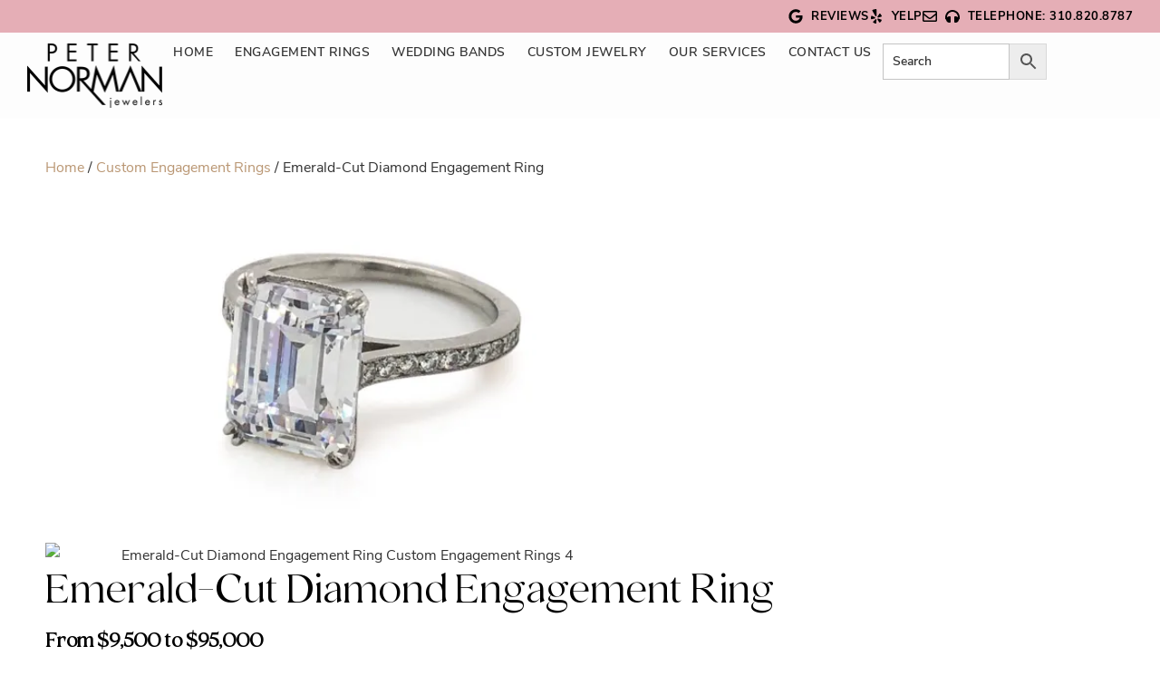

--- FILE ---
content_type: text/html; charset=UTF-8
request_url: https://peternorman.com/product/emerald-cut-diamond-ring-3/
body_size: 76393
content:
<!DOCTYPE html>
<html lang="en-US">
<head>
	<meta charset="UTF-8">
	<meta name="viewport" content="width=device-width, initial-scale=1.0, viewport-fit=cover" />		
<!-- Author Meta Tags by Molongui Authorship, visit: https://wordpress.org/plugins/molongui-authorship/ -->
<meta name="author" content="Peter Norman">
<!-- /Molongui Authorship -->

				<script defer src="[data-uri]"></script>
			    <!-- Google Consent Mode v2 -->
    <script type="pmdelayedscript" data-cfasync="false" data-no-optimize="1" data-no-defer="1" data-no-minify="1">
        window.dataLayer = window.dataLayer || [];
        function gtag(){dataLayer.push(arguments);}

        gtag('consent', 'default', {
            'ad_storage': 'granted',
            'ad_user_data': 'granted',
            'ad_personalization': 'granted',
            'analytics_storage': 'granted'
        });
    </script>
    <meta name='robots' content='index, follow, max-image-preview:large, max-snippet:-1, max-video-preview:-1' />

<!-- Google Tag Manager for WordPress by gtm4wp.com -->
<script data-cfasync="false" data-pagespeed-no-defer defer src="[data-uri]"></script>
<!-- End Google Tag Manager for WordPress by gtm4wp.com --><script defer src="[data-uri]"></script>

	<!-- This site is optimized with the Yoast SEO plugin v26.6 - https://yoast.com/wordpress/plugins/seo/ -->
	<title>Emerald-Cut Diamond Engagement Ring Los Angeles Peter Norman</title><link rel="preload" href="https://peternorman.com/wp-content/uploads/2025/11/home-hero-slider-img1.webp" as="image" fetchpriority="high"><link rel="preload" href="https://i0.wp.com/peternorman.com/wp-content/uploads/2021/01/Peter-Norman-Logo.webp?fit=300%2C142&amp;ssl=1" as="image" imagesrcset="https://i0.wp.com/peternorman.com/wp-content/uploads/2021/01/Peter-Norman-Logo.webp?w=300&amp;ssl=1 300w, https://i0.wp.com/peternorman.com/wp-content/uploads/2021/01/Peter-Norman-Logo.webp?resize=280%2C133&amp;ssl=1 280w, https://i0.wp.com/peternorman.com/wp-content/uploads/2021/01/Peter-Norman-Logo.webp?resize=150%2C71&amp;ssl=1 150w" imagesizes="(max-width: 300px) 100vw, 300px" fetchpriority="high"><link rel="preload" href="https://peternorman.com/wp-content/uploads/2025/10/elgoc-regular.woff2" as="font" type="font/woff2" crossorigin fetchpriority="high"><link rel="preload" href="https://peternorman.com/wp-content/uploads/2025/11/nunito-sans.woff2" as="font" type="font/woff2" crossorigin fetchpriority="high"><link rel="preload" href="https://peternorman.com/wp-content/uploads/2025/11/NunitoSans-SemiBold.woff2" as="font" type="font/woff2" crossorigin fetchpriority="high"><link rel="preload" href="https://peternorman.com/wp-content/uploads/2025/11/nunito-sans-bold.woff2" as="font" type="font/woff2" crossorigin fetchpriority="high"><style id="perfmatters-used-css">@-webkit-keyframes sbi-sk-scaleout{0%{-webkit-transform:scale(0);}100%{-webkit-transform:scale(1);opacity:0;}}@keyframes sbi-sk-scaleout{0%{-webkit-transform:scale(0);-ms-transform:scale(0);transform:scale(0);}100%{-webkit-transform:scale(1);-ms-transform:scale(1);transform:scale(1);opacity:0;}}@-webkit-keyframes fa-spin{0%{-webkit-transform:rotate(0);transform:rotate(0);}100%{-webkit-transform:rotate(359deg);transform:rotate(359deg);}}@keyframes fa-spin{0%{-webkit-transform:rotate(0);transform:rotate(0);}100%{-webkit-transform:rotate(359deg);transform:rotate(359deg);}}body:after{content:url("https://peternorman.com/wp-content/plugins/instagram-feed/css/../img/sbi-sprite.png");display:none;}div{box-sizing:border-box;}@-webkit-keyframes load8{0%{-webkit-transform:rotate(0deg);transform:rotate(0deg);}to{-webkit-transform:rotate(360deg);transform:rotate(360deg);}}@keyframes load8{0%{-webkit-transform:rotate(0deg);transform:rotate(0deg);}to{-webkit-transform:rotate(360deg);transform:rotate(360deg);}}.aws-container .aws-search-form{position:relative;width:100%;float:none !important;display:-webkit-box !important;display:-moz-box !important;display:-ms-flexbox !important;display:-webkit-flex !important;display:flex !important;align-items:stretch;height:44px;}.aws-container .aws-search-form *,.aws-search-result{-moz-box-sizing:border-box;-webkit-box-sizing:border-box;box-sizing:border-box;-moz-hyphens:manual;-webkit-hyphens:manual;hyphens:manual;border-radius:0 !important;}.aws-container .aws-search-form .aws-loader,.aws-container .aws-search-form .aws-loader:after{border-radius:50% !important;width:20px;height:20px;}.aws-container .aws-search-form .aws-wrapper{flex-grow:1;position:relative;vertical-align:top;padding:0;width:100%;overflow:hidden;}.aws-container .aws-search-form .aws-loader{position:absolute;display:none;right:10px;top:50%;z-index:999;margin:-10px 0 0;font-size:10px;text-indent:-9999em;border-top:3px solid #ededed;border-right:3px solid #ededed;border-bottom:3px solid #ededed;border-left:3px solid #555;}.aws-container .aws-search-label{position:absolute !important;left:-10000px;top:auto;width:1px;height:1px;overflow:hidden;clip:rect(1px,1px,1px,1px);}.aws-container .aws-search-field{width:100%;max-width:100%;color:#313131;padding:6px;line-height:30px;display:block;font-size:12px;position:relative;z-index:2;-webkit-appearance:none;height:100%;min-height:inherit;margin:0 !important;border:1px solid #d8d8d8;outline:0;}@media screen and (-webkit-min-device-pixel-ratio:0) and (max-width:1024px){.aws-container .aws-search-field{font-size:16px;}}.aws-container .aws-search-field::-ms-clear{display:none;width:0;height:0;}.aws-container .aws-search-field::-ms-reveal{display:none;width:0;height:0;}.aws-container .aws-search-field::-webkit-search-cancel-button,.aws-container .aws-search-field::-webkit-search-decoration,.aws-container .aws-search-field::-webkit-search-results-button,.aws-container .aws-search-field::-webkit-search-results-decoration{display:none;}.aws-container .aws-search-field:focus{background-color:#fff;}.aws-container .aws-search-field:focus::-webkit-input-placeholder{color:transparent;}.aws-container .aws-search-field:focus:-moz-placeholder{color:transparent;}.aws-container .aws-search-field:focus::-moz-placeholder{color:transparent;}.aws-container .aws-search-field:focus:-ms-input-placeholder{color:transparent;}.aws-container .aws-search-form .aws-search-clear{display:none !important;position:absolute;top:0;right:0;z-index:2;cursor:pointer;color:#757575;height:100%;width:38px;padding:0 0 0 10px;text-align:left;}.aws-container .aws-search-form .aws-search-clear span{position:relative;display:block;font-size:24px;line-height:24px;top:50%;margin-top:-12px;}.aws-container .aws-search-form .aws-search-btn{padding:0;line-height:10px;width:42px;}.aws-container .aws-search-form .aws-search-btn_icon{display:inline-block;fill:currentColor;height:24px;line-height:24px;position:relative;width:42px;color:#555;}.aws-container .aws-search-form .aws-search-btn svg{display:block;height:100%;width:100%;}.aws-container[data-show-page=false] .aws-search-form .aws-search-btn:hover{background:#ededed;cursor:default;}.aws-container .aws-search-form .aws-form-btn{display:-webkit-box;display:-moz-box;display:-ms-flexbox;display:-webkit-flex;display:flex;justify-content:center;flex-direction:column;text-align:center;background:#ededed;border:1px solid #d8d8d8;margin:0 0 0 -1px;cursor:pointer;position:relative;white-space:nowrap;-moz-user-select:none;-ms-user-select:none;user-select:none;-webkit-transition:background-color 100ms ease-in-out;-moz-transition:background-color 100ms ease-in-out;-o-transition:background-color 100ms ease-in-out;transition:background-color 100ms ease-in-out;}.aws-container .aws-search-form .aws-form-btn:hover{background:#dcdcdc;}.aws-container .aws-search-form .aws-form-btn:active{background:#d8d8d8;}.aws-container[data-buttons-order="3"] .aws-search-form .aws-wrapper{-webkit-order:2;order:2;}.aws-container[data-buttons-order="3"] .aws-search-form .aws-search-btn{margin:0 -1px 0 0;}.yith-wcwl-add-to-wishlist .yith-wcwl-add-button{display:flex;flex-direction:column;align-items:center;}.yith-wcwl-add-to-wishlist svg.yith-wcwl-icon-svg,.yith-wcwl-add-to-wishlist .add_to_wishlist img{height:auto;width:25px;color:var(--add-to-wishlist-icon-color,#000);}a.add_to_wishlist{cursor:pointer;}.yith-wcwl-add-to-wishlist a.add_to_wishlist>img,.yith-wcwl-add-to-wishlist a.move_to_another_wishlist>img,.yith-wcwl-add-to-wishlist a.delete_item>img{max-width:32px;display:inline-block;margin-right:10px;}.yith-wcwl-add-to-wishlist a.add_to_wishlist>.yith-wcwl-icon-svg,.yith-wcwl-add-to-wishlist a.move_to_another_wishlist>.yith-wcwl-icon-svg,.yith-wcwl-add-to-wishlist a.delete_item>.yith-wcwl-icon-svg{vertical-align:bottom;}.summary .single_add_to_wishlist.button,div.product .woocommerce-price-and-add .single_add_to_wishlist.button{margin:0;}.yith-wcwl-add-to-wishlist{margin-top:10px;}.yith-wcwl-add-button>a i,.wishlist_table .add_to_cart.button i,.wishlist_table .ask-an-estimate-button i,.wishlist-title a.show-title-form i,.hidden-title-form button i,.yith-wcwl-wishlist-new button i,.wishlist_manage_table tfoot button.submit-wishlist-changes i,.wishlist_manage_table tfoot a.create-new-wishlist i,.yith-wcwl-wishlist-search-form button.wishlist-search-button i{margin-right:10px;}.wishlist_table .add_to_cart.button,.yith-wcwl-add-button a.add_to_wishlist,.yith-wcwl-popup-button a.add_to_wishlist,.wishlist_table a.ask-an-estimate-button,.wishlist-title a.show-title-form,.hidden-title-form a.hide-title-form,.woocommerce .yith-wcwl-wishlist-new button,.wishlist_manage_table a.create-new-wishlist,.wishlist_manage_table button.submit-wishlist-changes,.yith-wcwl-wishlist-search-form button.wishlist-search-button{margin:0;box-shadow:none;text-shadow:none;}.yith-wcwl-add-button .add_to_wishlist svg.yith-wcwl-icon-svg,.yith-wcwl-add-button .add_to_wishlist img{margin-right:5px;}.add-to-wishlist-before_image{position:relative;}.add-to-wishlist-before_image .yith-wcwl-add-to-wishlist{position:absolute;z-index:10;margin:0;top:10px;left:10px;}.add-to-wishlist-before_image .yith-wcwl-add-to-wishlist .add_to_wishlist,.add-to-wishlist-before_image .yith-wcwl-add-to-wishlist .disabled_item,.add-to-wishlist-before_image .yith-wcwl-add-to-wishlist .open-pretty-photo{font-size:0;background:none;}.add-to-wishlist-before_image .yith-wcwl-add-to-wishlist i{font-size:1.6rem;margin:0;}.add-to-wishlist-before_image .yith-wcwl-add-to-wishlist img{margin:0;}body.single-product .entry-summary .prodPrice{color:#000;font-size:24px !important;line-height:1.3;text-transform:none !important;font-family:var(--site-font-b) !important;font-weight:600;margin-bottom:15px;}@font-face{font-family:"FontAwesome";src:url("https://peternorman.com/wp-content/themes/peternorman/assets/css/../fonts/fontawesome-webfont.eot?v=4.7.0");src:url("https://peternorman.com/wp-content/themes/peternorman/assets/css/../fonts/fontawesome-webfont.eot?#iefix&v=4.7.0") format("embedded-opentype"),url("https://peternorman.com/wp-content/themes/peternorman/assets/css/../fonts/fontawesome-webfont.woff2?v=4.7.0") format("woff2"),url("https://peternorman.com/wp-content/themes/peternorman/assets/css/../fonts/fontawesome-webfont.woff?v=4.7.0") format("woff"),url("https://peternorman.com/wp-content/themes/peternorman/assets/css/../fonts/fontawesome-webfont.ttf?v=4.7.0") format("truetype"),url("https://peternorman.com/wp-content/themes/peternorman/assets/css/../fonts/fontawesome-webfont.svg?v=4.7.0#fontawesomeregular") format("svg");font-weight:normal;font-style:normal;font-display:swap;}.fa{display:inline-block;font:normal normal normal 14px/1 FontAwesome;font-size:inherit;text-rendering:auto;-webkit-font-smoothing:antialiased;-moz-osx-font-smoothing:grayscale;}@-webkit-keyframes fa-spin{0%{-webkit-transform:rotate(0deg);transform:rotate(0deg);}100%{-webkit-transform:rotate(359deg);transform:rotate(359deg);}}@keyframes fa-spin{0%{-webkit-transform:rotate(0deg);transform:rotate(0deg);}100%{-webkit-transform:rotate(359deg);transform:rotate(359deg);}}.fa-envelope:before{content:"";}*{margin:0;padding:0;}@font-face{font-family:"Nunito Sans";src:url("https://peternorman.com/wp-content/themes/peternorman/assets/css/../fonts/nunito-sans.woff2") format("woff2");font-weight:normal;font-style:normal;font-display:swap;}@font-face{font-family:"elgoc-light";src:url("https://peternorman.com/wp-content/themes/peternorman/assets/css/../fonts/elgoc-light.woff2") format("woff2");font-weight:400;font-style:normal;font-display:swap;}@font-face{font-family:"elgoc-regular";src:url("https://peternorman.com/wp-content/themes/peternorman/assets/css/../fonts/elgoc-regular.woff2") format("woff2");font-weight:400;font-style:normal;font-display:swap;}:root{--primary-color:#333;--d-link-color:#ba9774;--d-link-hover-color:#ba9774;--site-selection-text-color:#fff;--site-selection-bg-color:#000;--white-color:#fff;--black-color:#000;--black-color-1:#525252;--site-color-1:#ba9774;--site-color-2:#c8ded4;--site-color-3:#f4db9e;--site-color-4:#e5aeb6;--site-color-5:#d9e5e0;--site-color-6:#c9dfd5;--gray-color:#f8f8f8;--site-font-r:"Nunito Sans";--site-font-b:"elgoc-regular";--elgoc-l:"elgoc-light";--elgoc-r:"elgoc-regular";--lora:"Lora",serif;--global--spacing-unit:20px;}html{-webkit-text-size-adjust:100%;-ms-text-size-adjust:100%;}html,body,div,span,applet,object,iframe,h1,h2,h3,h4,h5,h6,p,blockquote,pre,a,abbr,acronym,address,big,cite,code,del,dfn,img,ins,kbd,q,s,samp,small,strike,sub,sup,tt,var,b,u,i,center,dl,dt,dd,ol,ul,li,fieldset,form,label,legend,table,caption,tbody,tfoot,thead,tr,th,td,article,aside,canvas,details,embed,figure,figcaption,footer,header,hgroup,menu,nav,output,ruby,section,summary,time,mark,audio,video{margin:0;padding:0;border:0;font-size:100%;font:inherit;vertical-align:baseline;}article,aside,details,figcaption,figure,footer,header,hgroup,menu,nav,section{display:block;}*{box-sizing:border-box;}body{background:#fff;font-family:var(--site-font-r);color:var(--primary-color);font-size:16px;line-height:26px;font-weight:300;overflow-x:hidden;}ul{list-style:none;}table{border-collapse:collapse;border-spacing:0;}img{border:0;max-width:100%;height:auto;margin:0 auto;}table td,table th,.wp-block-table td,.wp-block-table th{padding:calc(.5 * var(--global--spacing-unit));border:1px solid;}* :focus{outline:none;}a{color:var(--d-link-color);text-decoration:none;}a:hover{text-decoration:none;color:var(--d-link-hover-color);}.InnerContainWrapper{width:100%;margin:0 auto;padding:40px 50px !important;max-width:1440px;float:none !important;}.InnerContainWrapper:empty{display:none !important;}h1,h2,h3,h5,h6{color:#000;line-height:1.2;font-family:var(--site-font-b);}h1{font-size:60px;}h2{font-size:60px;line-height:1;}h3{font-size:35px;}h4{font-size:30px;}h6{font-size:20px;}::selection{color:var(--site-selection-text-color);background-color:var(--site-selection-bg-color);}::-moz-selection{color:var(--site-selection-text-color);background-color:var(--site-selection-bg-color);}::-webkit-selection{color:var(--site-selection-text-color);background-color:var(--site-selection-bg-color);}ul{list-style-type:none;margin:0;padding:0;}.elementor-widget-text-editor ul li{background-image:url("https://peternorman.com/wp-content/themes/peternorman/assets/css/../images/bullet-1.png");background-position:5px 10px;background-repeat:no-repeat;}ul li{margin:0;padding:1px 0;padding-left:20px;}p,.FParagraph1 p{margin-bottom:20px !important;}p:last-child,.FParagraph p:last-child,.FParagraph1 p:last-child{margin-bottom:0px !important;}form{margin:0;padding:0;box-sizing:border-box;}input[type="search"]{-webkit-appearance:textfield;appearance:textfield;}input[type="search"]::-webkit-search-decoration,input[type="search"]::-webkit-search-cancel-button{-webkit-appearance:none;}input,select,textarea{color:var(--primary-color) !important;font-size:16px;line-height:26px;font-family:var(--site-font-r);border:1px solid #c4c4c4 !important;background-color:#fff;padding:5px 12px !important;-webkit-border-radius:0;-moz-border-radius:0;border-radius:0px !important;width:100%;box-sizing:border-box;box-shadow:none;height:50px !important;}textarea{height:100px !important;}input[type="radio"],input[type="checkbox"]{width:15px !important;height:15px !important;margin:0 5px 0 0;vertical-align:middle;padding:0 !important;}input[type=checkbox]:after{left:3px;top:0;}input[type=file]{padding:0;border:0;display:inline-block;vertical-align:middle;line-height:normal;box-sizing:border-box;}input:focus,select:focus,textarea:focus{box-shadow:0 0 8px var(--site-color-4);border:1px solid var(--site-color-4);-webkit-transition:all .3s ease-in-out;-moz-transition:all .3s ease-in-out;-ms-transition:all .3s ease-in-out;-o-transition:all .3s ease-in-out;transition:all .3s ease-in-out;}::-webkit-input-placeholder{color:var(--primary-color);font-size:16px;line-height:26px;font-family:var(--site-font-r);}:-moz-placeholder{color:var(--primary-color);font-size:16px;line-height:26px;font-family:var(--site-font-r);}::-moz-placeholder{color:var(--primary-color);font-size:16px;line-height:26px;font-family:var(--site-font-r);}:-ms-input-placeholder{color:var(--primary-color);font-size:16px;line-height:26px;font-family:var(--site-font-r);}input[type="checkbox"]:focus,.site .button:focus,button:focus,input[type="submit"]:focus,input[type="reset"]:focus,.wp-block-search .wp-block-search__button:focus,.wp-block-button .wp-block-button__link:focus,.wp-block-file a.wp-block-file__button:focus,input[type="text"]:focus,input[type="email"]:focus,input[type="url"]:focus,input[type="password"]:focus,input[type="search"]:focus,input[type="number"]:focus,input[type="tel"]:focus,input[type="date"]:focus,input[type="month"]:focus,input[type="week"]:focus,input[type="time"]:focus,input[type="datetime"]:focus,input[type="datetime-local"]:focus,input[type="color"]:focus,.site textarea:focus{outline-offset:0px;outline:0px dotted var(--form--border-color);}input[type="text"],input[type="email"],input[type="url"],input[type="password"],input[type="search"],input[type="number"],input[type="tel"],input[type="date"],input[type="month"],input[type="week"],input[type="time"],input[type="datetime"],input[type="datetime-local"],input[type="color"],.site textarea{margin:0 0px;}.entry-content,.entry-content p{font-family:var(--site-font-r);}.post-thumbnail,.entry-content .wp-audio-shortcode,.entry-content>*:not(.alignwide):not(.alignfull):not(.alignleft):not(.alignright):not(.wp-block-separator):not(.woocommerce),*[class*="inner-container"]>*:not(.entry-content):not(.alignwide):not(.alignfull):not(.alignleft):not(.alignright):not(.wp-block-separator):not(.woocommerce),.default-max-width{max-width:100% !important;}.entry-header,.post-thumbnail,.entry-content,.entry-footer,.author-bio,.site-main>article>*,.site-main>.not-found>*,[class*="inner-container"]>*,.wp-block-template-part>*{margin-top:0 !important;margin-bottom:0 !important;}.entry-content>*{margin-top:inherit;margin-bottom:inherit;}.IconWrap,.Icon,.ImgWrap,.PlayIcon{line-height:0;min-height:auto !important;}.TransGoldBtn,.TransBlackBtn{display:inline-block !important;}a.sbi_load_btn,.nf-form-content button,.nf-form-content input[type="button"],.nf-form-content input[type="submit"],.TransGoldBtn button,.TransGoldBtn input[type="submit"],.TransGoldBtn span,.TransGoldBtn a{display:block !important;color:#231f20 !important;font-size:14px !important;line-height:24px !important;position:relative !important;padding:13px 45px !important;text-align:center !important;background-color:transparent !important;border:1px solid var(--site-color-1) !important;font-weight:600;border-radius:0 !important;box-sizing:border-box !important;font-family:var(--site-font-r);-moz-transition:all .3s ease-in-out !important;-webkit-transition:all .3s ease-in-out !important;transition:all .3s ease-in-out !important;background-image:none !important;box-shadow:none !important;}a.sbi_load_btn:hover,.nf-form-content button:hover,.nf-form-content input[type="button"]:hover,.nf-form-content input[type="submit"]:hover,.TransGoldBtn button:hover,.TransGoldBtn input[type="submit"]:hover,.TransGoldBtn span:hover,.TransGoldBtn a:hover{background-color:var(--site-color-1) !important;color:#fff !important;}.woocommerce ul.products::after,.woocommerce ul.products::before,.woocommerce-page ul.products::after,.woocommerce-page ul.products::before{display:none;}.related.products ul.products li .Col,.ProductWrapper .RightWrap ul li .Col{position:relative;background-color:#fff;transition:all .3s ease-in-out;border:3px solid #fff;border-bottom:0;}.related.products ul.products li .Col:hover,.ProductWrapper .RightWrap ul li .Col:hover{border:3px solid var(--site-color-1);border-bottom:0;}.related.products ul.products li .Col .ImgWrap+img,.ProductWrapper .RightWrap ul li .Col .ImgWrap+img,.related.products ul.products li img.attachment-woocommerce_thumbnail,.related.products ul.products li img.woocommerce-placeholder,.woocommerce ul.products li.product img.attachment-woocommerce_thumbnail,.woocommerce ul.products li.product img.woocommerce-placeholder{width:auto !important;height:auto !important;max-width:100% !important;transition:all .3s ease-in-out;}.related.products ul.products li a,.ProductWrapper .RightWrap ul li a{display:block;width:100%;}.related.products ul.products li .Col .ImgWrap,.ProductWrapper .RightWrap ul li .Col .ImgWrap{overflow:hidden;display:block;float:none;width:100%;text-align:center;box-sizing:border-box;transition:all .3s ease-in-out;position:relative;border:3px solid #fff;border-bottom:0px;}.related.products ul.products li .Col:hover .ImgWrap,.ProductWrapper .RightWrap ul li .Col:hover .ImgWrap{border-bottom:0px;}.related.products ul.products li .Col .DescWrap,.ProductWrapper .RightWrap ul li .Col .DescWrap{box-sizing:border-box;transition:all .3s ease-in-out;position:absolute;max-height:250px;border:3px solid var(--site-color-1);padding:10px 28px 20px;z-index:3;background-color:#fff;border-top:0;width:102%;left:-3px;opacity:0;visibility:hidden;}.related.products ul.products li .Col:hover .DescWrap,.ProductWrapper .RightWrap ul li .Col:hover .DescWrap{opacity:1;visibility:visible;}.related.products ul.products li .Col .DescWrap h6,.ProductWrapper .RightWrap ul li .Col .DescWrap h6{text-align:center;color:#231f20 !important;font-size:17px !important;line-height:1.5;font-family:var(--site-font-r);font-weight:600;margin-bottom:15px !important;text-transform:inherit;margin-top:0;}.related.products ul.products li .Col .DescWrap .TransGoldBtn,.ProductWrapper .RightWrap ul li .Col .DescWrap .TransGoldBtn{display:block !important;}.related.products ul.products li .Col .DescWrap .TransGoldBtn span,.related.products ul.products li .Col .DescWrap .TransGoldBtn a,.ProductWrapper .RightWrap ul li .Col .DescWrap .TransGoldBtn span,.ProductWrapper .RightWrap ul li .Col .DescWrap .TransGoldBtn a{padding:10px 45px;}input[type="radio"]:checked:focus{outline-offset:0;outline:0px dotted var(--form--border-color);}b,strong{font-weight:800;}.woocommerce ul.products a{width:100% !important;}.woocommerce ul.products.columns-4 li.product{max-width:100% !important;width:100% !important;}.related.products ul.products li a{display:block;width:100%;}.related.products ul.products li .Col .ImgWrap{overflow:hidden;display:block;float:none;width:100%;text-align:center;box-sizing:border-box;transition:all .3s ease-in-out;position:relative;border:3px solid #fff;border-bottom:0px;min-height:280px !important;display:flex;align-items:center;justify-content:center;}.related.products ul.products li .Col:hover .ImgWrap{border-bottom:0px !important;padding:20px;}.related.products ul.products li .Col{border:0px !important;}.related.products ul.products li .Col:hover .DescWrap,.ProductWrapper1 .RightWrap1 ul li .Col:hover .DescWrap{opacity:1;visibility:visible;}.related.products ul.products li .Col .DescWrap h6{text-align:center;color:#231f20 !important;font-size:17px !important;line-height:1.5;font-family:var(--site-font-r);font-weight:600;margin-bottom:15px !important;text-transform:inherit;margin-top:0;}.related.products ul.products li .Col .DescWrap .TransGoldBtn{display:block !important;}.related.products ul.products li .Col .DescWrap .TransGoldBtn span,.related.products ul.products li .Col .DescWrap .TransGoldBtn a{padding:10px 45px;}@media screen and (max-width: 575px){.woocommerce-page ul.products li.product .Col .DescWrap,.related.products ul.products li .Col .DescWrap,.ProductWrapper .RightWrap ul li .Col .DescWrap{position:inherit;max-height:inherit;padding:0px;width:100%;left:inherit;opacity:1;visibility:visible;border:0px solid var(--site-color-1);padding:15px;}.related.products ul.products li .Col .ImgWrap{border:3px solid #fff !important;}.woocommerce-page ul.products li.product,.woocommerce ul.products.columns-3 li.product{border:3px solid var(--site-color-1);float:none !important;width:100% !important;margin-bottom:20px !important;}}button.pswp__button--arrow--left::before,button.pswp__button--arrow--right::before{background-color:transparent !important;}.pswp__button--arrow--left,.pswp__button--arrow--right{margin-top:-35px !important;width:70px !important;height:70px !important;background-color:rgba(0,0,0,.5) !important;}.pswp__button--arrow--left:before,.pswp__button--arrow--right:before{content:"";top:20px;background-color:rgba(0,0,0,.3);height:30px;width:32px;position:absolute;}.pswp__button--arrow--left:before{left:15px;}.pswp__button--arrow--right:before{right:15px;}.pswp__ui button.pswp__button{background-color:rgba(0,0,0,.5) !important;border:none !important;}.pswp__top-bar{top:10px;}.pswp__top-bar .pswp__button{background-size:282px 88px !important;}.woocommerce .related.products ul.products li.product{width:calc(100% / 4 - 16px) !important;}nav.woocommerce-breadcrumb a{color:var(--site-color-1);}h1,h2,h3,h4,h5,h6{letter-spacing:normal;}.yith-wcwl-add-button{display:inline-block;}button,input[type="button"],input[type="submit"]{display:block;color:#fff !important;font-size:14px !important;line-height:17px !important;text-transform:uppercase;position:relative;padding:13px 30px !important;text-align:center;letter-spacing:.5px;background-color:var(--site-color-1) !important;border:1px solid var(--site-color-1) !important;box-sizing:border-box;font-family:var(--gotham-b);width:auto;-moz-transition:all .3s ease-in-out;-webkit-transition:all .3s ease-in-out;transition:all .3s ease-in-out;}button:hover,input[type="button"]:hover,input[type="submit"]:hover{background-color:#000 !important;border:1px solid #000 !important;}nav.woocommerce-breadcrumb{width:100%;margin:0 auto !important;padding:40px 50px 0px;margin-bottom:0px !important;max-width:1440px;}nav.woocommerce-breadcrumb,nav.woocommerce-breadcrumb a{font-weight:400;}.entry-content,.entry-summary{margin-top:0;}.woocommerce-breadcrumb{margin:0 auto;max-width:1200px;padding:40px 0 20px;}.InnerContainWrapper .woocommerce-breadcrumb{padding:0px !important;margin-bottom:20px !important;}.single-product div.product{margin-top:0;}.single-product div.product .summary h3{color:#000;font-size:20px !important;line-height:1.3;text-transform:none !important;font-family:var(--site-font-b) !important;font-weight:600;}.single-product div.product .summary #woocommerce_single_product_summary p{margin-bottom:20px;}.woocommerce section{padding:0;}.woocommerce ul li.product{background-image:none;padding:0;}ul.products .woocommerce-loop-product__title{color:var(--site-color-1) !important;font-size:14px !important;line-height:1.5;text-transform:uppercase;letter-spacing:.3px;margin-bottom:5px !important;transition:all .3s ease-in-out;}ul.products .woocommerce-loop-product__title:hover{color:#000 !important;}.product-details-container .woocommerce-product-gallery__image img{margin:0 auto;height:auto !important;}.single-product.singular .entry-title{font-family:var(--site-font-b);font-size:50px;line-height:1.1;color:#000;margin-bottom:12px;text-align:left;}.product-details-container div.product .single_variation_wrap .SizeChartWrap{margin-bottom:12px;}.product-details-container div.product .single_variation_wrap .SizeChartWrap a{text-transform:uppercase;color:var(--site-color-1);font-size:14px;font-weight:600;border:1px solid #ddd;padding:5px;margin-bottom:10px;position:relative;padding-left:30px;transition:all .3s ease-in-out;}.product-details-container
  div.product
  .single_variation_wrap
  .SizeChartWrap
  a:hover{border:1px solid var(--site-color-1);}.product-details-container
  div.product
  .single_variation_wrap
  .SizeChartWrap
  a::after{content:"";position:absolute;background:url("https://peternorman.com/wp-content/themes/peternorman/assets/css/../images/icons/ruler.png") no-repeat center left;width:16px;height:20px;top:50%;margin-top:-10px;left:8px;background-size:100%;}.single-product div.product .product_meta{margin:0;padding:0;font-size:16px;font-family:var(--site-font-r);}.single-product div.product .product_meta .prodPrice{display:block;margin-bottom:5px;color:#000;font-size:20px !important;line-height:1.3;text-transform:none !important;font-family:var(--site-font-b) !important;font-weight:600;}.single-product div.product .product_meta .prodPrice strong,.single-product div.product .product_meta .prodPriceNote strong{color:#000;font-size:20px !important;line-height:1.3;text-transform:none !important;font-family:var(--site-font-b) !important;font-weight:600;margin-right:8px;}.single-product div.product .product_meta .PhoneWrap,.single-product div.product .product_meta .posted_in,.single-product div.product .product_meta .sku_wrapper{display:block;color:#000;font-size:20px !important;line-height:1.3;text-transform:none !important;font-family:var(--site-font-b) !important;font-weight:600;margin-bottom:15px;}.single-product div.product .product_meta .PhoneWrap{margin-bottom:0px;}.single-product div.product .product_meta .PhoneWrap a{margin-left:8px;font-weight:400;font-family:var(--site-font-r);font-size:16px;line-height:1.5;transition:all .3s ease-in-out;color:#000;}.single-product div.product .product_meta .PhoneWrap a:hover{color:var(--site-color-1);}.single-product div.product .product_meta .posted_in a,.single-product div.product .product_meta .sku_wrapper .sku{color:var(--primary-color);font-size:16px;font-weight:300;font-family:var(--site-font-r);}.single-product div.product .product_meta .sku_wrapper .sku{margin-left:8px;}.single-product div.product .product_meta span.custom-space-btn{display:block;margin-top:15px;}.single-product div.product .product_meta .posted_in a{display:inline-block;color:var(--site-color-1);margin-left:8px;transition:all .3s ease-in-out;}.single-product div.product .product_meta .posted_in a:hover{color:#000;}.single-product div.product .product_meta a.custom-request-btn{display:inline-block;color:#231f20 !important;font-size:14px !important;line-height:24px !important;position:relative !important;padding:10px 25px !important;text-align:center !important;background-color:transparent !important;border:1px solid var(--site-color-1) !important;font-weight:600;border-radius:0 !important;box-sizing:border-box !important;font-family:var(--site-font-r);-moz-transition:all .3s ease-in-out !important;-webkit-transition:all .3s ease-in-out !important;transition:all .3s ease-in-out !important;background-image:none !important;box-shadow:none !important;}.single-product div.product .product_meta a.custom-request-btn:hover{background-color:var(--site-color-1) !important;color:#fff !important;}.woocommerce-tabs{margin:50px 0px;}.woocommerce-tabs ul{border-bottom:0px solid var(--site-color-1) !important;margin-bottom:0px;}.woocommerce-tabs ul li{padding:0;background-image:none;}.woocommerce-tabs ul li a{padding:10px 20px;color:#fff !important;background-color:var(--site-color-1) !important;border:1px solid var(--site-color-1) !important;border-bottom:0 !important;font-weight:400;letter-spacing:.5px;transition:all .3s ease-in-out;}.woocommerce-tabs ul li a:hover,.woocommerce-tabs ul li.active a{color:var(--site-color-1) !important;background-color:transparent !important;}.woocommerce-tabs .woocommerce-Tabs-panel{background-color:var(--gray-color);padding:20px !important;border:1px solid #ddd;}.woocommerce-tabs .woocommerce-Tabs-panel th,.woocommerce-tabs .woocommerce-Tabs-panel td{background-color:#fff;}.woocommerce-tabs
  .woocommerce-Tabs-panel
  th.woocommerce-product-attributes-item__label{font-weight:700;text-transform:capitalize;text-align:left;}.woocommerce-tabs .panel h2:first-of-type,.woocommerce-tabs .woocommerce-Tabs-panel h2{margin-bottom:10px !important;color:#000;font-size:20px;font-weight:700;line-height:1.5;text-transform:uppercase;letter-spacing:1px;}.related.products h2{margin-bottom:2rem;text-align:center;}.related.products ul li h2{text-align:left;}.site .button:focus,button:focus,input[type="submit"]:focus,input[type="reset"]:focus,.wp-block-search .wp-block-search__button:focus,.wp-block-button .wp-block-button__link:focus,.wp-block-file a.wp-block-file__button:focus{outline-offset:0;outline:0px dotted currentColor;}.woocommerce-checkout .select2-results__option,.woocommerce .woocommerce-notices-wrapper li,.woocommerce-cart .select2-results__option{background-image:none !important;}.woocommerce .woocommerce-notices-wrapper{max-width:1200px;margin:0 auto;}ul.products li.product .star-rating,.woocommerce-page div.product div.summary .woocommerce-product-rating,.woocommerce ul.products.columns-3 li.product .star-rating{display:none;}.yith-wcwl-add-to-wishlist svg.yith-wcwl-icon-svg,.yith-wcwl-add-to-wishlist .add_to_wishlist img,.yith-wcwl-add-to-wishlist.exists svg.yith-wcwl-icon-svg{color:var(--site-color-1);}.woocommerce .related.products ul.products,.ProductWrapper .RightWrap .products{display:flex;flex-wrap:wrap;align-items:normal;gap:22px;}.woocommerce .related.products ul.products form,.ProductWrapper .RightWrap .products form,.woocommerce .related.products ul.products script,.ProductWrapper .RightWrap .products script{display:none;}.woocommerce .related.products ul.products li.product,.woocommerce ul.products.columns-3 li.product{width:calc(25% - 17px) !important;border:1px solid #f2f2f2;background-color:#f8f8f8;transition:all .3s ease-in-out;margin:0 !important;padding:0;overflow:hidden;}.woocommerce .related.products ul.products li.product:hover,.woocommerce ul.products.columns-3 li.product:hover{border:1px solid var(--site-color-1);}.woocommerce .related.products ul.products li a,.woocommerce .related.products ul.products li .Col,.ProductWrapper .RightWrap ul li a,.ProductWrapper .RightWrap ul li .Col{height:100%;}.related.products ul.products li .Col,.ProductWrapper .RightWrap ul li .Col{background-color:#f8f8f8;}.related.products ul.products li .Col .ImgWrap,.ProductWrapper .RightWrap ul li .Col .ImgWrap,.related.products ul.products li .Col:hover .ImgWrap,.ProductWrapper1 .RightWrap1 ul li .Col:hover .ImgWrap{background-color:#fff;padding:0;}.related.products ul.products li .Col .ImgWrap,.ProductWrapper .RightWrap ul li .Col .ImgWrap,.related.products ul.products li .Col:hover .ImgWrap,.ProductWrapper1 .RightWrap1 ul li .Col:hover .ImgWrap,.woocommerce .related.products ul.products li .Col,.ProductWrapper .RightWrap ul li .Col{border:0 !important;}.woocommerce .related.products ul.products li .Col .DescWrap,.ProductWrapper .RightWrap ul li .Col .DescWrap{box-sizing:border-box;transition:all .3s ease-in-out;position:relative;max-height:inherit;border:0px solid var(--site-color-1);padding:15px 10px;z-index:3;background-color:#f8f8f8;border-top:0;width:100%;left:0;opacity:1;visibility:visible;height:calc(100% - 280px);display:flex;flex-direction:column;justify-content:space-between;gap:25px 0px;}.woocommerce .related.products ul.products li .Col .prodPrice,.ProductWrapper .RightWrap ul li .Col .prodPrice{margin-bottom:10px;font-weight:600;}.woocommerce .related.products ul.products li .Col .prodPrice + .DescWrap,.ProductWrapper .RightWrap ul li .Col .prodPrice + .DescWrap{padding-top:10px;}.woocommerce .related.products ul.products li .Col .DescWrap .short-desc,.ProductWrapper .RightWrap ul li .Col .DescWrap .short-desc{color:#585858;font-size:16px;line-height:1.6;text-align:center;}@media only screen and (min-width: 320px) and (max-width: 1224px){nav.woocommerce-breadcrumb{width:94%;padding:40px 0px 0px;}.InnerContainWrapper .woocommerce-breadcrumb{width:100%;margin-bottom:10px !important;line-height:1.4;}}@media only screen and (min-width: 320px) and (max-width: 1024px){.woocommerce .related.products ul.products li.product,.woocommerce ul.products.columns-3 li.product{width:calc(50% - 11px) !important;padding:0;}.woocommerce ul.products li,.woocommerce-page ul.products,.ProductWrapper .RightWrap ul{display:flex !important;align-items:inherit !important;flex-direction:inherit !important;}.woocommerce .related.products ul.products[class*="columns-"] li.product,.woocommerce-page

    .related.products

    ul.products[class*="columns-"]

    li.product{padding:0px !important;}.woocommerce ul.products li.product .Col .ImgWrap,.woocommerce-page ul.products li.product .Col .ImgWrap,.related.products ul.products li .Col .ImgWrap,.ProductWrapper .RightWrap ul li .Col .ImgWrap{overflow:inherit;max-height:inherit;border:0px solid var(--site-color-1);margin-bottom:0px;height:280px !important;}.woocommerce ul.products li.product .Col .DescWrap,.woocommerce-page ul.products li.product .Col .DescWrap,.related.products ul.products li .Col .DescWrap,.ProductWrapper .RightWrap ul li .Col .DescWrap{position:inherit;max-height:inherit;width:100%;left:inherit;opacity:1;visibility:visible;border:0px solid var(--site-color-1);}.woocommerce ul.products li.product .Col:hover .ImgWrap,.woocommerce-page ul.products li.product .Col:hover .ImgWrap,.related.products ul.products li .Col:hover .ImgWrap,.ProductWrapper .RightWrap ul li .Col:hover .ImgWrap{border:0px solid var(--site-color-1);border-bottom:0px;padding:0;}.related.products ul.products li .Col .DescWrap h6,.ProductWrapper .RightWrap ul li .Col .DescWrap h6{font-size:16px !important;}.woocommerce .related.products ul.products li .Col .DescWrap .short-desc,.ProductWrapper .RightWrap ul li .Col .DescWrap .short-desc{font-size:15px;}.single-product.singular .entry-title{font-size:40px;}.single-product .summary{margin-bottom:3rem;}}@media only screen and (min-width: 481px) and (max-width: 767px){.woocommerce-tabs ul li{margin:3px;}.woocommerce-tabs ul li a{padding:10px 10px !important;border:1px solid var(--site-color-1) !important;}.woocommerce-tabs .panel h2:first-of-type,.woocommerce-tabs .woocommerce-Tabs-panel h2{font-size:20px !important;}}@media only screen and (min-width: 320px) and (max-width: 480px){.woocommerce .related.products ul.products li.product,.woocommerce ul.products.columns-3 li.product{width:48% !important;}.woocommerce .woocommerce-breadcrumb,.woocommerce-page .woocommerce-breadcrumb{font-size:12px;}.single-product.singular .entry-title{font-size:21px;}.single-product div.product .summary h3{font-size:17px !important;}.single-product div.product .summary #woocommerce_single_product_summary p{line-height:1.5;margin-bottom:12px !important;}.single-product div.product .summary a.wqoecf_enquiry_button{width:100%;text-align:center;}.woocommerce-tabs ul{text-align:center;}.woocommerce-tabs ul li{margin:5px auto;width:100%;}.woocommerce-tabs ul li a{padding:10px 5px !important;border:1px solid var(--site-color-1) !important;display:block;width:100%;text-align:center;line-height:1.3;letter-spacing:0px;}.woocommerce-tabs .panel h2:first-of-type,.woocommerce-tabs .woocommerce-Tabs-panel h2{font-size:20px !important;}}@media only screen and (min-width: 601px) and (max-width: 767px){.woocommerce .related.products ul.products li.product,.woocommerce ul.products.columns-3 li.product{}.woocommerce ul.products li.product .Col .ImgWrap,.woocommerce-page ul.products li.product .Col .ImgWrap,.related.products ul.products li .Col .ImgWrap,.ProductWrapper .RightWrap ul li .Col .ImgWrap{height:260px !important;max-height:260px;display:flex;align-items:center;justify-content:center;}.woocommerce .related.products ul.products li .Col .DescWrap,.ProductWrapper .RightWrap ul li .Col .DescWrap{height:calc(100% - 260px);}}@media only screen and (min-width: 481px) and (max-width: 600px){.woocommerce ul.products li.product .Col .ImgWrap,.woocommerce-page ul.products li.product .Col .ImgWrap,.related.products ul.products li .Col .ImgWrap,.ProductWrapper .RightWrap ul li .Col .ImgWrap{height:210px !important;max-height:210px;display:flex;align-items:center;justify-content:center;}.woocommerce .related.products ul.products li .Col .DescWrap,.ProductWrapper .RightWrap ul li .Col .DescWrap{height:calc(100% - 210px);}.woocommerce .related.products ul.products,.ProductWrapper .RightWrap .products{gap:12px 12px;}.woocommerce .related.products ul.products li.product,.woocommerce ul.products.columns-3 li.product{width:220px !important;}}@media only screen and (min-width: 600px){.woocommerce .related.products ul.products li .Col .prodPrice,.ProductWrapper .RightWrap ul li .Col .prodPrice{margin-bottom:5px;font-size:14px;line-height:1.5;}.related.products ul.products li .Col .DescWrap h6,.ProductWrapper .RightWrap ul li .Col .DescWrap h6{line-height:1.3;margin-bottom:10px !important;}.woocommerce .related.products ul.products li .Col .DescWrap .short-desc,.ProductWrapper .RightWrap ul li .Col .DescWrap .short-desc{font-size:15px;line-height:1.3;}.woocommerce .related.products ul.products li .Col .DescWrap,.ProductWrapper .RightWrap ul li .Col .DescWrap{gap:15px 0px;}.woocommerce

    .related.products

    ul.products

    li

    .Col

    .DescWrap

    .TransGoldBtn

    span,.ProductWrapper .RightWrap ul li .Col .DescWrap .TransGoldBtn span{padding:10px 30px !important;}}@media only screen and (min-width: 400px) and (max-width: 480px){.woocommerce ul.products li.product .Col .ImgWrap,.woocommerce-page ul.products li.product .Col .ImgWrap,.related.products ul.products li .Col .ImgWrap,.ProductWrapper .RightWrap ul li .Col .ImgWrap{height:170px !important;max-height:170px;display:flex;align-items:center;justify-content:center;}.woocommerce .related.products ul.products li .Col .DescWrap,.ProductWrapper .RightWrap ul li .Col .DescWrap{height:calc(100% - 170px);}.woocommerce .related.products ul.products,.ProductWrapper .RightWrap .products{gap:12px 12px;}.woocommerce .related.products ul.products li.product,.woocommerce ul.products.columns-3 li.product{width:48% !important;}.woocommerce

    .related.products

    ul.products

    li

    .Col

    .DescWrap

    .TransGoldBtn

    span,.ProductWrapper .RightWrap ul li .Col .DescWrap .TransGoldBtn span{padding:10px 30px !important;}}@media only screen and (min-width: 375px) and (max-width: 399px){.woocommerce ul.products li.product .Col .ImgWrap,.woocommerce-page ul.products li.product .Col .ImgWrap,.related.products ul.products li .Col .ImgWrap,.ProductWrapper .RightWrap ul li .Col .ImgWrap{height:170px !important;max-height:170px;display:flex;align-items:center;justify-content:center;}.woocommerce .related.products ul.products li .Col .DescWrap,.ProductWrapper .RightWrap ul li .Col .DescWrap{height:calc(100% - 170px);}.woocommerce .related.products ul.products,.ProductWrapper .RightWrap .products{gap:12px 12px;}.woocommerce .related.products ul.products li.product,.woocommerce ul.products.columns-3 li.product{width:48% !important;}.ProductWrapper1 .woocommerce ul.products li.product .Col .DescWrap,.woocommerce-page ul.products li.product .Col .DescWrap,.related.products ul.products li .Col .DescWrap,.ProductWrapper .RightWrap ul li .Col .DescWrap{padding:10px;}.woocommerce

    .related.products

    ul.products

    li

    .Col

    .DescWrap

    .TransGoldBtn

    span,.ProductWrapper .RightWrap ul li .Col .DescWrap .TransGoldBtn span{padding:10px 30px !important;}}@media only screen and (min-width: 320px) and (max-width: 374px){.woocommerce ul.products li.product .Col .ImgWrap,.woocommerce-page ul.products li.product .Col .ImgWrap,.related.products ul.products li .Col .ImgWrap,.ProductWrapper .RightWrap ul li .Col .ImgWrap{height:140px !important;max-height:140px;display:flex;align-items:center;justify-content:center;}.woocommerce .related.products ul.products li .Col .DescWrap,.ProductWrapper .RightWrap ul li .Col .DescWrap{height:calc(100% - 140px);}.woocommerce .related.products ul.products,.ProductWrapper .RightWrap .products{gap:12px 12px;}.woocommerce .related.products ul.products li.product,.woocommerce ul.products.columns-3 li.product{width:48% !important;}.ProductWrapper1 .woocommerce ul.products li.product .Col .DescWrap,.woocommerce-page ul.products li.product .Col .DescWrap,.related.products ul.products li .Col .DescWrap,.ProductWrapper .RightWrap ul li .Col .DescWrap{padding:10px;}.woocommerce

    .related.products

    ul.products

    li

    .Col

    .DescWrap

    .TransGoldBtn

    span,.ProductWrapper .RightWrap ul li .Col .DescWrap .TransGoldBtn span{padding:10px 30px !important;}}:root{--direction-multiplier:1;}body.rtl,html[dir=rtl]{--direction-multiplier:-1;}.elementor-screen-only,.screen-reader-text,.screen-reader-text span,.ui-helper-hidden-accessible{height:1px;margin:-1px;overflow:hidden;padding:0;position:absolute;top:-10000em;width:1px;clip:rect(0,0,0,0);border:0;}.elementor *,.elementor :after,.elementor :before{box-sizing:border-box;}.elementor a{box-shadow:none;text-decoration:none;}.elementor img{border:none;border-radius:0;box-shadow:none;height:auto;max-width:100%;}.elementor embed,.elementor iframe,.elementor object,.elementor video{border:none;line-height:1;margin:0;max-width:100%;width:100%;}.elementor-element{--flex-direction:initial;--flex-wrap:initial;--justify-content:initial;--align-items:initial;--align-content:initial;--gap:initial;--flex-basis:initial;--flex-grow:initial;--flex-shrink:initial;--order:initial;--align-self:initial;align-self:var(--align-self);flex-basis:var(--flex-basis);flex-grow:var(--flex-grow);flex-shrink:var(--flex-shrink);order:var(--order);}.elementor-element:where(.e-con-full,.elementor-widget){align-content:var(--align-content);align-items:var(--align-items);flex-direction:var(--flex-direction);flex-wrap:var(--flex-wrap);gap:var(--row-gap) var(--column-gap);justify-content:var(--justify-content);}@media (max-width:1024px){.elementor-tablet-align-center{text-align:center;}}@media (max-width:767px){.elementor-mobile-align-center{text-align:center;}}:root{--page-title-display:block;}.elementor-page-title,h1.entry-title{display:var(--page-title-display);}@keyframes eicon-spin{0%{transform:rotate(0deg);}to{transform:rotate(359deg);}}.elementor-widget{position:relative;}.elementor-widget:not(:last-child){margin-bottom:var(--kit-widget-spacing,20px);}.elementor-widget:not(:last-child).elementor-absolute,.elementor-widget:not(:last-child).elementor-widget__width-auto,.elementor-widget:not(:last-child).elementor-widget__width-initial{margin-bottom:0;}.elementor-grid{display:grid;grid-column-gap:var(--grid-column-gap);grid-row-gap:var(--grid-row-gap);}.elementor-grid .elementor-grid-item{min-width:0;}.elementor-grid-0 .elementor-grid{display:inline-block;margin-bottom:calc(-1 * var(--grid-row-gap));width:100%;word-spacing:var(--grid-column-gap);}.elementor-grid-0 .elementor-grid .elementor-grid-item{display:inline-block;margin-bottom:var(--grid-row-gap);word-break:break-word;}@media (min-width:1025px){#elementor-device-mode:after{content:"desktop";}}@media (min-width:-1){#elementor-device-mode:after{content:"widescreen";}}@media (max-width:-1){#elementor-device-mode:after{content:"laptop";content:"tablet_extra";}}@media (max-width:1024px){#elementor-device-mode:after{content:"tablet";}}@media (max-width:-1){#elementor-device-mode:after{content:"mobile_extra";}}@media (max-width:767px){#elementor-device-mode:after{content:"mobile";}}@media (prefers-reduced-motion:no-preference){html{scroll-behavior:smooth;}}.e-con{--border-radius:0;--border-top-width:0px;--border-right-width:0px;--border-bottom-width:0px;--border-left-width:0px;--border-style:initial;--border-color:initial;--container-widget-width:100%;--container-widget-height:initial;--container-widget-flex-grow:0;--container-widget-align-self:initial;--content-width:min(100%,var(--container-max-width,1140px));--width:100%;--min-height:initial;--height:auto;--text-align:initial;--margin-top:0px;--margin-right:0px;--margin-bottom:0px;--margin-left:0px;--padding-top:var(--container-default-padding-top,10px);--padding-right:var(--container-default-padding-right,10px);--padding-bottom:var(--container-default-padding-bottom,10px);--padding-left:var(--container-default-padding-left,10px);--position:relative;--z-index:revert;--overflow:visible;--gap:var(--widgets-spacing,20px);--row-gap:var(--widgets-spacing-row,20px);--column-gap:var(--widgets-spacing-column,20px);--overlay-mix-blend-mode:initial;--overlay-opacity:1;--overlay-transition:.3s;--e-con-grid-template-columns:repeat(3,1fr);--e-con-grid-template-rows:repeat(2,1fr);border-radius:var(--border-radius);height:var(--height);min-height:var(--min-height);min-width:0;overflow:var(--overflow);position:var(--position);width:var(--width);z-index:var(--z-index);--flex-wrap-mobile:wrap;margin-block-end:var(--margin-block-end);margin-block-start:var(--margin-block-start);margin-inline-end:var(--margin-inline-end);margin-inline-start:var(--margin-inline-start);padding-inline-end:var(--padding-inline-end);padding-inline-start:var(--padding-inline-start);}.e-con:where(:not(.e-div-block-base)){transition:background var(--background-transition,.3s),border var(--border-transition,.3s),box-shadow var(--border-transition,.3s),transform var(--e-con-transform-transition-duration,.4s);}.e-con{--margin-block-start:var(--margin-top);--margin-block-end:var(--margin-bottom);--margin-inline-start:var(--margin-left);--margin-inline-end:var(--margin-right);--padding-inline-start:var(--padding-left);--padding-inline-end:var(--padding-right);--padding-block-start:var(--padding-top);--padding-block-end:var(--padding-bottom);--border-block-start-width:var(--border-top-width);--border-block-end-width:var(--border-bottom-width);--border-inline-start-width:var(--border-left-width);--border-inline-end-width:var(--border-right-width);}.e-con.e-flex{--flex-direction:column;--flex-basis:auto;--flex-grow:0;--flex-shrink:1;flex:var(--flex-grow) var(--flex-shrink) var(--flex-basis);}.e-con-full,.e-con>.e-con-inner{padding-block-end:var(--padding-block-end);padding-block-start:var(--padding-block-start);text-align:var(--text-align);}.e-con-full.e-flex,.e-con.e-flex>.e-con-inner{flex-direction:var(--flex-direction);}.e-con,.e-con>.e-con-inner{display:var(--display);}.e-con-boxed.e-flex{align-content:normal;align-items:normal;flex-direction:column;flex-wrap:nowrap;justify-content:normal;}.e-con-boxed{gap:initial;text-align:initial;}.e-con.e-flex>.e-con-inner{align-content:var(--align-content);align-items:var(--align-items);align-self:auto;flex-basis:auto;flex-grow:1;flex-shrink:1;flex-wrap:var(--flex-wrap);justify-content:var(--justify-content);}.e-con>.e-con-inner{gap:var(--row-gap) var(--column-gap);height:100%;margin:0 auto;max-width:var(--content-width);padding-inline-end:0;padding-inline-start:0;width:100%;}:is(.elementor-section-wrap,[data-elementor-id])>.e-con{--margin-left:auto;--margin-right:auto;max-width:min(100%,var(--width));}.e-con .elementor-widget.elementor-widget{margin-block-end:0;}.e-con:before,.e-con>.elementor-background-slideshow:before,.e-con>.elementor-motion-effects-container>.elementor-motion-effects-layer:before,:is(.e-con,.e-con>.e-con-inner)>.elementor-background-video-container:before{border-block-end-width:var(--border-block-end-width);border-block-start-width:var(--border-block-start-width);border-color:var(--border-color);border-inline-end-width:var(--border-inline-end-width);border-inline-start-width:var(--border-inline-start-width);border-radius:var(--border-radius);border-style:var(--border-style);content:var(--background-overlay);display:block;height:max(100% + var(--border-top-width) + var(--border-bottom-width),100%);left:calc(0px - var(--border-left-width));mix-blend-mode:var(--overlay-mix-blend-mode);opacity:var(--overlay-opacity);position:absolute;top:calc(0px - var(--border-top-width));transition:var(--overlay-transition,.3s);width:max(100% + var(--border-left-width) + var(--border-right-width),100%);}.e-con:before{transition:background var(--overlay-transition,.3s),border-radius var(--border-transition,.3s),opacity var(--overlay-transition,.3s);}.e-con>.elementor-background-slideshow,:is(.e-con,.e-con>.e-con-inner)>.elementor-background-video-container{border-block-end-width:var(--border-block-end-width);border-block-start-width:var(--border-block-start-width);border-color:var(--border-color);border-inline-end-width:var(--border-inline-end-width);border-inline-start-width:var(--border-inline-start-width);border-radius:var(--border-radius);border-style:var(--border-style);height:max(100% + var(--border-top-width) + var(--border-bottom-width),100%);left:calc(0px - var(--border-left-width));top:calc(0px - var(--border-top-width));width:max(100% + var(--border-left-width) + var(--border-right-width),100%);}@media (max-width:767px){:is(.e-con,.e-con>.e-con-inner)>.elementor-background-video-container.elementor-hidden-mobile{display:none;}}:is(.e-con,.e-con>.e-con-inner)>.elementor-background-video-container:before{z-index:1;}:is(.e-con,.e-con>.e-con-inner)>.elementor-background-slideshow:before{z-index:2;}.e-con .elementor-widget{min-width:0;}.e-con.e-con>.e-con-inner>.elementor-widget,.elementor.elementor .e-con>.elementor-widget{max-width:100%;}.e-con .elementor-widget:not(:last-child){--kit-widget-spacing:0px;}@media (max-width:767px){.e-con.e-flex{--width:100%;--flex-wrap:var(--flex-wrap-mobile);}}.elementor-element:where(:not(.e-con)):where(:not(.e-div-block-base)) .elementor-widget-container,.elementor-element:where(:not(.e-con)):where(:not(.e-div-block-base)):not(:has(.elementor-widget-container)){transition:background .3s,border .3s,border-radius .3s,box-shadow .3s,transform var(--e-transform-transition-duration,.4s);}.elementor-heading-title{line-height:1;margin:0;padding:0;}.elementor-view-stacked .elementor-icon{background-color:#69727d;color:#fff;padding:.5em;fill:#fff;}.elementor-icon{color:#69727d;display:inline-block;font-size:50px;line-height:1;text-align:center;transition:all .3s;}.elementor-icon:hover{color:#69727d;}.elementor-icon i,.elementor-icon svg{display:block;height:1em;position:relative;width:1em;}.elementor-icon i:before,.elementor-icon svg:before{left:50%;position:absolute;transform:translateX(-50%);}.elementor-shape-circle .elementor-icon{border-radius:50%;}.animated{animation-duration:1.25s;}.animated.animated-slow{animation-duration:2s;}.animated.animated-fast{animation-duration:.75s;}.animated.infinite{animation-iteration-count:infinite;}.animated.reverse{animation-direction:reverse;animation-fill-mode:forwards;}@media (prefers-reduced-motion:reduce){.animated{animation:none !important;}html *{transition-delay:0s !important;transition-duration:0s !important;}}@media (max-width:767px){.elementor .elementor-hidden-mobile,.elementor .elementor-hidden-phone{display:none;}}@media (min-width:768px) and (max-width:1024px){.elementor .elementor-hidden-tablet{display:none;}}@media (min-width:1025px) and (max-width:99999px){.elementor .elementor-hidden-desktop{display:none;}}.elementor-widget .elementor-icon-list-items.elementor-inline-items{display:flex;flex-wrap:wrap;margin-inline:-8px;}.elementor-widget .elementor-icon-list-items.elementor-inline-items .elementor-inline-item{word-break:break-word;}.elementor-widget .elementor-icon-list-items.elementor-inline-items .elementor-icon-list-item{margin-inline:8px;}.elementor-widget .elementor-icon-list-items.elementor-inline-items .elementor-icon-list-item:after{border-width:0;border-inline-start-width:1px;border-style:solid;height:100%;inset-inline-end:-8px;inset-inline-start:auto;position:relative;width:auto;}.elementor-widget .elementor-icon-list-items{list-style-type:none;margin:0;padding:0;}.elementor-widget .elementor-icon-list-item{margin:0;padding:0;position:relative;}.elementor-widget .elementor-icon-list-item:after{inset-block-end:0;position:absolute;width:100%;}.elementor-widget .elementor-icon-list-item,.elementor-widget .elementor-icon-list-item a{align-items:var(--icon-vertical-align,center);display:flex;font-size:inherit;}.elementor-widget .elementor-icon-list-icon+.elementor-icon-list-text{align-self:center;padding-inline-start:5px;}.elementor-widget .elementor-icon-list-icon{display:flex;inset-block-start:var(--icon-vertical-offset,initial);position:relative;}.elementor-widget .elementor-icon-list-icon svg{height:var(--e-icon-list-icon-size,1em);width:var(--e-icon-list-icon-size,1em);}.elementor-widget .elementor-icon-list-icon i{font-size:var(--e-icon-list-icon-size);width:1.25em;}.elementor-widget.elementor-widget-icon-list .elementor-icon-list-icon{text-align:var(--e-icon-list-icon-align);}.elementor-widget.elementor-widget-icon-list .elementor-icon-list-icon svg{margin:var(--e-icon-list-icon-margin,0 calc(var(--e-icon-list-icon-size,1em) * .25) 0 0);}.elementor-widget.elementor-list-item-link-full_width a{width:100%;}.elementor-widget:not(.elementor-align-right) .elementor-icon-list-item:after{inset-inline-start:0;}.elementor-widget:not(.elementor-align-left) .elementor-icon-list-item:after{inset-inline-end:0;}@media (min-width:-1){.elementor-widget:not(.elementor-widescreen-align-right) .elementor-icon-list-item:after{inset-inline-start:0;}.elementor-widget:not(.elementor-widescreen-align-left) .elementor-icon-list-item:after{inset-inline-end:0;}}@media (max-width:-1){.elementor-widget:not(.elementor-laptop-align-right) .elementor-icon-list-item:after{inset-inline-start:0;}.elementor-widget:not(.elementor-laptop-align-left) .elementor-icon-list-item:after{inset-inline-end:0;}.elementor-widget:not(.elementor-tablet_extra-align-right) .elementor-icon-list-item:after{inset-inline-start:0;}.elementor-widget:not(.elementor-tablet_extra-align-left) .elementor-icon-list-item:after{inset-inline-end:0;}}@media (max-width:1024px){.elementor-widget.elementor-tablet-align-center .elementor-icon-list-item,.elementor-widget.elementor-tablet-align-center .elementor-icon-list-item a{justify-content:center;}.elementor-widget.elementor-tablet-align-center .elementor-icon-list-item:after{margin:auto;}.elementor-widget.elementor-tablet-align-center .elementor-inline-items{justify-content:center;}.elementor-widget:not(.elementor-tablet-align-right) .elementor-icon-list-item:after{inset-inline-start:0;}.elementor-widget:not(.elementor-tablet-align-left) .elementor-icon-list-item:after{inset-inline-end:0;}}@media (max-width:-1){.elementor-widget:not(.elementor-mobile_extra-align-right) .elementor-icon-list-item:after{inset-inline-start:0;}.elementor-widget:not(.elementor-mobile_extra-align-left) .elementor-icon-list-item:after{inset-inline-end:0;}}@media (max-width:767px){.elementor-widget.elementor-mobile-align-center .elementor-icon-list-item,.elementor-widget.elementor-mobile-align-center .elementor-icon-list-item a{justify-content:center;}.elementor-widget.elementor-mobile-align-center .elementor-icon-list-item:after{margin:auto;}.elementor-widget.elementor-mobile-align-center .elementor-inline-items{justify-content:center;}.elementor-widget:not(.elementor-mobile-align-right) .elementor-icon-list-item:after{inset-inline-start:0;}.elementor-widget:not(.elementor-mobile-align-left) .elementor-icon-list-item:after{inset-inline-end:0;}}#left-area ul.elementor-icon-list-items,.elementor .elementor-element ul.elementor-icon-list-items,.elementor-edit-area .elementor-element ul.elementor-icon-list-items{padding:0;}.elementor-widget-image{text-align:center;}.elementor-widget-image a{display:inline-block;}.elementor-widget-image a img[src$=".svg"]{width:48px;}.elementor-widget-image img{display:inline-block;vertical-align:middle;}.elementor-item:after,.elementor-item:before{display:block;position:absolute;transition:.3s;transition-timing-function:cubic-bezier(.58,.3,.005,1);}.elementor-item:not(:hover):not(:focus):not(.elementor-item-active):not(.highlighted):after,.elementor-item:not(:hover):not(:focus):not(.elementor-item-active):not(.highlighted):before{opacity:0;}.elementor-item-active:after,.elementor-item-active:before,.elementor-item.highlighted:after,.elementor-item.highlighted:before,.elementor-item:focus:after,.elementor-item:focus:before,.elementor-item:hover:after,.elementor-item:hover:before{transform:scale(1);}.e--pointer-double-line .elementor-item:after,.e--pointer-double-line .elementor-item:before,.e--pointer-overline .elementor-item:after,.e--pointer-overline .elementor-item:before,.e--pointer-underline .elementor-item:after,.e--pointer-underline .elementor-item:before{background-color:#3f444b;height:3px;left:0;width:100%;z-index:2;}.e--pointer-double-line .elementor-item:after,.e--pointer-underline .elementor-item:after{bottom:0;content:"";}.elementor-nav-menu--main .elementor-nav-menu a{transition:.4s;}.elementor-nav-menu--main .elementor-nav-menu a,.elementor-nav-menu--main .elementor-nav-menu a.highlighted,.elementor-nav-menu--main .elementor-nav-menu a:focus,.elementor-nav-menu--main .elementor-nav-menu a:hover{padding:13px 20px;}.elementor-nav-menu--main .elementor-nav-menu a.current{background:#1f2124;color:#fff;}.elementor-nav-menu--main .elementor-nav-menu a.disabled{background:#3f444b;color:#88909b;}.elementor-nav-menu--main .elementor-nav-menu ul{border-style:solid;border-width:0;padding:0;position:absolute;width:12em;}.elementor-nav-menu--main .elementor-nav-menu span.scroll-down,.elementor-nav-menu--main .elementor-nav-menu span.scroll-up{background:#fff;display:none;height:20px;overflow:hidden;position:absolute;visibility:hidden;}.elementor-nav-menu--main .elementor-nav-menu span.scroll-down-arrow,.elementor-nav-menu--main .elementor-nav-menu span.scroll-up-arrow{border:8px dashed transparent;border-bottom:8px solid #33373d;height:0;inset-block-start:-2px;inset-inline-start:50%;margin-inline-start:-8px;overflow:hidden;position:absolute;width:0;}.elementor-nav-menu--main .elementor-nav-menu span.scroll-down-arrow{border-color:#33373d transparent transparent;border-style:solid dashed dashed;top:6px;}.elementor-nav-menu--layout-horizontal{display:flex;}.elementor-nav-menu--layout-horizontal .elementor-nav-menu{display:flex;flex-wrap:wrap;}.elementor-nav-menu--layout-horizontal .elementor-nav-menu a{flex-grow:1;white-space:nowrap;}.elementor-nav-menu--layout-horizontal .elementor-nav-menu>li{display:flex;}.elementor-nav-menu--layout-horizontal .elementor-nav-menu>li ul,.elementor-nav-menu--layout-horizontal .elementor-nav-menu>li>.scroll-down{top:100% !important;}.elementor-nav-menu--layout-horizontal .elementor-nav-menu>li:not(:first-child)>a{margin-inline-start:var(--e-nav-menu-horizontal-menu-item-margin);}.elementor-nav-menu--layout-horizontal .elementor-nav-menu>li:not(:first-child)>.scroll-down,.elementor-nav-menu--layout-horizontal .elementor-nav-menu>li:not(:first-child)>.scroll-up,.elementor-nav-menu--layout-horizontal .elementor-nav-menu>li:not(:first-child)>ul{inset-inline-start:var(--e-nav-menu-horizontal-menu-item-margin) !important;}.elementor-nav-menu--layout-horizontal .elementor-nav-menu>li:not(:last-child)>a{margin-inline-end:var(--e-nav-menu-horizontal-menu-item-margin);}.elementor-nav-menu--layout-horizontal .elementor-nav-menu>li:not(:last-child):after{align-self:center;border-color:var(--e-nav-menu-divider-color,#000);border-left-style:var(--e-nav-menu-divider-style,solid);border-left-width:var(--e-nav-menu-divider-width,2px);content:var(--e-nav-menu-divider-content,none);height:var(--e-nav-menu-divider-height,35%);}.elementor-nav-menu__align-right .elementor-nav-menu{justify-content:flex-end;margin-left:auto;}.elementor-nav-menu__align-left .elementor-nav-menu{justify-content:flex-start;margin-right:auto;}.elementor-nav-menu__align-start .elementor-nav-menu{justify-content:flex-start;margin-inline-end:auto;}.elementor-nav-menu__align-end .elementor-nav-menu{justify-content:flex-end;margin-inline-start:auto;}.elementor-nav-menu__align-center .elementor-nav-menu{justify-content:center;margin-inline-end:auto;margin-inline-start:auto;}.elementor-nav-menu__align-center .elementor-nav-menu--layout-vertical>ul>li>a{justify-content:center;}.elementor-nav-menu__align-justify .elementor-nav-menu--layout-horizontal .elementor-nav-menu{width:100%;}.elementor-widget-nav-menu:not(.elementor-nav-menu--toggle) .elementor-menu-toggle{display:none;}.elementor-widget-nav-menu .elementor-widget-container,.elementor-widget-nav-menu:not(:has(.elementor-widget-container)):not([class*=elementor-hidden-]){display:flex;flex-direction:column;}.elementor-nav-menu{position:relative;z-index:2;}.elementor-nav-menu:after{clear:both;content:" ";display:block;font:0/0 serif;height:0;overflow:hidden;visibility:hidden;}.elementor-nav-menu,.elementor-nav-menu li,.elementor-nav-menu ul{display:block;line-height:normal;list-style:none;margin:0;padding:0;-webkit-tap-highlight-color:rgba(0,0,0,0);}.elementor-nav-menu ul{display:none;}.elementor-nav-menu ul ul a,.elementor-nav-menu ul ul a:active,.elementor-nav-menu ul ul a:focus,.elementor-nav-menu ul ul a:hover{border-left:16px solid transparent;}.elementor-nav-menu ul ul ul a,.elementor-nav-menu ul ul ul a:active,.elementor-nav-menu ul ul ul a:focus,.elementor-nav-menu ul ul ul a:hover{border-left:24px solid transparent;}.elementor-nav-menu ul ul ul ul a,.elementor-nav-menu ul ul ul ul a:active,.elementor-nav-menu ul ul ul ul a:focus,.elementor-nav-menu ul ul ul ul a:hover{border-left:32px solid transparent;}.elementor-nav-menu ul ul ul ul ul a,.elementor-nav-menu ul ul ul ul ul a:active,.elementor-nav-menu ul ul ul ul ul a:focus,.elementor-nav-menu ul ul ul ul ul a:hover{border-left:40px solid transparent;}.elementor-nav-menu a,.elementor-nav-menu li{position:relative;}.elementor-nav-menu li{border-width:0;}.elementor-nav-menu a{align-items:center;display:flex;}.elementor-nav-menu a,.elementor-nav-menu a:focus,.elementor-nav-menu a:hover{line-height:20px;padding:10px 20px;}.elementor-nav-menu a.current{background:#1f2124;color:#fff;}.elementor-nav-menu a.disabled{color:#88909b;cursor:not-allowed;}.elementor-nav-menu .e-plus-icon:before{content:"+";}.elementor-nav-menu .sub-arrow{align-items:center;display:flex;line-height:1;margin-block-end:-10px;margin-block-start:-10px;padding:10px;padding-inline-end:0;}.elementor-nav-menu .sub-arrow i{pointer-events:none;}.elementor-nav-menu .sub-arrow .fa.fa-chevron-down,.elementor-nav-menu .sub-arrow .fas.fa-chevron-down{font-size:.7em;}.elementor-nav-menu .sub-arrow .e-font-icon-svg{height:1em;width:1em;}.elementor-nav-menu .sub-arrow .e-font-icon-svg.fa-svg-chevron-down{height:.7em;width:.7em;}.elementor-nav-menu--dropdown .elementor-item.elementor-item-active,.elementor-nav-menu--dropdown .elementor-item.highlighted,.elementor-nav-menu--dropdown .elementor-item:focus,.elementor-nav-menu--dropdown .elementor-item:hover,.elementor-sub-item.elementor-item-active,.elementor-sub-item.highlighted,.elementor-sub-item:focus,.elementor-sub-item:hover{background-color:#3f444b;color:#fff;}.elementor-menu-toggle{align-items:center;background-color:rgba(0,0,0,.05);border:0 solid;border-radius:3px;color:#33373d;cursor:pointer;display:flex;font-size:var(--nav-menu-icon-size,22px);justify-content:center;padding:.25em;}.elementor-menu-toggle.elementor-active .elementor-menu-toggle__icon--open,.elementor-menu-toggle:not(.elementor-active) .elementor-menu-toggle__icon--close{display:none;}.elementor-menu-toggle .e-font-icon-svg{fill:#33373d;height:1em;width:1em;}.elementor-menu-toggle svg{height:auto;width:1em;fill:var(--nav-menu-icon-color,currentColor);}span.elementor-menu-toggle__icon--close,span.elementor-menu-toggle__icon--open{line-height:1;}.elementor-nav-menu--dropdown{background-color:#fff;font-size:13px;}.elementor-nav-menu--dropdown-none .elementor-menu-toggle,.elementor-nav-menu--dropdown-none .elementor-nav-menu--dropdown{display:none;}.elementor-nav-menu--dropdown.elementor-nav-menu__container{margin-top:10px;overflow-x:hidden;overflow-y:auto;transform-origin:top;transition:max-height .3s,transform .3s;}.elementor-nav-menu--dropdown.elementor-nav-menu__container .elementor-sub-item{font-size:.85em;}.elementor-nav-menu--dropdown a{color:#33373d;}ul.elementor-nav-menu--dropdown a,ul.elementor-nav-menu--dropdown a:focus,ul.elementor-nav-menu--dropdown a:hover{border-inline-start:8px solid transparent;text-shadow:none;}.elementor-nav-menu__text-align-center .elementor-nav-menu--dropdown .elementor-nav-menu a{justify-content:center;}.elementor-nav-menu--toggle{--menu-height:100vh;}.elementor-nav-menu--toggle .elementor-menu-toggle:not(.elementor-active)+.elementor-nav-menu__container{max-height:0;overflow:hidden;transform:scaleY(0);}@media (max-width:1024px){.elementor-nav-menu--dropdown-tablet .elementor-nav-menu--main{display:none;}}@media (min-width:1025px){.elementor-nav-menu--dropdown-tablet .elementor-menu-toggle,.elementor-nav-menu--dropdown-tablet .elementor-nav-menu--dropdown{display:none;}.elementor-nav-menu--dropdown-tablet nav.elementor-nav-menu--dropdown.elementor-nav-menu__container{overflow-y:hidden;}}@keyframes hide-scroll{0%,to{overflow:hidden;}}.elementor-widget-search{--e-search-white:#fff;--e-search-light-grey:#cdcdcd;--e-search-medium-grey:#515962;--e-search-dark-grey:#2d2d2d;--e-search-black:#000;--e-search-dark-red:#c36;--e-search-dark-purple:#336;--e-search-input-color:var(--e-search-medium-grey);--e-search-input-border-color:var(--e-search-light-grey);--e-search-input-border-radius:0;--e-search-input-gap:4px;--e-search-input-padding:16px;--e-search-input-padding-inline-start:16px;--e-search-input-padding-inline-end:16px;--e-search-input-padding-block-start:16px;--e-search-input-padding-block-end:16px;--e-search-input-transition:.3s;--e-search-placeholder-color:var(--e-search-medium-grey);--e-search-icon-label-color:var(--e-search-medium-grey);--e-search-icon-label-size:24px;--e-search-icon-label-absolute-width:initial;--e-search-icon-clear-color:var(--e-search-light-grey);--e-search-icon-clear-size:12px;--e-search-icon-clear-absolute-width:initial;--e-search-icon-clear-transition:.3s;--e-search-submit-color:var(--e-search-white);--e-search-submit-background-color:var(--e-search-dark-grey);--e-search-submit-border-color:none;--e-search-submit-border-type:none;--e-search-submit-border-radius:0;--e-search-submit-border-width:0px;--e-search-submit-padding:24px;--e-search-submit-margin-inline-start:8px;--e-search-submit-button-width:initial;--e-search-submit-button-flex-direction:row;--e-search-submit-hover-transition:.3s;--e-search-pagination-numbers-padding-left:8px;--e-search-pagination-numbers-padding-right:8px;--e-search-icon-submit-color:var(--e-search-white);--e-search-submit-icon-gap:8px;--e-search-submit-icon-margin-inline-start:0px;--e-search-submit-icon-margin-inline-end:var(--e-search-submit-icon-gap);--e-search-icon-submit-size:24px;--e-search-submit-transition:.3s;--e-search-results-background-color:var(--e-search-white);--e-search-results-border-color:var(--e-search-light-grey);--e-search-results-border-type:solid;--e-search-results-border-width:1px;--e-search-results-border-radius:0px;--e-search-results-padding:16px;--e-search-results-width:100%;--e-search-results-columns:1;--e-search-results-max-height:initial;--e-search-input-and-results-gap:8px;--e-search-results-transition:.3s;--e-search-loop-item-equal-height:initial;--e-search-results-grid-auto-rows:initial;--e-search-results-inset-inline-start:initial;--e-search-results-inset-inline-end:initial;--e-search-results-transform:initial;--e-search-results-default-gap:16px;--e-search-results-column-gap:var(--e-search-results-default-gap);--e-search-results-row-gap:var(--e-search-results-default-gap);--e-search-pagination-inset-inline-start:initial;--e-search-pagination-inline-end:initial;--e-search-pagination-transform:initial;--e-search-pagination-border-radius:0px;--e-search-pagination-background-color:var(--e-search-black);--e-search-pagination-text-align:center;--e-search-pagination-justify-content:center;--e-search-pagination-color:var(--e-search-dark-red);--e-search-pagination-hover:var(--e-search-dark-purple);--e-search-pagination-current:var(--e-search-black);--e-search-pagination-page-numbers-gap:10px;--e-search-pagination-block-end-spacing:0px;--e-search-pagination-block-start-spacing:0px;--e-search-pagination-vertical-position:column;--e-search-nothing-found-padding-block-start:0;--e-search-nothing-found-padding-block-end:0;--e-search-nothing-found-results-columns:1;--e-search-nothing-found-message-color:var(--e-search-medium-grey);--e-search-nothing-found-message-alignment:center;--e-search-loader-icon-color:var(--e-search-black);--e-search-loader-icon-size:34px;}.elementor-widget-search .e-search-input{--e-search-icons-min-height:max(var(--e-search-icon-clear-size),var(--e-search-icon-label-size));border-color:var(--e-search-input-border-color);border-radius:var(--e-search-input-border-radius);color:var(--e-search-input-color);height:100%;min-height:calc(var(--e-search-input-padding-block-end) + var(--e-search-input-padding-block-start) + var(--e-search-icons-min-height));padding-block-end:var(--e-search-input-padding-block-end);padding-block-start:var(--e-search-input-padding-block-start);padding-inline-end:calc(var(--e-search-input-padding-inline-end) + var(--e-search-icon-clear-absolute-width) + var(--e-search-input-gap));padding-inline-start:calc(var(--e-search-input-padding-inline-start) + var(--e-search-icon-label-absolute-width) + var(--e-search-input-gap));transition:padding-inline 0s;}.elementor-widget-search .e-search-input::-moz-placeholder{color:var(--e-search-placeholder-color);}.elementor-widget-search .e-search-input::placeholder{color:var(--e-search-placeholder-color);}.elementor-widget-search .e-search-input:focus{outline:none;transition:var(--e-search-input-transition);}.elementor-widget-search .e-search-input::-ms-clear,.elementor-widget-search .e-search-input::-ms-reveal{display:none;height:0;width:0;}.elementor-widget-search .e-search-input::-webkit-search-cancel-button,.elementor-widget-search .e-search-input::-webkit-search-decoration,.elementor-widget-search .e-search-input::-webkit-search-results-button,.elementor-widget-search .e-search-input::-webkit-search-results-decoration{display:none;}.elementor-widget-search .e-search-results-container{background-color:var(--e-search-results-background-color);border-radius:var(--e-search-results-border-radius);display:flex;height:-moz-fit-content;height:fit-content;inset-block-start:calc(100% + var(--e-search-input-and-results-gap));inset-inline-end:var(--e-search-results-inset-inline-end);inset-inline-start:var(--e-search-results-inset-inline-start);position:absolute;transform:var(--e-search-results-transform);width:var(--e-search-results-width);z-index:2000;}.elementor-widget-search .e-search-results-container>div{border:var(--e-search-results-border-type) var(--e-search-results-border-width) var(--e-search-results-border-color);border-radius:var(--e-search-results-border-radius);max-height:var(--e-search-results-max-height);overflow:auto;padding:var(--e-search-results-padding);width:100%;}.elementor-widget-search .e-search-results-container>div:empty{display:none;}.elementor-widget-search .e-search-results{display:none;}.elementor-widget-search .e-search .e-search-submit{align-items:center;background-color:var(--e-search-submit-background-color);border-color:var(--e-search-submit-border-color);border-radius:var(--e-search-submit-border-radius);border-style:var(--e-search-submit-border-type);border-width:var(--e-search-submit-border-width);color:var(--e-search-submit-color);display:flex;flex-direction:var(--e-search-submit-button-flex-direction);font-size:var(--e-search-form-submit-icon-size);margin-inline-start:var(--e-search-submit-margin-inline-start);padding:var(--e-search-submit-padding);transition:var(--e-search-submit-hover-transition);width:var(--e-search-submit-button-width);}.elementor-widget-search .e-search .e-search-submit:focus{transition:--e-search-submit-transition;}.elementor-widget-search .e-search .e-search-submit:focus:not(:focus-visible){outline:none;}.elementor-widget-search .e-search .e-search-submit>i,.elementor-widget-search .e-search .e-search-submit>svg{margin-inline-end:var(--e-search-submit-icon-margin-inline-end);margin-inline-start:var(--e-search-submit-icon-margin-inline-start);transition:inherit;}.elementor-widget-search .e-search .e-search-submit>i:is(i),.elementor-widget-search .e-search .e-search-submit>svg:is(i){color:var(--e-search-icon-submit-color);font-size:var(--e-search-icon-submit-size);}.elementor-widget-search .e-search .e-search-submit>i:is(svg),.elementor-widget-search .e-search .e-search-submit>svg:is(svg){fill:var(--e-search-icon-submit-color);height:var(--e-search-icon-submit-size);width:auto;}@keyframes rotate{0%{transform:rotate(0deg);}to{transform:rotate(1turn);}}.elementor-widget-heading .elementor-heading-title[class*=elementor-size-]>a{color:inherit;font-size:inherit;line-height:inherit;}.elementor-widget-divider{--divider-border-style:none;--divider-border-width:1px;--divider-color:#0c0d0e;--divider-icon-size:20px;--divider-element-spacing:10px;--divider-pattern-height:24px;--divider-pattern-size:20px;--divider-pattern-url:none;--divider-pattern-repeat:repeat-x;}.elementor-widget-divider .elementor-divider{display:flex;}.elementor-widget-divider .elementor-icon{font-size:var(--divider-icon-size);}.elementor-widget-divider .elementor-divider-separator{direction:ltr;display:flex;margin:0;}.elementor-widget-divider:not(.elementor-widget-divider--view-line_text):not(.elementor-widget-divider--view-line_icon) .elementor-divider-separator{border-block-start:var(--divider-border-width) var(--divider-border-style) var(--divider-color);}.e-con-inner>.elementor-widget-divider,.e-con>.elementor-widget-divider{width:var(--container-widget-width,100%);--flex-grow:var(--container-widget-flex-grow);}.elementor-widget-social-icons.elementor-grid-0 .elementor-widget-container,.elementor-widget-social-icons.elementor-grid-0:not(:has(.elementor-widget-container)),.elementor-widget-social-icons.elementor-grid-mobile-0 .elementor-widget-container,.elementor-widget-social-icons.elementor-grid-mobile-0:not(:has(.elementor-widget-container)),.elementor-widget-social-icons.elementor-grid-tablet-0 .elementor-widget-container,.elementor-widget-social-icons.elementor-grid-tablet-0:not(:has(.elementor-widget-container)){font-size:0;line-height:1;}.elementor-widget-social-icons:not(.elementor-grid-0):not(.elementor-grid-tablet-0):not(.elementor-grid-mobile-0) .elementor-grid{display:inline-grid;}.elementor-widget-social-icons .elementor-grid{grid-column-gap:var(--grid-column-gap,5px);grid-row-gap:var(--grid-row-gap,5px);grid-template-columns:var(--grid-template-columns);justify-content:var(--justify-content,center);justify-items:var(--justify-content,center);}.elementor-icon.elementor-social-icon{font-size:var(--icon-size,25px);height:calc(var(--icon-size,25px) + 2 * var(--icon-padding,.5em));line-height:var(--icon-size,25px);width:calc(var(--icon-size,25px) + 2 * var(--icon-padding,.5em));}.elementor-social-icon{--e-social-icon-icon-color:#fff;align-items:center;background-color:#69727d;cursor:pointer;display:inline-flex;justify-content:center;text-align:center;}.elementor-social-icon i{color:var(--e-social-icon-icon-color);}.elementor-social-icon svg{fill:var(--e-social-icon-icon-color);}.elementor-social-icon:last-child{margin:0;}.elementor-social-icon:hover{color:#fff;opacity:.9;}.elementor-social-icon-facebook,.elementor-social-icon-facebook-f{background-color:#3b5998;}.elementor-social-icon-instagram{background-color:#262626;}.elementor-social-icon-yelp{background-color:#af0606;}@-webkit-keyframes sbi-sk-scaleout{0%{-webkit-transform:scale(0);}100%{-webkit-transform:scale(1);opacity:0;}}@keyframes sbi-sk-scaleout{0%{-webkit-transform:scale(0);-ms-transform:scale(0);transform:scale(0);}100%{-webkit-transform:scale(1);-ms-transform:scale(1);transform:scale(1);opacity:0;}}@-webkit-keyframes fa-spin{0%{-webkit-transform:rotate(0);transform:rotate(0);}100%{-webkit-transform:rotate(359deg);transform:rotate(359deg);}}@keyframes fa-spin{0%{-webkit-transform:rotate(0);transform:rotate(0);}100%{-webkit-transform:rotate(359deg);transform:rotate(359deg);}}body:after{content:url("https://peternorman.com/wp-content/plugins/instagram-feed/css/../img/sbi-sprite.png");display:none;}@keyframes a{to{transform:rotate(1turn);}}@font-face{font-family:nswiper-icons;src:url("data:application/font-woff;charset=utf-8;base64, [base64]//wADZ2x5ZgAAAywAAADMAAAD2MHtryVoZWFkAAABbAAAADAAAAA2E2+eoWhoZWEAAAGcAAAAHwAAACQC9gDzaG10eAAAAigAAAAZAAAArgJkABFsb2NhAAAC0AAAAFoAAABaFQAUGG1heHAAAAG8AAAAHwAAACAAcABAbmFtZQAAA/gAAAE5AAACXvFdBwlwb3N0AAAFNAAAAGIAAACE5s74hXjaY2BkYGAAYpf5Hu/j+W2+MnAzMYDAzaX6QjD6/4//Bxj5GA8AuRwMYGkAPywL13jaY2BkYGA88P8Agx4j+/8fQDYfA1AEBWgDAIB2BOoAeNpjYGRgYNBh4GdgYgABEMnIABJzYNADCQAACWgAsQB42mNgYfzCOIGBlYGB0YcxjYGBwR1Kf2WQZGhhYGBiYGVmgAFGBiQQkOaawtDAoMBQxXjg/wEGPcYDDA4wNUA2CCgwsAAAO4EL6gAAeNpj2M0gyAACqxgGNWBkZ2D4/wMA+xkDdgAAAHjaY2BgYGaAYBkGRgYQiAHyGMF8FgYHIM3DwMHABGQrMOgyWDLEM1T9/w8UBfEMgLzE////P/5//f/V/xv+r4eaAAeMbAxwIUYmIMHEgKYAYjUcsDAwsLKxc3BycfPw8jEQA/[base64]/uznmfPFBNODM2K7MTQ45YEAZqGP81AmGGcF3iPqOop0r1SPTaTbVkfUe4HXj97wYE+yNwWYxwWu4v1ugWHgo3S1XdZEVqWM7ET0cfnLGxWfkgR42o2PvWrDMBSFj/IHLaF0zKjRgdiVMwScNRAoWUoH78Y2icB/yIY09An6AH2Bdu/UB+yxopYshQiEvnvu0dURgDt8QeC8PDw7Fpji3fEA4z/PEJ6YOB5hKh4dj3EvXhxPqH/SKUY3rJ7srZ4FZnh1PMAtPhwP6fl2PMJMPDgeQ4rY8YT6Gzao0eAEA409DuggmTnFnOcSCiEiLMgxCiTI6Cq5DZUd3Qmp10vO0LaLTd2cjN4fOumlc7lUYbSQcZFkutRG7g6JKZKy0RmdLY680CDnEJ+UMkpFFe1RN7nxdVpXrC4aTtnaurOnYercZg2YVmLN/d/gczfEimrE/fs/bOuq29Zmn8tloORaXgZgGa78yO9/cnXm2BpaGvq25Dv9S4E9+5SIc9PqupJKhYFSSl47+Qcr1mYNAAAAeNptw0cKwkAAAMDZJA8Q7OUJvkLsPfZ6zFVERPy8qHh2YER+3i/BP83vIBLLySsoKimrqKqpa2hp6+jq6RsYGhmbmJqZSy0sraxtbO3sHRydnEMU4uR6yx7JJXveP7WrDycAAAAAAAH//wACeNpjYGRgYOABYhkgZgJCZgZNBkYGLQZtIJsFLMYAAAw3ALgAeNolizEKgDAQBCchRbC2sFER0YD6qVQiBCv/H9ezGI6Z5XBAw8CBK/m5iQQVauVbXLnOrMZv2oLdKFa8Pjuru2hJzGabmOSLzNMzvutpB3N42mNgZGBg4GKQYzBhYMxJLMlj4GBgAYow/P/PAJJhLM6sSoWKfWCAAwDAjgbRAAB42mNgYGBkAIIbCZo5IPrmUn0hGA0AO8EFTQAA");font-weight:400;font-style:normal;}:root{--nswiper-theme-color:#007aff;}:host{position:relative;display:block;margin-left:auto;margin-right:auto;z-index:1;}.nswiper{margin-left:auto;margin-right:auto;position:relative;overflow:hidden;list-style:none;padding:0;z-index:1;display:block;}.nswiper-wrapper{position:relative;width:100%;height:100%;z-index:1;display:flex;transition-property:transform;transition-timing-function:var(--nswiper-wrapper-transition-timing-function,initial);box-sizing:content-box;}.nswiper-android .nswiper-slide,.nswiper-ios .nswiper-slide,.nswiper-wrapper{transform:translate3d(0px,0,0);}.nswiper-slide{flex-shrink:0;width:100%;height:100%;position:relative;transition-property:transform;display:block;}@keyframes nswiper-preloader-spin{0%{transform:rotate(0deg);}100%{transform:rotate(360deg);}}:root{--nswiper-navigation-size:44px;}.nswiper-button-next,.nswiper-button-prev{position:absolute;top:var(--nswiper-navigation-top-offset,50%);width:calc(var(--nswiper-navigation-size) / 44 * 27);height:var(--nswiper-navigation-size);margin-top:calc(0px - ( var(--nswiper-navigation-size) / 2 ));z-index:10;cursor:pointer;display:flex;align-items:center;justify-content:center;color:var(--nswiper-navigation-color,var(--nswiper-theme-color));}.nswiper-button-next svg,.nswiper-button-prev svg{width:100%;height:100%;object-fit:contain;transform-origin:center;}.nswiper-button-prev,.nswiper-rtl .nswiper-button-next{left:var(--nswiper-navigation-sides-offset,10px);right:auto;}.nswiper-button-next,.nswiper-rtl .nswiper-button-prev{right:var(--nswiper-navigation-sides-offset,10px);left:auto;}.nswiper-button-next:after,.nswiper-button-prev:after{font-family:nswiper-icons;font-size:var(--nswiper-navigation-size);text-transform:none !important;letter-spacing:0;font-variant:initial;line-height:1;}.nswiper-button-prev:after,.nswiper-rtl .nswiper-button-next:after{content:"prev";}.nswiper-button-next,.nswiper-rtl .nswiper-button-prev{right:var(--nswiper-navigation-sides-offset,10px);left:auto;}.nswiper-button-next:after,.nswiper-rtl .nswiper-button-prev:after{content:"next";}.images.nickx_product_images_with_video span.nickx-popup,.show_lightbox span.nickx-popup_trigger{background-image:url("https://peternorman.com/wp-content/plugins/product-video-gallery-slider-for-woocommerce/public/css/expand.svg");background-size:contain;background-repeat:no-repeat;cursor:pointer;position:absolute;width:30px;}.images.nickx_product_images_with_video span.nickx-popup{bottom:10px;display:none;padding:15px 0;right:13px;z-index:10;}.nswiper{width:100%;}.nswiper.nickx-slider-for{height:80%;}.nswiper-slide{align-items:center;display:flex;justify-content:center;text-align:center;user-select:none;}.nswiper-slide img,.nswiper-slide video,.nswiper-slide iframe{display:block;width:100%;height:100%;object-fit:cover;}.nswiper-button-next,.nswiper-button-prev{padding:30px 20px;z-index:999 !important;pointer-events:auto !important;}.nickx-slider-for{position:relative;}.main_arrow,.thumb_arrow{opacity:0;transition:all .3s ease-in-out;-moz-transition:all .3s ease-in-out;-ms-transition:all .3s ease-in-out;-o-transition:all .3s ease-in-out;-webkit-transition:all .3s ease-in-out;}.nickx-slider-for:hover .main_arrow,.nickx-slider-nav:hover .thumb_arrow{opacity:1;}.nickx_product_images_with_video:not(:has(.nswiper.nickx-slider-nav .nswiper-slide:nth-child(2))) .thumb_arrow,.nickx_product_images_with_video:not(:has(.nswiper.nickx-slider-nav .nswiper-slide:nth-child(2))) .main_arrow{display:none;}.images.nickx_product_images_with_video{max-width:650px;}.fluentform *{box-sizing:border-box;}.fluentform .clearfix:after,.fluentform .clearfix:before,.fluentform .ff-el-group:after,.fluentform .ff-el-group:before,.fluentform .ff-el-repeat .ff-el-input--content:after,.fluentform .ff-el-repeat .ff-el-input--content:before,.fluentform .ff-step-body:after,.fluentform .ff-step-body:before{content:" ";display:table;}.fluentform .clearfix:after,.fluentform .ff-el-group:after,.fluentform .ff-el-repeat .ff-el-input--content:after,.fluentform .ff-step-body:after{clear:both;}@media (min-width:768px){.frm-fluent-form .ff-t-container{display:flex;gap:15px;width:100%;}.frm-fluent-form .ff-t-cell{display:flex;flex-direction:column;vertical-align:inherit;width:100%;}.frm-fluent-form .ff-t-cell:first-of-type{padding-left:0;}.frm-fluent-form .ff-t-cell:last-of-type{flex-grow:1;padding-right:0;}}@media (max-width:768px){.ff-t-cell{margin-left:0 !important;}}.fluentform .ff-el-group{margin-bottom:20px;}.fluentform .ff-el-group.ff-el-form-top .ff-el-input--label{display:block;float:none;text-align:left;}.fluentform .ff-el-group.ff-el-form-top .ff-el-input--content{margin-bottom:0;margin-left:auto;}.fluentform .ff-el-input--label{display:inline-block;margin-bottom:5px;position:relative;}.fluentform .ff-el-input--label.ff-el-is-required.asterisk-right label:after{color:var(--fluentform-danger);content:" *";margin-left:3px;}.fluentform .ff-el-form-control{display:block;width:100%;}.fluentform input[type=checkbox],.fluentform input[type=radio]{display:inline-block;margin:0;}.fluentform textarea{max-width:100%;}.fluentform .ff-el-form-check{margin-bottom:5px;}.fluentform .ff-el-form-check-label .ff-el-form-check-input{position:relative;top:-2px;vertical-align:middle;}.fluentform .ff-text-left{text-align:left;}.fluentform .ff-el-form-control::-moz-placeholder{color:#868e96;opacity:1;}.fluentform .ff-el-form-control::placeholder{color:#868e96;opacity:1;}.fluentform .ff-el-form-control:disabled,.fluentform .ff-el-form-control[readonly]:not(.flatpickr-input){background-color:#e9ecef;opacity:1;}.ff-errors-in-stack{display:none;margin-top:15px;}@keyframes skeleton-loading{0%{background-color:#e3e6e8;}to{background-color:#f0f3f5;}}.fluentform .ff-el-group.ff-hpsf-container{display:none !important;position:absolute !important;transform:translateX(1000%) !important;}.fluentform div.ff-el-form-hide_label>.ff-el-input--label{display:none;visibility:hidden;}@keyframes ff-progress-anim{0%{width:0;}5%{width:0;}10%{width:15%;}30%{width:40%;}50%{width:55%;}80%{width:100%;}95%{width:100%;}to{width:0;}}:root{--fluentform-primary:#1a7efb;--fluentform-secondary:#606266;--fluentform-danger:#f56c6c;--fluentform-border-color:#dadbdd;--fluentform-border-radius:7px;--fluentform-input-select-height:auto;}.ff-default .ff_btn_style{border:1px solid transparent;border-radius:7px;cursor:pointer;display:inline-block;font-size:16px;font-weight:500;line-height:1.5;padding:8px 20px;position:relative;text-align:center;transition:background-color .15s ease-in-out,border-color .15s ease-in-out,box-shadow .15s ease-in-out;-webkit-user-select:none;-moz-user-select:none;user-select:none;vertical-align:middle;white-space:nowrap;}.ff-default .ff_btn_style:focus,.ff-default .ff_btn_style:hover{opacity:.8;outline:0;text-decoration:none;}.ff-default .ff-el-form-control{background-clip:padding-box;background-image:none;border:1px solid var(--fluentform-border-color);border-radius:var(--fluentform-border-radius);color:var(--fluentform-secondary);font-family:-apple-system,"system-ui",Segoe UI,Roboto,Oxygen-Sans,Ubuntu,Cantarell,Helvetica Neue,sans-serif;line-height:1;margin-bottom:0;max-width:100%;padding:11px 15px;transition:border-color .15s ease-in-out,box-shadow .15s ease-in-out;}.ff-default .ff-el-form-control:focus{background-color:#fff;border-color:var(--fluentform-primary);color:var(--fluentform-secondary);outline:none;}.ff-default .ff-el-form-check label.ff-el-form-check-label{cursor:pointer;margin-bottom:7px;}.ff-default .ff-el-form-check label.ff-el-form-check-label>span:after,.ff-default .ff-el-form-check label.ff-el-form-check-label>span:before{content:none;}.ff-default .ff-el-form-check:last-child label.ff-el-form-check-label{margin-bottom:0;}.ff-default textarea{min-height:90px;}@keyframes ff_move{0%{background-position:0 0;}to{background-position:50px 50px;}}.ff-default{font-family:inherit;}.ff-default .ff-el-input--label label{display:inline-block;font-weight:500;line-height:inherit;margin-bottom:0;}</style>
	<link rel="canonical" href="https://peternorman.com/product/emerald-cut-diamond-ring-3/" />
	<meta property="og:locale" content="en_US" />
	<meta property="og:type" content="article" />
	<meta property="og:title" content="Emerald-Cut Diamond Engagement Ring Los Angeles Peter Norman" />
	<meta property="og:description" content="Sleek platinum emerald-cut diamond engagement ring atop a bead-set diamond band. To add a bit of shimmer, the center stone is set in a diamond-encrusted head. Clean and sophisticated, this ring makes a beautiful statement." />
	<meta property="og:url" content="https://peternorman.com/product/emerald-cut-diamond-ring-3/" />
	<meta property="og:site_name" content="Peter Norman" />
	<meta property="article:publisher" content="https://www.facebook.com/peternormanjewelers/" />
	<meta property="article:modified_time" content="2024-06-26T14:42:49+00:00" />
	<meta property="og:image" content="https://peternorman.com/wp-content/uploads/1970/01/Emerald-Cut-Diamond-Ring3.jpg" />
	<meta property="og:image:width" content="1200" />
	<meta property="og:image:height" content="701" />
	<meta property="og:image:type" content="image/jpeg" />
	<meta name="twitter:card" content="summary_large_image" />
	<script type="application/ld+json" class="yoast-schema-graph">{"@context":"https://schema.org","@graph":[{"@type":"WebPage","@id":"https://peternorman.com/product/emerald-cut-diamond-ring-3/","url":"https://peternorman.com/product/emerald-cut-diamond-ring-3/","name":"Emerald-Cut Diamond Engagement Ring Los Angeles Peter Norman","isPartOf":{"@id":"https://peternorman.com/#website"},"primaryImageOfPage":{"@id":"https://peternorman.com/product/emerald-cut-diamond-ring-3/#primaryimage"},"image":{"@id":"https://peternorman.com/product/emerald-cut-diamond-ring-3/#primaryimage"},"thumbnailUrl":"https://i0.wp.com/peternorman.com/wp-content/uploads/1970/01/Emerald-Cut-Diamond-Ring3.jpg?fit=1200%2C701&ssl=1","datePublished":"1970-01-01T00:00:00+00:00","dateModified":"2024-06-26T14:42:49+00:00","description":"Sleek platinum emerald-cut diamond engagement ring atop a bead-set diamond band. To add a bit of shimmer, the center stone is set in a diamond-encrusted head. Clean and sophisticated, this ring makes a beautiful statement.","breadcrumb":{"@id":"https://peternorman.com/product/emerald-cut-diamond-ring-3/#breadcrumb"},"inLanguage":"en-US","potentialAction":[{"@type":"ReadAction","target":["https://peternorman.com/product/emerald-cut-diamond-ring-3/"]}]},{"@type":"ImageObject","inLanguage":"en-US","@id":"https://peternorman.com/product/emerald-cut-diamond-ring-3/#primaryimage","url":"https://i0.wp.com/peternorman.com/wp-content/uploads/1970/01/Emerald-Cut-Diamond-Ring3.jpg?fit=1200%2C701&ssl=1","contentUrl":"https://i0.wp.com/peternorman.com/wp-content/uploads/1970/01/Emerald-Cut-Diamond-Ring3.jpg?fit=1200%2C701&ssl=1","width":1200,"height":701,"caption":"Emerald Cut Diamond Ring3"},{"@type":"BreadcrumbList","@id":"https://peternorman.com/product/emerald-cut-diamond-ring-3/#breadcrumb","itemListElement":[{"@type":"ListItem","position":1,"name":"Home","item":"https://peternorman.com/"},{"@type":"ListItem","position":2,"name":"Shop","item":"https://peternorman.com/shop/"},{"@type":"ListItem","position":3,"name":"Emerald-Cut Diamond Engagement Ring"}]},{"@type":"WebSite","@id":"https://peternorman.com/#website","url":"https://peternorman.com/","name":"Peter Norman","description":"","publisher":{"@id":"https://peternorman.com/#organization"},"potentialAction":[{"@type":"SearchAction","target":{"@type":"EntryPoint","urlTemplate":"https://peternorman.com/?s={search_term_string}"},"query-input":{"@type":"PropertyValueSpecification","valueRequired":true,"valueName":"search_term_string"}}],"inLanguage":"en-US"},{"@type":"Organization","@id":"https://peternorman.com/#organization","name":"Peter Norman Custom Jewelry Los Angeles","url":"https://peternorman.com/","logo":{"@type":"ImageObject","inLanguage":"en-US","@id":"https://peternorman.com/#/schema/logo/image/","url":"https://i0.wp.com/peternorman.com/wp-content/uploads/2015/10/logo-black-1.png?fit=816%2C387&ssl=1","contentUrl":"https://i0.wp.com/peternorman.com/wp-content/uploads/2015/10/logo-black-1.png?fit=816%2C387&ssl=1","width":816,"height":387,"caption":"Peter Norman Custom Jewelry Los Angeles"},"image":{"@id":"https://peternorman.com/#/schema/logo/image/"},"sameAs":["https://www.facebook.com/peternormanjewelers/","https://www.instagram.com/peternormanjewelers/?hl=en"]}]}</script>
	<!-- / Yoast SEO plugin. -->


<link rel='dns-prefetch' href='//stats.wp.com' />
<link rel='preconnect' href='//i0.wp.com' />
<link rel='preconnect' href='//c0.wp.com' />
<style id='wp-img-auto-sizes-contain-inline-css'>
img:is([sizes=auto i],[sizes^="auto," i]){contain-intrinsic-size:3000px 1500px}
/*# sourceURL=wp-img-auto-sizes-contain-inline-css */
</style>
<link rel="stylesheet" id="sbr_styles-css" media="all" data-pmdelayedstyle="https://peternorman.com/wp-content/plugins/reviews-feed/assets/css/sbr-styles.min.css?ver=2.1.1">
<link rel="stylesheet" id="sbi_styles-css" media="all" data-pmdelayedstyle="https://peternorman.com/wp-content/plugins/instagram-feed/css/sbi-styles.min.css?ver=6.10.0">
<link rel="stylesheet" id="fluentform-elementor-widget-css" media="all" data-pmdelayedstyle="https://peternorman.com/wp-content/plugins/fluentform/assets/css/fluent-forms-elementor-widget.css?ver=6.1.12">
<link rel="stylesheet" id="wp-block-library-css" media="all" data-pmdelayedstyle="https://c0.wp.com/c/6.9/wp-includes/css/dist/block-library/style.min.css">
<style id='wp-block-library-theme-inline-css'>
.wp-block-audio :where(figcaption){color:#555;font-size:13px;text-align:center}.is-dark-theme .wp-block-audio :where(figcaption){color:#ffffffa6}.wp-block-audio{margin:0 0 1em}.wp-block-code{border:1px solid #ccc;border-radius:4px;font-family:Menlo,Consolas,monaco,monospace;padding:.8em 1em}.wp-block-embed :where(figcaption){color:#555;font-size:13px;text-align:center}.is-dark-theme .wp-block-embed :where(figcaption){color:#ffffffa6}.wp-block-embed{margin:0 0 1em}.blocks-gallery-caption{color:#555;font-size:13px;text-align:center}.is-dark-theme .blocks-gallery-caption{color:#ffffffa6}:root :where(.wp-block-image figcaption){color:#555;font-size:13px;text-align:center}.is-dark-theme :root :where(.wp-block-image figcaption){color:#ffffffa6}.wp-block-image{margin:0 0 1em}.wp-block-pullquote{border-bottom:4px solid;border-top:4px solid;color:currentColor;margin-bottom:1.75em}.wp-block-pullquote :where(cite),.wp-block-pullquote :where(footer),.wp-block-pullquote__citation{color:currentColor;font-size:.8125em;font-style:normal;text-transform:uppercase}.wp-block-quote{border-left:.25em solid;margin:0 0 1.75em;padding-left:1em}.wp-block-quote cite,.wp-block-quote footer{color:currentColor;font-size:.8125em;font-style:normal;position:relative}.wp-block-quote:where(.has-text-align-right){border-left:none;border-right:.25em solid;padding-left:0;padding-right:1em}.wp-block-quote:where(.has-text-align-center){border:none;padding-left:0}.wp-block-quote.is-large,.wp-block-quote.is-style-large,.wp-block-quote:where(.is-style-plain){border:none}.wp-block-search .wp-block-search__label{font-weight:700}.wp-block-search__button{border:1px solid #ccc;padding:.375em .625em}:where(.wp-block-group.has-background){padding:1.25em 2.375em}.wp-block-separator.has-css-opacity{opacity:.4}.wp-block-separator{border:none;border-bottom:2px solid;margin-left:auto;margin-right:auto}.wp-block-separator.has-alpha-channel-opacity{opacity:1}.wp-block-separator:not(.is-style-wide):not(.is-style-dots){width:100px}.wp-block-separator.has-background:not(.is-style-dots){border-bottom:none;height:1px}.wp-block-separator.has-background:not(.is-style-wide):not(.is-style-dots){height:2px}.wp-block-table{margin:0 0 1em}.wp-block-table td,.wp-block-table th{word-break:normal}.wp-block-table :where(figcaption){color:#555;font-size:13px;text-align:center}.is-dark-theme .wp-block-table :where(figcaption){color:#ffffffa6}.wp-block-video :where(figcaption){color:#555;font-size:13px;text-align:center}.is-dark-theme .wp-block-video :where(figcaption){color:#ffffffa6}.wp-block-video{margin:0 0 1em}:root :where(.wp-block-template-part.has-background){margin-bottom:0;margin-top:0;padding:1.25em 2.375em}
/*# sourceURL=/wp-includes/css/dist/block-library/theme.min.css */
</style>
<style id='classic-theme-styles-inline-css'>
/*! This file is auto-generated */
.wp-block-button__link{color:#fff;background-color:#32373c;border-radius:9999px;box-shadow:none;text-decoration:none;padding:calc(.667em + 2px) calc(1.333em + 2px);font-size:1.125em}.wp-block-file__button{background:#32373c;color:#fff;text-decoration:none}
/*# sourceURL=/wp-includes/css/classic-themes.min.css */
</style>
<link rel="stylesheet" id="mediaelement-css" media="all" data-pmdelayedstyle="https://c0.wp.com/c/6.9/wp-includes/js/mediaelement/mediaelementplayer-legacy.min.css">
<link rel="stylesheet" id="wp-mediaelement-css" media="all" data-pmdelayedstyle="https://c0.wp.com/c/6.9/wp-includes/js/mediaelement/wp-mediaelement.min.css">
<style id='jetpack-sharing-buttons-style-inline-css'>
.jetpack-sharing-buttons__services-list{display:flex;flex-direction:row;flex-wrap:wrap;gap:0;list-style-type:none;margin:5px;padding:0}.jetpack-sharing-buttons__services-list.has-small-icon-size{font-size:12px}.jetpack-sharing-buttons__services-list.has-normal-icon-size{font-size:16px}.jetpack-sharing-buttons__services-list.has-large-icon-size{font-size:24px}.jetpack-sharing-buttons__services-list.has-huge-icon-size{font-size:36px}@media print{.jetpack-sharing-buttons__services-list{display:none!important}}.editor-styles-wrapper .wp-block-jetpack-sharing-buttons{gap:0;padding-inline-start:0}ul.jetpack-sharing-buttons__services-list.has-background{padding:1.25em 2.375em}
/*# sourceURL=https://peternorman.com/wp-content/plugins/jetpack/_inc/blocks/sharing-buttons/view.css */
</style>
<link rel="stylesheet" id="jquery-selectBox-css" media="all" data-pmdelayedstyle="https://peternorman.com/wp-content/plugins/yith-woocommerce-wishlist/assets/css/jquery.selectBox.css?ver=1.2.0">
<link rel="stylesheet" id="woocommerce_prettyPhoto_css-css" media="all" data-pmdelayedstyle="//peternorman.com/wp-content/plugins/woocommerce/assets/css/prettyPhoto.css?ver=3.1.6">
<link rel="stylesheet" id="yith-wcwl-main-css" media="all" data-pmdelayedstyle="https://peternorman.com/wp-content/plugins/yith-woocommerce-wishlist/assets/css/style.css?ver=4.11.0">
<style id='yith-wcwl-main-inline-css'>
 :root { --color-add-to-wishlist-background: #333333; --color-add-to-wishlist-text: #FFFFFF; --color-add-to-wishlist-border: #333333; --color-add-to-wishlist-background-hover: #333333; --color-add-to-wishlist-text-hover: #FFFFFF; --color-add-to-wishlist-border-hover: #333333; --rounded-corners-radius: 16px; --add-to-cart-rounded-corners-radius: 16px; --color-headers-background: #F4F4F4; --feedback-duration: 3s } 
 :root { --color-add-to-wishlist-background: #333333; --color-add-to-wishlist-text: #FFFFFF; --color-add-to-wishlist-border: #333333; --color-add-to-wishlist-background-hover: #333333; --color-add-to-wishlist-text-hover: #FFFFFF; --color-add-to-wishlist-border-hover: #333333; --rounded-corners-radius: 16px; --add-to-cart-rounded-corners-radius: 16px; --color-headers-background: #F4F4F4; --feedback-duration: 3s } 
/*# sourceURL=yith-wcwl-main-inline-css */
</style>
<link rel="stylesheet" id="twenty-twenty-one-custom-color-overrides-css" media="all" data-pmdelayedstyle="https://peternorman.com/wp-content/cache/perfmatters/peternorman.com/minify/d46066b9fb35.custom-color-overrides.min.css?ver=1.0">
<link rel="stylesheet" id="helpie-faq-bundle-styles-css" media="all" data-pmdelayedstyle="https://peternorman.com/wp-content/cache/perfmatters/peternorman.com/minify/8680d38b5b80.main.app.min.css?ver=1.45">
<link rel="stylesheet" id="photoswipe-css" media="all" data-pmdelayedstyle="https://c0.wp.com/p/woocommerce/10.3.6/assets/css/photoswipe/photoswipe.min.css">
<link rel="stylesheet" id="photoswipe-default-skin-css" media="all" data-pmdelayedstyle="https://c0.wp.com/p/woocommerce/10.3.6/assets/css/photoswipe/default-skin/default-skin.min.css">
<link rel="stylesheet" id="woocommerce-layout-css" media="all" data-pmdelayedstyle="https://c0.wp.com/p/woocommerce/10.3.6/assets/css/woocommerce-layout.css">
<style id='woocommerce-layout-inline-css'>

	.infinite-scroll .woocommerce-pagination {
		display: none;
	}
/*# sourceURL=woocommerce-layout-inline-css */
</style>
<link rel="stylesheet" id="woocommerce-smallscreen-css" media="only screen and (max-width: 768px)" data-pmdelayedstyle="https://c0.wp.com/p/woocommerce/10.3.6/assets/css/woocommerce-smallscreen.css">
<link rel="stylesheet" id="woocommerce-general-css" media="all" data-pmdelayedstyle="//peternorman.com/wp-content/plugins/woocommerce/assets/css/twenty-twenty-one.css?ver=10.3.6">
<style id='woocommerce-inline-inline-css'>
.woocommerce form .form-row .required { visibility: visible; }
/*# sourceURL=woocommerce-inline-inline-css */
</style>
<link rel="stylesheet" id="aws-style-css" media="all" data-pmdelayedstyle="https://peternorman.com/wp-content/plugins/advanced-woo-search/assets/css/common.min.css?ver=3.50">
<link rel="stylesheet" id="vpd-public-css" media="all" data-pmdelayedstyle="https://peternorman.com/wp-content/plugins/variation-price-display/public/css/public.min.css?ver=1.4.0">
<link rel="stylesheet" id="brands-styles-css" media="all" data-pmdelayedstyle="https://c0.wp.com/p/woocommerce/10.3.6/assets/css/brands.css">
<style id='spc_bg_lazy-inline-css'>
html [style*="background-image:"]:not(.spc-bg-lazyloaded),
html [class*="elementor"][data-settings*="background_background"]:not(.spc-bg-lazyloaded),
html .elementor-section > .elementor-background-overlay:not(.spc-bg-lazyloaded),
html [class*="wp-block-cover"][style*="background-image"]:not(.spc-bg-lazyloaded),
html [class*="wp-block-group"][style*="background-image"]:not(.spc-bg-lazyloaded),
html .elementor-widget-container:not(.spc-bg-lazyloaded),
html .elementor-background-slideshow__slide__image:not(.spc-bg-lazyloaded) { background-image: none !important; }
/*# sourceURL=spc_bg_lazy-inline-css */
</style>
<link rel="stylesheet" id="twenty-twenty-one-style-css" media="all" data-pmdelayedstyle="https://peternorman.com/wp-content/cache/perfmatters/peternorman.com/minify/3b877dc07177.style.min.css?ver=1.0">
<link rel="stylesheet" id="child-style-css" media="all" data-pmdelayedstyle="https://peternorman.com/wp-content/cache/perfmatters/peternorman.com/minify/7106c04afecb.style.min.css?ver=1.0">
<link rel="stylesheet" id="font-awesome-peternoman-css" media="all" data-pmdelayedstyle="https://peternorman.com/wp-content/themes/peternorman/assets/css/font-awesome.min.css?ver=1.1">
<link rel="stylesheet" id="testimonials-minifieds-css" media="all" data-pmdelayedstyle="https://peternorman.com/wp-content/themes/peternorman/assets/css/testimonials-minified.css?ver=1.1">
<link rel="stylesheet" id="common-style-minified-css" media="all" data-pmdelayedstyle="https://peternorman.com/wp-content/themes/peternorman/assets/css/common_style-minified.css?ver=1.0.1">
<link rel="stylesheet" id="commonlayout-css" media="all" data-pmdelayedstyle="https://peternorman.com/wp-content/themes/peternorman/assets/css/common-layout.css?ver=4.1.7">
<link rel="stylesheet" id="woocommerceshopping-css" media="all" data-pmdelayedstyle="https://peternorman.com/wp-content/cache/perfmatters/peternorman.com/minify/415e63411c26.woocommerce-shopping.min.css?ver=2.2.2">
<link rel="stylesheet" id="woocommerceresponsive-css" media="all" data-pmdelayedstyle="https://peternorman.com/wp-content/cache/perfmatters/peternorman.com/minify/f103d0b23233.woocommerce-responsive.min.css?ver=2.1.9">
<link rel="stylesheet" id="twenty-twenty-one-print-style-css" href="https://peternorman.com/wp-content/cache/perfmatters/peternorman.com/minify/e8e8832f251b.print.min.css?ver=1.0" media="print">
<link rel="stylesheet" id="twentytwentyone-jetpack-css" media="all" data-pmdelayedstyle="https://c0.wp.com/p/jetpack/15.3.1/modules/theme-tools/compat/twentytwentyone.css">
<link rel="stylesheet" id="elementor-frontend-css" media="all" data-pmdelayedstyle="https://peternorman.com/wp-content/plugins/elementor/assets/css/frontend.min.css?ver=3.34.0">
<link rel="stylesheet" id="widget-icon-list-css" media="all" data-pmdelayedstyle="https://peternorman.com/wp-content/plugins/elementor/assets/css/widget-icon-list.min.css?ver=3.34.0">
<link rel="stylesheet" id="widget-image-css" media="all" data-pmdelayedstyle="https://peternorman.com/wp-content/plugins/elementor/assets/css/widget-image.min.css?ver=3.34.0">
<link rel="stylesheet" id="widget-nav-menu-css" media="all" data-pmdelayedstyle="https://peternorman.com/wp-content/plugins/elementor-pro/assets/css/widget-nav-menu.min.css?ver=3.34.0">
<link rel="stylesheet" id="widget-search-css" media="all" data-pmdelayedstyle="https://peternorman.com/wp-content/plugins/elementor-pro/assets/css/widget-search.min.css?ver=3.34.0">
<link rel="stylesheet" id="widget-heading-css" media="all" data-pmdelayedstyle="https://peternorman.com/wp-content/plugins/elementor/assets/css/widget-heading.min.css?ver=3.34.0">
<link rel="stylesheet" id="widget-divider-css" media="all" data-pmdelayedstyle="https://peternorman.com/wp-content/plugins/elementor/assets/css/widget-divider.min.css?ver=3.34.0">
<link rel="stylesheet" id="widget-social-icons-css" media="all" data-pmdelayedstyle="https://peternorman.com/wp-content/plugins/elementor/assets/css/widget-social-icons.min.css?ver=3.34.0">
<link rel="stylesheet" id="e-apple-webkit-css" media="all" data-pmdelayedstyle="https://peternorman.com/wp-content/plugins/elementor/assets/css/conditionals/apple-webkit.min.css?ver=3.34.0">
<link rel='stylesheet' id='elementor-post-1-css' href='https://peternorman.com/wp-content/uploads/elementor/css/post-1.css?ver=1767161989' media='all' />
<link rel="stylesheet" id="sbistyles-css" media="all" data-pmdelayedstyle="https://peternorman.com/wp-content/plugins/instagram-feed/css/sbi-styles.min.css?ver=6.10.0">
<link rel='stylesheet' id='elementor-post-25704-css' href='https://peternorman.com/wp-content/uploads/elementor/css/post-25704.css?ver=1767161989' media='all' />
<link rel='stylesheet' id='elementor-post-25749-css' href='https://peternorman.com/wp-content/uploads/elementor/css/post-25749.css?ver=1767161989' media='all' />
<link rel="stylesheet" id="tablepress-default-css" media="all" data-pmdelayedstyle="https://peternorman.com/wp-content/plugins/tablepress/css/build/default.css?ver=3.2.6">
<link rel="stylesheet" id="nickx-nfancybox-css-css" media="all" data-pmdelayedstyle="https://peternorman.com/wp-content/plugins/product-video-gallery-slider-for-woocommerce/public/css/fancybox.css?ver=1.5.1.5">
<link rel="stylesheet" id="nickx-swiper-css-css" media="all" data-pmdelayedstyle="https://peternorman.com/wp-content/plugins/product-video-gallery-slider-for-woocommerce/public/css/swiper-bundle.min.css?ver=1.5.1.5">
<link rel="stylesheet" id="nickx-front-css-css" media="all" data-pmdelayedstyle="https://peternorman.com/wp-content/plugins/product-video-gallery-slider-for-woocommerce/public/css/nickx-front.css?ver=1.5.1.5">

		<script type="text/javascript" id="spc-lazy-bg" defer src="[data-uri]"></script>
		<script src="https://c0.wp.com/c/6.9/wp-includes/js/jquery/jquery.min.js" id="jquery-core-js"></script>
<script src="https://c0.wp.com/c/6.9/wp-includes/js/jquery/jquery-migrate.min.js" id="jquery-migrate-js" type="pmdelayedscript" data-cfasync="false" data-no-optimize="1" data-no-defer="1" data-no-minify="1"></script>
<script src="https://c0.wp.com/p/woocommerce/10.3.6/assets/js/jquery-blockui/jquery.blockUI.min.js" id="wc-jquery-blockui-js" defer data-wp-strategy="defer"></script>
<script id="wc-add-to-cart-js-extra" defer src="[data-uri]"></script>
<script src="https://c0.wp.com/p/woocommerce/10.3.6/assets/js/frontend/add-to-cart.min.js" id="wc-add-to-cart-js" defer data-wp-strategy="defer"></script>
<script src="https://c0.wp.com/p/woocommerce/10.3.6/assets/js/zoom/jquery.zoom.min.js" id="wc-zoom-js" defer data-wp-strategy="defer"></script>
<script src="https://c0.wp.com/p/woocommerce/10.3.6/assets/js/flexslider/jquery.flexslider.min.js" id="wc-flexslider-js" defer data-wp-strategy="defer"></script>
<script src="https://c0.wp.com/p/woocommerce/10.3.6/assets/js/photoswipe/photoswipe.min.js" id="wc-photoswipe-js" defer data-wp-strategy="defer"></script>
<script src="https://c0.wp.com/p/woocommerce/10.3.6/assets/js/photoswipe/photoswipe-ui-default.min.js" id="wc-photoswipe-ui-default-js" defer data-wp-strategy="defer"></script>
<script id="wc-single-product-js-extra" defer src="[data-uri]"></script>
<script src="https://c0.wp.com/p/woocommerce/10.3.6/assets/js/frontend/single-product.min.js" id="wc-single-product-js" defer data-wp-strategy="defer"></script>
<script src="https://c0.wp.com/p/woocommerce/10.3.6/assets/js/js-cookie/js.cookie.min.js" id="wc-js-cookie-js" defer data-wp-strategy="defer"></script>
<script id="woocommerce-js-extra" defer src="[data-uri]"></script>
<script src="https://c0.wp.com/p/woocommerce/10.3.6/assets/js/frontend/woocommerce.min.js" id="woocommerce-js" defer data-wp-strategy="defer"></script>
<script src="https://peternorman.com/wp-content/plugins/wp-cloudflare-page-cache/assets/js/lazysizes.min.js?ver=5.3.2" id="spc-lazysizes-js" defer></script>
<script src="https://peternorman.com/wp-content/cache/perfmatters/peternorman.com/minify/6eed0666c797.common.min.js?ver=1.1.0" id="commonjs-js" defer></script>
<script src="https://peternorman.com/wp-content/themes/peternorman/assets/js/lp-long-minified.js?ver=1.1" id="lplongjs-js" type="pmdelayedscript" data-cfasync="false" data-no-optimize="1" data-no-defer="1" data-no-minify="1"></script>
<script id="twenty-twenty-one-ie11-polyfills-js-after" defer src="[data-uri]"></script>
<script src="https://peternorman.com/wp-content/cache/perfmatters/peternorman.com/minify/82904a857246.primary-navigation.min.js?ver=1.0" id="twenty-twenty-one-primary-navigation-script-js" defer data-wp-strategy="defer"></script>
<script src="https://stats.wp.com/s-202501.js" id="woocommerce-analytics-js" defer data-wp-strategy="defer"></script>
<link rel="https://api.w.org/" href="https://peternorman.com/wp-json/" /><link rel="alternate" title="JSON" type="application/json" href="https://peternorman.com/wp-json/wp/v2/product/3368" />        <script type="text/javascript">
            if (typeof jQuery !== 'undefined' && typeof jQuery.migrateWarnings !== 'undefined') {
                jQuery.migrateTrace = true; // Habilitar stack traces
                jQuery.migrateMute = false; // Garantir avisos no console
            }
            let bill_timeout;

            function isBot() {
                const bots = ['crawler', 'spider', 'baidu', 'duckduckgo', 'bot', 'googlebot', 'bingbot', 'facebook', 'slurp', 'twitter', 'yahoo'];
                const userAgent = navigator.userAgent.toLowerCase();
                return bots.some(bot => userAgent.includes(bot));
            }
            const originalConsoleWarn = console.warn; // Armazenar o console.warn original
            const sentWarnings = [];
            const bill_errorQueue = [];
            const slugs = [
                "antibots", "antihacker", "bigdump-restore", "boatdealer", "cardealer",
                "database-backup", "disable-wp-sitemap", "easy-update-urls", "hide-site-title",
                "lazy-load-disable", "multidealer", "real-estate-right-now", "recaptcha-for-all",
                "reportattacks", "restore-classic-widgets", "s3cloud", "site-checkup",
                "stopbadbots", "toolsfors", "toolstruthsocial", "wp-memory", "wptools"
            ];

            function hasSlug(warningMessage) {
                return slugs.some(slug => warningMessage.includes(slug));
            }
            // Sobrescrita de console.warn para capturar avisos JQMigrate
            console.warn = function(message, ...args) {
                // Processar avisos JQMIGRATE
                if (typeof message === 'string' && message.includes('JQMIGRATE')) {
                    if (!sentWarnings.includes(message)) {
                        sentWarnings.push(message);
                        let file = 'unknown';
                        let line = '0';
                        try {
                            const stackTrace = new Error().stack.split('\n');
                            for (let i = 1; i < stackTrace.length && i < 10; i++) {
                                const match = stackTrace[i].match(/at\s+.*?\((.*):(\d+):(\d+)\)/) ||
                                    stackTrace[i].match(/at\s+(.*):(\d+):(\d+)/);
                                if (match && match[1].includes('.js') &&
                                    !match[1].includes('jquery-migrate.js') &&
                                    !match[1].includes('jquery.js')) {
                                    file = match[1];
                                    line = match[2];
                                    break;
                                }
                            }
                        } catch (e) {
                            // Ignorar erros
                        }
                        const warningMessage = message.replace('JQMIGRATE:', 'Error:').trim() + ' - URL: ' + file + ' - Line: ' + line;
                        if (!hasSlug(warningMessage)) {
                            bill_errorQueue.push(warningMessage);
                            handleErrorQueue();
                        }
                    }
                }
                // Repassar todas as mensagens para o console.warn original
                originalConsoleWarn.apply(console, [message, ...args]);
            };
            //originalConsoleWarn.apply(console, arguments);
            // Restaura o console.warn original após 6 segundos
            setTimeout(() => {
                console.warn = originalConsoleWarn;
            }, 6000);

            function handleErrorQueue() {
                // Filtrar mensagens de bots antes de processar
                if (isBot()) {
                    bill_errorQueue = []; // Limpar a fila se for bot
                    return;
                }
                if (bill_errorQueue.length >= 5) {
                    sendErrorsToServer();
                } else {
                    clearTimeout(bill_timeout);
                    bill_timeout = setTimeout(sendErrorsToServer, 7000);
                }
            }

            function sendErrorsToServer() {
                if (bill_errorQueue.length > 0) {
                    const message = bill_errorQueue.join(' | ');
                    //console.log('[Bill Catch] Enviando ao Servidor:', message); // Log temporário para depuração
                    const xhr = new XMLHttpRequest();
                    const nonce = 'c685a00851';
                    const ajax_url = 'https://peternorman.com/wp-admin/admin-ajax.php?action=bill_minozzi_js_error_catched&_wpnonce=c685a00851';
                    xhr.open('POST', encodeURI(ajax_url));
                    xhr.setRequestHeader('Content-Type', 'application/x-www-form-urlencoded');
                    xhr.send('action=bill_minozzi_js_error_catched&_wpnonce=' + nonce + '&bill_js_error_catched=' + encodeURIComponent(message));
                    // bill_errorQueue = [];
                    bill_errorQueue.length = 0; // Limpa o array sem reatribuir
                }
            }
        </script>
<!-- start Simple Custom CSS and JS -->
<script defer src="[data-uri]"></script>
<!-- end Simple Custom CSS and JS -->
<!-- start Simple Custom CSS and JS -->
<style>
*{
    padding: 0;
    margin: 0;
    box-sizing: border-box;
}
.fluent-cntct-form form.frm-fluent-form .ff-el-form-check-input[type="checkbox"],
.fluentform .ff-el-form-check-label .ff-el-form-check-input {
    appearance: auto !important;
}
.placeholder-image {
    position: absolute;
    width: 100%;
    height: 100%;
    top: 0;
    left: 0;
    display: flex;
}
.placeholder-image img{
    object-fit: cover;
}
.elementor-widget-image img{
    height: auto !important;
}
.elementor-nav-menu li,
.elementor-icon-list-item{
    background-image: none !important;
}
.elementor-widget-breadcrumbs #breadcrumbs >  span{
        display: flex;
    flex-wrap: wrap;
    gap: 10px;
}
.inner_header_wrapper .elementor-widget-image{
    max-height: 580px;
    display: flex;
}
@media (min-width: 1025px) {
   .inner_header_wrapper .elementor-widget-image{
    min-height: 580px;
} 
}
.inner_header_wrapper .elementor-widget-image img{
    object-fit: cover;
}
header.elementor-location-header{
    position: sticky;
    top: 0;
    z-index: 9999;
}
.header_wrapper,
.header_wrapper .pink_bar{
    transition: all 0.5s ease-in-out;
}
.header_wrapper .pink_bar .elementor-icon-list-icon{
    max-width:20px !important;
    overflow:hidden;
}
.header_wrapper.sticky{
    box-shadow: 0 0 20px 0 rgba(0,0,0,0.1);
}
.header_wrapper.sticky .pink_bar{
    margin-top: -36px;
}
.header_wrapper .aws-container .aws-search-field{
    line-height: 1.3 !important;
    height: auto !important;
    padding: 9px 30px 9px 10px !important;
    min-height: 40px;
    box-sizing: border-box;
    max-width: 140px;
}
.header_wrapper .aws-container .aws-search-field::placeholder{
    font-size: 14px;
    font-weight: 600;
}
.aws-container .aws-search-form .aws-form-btn{
    height: 40px;
}
footer .menu-item{
    text-align: center;
}
.header_wrapper .menu-item-has-children .elementor-sub-item{
    justify-content: space-between;
    border: 0;
}
/* .hero_wrapper .swiper-slide .swiper-slide-bg{
    display: flex;
    line-height: 0;
}
.hero_wrapper .swiper-slide .swiper-slide-bg .slide-img{
position:absolute;
  top:0; left:0;
  width:100%;
  height:100%;
  object-fit:cover;
  z-index:0;

} */
.hero_wrapper .swiper-slide .swiper-slide-inner{
    max-width: 1400px;
    margin: 0 auto;
    padding: 30px;
} 
.hero_wrapper .swiper-slide .swiper-slide-contents{
    padding: 30px;
    border: 1px solid #f0e4d9;
    background-color: #fff;
    box-shadow: rgba(17, 17, 26, 0.1) 0px 0px 16px;
}
.video_slider .swiper-pagination,
.hero_wrapper .swiper-pagination{
    background: RGBA(255, 255, 255, 0.9);
    padding: 2px 10px 2px 10px;
    border-radius: 30px;
    bottom: 10px !important;
    left: 50% !important;
    transform: translate(-50%, -50%);
    width: max-content !important;
}
.video_slider .swiper-pagination .swiper-pagination-bullet,
.hero_wrapper .swiper-pagination .swiper-pagination-bullet {
    width: 10px;
    height: 10px;
    background-color: transparent !important;
    border: 1px solid #aaa !important;
    opacity: 1;
    transition: all 0.3s ease;
    margin: 6px 5px !important;
    vertical-align: middle;
}
.video_slider .swiper-pagination .swiper-pagination-bullet-active,
.hero_wrapper .swiper-pagination .swiper-pagination-bullet-active {
    background-color: #aaa !important;
}
/*.video_slider .swiper-slide{
    transform: scale(0.6);
    transition: all 0.3s ease-in-out;
}
 .video_slider .swiper-slide.swiper-slide-active{
    transform: scale(1);
} */
.video_slider .swiper-slide .e-hosted-video {
    aspect-ratio: auto;
}


.elementor-widget-video .elementor-wrapper iframe, .elementor-widget-video .elementor-wrapper video{
    background-color: transparent !important;
}

.custom_rings_col{
    position: relative;
} 
.custom_rings_col .elementor-widget-image{
    overflow: hidden;
    background-color: #000;
}
.custom_rings_col .elementor-widget-image img{
    filter: grayscale(1);
    transition: all 0.5s ease-in-out;
    opacity: 0.6;
}
.custom_rings_col:hover .elementor-widget-image img{
    filter: grayscale(0);
    transform: scale(1.2, 1.2);
}
.custom_rings_col .elementor-widget-heading{
    position: absolute;
    top: 50%;
    left: 0;
    width: 100%;
    transform: translateY(-50%);
    z-index: 2;
    padding: 20px;
}
.custom_rings_col .elementor-widget-heading::before,
.custom_rings_col .elementor-widget-heading::after{
    content: "";
    position: absolute;
    background-color: #fff;
    width: 110px;
    height: 1px;
    left: 50%;
    margin-left: -50px;
    transition: all 0.5s ease-in-out;
}
.custom_rings_col .elementor-widget-heading::before{
    top: -15px;
}
.custom_rings_col .elementor-widget-heading::after{
    bottom: -15px;
}
.custom_rings_col:hover .elementor-widget-heading::before{
    opacity: 0;
    top: -30px;
}
.custom_rings_col:hover .elementor-widget-heading::after{
    bottom: -30px;
    opacity: 0;
}
.ring_slider_with_elementor .swiper-slide{
    transform: scale(0.6);
    transition: all 0.5s ease-in-out;
    min-height: 400px;
    max-height: 400px;
}

.ring_slider_with_elementor .swiper-slide .ring_text_col{
    width: 450px;
    left: 50%;
    position: relative;
    transform: translateX(-50%);
    opacity: 0;
    visibility: hidden;
    transition: all 0.5s ease-in-out;
}

@media (min-width: 1024px) {
    .ring_slider_with_elementor .swiper-slide.swiper-slide-next + .swiper-slide{
        transform: scale(1);
    }
    .ring_slider_with_elementor .swiper-slide.swiper-slide-next + .swiper-slide .ring_text_col{
        opacity: 1;
        visibility: visible;
    }
}

.ring_slider_with_elementor .elementor-swiper-button{
    top: auto !important;
    bottom: -10px !important;
}
.ring_slider_with_elementor .elementor-swiper-button-prev{
    left: 50% !important;
    margin-left: -280px;
}
.ring_slider_with_elementor .elementor-swiper-button-next{
    right: 50% !important;
    margin-right: -280px;
}
 
@media only screen and (min-width:767px) and (max-width: 1023px) {
    .ring_slider_with_elementor .swiper-slide.swiper-slide-next{
        transform: scale(1);
        min-height: 450px;
        max-height: 450px;
    }
    .ring_slider_with_elementor .swiper-slide.swiper-slide-next .ring_text_col{
        opacity: 1;
        visibility: visible;
    }
}

@media (max-width: 766px){
    .ring_slider_with_elementor .swiper-slide{
        transform: scale(1);
        min-height: auto;
        max-height: inherit;
    }

    .ring_slider_with_elementor .swiper-slide .ring_text_col{
        width: 100%;
        left: inherit;
        transform: inherit;
        opacity: 1;
        visibility: visible;
    }
    .ring_slider_with_elementor .elementor-swiper-button {
        top: 50% !important;
        bottom: auto !important;
    }
    .ring_slider_with_elementor .elementor-swiper-button-prev {
        left: 10px !important;
        margin-left: 0px !important;
    }
    .ring_slider_with_elementor .elementor-swiper-button-next {
        right: 10px !important;
        margin-right: 0px !important;
    }
}

.online_review_white_col{
    position: relative;
}
.online_review_white_col::before{
    box-sizing: border-box;
    color: #bbb;
    content: "\201C";
    display: block;
    height: 46px;
    left: 48px;
    position: absolute;
    top: 20px;
    width: 24.6094px;
    column-rule-color: #bbb;
    perspective-origin: 12.2969px 48px;
    transform-origin: 12.2969px 48px;
    border: 0 none #bbb;
    font: normal normal normal normal 80px / 96px Georgia, serif;
    margin: -12px 0 0 -40px;
    outline: #bbb none 0;
}
.online_review_white_col::after{
    content: "";
    position: absolute;
    width: 0;
    height: 0;
    border-top: 20px solid #fff;
    border-right: 25px solid transparent;
    bottom: -20px;
    left: 40px;
    top: inherit;
    border-radius: 0;
}
.online_review_white_col .ratings .elementor-icon-list-icon{
    width: 125px !important;
    height: 20px;
    background-image: url('https://peternorman.com/wp-content/uploads/2025/11/online-review-star-with-space.svg');
    background-repeat: repeat-x;
}
.online_review_white_col .ratings .elementor-icon-list-item:has(.elementor-icon-list-text[value="5"]) .elementor-icon-list-icon{
width: 125px !important;
}
.online_review_white_col .elementor-widget .elementor-icon-list-items.elementor-inline-items{
    margin: 0;
}
.online_review_white_col :is(.ratings, .review-platform) li{
    margin: 0 !important;
    background-image: none !important;
}
.online_review_white_col .elementor-icon-list-text,
.online_review_white_col .ratings .elementor-icon-list-icon i{
    display: none !important;
}

.img-btn-with-white-line{
    position: relative;
    max-width: max-content !important;
}
.img-btn-with-white-line img{
    position: relative;    
    z-index: 3;
}
.img-btn-with-white-line::before{
    content: "";
    position: absolute;
    background-color: #fff;
    width: 90%;
    height: 14px;
    bottom: 18px;
    right: 0;
    z-index: 1;
    transition: all 0.3s ease-in-out;
} 
.img-btn-with-white-line:hover::before {
    width: 110%;
    height: 120%;
    bottom: -8px;
    right: -12px;
}
.blog_post_loop_item .elementor-widget-theme-post-featured-image img{
    min-height: 300px;
    max-height: 300px;
}
.blog_post_loop_item .btn,.blog_post_loop_item .btn > * {
    max-width: max-content !important;
    transition: all 0.3s ease-in-out;
}
.blog_post_loop_item:hover .btn{
    background-color: var(--e-global-color-primary) !important;
}
.blog_post_loop_item:hover .btn > *{
    color: #fff !important;
}
.instagram_wrapper .elementor-icon{
    border-color: #dfd0c0 !important;
}
.elementor-pagination{
    display: flex;
    justify-content: center;
}
.elementor-pagination .page-numbers{
    background-color: transparent;
    color: #333;
    font-size: 15px;
    line-height: 1.2;
    padding: 8px 15px;
    min-width: 40px;
    display: flex;
    align-items: center;
    justify-content: center;
    border: 1px solid var(--e-global-color-primary);
    transition: all 0.3s ease-in-out;
}
.elementor-pagination .page-numbers.dots{
    border:none;
    padding: 0;
    color: #333 !important;
    background-color: transparent !important;
}
.elementor-pagination .page-numbers:hover,
.elementor-pagination .page-numbers.current{
    background-color: var(--e-global-color-primary);
    color: #fff;
}
.blog_post_grid_loop .e-loop-item a,
.h-100,
.h-100 img{
    height: 100% !important;
}
.w-150 img{
    width: 150px !important;
    max-width: 150px !important;
    height: auto !important;
}


#sb_instagram .sbi_photo{
    overflow: hidden;
    display: flex;
    align-items: center;
    justify-content: center;
}
#sb_instagram .sbi_photo img{
    object-fit: cover;
    height: auto !important;
} 
 @media only screen and (min-width: 1441px) {
    #sb_instagram .sbi_photo{
        min-height:225px;
        max-height:315px;
    }
}
@media only screen and (min-width: 1340px) and (max-width: 1440px) {
    #sb_instagram .sbi_photo{
        min-height:225px;
        max-height:225px;
    }
}

.post_detail_hero_wrapper:not(:has(.elementor-widget-theme-post-featured-image)) .post-title-col{
    width: 100%;
    max-width: 1250px;
    margin: 0 auto;
    padding: 40px 0;
}
.post_detail_hero_wrapper:not(:has(.elementor-widget-theme-post-featured-image)) .post-title-col > .elementor-element{
    width: 100%;
    padding: 0;
} 
.post_detail_hero_wrapper .elementor-widget-theme-post-featured-image{
    max-height: 600px;
    overflow: hidden;
}
.post_detail_hero_wrapper .elementor-widget-theme-post-featured-image img{
    max-width: 100% !important;
}
.post_detail_hero_wrapper .elementor-icon-list-item{
    background-image: none;
}
.post_detail_hero_wrapper .elementor-post-info__item-prefix{
    color: var(--e-global-color-primary);
}
.post_detail_wrapper .elementor-toc__toggle-button svg {
    height: 20px;
    width: 20px;
}
.post_detail_wrapper .elementor-toc__list-wrapper{
    margin: 0;
}
.post_detail_wrapper .elementor-toc__list-item-text-wrapper {
    align-items: flex-start;
}
.post_detail_wrapper .elementor-widget-theme-post-content :is(h1,h2,h3,h4,h5,h6) {
  font-family: var(--site-font-r);
  font-weight: 800;
  margin:20px 0 10px !important;
  line-height: 1.2;
}
.post_detail_wrapper .elementor-widget-theme-post-content h1 {
  font-size: 40px;
}
.post_detail_wrapper .elementor-widget-theme-post-content h2 {
  font-size: 35px;
}
.post_detail_wrapper .elementor-widget-theme-post-content h3 {
  font-size: 30px;
}
.post_detail_wrapper .elementor-widget-theme-post-content h4 {
  font-size: 25px;
}
.post_detail_wrapper .elementor-widget-theme-post-content h5 {
  font-size: 22px;
}
.post_detail_wrapper .elementor-widget-theme-post-content h6 {
  font-size: 18px;
}
.elementor-toc__list-item {
    margin-bottom: 0px;
}
.elementor-toc__list-item + .elementor-toc__list-item{
    margin-top: 10px;
}
/* .elementor-products-grid ul.products,
.post_detail_wrapper .elementor-widget-theme-post-content ul.products{
    display: flex !important;
    flex-wrap: wrap;
    gap: 24px !important;
    height: auto;
}  */
.ProductWrapper .RightWrap ul.page-numbers li {
    padding: 0;
}
.elementor-products-grid ul.products > li .star-rating,
.post_detail_wrapper .elementor-widget-theme-post-content ul.products > li .star-rating,
.elementor-products-grid ul.products > form{
    display: none;
}

.elementor-products-grid ul.products > li,
.post_detail_wrapper .elementor-widget-theme-post-content ul.products > li{
    border: 1px solid #f2f2f2;
    background-color: #f8f8f8;
    text-align: center;
    transition: all 0.3s ease-in-out;
    /* margin: 0; */
}
.elementor-products-grid ul.products .ImgWrap,
.post_detail_wrapper .elementor-widget-theme-post-content ul.products .ImgWrap{
    background-color: #fff;
    min-height: 300px !important;
    max-height: 300px;
    overflow: hidden;
    display: flex;
    align-items: center;
    justify-content: center;
}
.elementor-products-grid ul.products .DescWrap,
.post_detail_wrapper .elementor-widget-theme-post-content ul.products .DescWrap{
    padding: 15px;
}
.elementor-products-grid ul.products .woocommerce-loop-product__title,
.post_detail_wrapper .elementor-widget-theme-post-content ul.products .woocommerce-loop-product__title{
    text-align: center;
    color: #231f20 !important;
    font-size: 17px !important;
    line-height: 1.4;
    font-family: var(--site-font-r) !important;
    font-weight: 600 !important;
    margin-bottom: 10px !important;
    text-transform: inherit;
    margin-top: 0 !important;
}
.elementor-products-grid ul.products .short-desc,
.post_detail_wrapper .elementor-widget-theme-post-content ul.products .short-desc{
    font-size: 15px;
    line-height: 1.3;
    color: #585858;
    margin-bottom: 20px;
}
.elementor-products-grid ul.products > li:hover,
.post_detail_wrapper .elementor-widget-theme-post-content ul.products > li:hover{
    border-color: var(--e-global-color-primary);
}
.elementor-products-grid ul.products .yith-wcwl-add-to-wishlist svg.yith-wcwl-icon-svg, .elementor-products-grid ul.products .yith-wcwl-add-to-wishlist .add_to_wishlist img,
.post_detail_wrapper .yith-wcwl-add-to-wishlist svg.yith-wcwl-icon-svg, .post_detail_wrapper .yith-wcwl-add-to-wishlist .add_to_wishlist img{
    color: var(--e-global-color-primary)
}

.wishlist_table{
    width: 100%;
    margin-top: 20px;
}
.wishlist-title.wishlist-title-with-form :is(.btn,button,.show-title-form),.hidden-title-form{
    display: none !important;
}
.wishlist-title.wishlist-title-with-form:has(.btn,button,.show-title-form){
    display: flex;
    align-items: flex-end;
    justify-content: space-between;
}
.wishlist-title.wishlist-title-with-form :is(.btn,button,.show-title-form){
    width: max-content;
    display: flex;
    gap: 10px;
}
.wishlist-title.wishlist-title-with-form :is(svg,.yith-wcwl-icon-svg){
    width: 20px;
} 
.wishlist_table .product-thumbnail{
    max-width: 100px;
    width: 100px;
}


.toc_wrapper > .elementor-element{
    position: sticky;
    top: 100px;
}
.ff-default .ff-el-form-control {
    background-color: #fff;
}
.frm-fluent-form button[type=submit] {
    background-color: transparent !important;
    border: 1px solid #ba9774;
    border-radius: 0px;
    display: block !important;
    color: #231f20 !important;
    font-size: 14px !important;
    font-weight: 600 !important;
    line-height: 24px !important;
    position: relative !important;
    padding: 13px 45px !important;
    text-align: center !important;
    font-family: 'Nunito Sans', sans-serif;
    opacity: 1 !important;
    cursor: pointer;
}
.frm-fluent-form button[type=submit]:hover {
    background-color: #ba9774 !important;
    color: #fff !important;
}
.newsletter_ff button.ff-btn-submit {
    position: absolute !important;
    padding: 0px !important;
}
sup a{
    font-size: 12px;
    font-weight: 700;
}


.two_col_under_right_box > .elementor-element{
    min-height: calc(50% - 10px);
}
.copy_icon{
    line-height: 0;
    position: absolute;
    bottom: 20px;
    right: 20px;
    z-index: 9;
}
.copy_icon::before{
    content: "Copied!";
    position: absolute;
    left: -75px;
    top: 50%;
    width: auto;
    background-color: #000000;
    color: #fff;
    font-size: 12px;
    line-height: 1.3;
    font-weight: 400;
    padding: 5px 10px;
    border-radius: 5px;
    transition: all 0.3s ease-in-out;
    opacity: 0;
    transform: translateY(-50%);
}
.copy_icon::after {
    content: '';
    position: absolute;
    width: 0;
    height: 0;
    border-top: 5px solid transparent;
    border-left: 5px solid #000000;
    border-bottom: 5px solid transparent;
    left: -15px;
    top: 50%;
    transition: all 0.3s ease-in-out;
    opacity: 0;
    transform: translateY(-50%);
}
.copy_icon.copied::after,
.copy_icon.copied::before{
    opacity: 1;
}
.copy_icon .elementor-icon{
    cursor: pointer;
    max-width: max-content;
}

.table_under_blogpost th,
.table_under_blogpost td{
    font-size: 18px;
    line-height: 1.5;
}
.table_under_blogpost th{
    border: 1px solid #bcd5e1;    
    font-weight: 600;
}
.table_under_blogpost td{
    border: 1px solid var(--border-color);
}
.elementor-widget-theme-post-content .helpie-faq.accordions .accordion{
    margin: 0;
    /* padding: 30px 30px 50px!important;
    background-color: #fff;
    box-sizing: border-box;
    box-shadow: 0px 0 40px 0px rgb(0 0 0 / 10%); */
}
.elementor-widget-theme-post-content .helpie-faq.accordions .accordion .accordion__item .accordion__header{
    border-bottom: 3px solid var(--site-color-1) !important;
    padding: 15px 0px !important;
}
.elementor-widget-theme-post-content .helpie-faq.accordions .accordion__header:after,
.elementor-widget-theme-post-content .helpie-faq.accordions .accordion__header:before{
    margin-right: 0;
}
.elementor-widget-theme-post-content .helpie-faq.accordions .accordion__header .accordion__title{
    font-weight: 700;
}
.elementor-widget-theme-post-content .helpie-faq.accordions .accordion__body{
    padding: 15px 0px !important;
    background-color: transparent !important;
}
.elementor-widget-theme-post-content ul li{
    background-position: 5px 15px;
}
.haif_col_with_adBanner .blog-cta .TransGoldBtn+.text_col {
    width: 100%;
}

.elementor-widget-text-editor :is(h1,h2,h3,h4,h5,h6){
    margin-bottom: 10px;
    line-height: 1.2;
}
.elementor-widget-text-editor h1{
    font-size:45px;
}
.elementor-widget-text-editor h2{
    font-size:40px;
}
.elementor-widget-text-editor h3{
    font-size:35px;
}
.elementor-widget-text-editor h4{
    font-size:30px;
}
.elementor-widget-text-editor h5{
    font-size:25px;
}
.elementor-widget-text-editor h6{
    font-size:20px;
}
.elementor-widget-text-editor img.alignright{
    float: right;
    margin-left: 30px;
    margin-bottom:5px;
}

/** Shopping CSS Start **/

/* .elementor-products-grid .woocommerce ul.products.elementor-grid{
    display: flex;
} */
.elementor-products-grid .woocommerce ul.products.elementor-grid li{
    background-image: none !important;
}
.wishlist_table thead th{
    background-color: var(--site-color-1) !important;
    color: #fff;
    font-size: 18px;
    font-weight: 600;
    line-height: 1.5;
}
.wishlist_table tr td.product-remove {
    padding: 16px 10px;
}
.wishlist_table .wishlist-items-wrapper td{
    vertical-align: middle;
    border-color: #ebebeb !important;
}
.wishlist_table tr td.product-thumbnail a {
    line-height: 0;
    border: 1px solid #ebebeb;
}
.wishlist_table tr td.product-name a{
    color: #000;
    font-size: 16px;
    line-height: 1.5;
    transition: all 0.3s ease-in-out;
}
.wishlist_table tr td.product-name a:hover{
    color:var(--site-color-1);
}

/** Shopping CSS End **/

.product-faq .InnerContainWrapper:not(:has(.helpie-faq)){
    display: none;
}
.topCatDescription:empty{
    display: none;
}
.ProductWrapper .InnerContainWrapper:has(.RightWrap){
    padding-bottom: 0 !important;
}


/** Dl Strat Css **/


/* los-angeles-jewelry-insurance-replacements page */

.rebuilt-imgwrap::before{
	content: '';
    position: absolute;
    background: url(https://peternorman.com/wp-content/uploads/2025/01/fire-icon.png) no-repeat center;
    background-size: 100%;
	top: -125px;
    left: 0;
    width: 198px;
    height: 196px;
}
.rebuilt-imgwrap::after{
	content: '';
    position: absolute;
    background: url(https://peternorman.com/wp-content/uploads/2025/01/fire-icon.png) no-repeat center;
    background-size: 100%;
	top: 80px;
    right: -95px;
    width: 135px;
    height: 135px;
}

/*  step css */ 

.steps{
	position:absolute;
	top:0;
	left:50%;
	transform:translatex(-50%);
	margin-top:-40px !important;
	width:75px;
	height:75px;
	display:flex;
	align-items:center;
	justify-content:center;
}

/* diamond-weight-calculator page */

.cal_your_diamond_form.dc_form_text{
    background: transparent !important;
    box-shadow:  none !important;
}

@supports (-webkit-appearance: none) or (-moz-appearance: none) {
    input[type=radio]:after {
        left: 1px;
        top: 1px;
    }
}

/** Dl End Css **/




/** Sk Start Css **/

/* inner_header_wrapper Satrt */

.inner_header_wrapper img{
    max-width: inherit !important;
}

/* inner_header_wrapper End */
/* Custom Design Request, Contact Us page */

.Contact-Wrapper .left_col .ff-el-input--content input{
    border: 1px solid #c4c4c4 !important;
}

/* Contact-Wrapper End */


/* Map-Wrapper Start */
.Map-Wrapper iframe{
    filter: grayscale(100%) !important;
}
/* Map-Wrapper End */



/* Images_text_wrapper Start */

.Images_text_wrapper ul li{
    background-position: 5px 12px;
}
.Text_btn-wrapper .elementor-widget-button .elementor-button,
.Images_text_wrapper .elementor-widget-button .elementor-button{
    padding: 13px 46px;
}
/* Images_text_wrapper End */

/* Inner_contain_wrapper  Start */
.Inner_contain_wrapper .InnerWrap {
    position: relative;
    max-width: 730px !important;
}
.Inner_contain_wrapper .FormWrap input {
    color: #fff !important;
    font-size: 70px;
    line-height: 0.9;
    background-color: transparent;
    border: 0px !important;
    padding: 0 !important;
    height: auto !important;
    border-bottom: 3px solid #fff !important;
    box-shadow: none;
    font-family: "Elgoc", Sans-serif;
}
.Inner_contain_wrapper .FormWrap input::placeholder{
    font-size: 70px;
    font-family: "Elgoc", Sans-serif;
}
/* Inner_contain_wrapper  End */


/* Diamonds_box-wrapper Start */

.Diamonds_box-wrapper .Diamonds_box{
    overflow: hidden;
    transition: all 0.5s ease-in-out;
}
.Diamonds_box-wrapper .Diamonds_box::after{
    content: '';
    position: absolute;
    border: 3px solid #ba9774;
    top: 0;
    left: 0;
    width: 100%;
    height: 100%;
    opacity: 0;
    visibility: hidden;
    transition: all 0.5s ease-in-out;
}
.Diamonds_box-wrapper .Diamonds_box img{
    transform: scale(1.2);
    transition: all 0.5s ease-in-out;
}
.Diamonds_box-wrapper .Diamonds_box .Diamonds_box_text{
    opacity: 0;
    visibility: hidden;
    transition: all 0.5s ease-in-out;
}
.Diamonds_box-wrapper .Diamonds_box:hover{
    overflow: hidden;
    background-color: #ffffff;
}
.Diamonds_box-wrapper .Diamonds_box:hover::after{
    opacity: 1;
    visibility: visible;
}
.Diamonds_box-wrapper .Diamonds_box:hover img{
    transform: inherit;
}
.Diamonds_box-wrapper .Diamonds_box:hover  .Diamonds_box_text{
    opacity: 1;
    visibility: visible;
}

/* Diamonds_box-wrapper End */

.primary_btn a{
    padding: 13px 45px !important;
}


/* peter_norman_gallery Start */
.peter_norman_gallery .elementor-image-gallery .gallery-item img{
    transition: all 0.3s ease-in-out;
}
.peter_norman_gallery .elementor-image-gallery .gallery-item:hover img {
    transform: scale(1.1);
}

/* peter_norman_gallery End */


/* wedding_statistics_wrapper Start */

.wedding_statistics_wrapper .elementor-widget-table-of-contents{
    border: 0;
}
.wedding_statistics_wrapper .elementor-toc__list-item-text-wrapper::before{
    display: none;
}
.wedding_statistics_wrapper  ol.elementor-toc__list-wrapper{
    margin-left: 0;
}
.wedding_statistics_wrapper .elementor-toc__header{
    padding-bottom: 15px;
}
/* wedding_statistics_wrapper End */



/* images_box_col Start */
.engagement_ring-wrapper .images_box_col a{
    width: 100%;
}
.engagement_ring-wrapper .images_box_col .elementor-heading-title {
    margin: 0 !important;
}
.engagement_ring-wrapper .images_box_col .h-100{
    min-height: 190px;
    display: flex;
    justify-content: center;
    align-items: center;
}

/* images_box_col End */

.elementor-19777  .item_col a .elementor-element .elementor-heading-title{
    transition: all 0.3s ease-in-out;
}
.elementor-19777  .item_col a:hover .elementor-element .elementor-heading-title{
    color: #BA9774 !important;
}
.elementor-19777 .item_col .h-100{
    min-height: 360px;
    max-height: 360px;
}



/* whishlist css Start*/

ul.wishlist_table.mobile{
  display: flex;
  flex-direction: column;
  width: 100%;
  gap: 15px;
}
.wishlist_table.mobile li{
  background-image: none;
  background-color: #ffffff;
  padding: 20px;
  margin-bottom: 0;
}
.wishlist_table.mobile li .item-wrapper .product-thumbnail{
    box-shadow: rgba(149, 157, 165, 0.2) 0px 8px 24px;
}
.wishlist_table.modern_grid li .item-details h3, .wishlist_table.images_grid li .item-details h3, 
.wishlist_table.mobile li .item-details h3 {
  font-size: 20px;
}
ul.wishlist_table.mobile .additional-info-wrapper {
  display: flex;
  gap: 20px;
}
.wishlist_table.mobile li .additional-info-wrapper .product-add-to-cart, 
.wishlist_table.mobile li .additional-info-wrapper .move-to-another-wishlist{
  min-width: fit-content;
}
.wishlist_table.mobile li .item-wrapper{
    margin-bottom: 0;
    width: 100%;
    display: flex;
    gap: 10px;
    border-bottom: 1px solid #dfdfdf;
    padding-bottom: 10px;
    margin-bottom: 10px;
    align-items: flex-start;
}
.wishlist_table.mobile li .item-wrapper .item-details{
    display: flex;
    justify-content: space-between;
    width: 100%;
    gap: 0 30px;
}
.wishlist_table.mobile table.item-details-table {
    max-width: max-content;
}

/* whishlist css Start*/


/** Sk End Css**/



/** Ct Start Css **/

    .rarecarat-breadcrumb ul li {
        background-image: none;
    }

    .rarecarat-breadcrumb ul li a span {
        color: #525252 !important;
    }

    .rarecarat-breadcrumb ul li a:hover span {
        color: #ba9774 !important;
    }

    /* tabel-col css start */

    /* .table-wrapper .wpb_vc_table td,
    .table-wrapper .tablepress th,
    .table-wrapper .tablepress td {
        width: 33%;
        min-width: 33%;
        padding: 20px 25px;
        background-color: #fff !important;
        border: 1px solid #eeeeee;
        border-right: 0;
        border-left: 0;
        font-family: var(--site-font-r);
        position: relative;
    }

    .table-wrapper .tablepress.r2 tbody>tr:nth-child(2) td,
    .table-wrapper .tablepress.r3 tbody>tr:nth-child(3) td,
    .table-wrapper .tablepress.r4 tbody>tr:nth-child(4) td,
    .table-wrapper .tablepress.r5 tbody>tr:nth-child(5) td,
    .table-wrapper .tablepress.r6 tbody>tr:nth-child(6) td,
    .table-wrapper .tablepress.r7 tbody>tr:nth-child(7) td,
    .table-wrapper .tablepress.r8 tbody>tr:nth-child(8) td,
    .table-wrapper .tablepress.r9 tbody>tr:nth-child(9) td,
    .table-wrapper .tablepress.r10 tbody>tr:nth-child(10) td,
    .table-wrapper .tablepress.r11 tbody>tr:nth-child(11) td,
    .table-wrapper .tablepress.r12 tbody>tr:nth-child(12) td,
    .table-wrapper .tablepress.r13 tbody>tr:nth-child(13) td,
    .table-wrapper .tablepress.r14 tbody>tr:nth-child(14) td,
    .table-wrapper .tablepress.r15 tbody>tr:nth-child(15) td,
    .table-wrapper .tablepress.r16 tbody>tr:nth-child(16) td,
    .table-wrapper .tablepress.r17 tbody>tr:nth-child(17) td,
    .table-wrapper .tablepress.r18 tbody>tr:nth-child(18) td,
    .table-wrapper .tablepress.r19 tbody>tr:nth-child(19) td,
    .table-wrapper .tablepress.r20 tbody>tr:nth-child(20) td,
    .table-wrapper .tablepress.r21 tbody>tr:nth-child(21) td,
    .table-wrapper .tablepress.r22 tbody>tr:nth-child(22) td,
    .table-wrapper .tablepress.r23 tbody>tr:nth-child(23) td,
    .table-wrapper .tablepress.r24 tbody>tr:nth-child(24) td,
    .table-wrapper .tablepress.r25 tbody>tr:nth-child(25) td,
    .table-wrapper .tablepress.r26 tbody>tr:nth-child(26) td,
    .table-wrapper .tablepress.r27 tbody>tr:nth-child(27) td,
    .table-wrapper .tablepress.r28 tbody>tr:nth-child(28) td,
    .table-wrapper .tablepress.r29 tbody>tr:nth-child(29) td,
    .table-wrapper .tablepress.r30 tbody>tr:nth-child(30) td,
    .table-wrapper .tablepress.r31 tbody>tr:nth-child(31) td,
    .table-wrapper .tablepress.r32 tbody>tr:nth-child(32) td,
    .table-wrapper .tablepress.r33 tbody>tr:nth-child(33) td,
    .table-wrapper .tablepress.r34 tbody>tr:nth-child(34) td,
    .table-wrapper .tablepress.r35 tbody>tr:nth-child(35) td,
    .table-wrapper .tablepress.r36 tbody>tr:nth-child(36) td,
    .table-wrapper .tablepress.r37 tbody>tr:nth-child(37) td,
    .table-wrapper .tablepress.r38 tbody>tr:nth-child(28) td,
    .table-wrapper .tablepress.r39 tbody>tr:nth-child(39) td,
    .table-wrapper .tablepress.r40 tbody>tr:nth-child(40) td,
    .table-wrapper .tablepress.r41 tbody>tr:nth-child(41) td,
    .table-wrapper .tablepress.r42 tbody>tr:nth-child(42) td,
    .table-wrapper .tablepress.r43 tbody>tr:nth-child(43) td,
    .table-wrapper .tablepress.r44 tbody>tr:nth-child(44) td,
    .table-wrapper .tablepress.r45 tbody>tr:nth-child(45) td,
    .table-wrapper .tablepress.r46 tbody>tr:nth-child(46) td,
    .table-wrapper .tablepress.r47 tbody>tr:nth-child(47) td,
    .table-wrapper .tablepress.r48 tbody>tr:nth-child(48) td,
    .table-wrapper .tablepress.r49 tbody>tr:nth-child(49) td,
    .table-wrapper .tablepress.r50 tbody>tr:nth-child(50) td {
        background-color: #f9f5f2 !important;
    }

    .table-wrapper .tablepress td strong {
        color: #000;
        font-size: 18px;
        font-weight: 600;
    }

    .table-wrapper .vc-th td,
    .table-wrapper .tablepress th {
        color: #000 !important;
        font-size: 20px !important;
        line-height: 1.3 !important;
        font-weight: 700 !important;
        border-top: 0 !important;
        border-bottom: 3px solid var(--site-color-1) !important;
        width: 33% !important;
        min-width: 33% !important;
        padding: 20px 25px !important;
        border-right: 0 !important;
        border-left: 0 !important;
        font-family: var(--site-font-r);
        position: relative;
    }

    .table-wrapper .vc-th td:nth-child(1),
    .table-wrapper .tablepress thead th.column-1 {
        background-color: transparent !important;
    }

    .table-wrapper .vc-th td:nth-child(2),
    .table-wrapper .tablepress thead th.column-2 {
        color: #fff !important;
        background-color: var(--site-color-1) !important;
    }

    .table-wrapper td,
    .table-wrapper .tablepress td {
        color: #505050;
        font-size: 15px;
        line-height: 1.5;
        font-weight: 400;
    }

    .table-wrapper .tablepress td.column-2::before {
        content: "";
        position: absolute;
        background: url("../wp-content/uploads/2023/02/shedow_left.png") repeat-y;
        width: 17px;
        height: 100%;
        top: 0;
        left: -17px;
        z-index: 2;
    }

    .table-wrapper .tablepress td.column-2::after {
        content: "";
        position: absolute;
        background: url("../wp-content/uploads/2023/02/shedow_right.png") repeat-y;
        width: 17px;
        height: 100%;
        top: 0;
        right: -17px;
        z-index: 2;
    }

    .table-wrapper figure,
    .table-wrapper .tablepress figure {
        margin: 0;
        line-height: 0;
        display: inline-block;
        vertical-align: middle;
        margin-right: 10px !important;
    }

    .table-wrapper figure,
    .table-wrapper .tablepress figure {
        margin: 0;
        line-height: 0;
        display: inline-block;
        vertical-align: middle;
        margin-right: 10px;
    }

    .table-wrapper figure .wp-caption-text,
    .table-wrapper .tablepress figure .wp-caption-text {
        display: none !important;
    } */

    .dt-container .dt-layout-row {
        display: flex;
        flex-direction: row;
        flex-wrap: wrap;
        justify-content: space-between
    }

    .dt-container .dt-layout-row.dt-layout-table .dt-layout-cell {
        display: block;
        width: 100%
    }

    .dt-container .dt-layout-cell {
        display: flex;
        flex-direction: row;
        flex-wrap: wrap;
        gap: 1em;
        padding: 5px 0
    }

    .dt-container .dt-layout-cell.dt-layout-full {
        align-items: center;
        justify-content: space-between;
        width: 100%
    }

    .dt-container .dt-layout-cell.dt-layout-full>:only-child {
        margin: auto
    }

    .dt-container .dt-layout-cell.dt-layout-start {
        align-items: center;
        justify-content: flex-start;
        margin-right: auto
    }

    .dt-container .dt-length label,
    .dt-container .dt-layout-cell.dt-layout-start .dt-info {
        font-weight: 300;
    }

    .dt-container .dt-layout-cell.dt-layout-end {
        align-items: center;
        justify-content: flex-end;
        margin-left: auto
    }

    .dt-container .dt-layout-cell:empty {
        display: none
    }

    .dt-container .dt-input,
    .dt-container label {
        display: inline;
        width: auto
    }

    .dt-container .dt-input {
        font-size: inherit;
        padding: 5px
    }

    .dt-container .dt-length,
    .dt-container .dt-search {
        align-items: center;
        display: flex;
        flex-wrap: wrap;
        gap: 5px;
        justify-content: center
    }

    .dt-container .dt-paging .dt-paging-button {
        background: #0000;
        border: 1px solid #0000;
        border-radius: 2px;
        box-sizing: border-box;
        color: inherit !important;
        cursor: pointer;
        display: inline-block;
        font-size: 1em;
        height: 32px;
        margin-left: 2px;
        min-width: 32px;
        padding: 0 5px;
        text-align: center;
        text-decoration: none !important;
        vertical-align: middle
    }

    .dt-container .dt-paging .dt-paging-button.current,
    .dt-container .dt-paging .dt-paging-button:hover {
        border: 1px solid #111
    }

    .dt-container .dt-paging .dt-paging-button.disabled,
    .dt-container .dt-paging .dt-paging-button.disabled:active,
    .dt-container .dt-paging .dt-paging-button.disabled:hover {
        border: 1px solid #0000;
        color: #0000004d !important;
        cursor: default;
        outline: none
    }

    .dt-container .dt-paging>.dt-paging-button:first-child {
        margin-left: 0
    }

    .dt-container .dt-paging .ellipsis {
        padding: 0 1em
    }

    .table-wrapper .dt-container .dt-layout-row .dt-layout-cell .dt-length select {
        outline-offset: 0 !important;
        outline: none !important;
    }

    /* tabel-col css End */

    .tab-container {
        position: relative;
    }

    .tab-container .tab-left-col .sticky-col {
        position: sticky;
        top: 94px;
    }

    .tab-container .tab-left-col ul li {
        background-image: none;
        padding-left: 0;
        margin-top: 0;
    }

    .tab-container .tab-left-col ul li+li {
        border-top: 1px solid #d3d3d3;
        padding-top: 18px;
        margin-top: 28px;
    }

/** Ct End Css **/


/** 051225 - Product Page Start **/

/** 051225 - Product Page End **/

.product_with_elementor_wrapper .filter_wrap{ 
    background-color: #f4f4f4;
}
.product_with_elementor_wrapper .container{
    width: 100%;
    max-width: 1440px;
    margin: 0 auto;
    padding: 40px 50px;
}
.product_with_elementor_wrapper .filter_wrap .container{
    padding: 20px 50px;
}
.product_with_elementor_wrapper .filter_wrap .d-flex{
    display: flex;
    gap: 15px;
    flex-wrap: wrap;
    position: relative;
}
.product_with_elementor_wrapper .filter_wrap .d-flex .ccf-filter-box{
    min-width: 230px;
    position: relative;
    max-width: 230px;
}
.product_with_elementor_wrapper .filter_wrap .d-flex .ccf-filter-box.sortorder{
    position: absolute;
    top: 0;
    right: 0;
    min-width: 250px;
    max-width: 250px;
    
}
.product_with_elementor_wrapper .filter_wrap .d-flex .ccf-filter-box.sortorder .orderby{
    border: 1px solid #c8c8c8 !important;
    font-size: 22px;
    font-weight: 400;
    font-family: "Elgoc", Sans-serif;
    line-height: 1;
    color: #000 !important;
    background-color: transparent;
    height: 55px !important;
    outline: none;
    cursor: pointer;
} 
.product_with_elementor_wrapper .filter_wrap .d-flex .ccf-filter-box.sortorder .orderby option{
    font-size: 16px;
    line-height: 26px;
    font-family: var(--site-font-r);
    color: var(--primary-color) !important;
}

/* 08122025. Sk */
#ccf-selected-filters{
    width: 100%;
    font-size: 14px;
    font-weight: 800;
    text-transform: none;
    font-family: var(--site-font-r);
    color: var(--site-color-1);
    margin-top: 5px;
    max-width: 1240px;
    margin: 0 auto;
    /* padding-bottom: 20px; */
}
#ccf-selected-filters > strong{
	cursor: pointer;
}
#ccf-selected-filters .clearCatTag,
#ccf-selected-filters .clearColorTag{
    font-weight: 400;
    color: #000;
     display: flex;
    gap: 10px;
    align-items: center;
    padding-left: 25px;
    position: relative;
}
#ccf-selected-filters .ccf-remove{
    font-size: 13px;
    line-height: 1;
    min-width: 15px;
    max-width: 15px;
    height: 15px;
    border-radius: 3px;
    background-color: var(--site-color-1);
    color: #fff;
    font-weight: 400;
    overflow: hidden;
    display: flex;
    justify-content: center;
    align-items: center;
    position: absolute;
    left: 0;
    top: 6px;
    cursor: pointer;
}

#loader{
    text-align: center;
}

#ccf-product-list > p{
    text-align: center;
    color: #ff0000;
}
#ccf-selected-filters #ccf-selected-tags{
    display: flex;
    gap: 5px 20px;
    flex-wrap: wrap;
}

/* 08122025. Sk */

.ccf-filter-box .beforeTitle{
    position: relative;
    border: 1px solid #c8c8c8;
    padding: 18px 15px 12px;
    cursor: pointer;
    font-size: 22px;
    text-transform: none;
    font-weight: 400;
    font-family: "Elgoc", Sans-serif;
    line-height: 1;
    color: #000;
}
.ccf-filter-box .beforeTitle::after{
    content: '';
    position: absolute;
    font-family: "FontAwesome";
    color: #000;
    font-size: 20px;
    line-height: 1;
    top: 50%;
    right: 15px;
    margin-top: -1px;
    transition: all 0.3s ease-in-out;
    background: url([data-uri]) no-repeat;
    width: 9px;
    height: 6px;
}
.ccf-filter-box > ul{
    color: #717171;
    font-size: 15px;
    line-height: 1.5;
    font-family: var(--site-font-r);
    font-weight: 400;
    width: 100%;
    position: absolute;
    background-color: #fff;
    padding: 10px;
    box-shadow: 0 0 10px 0 rgb(0 0 0 / .1);
    opacity: 0;
    visibility: hidden;
    max-height: 0;
    margin: 0;
    z-index: 12;
    transition: all 0.3s ease-in-out;
} 

/* .ccf-filter-box:hover > ul{
    opacity: 1;
    visibility: visible;
    max-height: 1000px;
} */

@media (min-width: 1025px) {
    .ccf-filter-box:hover > ul{
        opacity: 1;
        visibility: visible;
        max-height: 1000px;
    }
    .ccf-filter-box .closeFilter{
        display: none !important;
    }
}
@media (max-width: 1024px) {
    .ccf-filter-box > ul.open-dropdwon{
        opacity: 1;
        visibility: visible;
        max-height: 1000px;
    }
    /* .ccf-filter-box:has(.chosen) .closeFilter{
        display: none !important;
    } */
    /* .ccf-filter-box:has(.chosen) > ul.open-dropdwon{
        opacity: 0;
        visibility: hidden;
        max-height: 0;
    } */

}
.ccf-filter-box > ul li{
    padding: 0;
    margin-bottom: 10px;
    display: flex;
    align-items: center;
    justify-content: space-between;
}
.ccf-filter-box > ul li a{
    text-transform: none;
    color: #717171;
    font-size: 15px;
    line-height: 1.5;
    font-family: var(--site-font-r);
    font-weight: 400;
    position: relative;
    display: flex;
    justify-content: space-between;
    min-width: 100%;
    padding-left: 20px;

}
.ccf-filter-box > ul li a::before{
    content: " ";
    min-width: 15px;
    width: 15px;
    height: 15px;
    border: 1px solid #717171;
    margin-right: 8px;
    display: block;
    margin-top: 4px;
    border-radius: 2px;
    position: absolute;
    top: 0;
    left: 0;
}
 .ccf-filter-box > ul li a.chosen::before{
    content: "\f00d";
    font-family: "FontAwesome";
    border: 0;
    display: inline-block;
    font-weight: 400;
    color: #fff;
    margin-right: 10px;
    font-size: 13px;
    line-height: 1;
    width: 15px;
    height: 15px;
    padding: 1px 2px 1px 2.5px;
    border-radius: 3px;
    background-color: var(--site-color-1);
    margin-top: 3px;
 }
.ccf-filter-box > ul li.chosen a::before {
    content: "\f00d";
    font-family: "FontAwesome";
    border: 0;
    display: inline-block;
    font-weight: 400;
    color: #fff;
    margin-right: 10px;
    font-size: 13px;
    line-height: 1;
    width: 15px;
    height: 15px;
    padding: 1px 2px 1px 2.5px;
    border-radius: 3px;
    background-color: var(--site-color-1);
}
.ccf-grid{
    display: flex;
    flex-wrap: wrap;
    gap: 22px;
}
.ccf-item{
    width: calc(25% - 17px) !important;
    border: 1px solid #f2f2f2;
    background-color: #f8f8f8;
    transition: all 0.3s ease-in-out;
    margin: 0 !important;
    padding: 0;
    overflow: hidden;
}
.product_with_elementor_wrapper a{
    outline: none !important;
}
.product_with_elementor_wrapper .product_list_wrap ul.products {
    display: flex;
    flex-wrap: wrap;
    align-items: normal;
    gap: 22px;
}
.product_with_elementor_wrapper .product_list_wrap ul.products > form{
    display: none !important;
}
.product_with_elementor_wrapper .product_list_wrap ul.products > li{
    /* width: 25%; */
    width: calc(25% - 17px) !important;
    border: 1px solid #f2f2f2;
    background-color: #f8f8f8;
    transition: all 0.3s ease-in-out;
    margin: 0;
    padding: 0;
    overflow: hidden;
    max-width: 318px;
    position: relative;
}
.product_with_elementor_wrapper .product_list_wrap ul.products > li:hover{
    border: 1px solid var(--site-color-1);
}
.product_with_elementor_wrapper .product_list_wrap ul.products > li .yith-wcwl-add-to-wishlist {
    position: absolute;
    z-index: 10;
    margin: 0;
    top: 10px;
    left: 10px;
    width: 25px;
    height: 25px;
    z-index: 3;
	display:none;
}
.product_with_elementor_wrapper .product_list_wrap ul.products > li .woocommerce-loop-product__link {
    display: block;
    text-decoration: none;
}
.product_with_elementor_wrapper .product_list_wrap ul.products > li .woocommerce-loop-product__link,
.product_with_elementor_wrapper .product_list_wrap ul.products > li .Col{
    height: 100%;
    position: relative;
}
.product_with_elementor_wrapper .product_list_wrap ul.products > li .Col .ImgWrap {
    height: 280px !important;
    max-height: 280px;
    display: flex;
    align-items: center;
    justify-content: center;
}
.product_with_elementor_wrapper .product_list_wrap ul.products > li .Col .ImgWrap img{
    object-fit: cover;
    height: 100%;
}

.product_with_elementor_wrapper .product_list_wrap ul.products > li .Col .DescWrap {
    box-sizing: border-box;
    transition: all 0.3s ease-in-out;
    position: relative;
    max-height: inherit;
    border: 0 solid var(--site-color-1);
    padding: 15px 10px;
    z-index: 3;
    background-color: #f8f8f8;
    border-top: 0;
    width: 100%;
    left: 0;
    opacity: 1;
    visibility: visible;
    height: calc(100% - 280px);
    display: flex;
    flex-direction: column;
    justify-content: space-between;
    gap: 25px 0;
    text-align: center;
}
.product_with_elementor_wrapper .product_list_wrap ul.products > li .Col .DescWrap h6 {
    text-align: center;
    color: #231f20;
    font-size: 17px;
    line-height: 1.3;
    font-family: var(--site-font-r);
    font-weight: 600;
    margin-bottom: 10px;
    text-transform: inherit;
    margin-top: 0;
}
.product_with_elementor_wrapper .product_list_wrap ul.products > li .Col .DescWrap .short-desc {
    color: #585858;
    font-size: 15px;
    line-height: 1.3;
    text-align: center;
}
.ccf-pagination{
    display: flex;
    gap: 20px;
    justify-content: center;
    margin-top: 40px;
    color: #000;
    font-size: 16px;
    font-weight: 600;
    line-height: 1.4;
}
.ProductWrapper+.product-faq .InnerContainWrapper:has(h2){margin-top: 30px;} 
.product-faq .bottomCatDescription  h2 + .helpie-faq{margin-top: 50px;}

/** Responsive CSS Start **/

@media (max-width: 1024px) {
    :root {
        scroll-behavior: inherit;
    }
    .ProductWrapper+.product-faq .InnerContainWrapper,
    .InnerContainWrapper{
        max-width: 94%;
        padding: 50px 0 !important;
    }
    .post_detail_hero_wrapper:not(:has(.elementor-widget-theme-post-featured-image)) .post-title-col{
        width: 100%;
        max-width: 100%;
        padding: 40px 15px;
    }
    .header_wrapper .elementor-menu-toggle{
        padding: 0;
    }
    .header_wrapper .elementor-menu-toggle > span{
        display: block;
        line-height: 0;
    }
    .pink_bar .elementor-icon-list-items .elementor-icon-list-item:first-child{
        margin-left: 0 !important;
    }
    .pink_bar .elementor-icon-list-items .elementor-icon-list-item:last-child{
        margin-right: 0 !important;
    }
    .pink_bar .elementor-icon-list-items .elementor-icon-list-item .elementor-icon-list-text{
        padding-left: 2px !important;
    }
    .elementor-25704 .elementor-element.elementor-element-808991b .elementor-nav-menu__container.elementor-nav-menu--dropdown,
    .header_wrapper .elementor-nav-menu--dropdown.elementor-nav-menu__container{
        position: fixed;
        left: 0;
        top: 125px;
        margin-top: 0 !important;
        width: 100%;
        border-radius: 0 !important;
        box-shadow: 0px 10px 10px 0px rgba(0, 0, 0, 0.1) !important;
        transition: all 0.5s ease-in-out;
        max-height: calc(100% - 125px);
        overflow: auto;
    }
    .elementor-25704 .header_wrapper.sticky .elementor-element.elementor-element-808991b .elementor-nav-menu__container.elementor-nav-menu--dropdown,
    .header_wrapper.sticky .elementor-nav-menu--dropdown.elementor-nav-menu__container{
        max-height: calc(100% - 88px);
        top: 88px;
    }
    .toc_wrapper{
        position: sticky !important;
        top: 85px;
        z-index: 9;
    }

    .header_wrapper .menu-item{
        border-top: 1px solid #f1f1f1;
    }
    .header_wrapper .menu-item .elementor-item{
        display: flex;
        justify-content: space-between;
    }
    .header_wrapper .elementor-nav-menu .sub-arrow {
        position: relative;
        z-index: 999;
        width: 40px;
        height: 40px;
        display: flex;
        align-items: center;
        justify-content: center;
        padding: 0;
    }
    .hero_wrapper .swiper-slide{
        flex-direction: column;
        height: auto !important;
    } 
    .hero_wrapper .swiper-slide .swiper-slide-bg{
        min-height: 400px;
    }
    .placeholder-image{
        max-height: 400px;
        overflow: hidden;
    }
    /* .hero_wrapper .swiper-slide .swiper-slide-bg .slide-img{
        position:relative;
    } */
    .hero_wrapper .swiper-slide .swiper-slide-inner,
    .hero_wrapper .swiper-slide .swiper-slide-contents{
        width: 100% !important;
        max-width: 100% !important;
        position: relative !important;
        display: block !important;
        text-align: center;
        border: 0;
        box-shadow: none;
        background-color: #f8f8f8;
        padding: 30px 15px;
    }
    .hero_wrapper .swiper-slide .swiper-slide-inner{
        padding: 0;
    }
    .hero_wrapper .swiper-pagination {
        bottom: inherit !important;
        top: 350px;
        display: flex;
    }
    .inner_header_wrapper .elementor-widget-image img {
        min-height: auto;
    }
    .inner_header_wrapper .white_title_box{
        position: relative !important;
        left: inherit !important;
        bottom: inherit !important;
    }    
    .woocommerce-tabs .woocommerce-Tabs-panel {
        padding: 20px 10px !important;
    }
    .related.products h2{
        font-size: 40px;
    }
    .bottomCatDescription .helpie-faq {
        padding: 20px 20px 30px;
    }

    .post_detail_wrapper .elementor-widget-theme-post-content h2 {
        font-size: 30px;
    }
    .post_detail_wrapper .elementor-widget-theme-post-content h3 {
        font-size: 28px;
    }
    .post_detail_wrapper .elementor-widget-theme-post-content h4 {
        font-size: 25px;
    }
    .post_detail_wrapper .elementor-widget-theme-post-content h5 {
        font-size: 22px;
    }
    .post_detail_wrapper .elementor-widget-theme-post-content h6 {
        font-size: 18px;
    }

    /** Sk Start Css **/

    .Inner_contain_wrapper .FormWrap input::placeholder,
    .Inner_contain_wrapper .FormWrap input {
        font-size: 35px;
    }
    .Inner_contain_wrapper .elementor-element.elementor-element-374955f.e-con-full.InnerWrap.e-flex.e-con.e-child{
        min-width: 100%;
    }

    .Diamonds_box-wrapper .Diamonds_box{
        min-width: 280px;
    }
    .Diamonds_box-wrapper .Diamonds_box::after{
        opacity: 1;
        visibility: visible;
    }
    .Diamonds_box-wrapper .Diamonds_box img{
        transform: inherit;
    }
    .Diamonds_box-wrapper .Diamonds_box .Diamonds_box_text{
        opacity: 1;
        visibility: visible;
    }
    .helpie-faq.accordions .accordion {
        margin: 0px 0 40px;
    }
    .Images_text_wrapper .right_col,
    .Images_text_wrapper .right_col{
        min-height: auto !important;
    }
    .CalculatorWrapper .rowbox {
        justify-content: center;
        margin-bottom: 50px;
    }
    .CalculatorWrapper .column_productlistbgs {
        width: 18.3%;
        height: inherit;
    }
    .CalculatorWrapper .textbox_coloum h4 {
        padding: 0px !important;
        margin-bottom: 5px;
    }
    .CalculatorWrapper .textbox_coloum + .textbox_coloum {
        width: 100%;
        margin-top: 20px;
    }

    .CalculatorWrapper .button_calculate {
        text-align: center;
        padding: 0;
        margin: 0 auto 30px;
    }
    .CalculatorWrapper .productlistbgs h2 {
        font-size: 40px;
    }
    .break_word_col{
        word-wrap: break-word;
    }
    .woocommerce .wishlist-title h2{
        font-size: 50px;
    }
    .woocommerce .related.products ul.products[class*="columns-"] li.product, 
    .woocommerce-page .related.products ul.products[class*="columns-"] li.product {
        height: auto;
    }
    .woocommerce .related.products ul.products li .Col .DescWrap, .ProductWrapper .RightWrap ul li .Col .DescWrap {
        height: auto;
    }


    /** Sk End Css**/

    /** Ct Start Css **/

        div.testimonials {
        padding: 50px 15px;
        }

        div.testimonials+.FAQWrapper {
            margin-top: 20px;
        }

        .testimonials .controls {
            left: inherit;
            margin-left: 0;
            right: 0;
        }

        .testimonials .slider li {
            padding-right: 100px;
        }

        .testimonials blockquote:before,
        .testimonials blockquote:after {
            top: 10px;
        }

        .table-wrapper .tablepress th,
        .table-wrapper .tablepress td {
            padding: 15px !important;
        }

        .elementor-products-grid .woocommerce ul.products.elementor-grid {
            justify-content: center;
        }

        .tab-container .tab-left-col ul li+li {
            margin-top: 22px;
        }

        .rebuilt-imgwrap::after,
        .rebuilt-imgwrap::before {
            display: none !important;
        }
    /** Ct End Css **/

    /** 051225 **/
    .product_with_elementor_wrapper .container,.product_with_elementor_wrapper .filter_wrap .container{
        padding-inline: 15px;
    }
    .ccf-filter-box > ul {
        position: fixed;
        top: 0;
        left: 0;
        z-index: 99999;
        width: 100%;
        height: 100%;
        padding: 40px;
        min-height: 100vh;
        overflow: auto;
    }
    .closeFilter {
        position: fixed;
        z-index: 9999999;
        top: 10px;
        right: 15px;
        font-family: var(--site-font-r);
        font-size: 15px;
        line-height: 1;
    }
    .product_with_elementor_wrapper .product_list_wrap ul.products{
        gap: 20px;
    }
    .product_with_elementor_wrapper .product_list_wrap ul.products > li {
        /* width: 50%;
        max-width: 48.6%; */
        width: calc(50% - 11px) !important;
        padding: 0;
        max-width: inherit;
    }
    .product_with_elementor_wrapper .product_list_wrap ul.products > li .Col .ImgWrap img {
        width: 100%;
    }
    .product_with_elementor_wrapper .filter_wrap .container{
        max-width: 100%;
        padding: 20px 15px !important;
        overflow: auto;
    }
    .product_with_elementor_wrapper .filter_wrap .d-flex .ccf-filter-box {
        min-width: 165px;
        display: inline-block;
    }
    .product_with_elementor_wrapper .filter_wrap .d-flex .ccf-filter-box.sortorder {
        position: inherit;
        min-width: 180px;
        max-width: 180px;
    }
    .product_with_elementor_wrapper .filter_wrap .d-flex .ccf-filter-box.sortorder .orderby{
        font-size: 18px;
        padding: 12px 10px 9px !important;
        height: 42px !important;
        background-position: 96% 18px;
    }
    .product_with_elementor_wrapper .filter_wrap .d-flex .ccf-filter-box .beforeTitle {
        font-size: 18px;
        padding: 12px 10px 9px;
    }
    

}

@media (max-width: 767px) {
    .elementor-25704 .elementor-element.elementor-element-808991b .elementor-nav-menu__container.elementor-nav-menu--dropdown,
    .header_wrapper .elementor-nav-menu--dropdown.elementor-nav-menu__container{
        top: 102px;
        max-height: calc(100% - 102px);
    }
    .elementor-25704 .header_wrapper.sticky .elementor-element.elementor-element-808991b .elementor-nav-menu__container.elementor-nav-menu--dropdown,
    .header_wrapper.sticky .elementor-nav-menu--dropdown.elementor-nav-menu__container{
        top: 66px;
        max-height: calc(100% - 66px);
    }    
    .toc_wrapper{
        top: 66px;
    }
    .hero_wrapper .swiper-slide .swiper-slide-bg{
        min-height: 250px;
    }
    .placeholder-image{
        max-height: 250px;
        overflow: hidden;
    }

    .hero_wrapper .swiper-pagination {
        top: 220px;
    }   
    .related.products h2{
        font-size: 40px;
    }
    .post_detail_wrapper .elementor-widget-theme-post-content h2 {
        font-size: 28px;
    }
    .post_detail_wrapper .elementor-widget-theme-post-content h3 {
        font-size: 25px;
    }
    .post_detail_wrapper .elementor-widget-theme-post-content h4 {
        font-size: 22px;
    }
    .post_detail_wrapper .elementor-widget-theme-post-content h5 {
        font-size: 20px;
    }
    .post_detail_wrapper .elementor-widget-theme-post-content h6 {
        font-size: 18px;
    }

    /** Sk Start Css **/
        .instagram_wrapper .elementor-element.elementor-element-d064949.e-con-full.e-flex.e-con.e-child{
            min-height: inherit;
            padding: 25px;     
        }
        .Inner_contain_wrapper{
            padding: 40px 15px;
            min-height: auto;
        }
        
        .CalculatorWrapper .column_productlistbgs {
            width: 22.3%;
        }
        .CalculatorWrapper .productlistbgs h2 {
            font-size: 35px;
        }
        .peter_norman_gallery .gallery-columns-4.gallery-size-medium  {
            display: flex;
            flex-wrap: wrap;
            gap: 20px;
        }
        .peter_norman_gallery .gallery-size-medium .gallery-item{
            flex: 1 0 33%;
            max-width: 31.48% !important;
            padding: 0 !important;
        }

        .wishlist_table.mobile li .item-wrapper .item-details{
            flex-direction: column;
        }
        .wishlist_table.mobile table.item-details-table{
            max-width: 100%;
        }
        .woocommerce .wishlist-title h2{
            font-size: 45px;
        }
        .wishlist_table.mobile li .additional-info-wrapper .product-add-to-cart,
        .wishlist_table .product-add-to-cart a{
            margin-bottom: 0 !important;
        }
        .wishlist_table.mobile li table.additional-info td.label,
        .wishlist_table.mobile li table.additional-info td.value,
        .wishlist_table .product-add-to-cart a{
            font-size: 12px;
        }
        ul.wishlist_table.mobile .additional-info-wrapper {
            gap: 10px;
            align-items: center;
        }
        .elementor-widget-tablepress-table:has(table),
        .group.pointer-events-none.relative.flex.justify-center.\*\:pointer-events-auto {
            overflow: auto;
        }
        .engagement_ring-wrapper{
            justify-content: center;
        }
        .engagement_ring-wrapper .images_box_col{
            max-width: 230px;
            display: grid;
        }
        .privacy-editortext h2{
            font-size:32px;
        }
        
    /** Sk End Css **/

    /** Ct Start Css **/

        .dt-container .dt-layout-row {
            flex-direction: column
        }

        .dt-container .dt-layout-cell {
            flex-direction: column;
            padding: .5em 0
        }

        .table-wrapper .dt-container .dt-layout-row {
            flex-direction: row;
        }

        .table-wrapper .dt-container .dt-layout-row .dt-layout-cell .dt-search,
        .table-wrapper .dt-container .dt-layout-row .dt-layout-cell .dt-length {
            flex-direction: column;
            justify-content: flex-start;
            align-items: flex-start;
        }

        .table-wrapper .dt-container .dt-layout-row .dt-layout-cell .dt-search input,
        .table-wrapper .dt-container .dt-layout-row .dt-layout-cell .dt-length select {
            width: 100%;
            order: 2;
        }

        .testimonials .controls .current {
            margin-left: 10px;
        }

        .testimonials blockquote {
            max-width: 370px;
        }

        .testimonials blockquote:before,
        .testimonials blockquote:after {
            width: 30px;

            height: 25px;

            left: -45px;

            background-size: 100%;
        }

        .testimonials .slider li {
            padding-right: 80px;
        }

    /** Ct End Css **/

    /** 051225 **/
    .product_with_elementor_wrapper .product_list_wrap ul.products {
        gap: 15px;
    }
    .product_with_elementor_wrapper .product_list_wrap ul.products > li {
        max-width: 47.6%;
    }
    .product_with_elementor_wrapper .product_list_wrap ul.products > li .TransGoldBtn span, .product_with_elementor_wrapper .product_list_wrap ul.products > li .TransGoldBtn a {
        padding: 13px 20px !important;
    }
}

@media (max-width: 667px){
    .elementor-widget-theme-post-content .woocommerce .products.elementor-grid{
        max-width: 390px;
        margin: 0 auto;
        gap: 20px !important;
    } 
    .hero_wrapper .swiper-slide .swiper-slide-bg{
        min-height: 200px;
    }
    .placeholder-image{
        max-height: 200px;
        overflow: hidden;
    }

    .hero_wrapper .swiper-pagination {
        top: 180px;
    }

    .elementor-widget-text-editor h1{
        font-size:35px;
    }
    .elementor-widget-text-editor h2{
        font-size:30px;
    }
    .elementor-widget-text-editor h3{
        font-size:25px;
    }
    .elementor-widget-text-editor h4{
        font-size:22px;
    }
    .elementor-widget-text-editor img.alignright{
        float: none;
        margin-left: 0px;
        margin-bottom:0px;
    }

    /** Ct Start Css **/

        .products-columns-4 .woocommerce ul.products.columns-3 {
            gap: 12px !important;
        }

        .products-columns-4 .woocommerce ul.products.columns-3 li.product .ImgWrap {
            max-height: 220px !important;
            min-height: 220px !important;
        }

        .products-columns-4 .woocommerce ul.products.columns-3 li.product .DescWrap {
            height: calc(100% - 220px);
            display: flex;
            flex-direction: column;
            justify-content: space-between;
            align-items: center;
        }

        .products-columns-4 .woocommerce ul.products.columns-3 li.product a.woocommerce-loop-product__link {
            height: 100%;
        }

        .products-columns-4 .woocommerce ul.products.columns-3 li.product .Col {
            height: 100%;
        }

        .products-columns-4 .woocommerce ul.products.columns-3 li.product {
            border: 1px solid #f2f2f2 !important;
            transition: all 0.3s ease-in-out;
            margin: 0 !important;
            /* width: 48% !important; */
        }

        .products-columns-4 .woocommerce ul.products.columns-3 li.product .TransGoldBtn span {
            padding: 12px 15px !important;
        }

        .products-columns-4 .woocommerce ul.products.columns-3 li.product .TransGoldBtn {
            width: 100%;
        }

        .products-columns-4 .woocommerce ul.products.columns-3 li.product:hover {
            border-color: #ba9774 !important;
        }

        .tab-container {
            flex-direction: column !important;
            gap: 40px;
        }

        .tab-container .tab-left-col ul li+li {
            margin-top: 20px;
        }

        .tab-container .tab-left-col {
            width: 100% !important;
        }

        .tab-container .tab-left-col .sticky-col {
            width: 100% !important;
        }

        .why-choose-container .e-con-inner {
            flex-direction: column !important;
        }

        .why-choose-container .e-con-inner .one-box {
            padding-right: 0 !important;
        }

        .why-choose-container .e-con-inner .two-box {
            padding-left: 0 !important;
            margin-top: 30px !important;
            padding-top: 30px !important;
            border-top: 1px solid #e2e2e2 !important;
            border-left: 0 !important;
        }

    /** Ct End Css **/
}   

@media (max-width: 480px) {
    .elementor-author-box {
        flex-direction: column;
        text-align: center;
        gap: 10px;
    }
    .elementor-author-box__avatar {
        margin: 0 auto;
    }
    .blog_post_loop_item .elementor-widget-theme-post-featured-image img {
        min-height: 250px;
        max-height: 250px;
    }
    .hero_wrapper .swiper-slide .swiper-slide-bg{
        min-height: 150px;
    }
    .placeholder-image{
        max-height: 150px;
        overflow: hidden;
    }

    .hero_wrapper .swiper-pagination {
        top: 130px;
    } 
    

    /** Sk Start Css **/

        .Inner_contain_wrapper .FormWrap input::placeholder,
        .Inner_contain_wrapper .FormWrap input {
            font-size: 28px;
        }
        .Inner_contain_wrapper .elementor-element.elementor-element-63713274.elementor-widget.elementor-widget-heading{
            margin-bottom: 30px;
        }
        .CalculatorWrapper .column_productlistbgs {
            width: 29.3%;
            padding: 5px;
        }
        .peter_norman_gallery .gallery-columns-4.gallery-size-medium  {
            gap: 10px;
        }
        .peter_norman_gallery .gallery-size-medium .gallery-item{
            flex: 1 0 50%;
            max-width: 47% !important;
        }
        .woocommerce .wishlist-title h2{
            font-size: 40px;
        }
        .CalculatorWrapper .row_textbox_coloum .rowbgs{
            margin-bottom: 0 !important;
        }
        .CalculatorWrapper .button_calculate {
            margin: 30px auto 0px;
        }
        .wishlist_table.mobile li{
            padding: 20px 10px;
        }
        ul.wishlist_table.mobile .additional-info-wrapper {
            gap: 6px;
        }
        .wishlist_table.mobile li table.additional-info td.value{
            text-align: left;
        }
        .wishlist_table.mobile li .additional-info-wrapper .product-remove{
            margin-bottom: 6px !important;
        }
        .wishlist_table.mobile li .additional-info-wrapper .product-add-to-cart, 
        .wishlist_table .product-add-to-cart a {
            margin-bottom: 4px !important;
        }
        .group_btn .elementor-widget-button{
            width: 100%;
        }
        .group_btn .elementor-button-link {
            padding: 13px 10px !important;
            line-height: 1.3;
        }

        .helpie-faq.accordions .accordion .accordion__item .accordion__header div.accordion__title {
            font-size: 16px;
            line-height: 1.4;
        }
        .helpie-faq.accordions .accordion .accordion__item .accordion__body {
            font-size: 16px;
        }

        .engagement_ring-wrapper .images_box_col {
            max-width: 160px;
        }
        .privacy-editortext h2{
            font-size:30px;
        }
        .elementor-33415 .elementor-element.elementor-element-2b96a95 .elementor-heading-title,
        .Heading h1 {
            font-size: 37px;
        }

        .product_with_elementor_wrapper .product_list_wrap ul.products > li .Col .ImgWrap{
            height: 170px !important;
            max-height: 170px;
            display: flex;
            align-items: center;
            justify-content: center;
        }
        .product_with_elementor_wrapper .filter_wrap .d-flex .ccf-filter-box {
            flex: 1 0 47%;
        }
        
        .product_with_elementor_wrapper .filter_wrap .d-flex .ccf-filter-box.sortorder {
            min-width: 100%;
        }

    /** Sk End Css **/


    /** Ct Start Css **/

        .Map-Wrapper iframe {
            height: 300px !important;
        }

        .testimonials-title-container {
            text-align: center !important;
            margin-bottom: 20px !important;
        }

        /* .elementor-kit-1 button, */

        .testimonials .controls .current {
            margin-left: 10px;
        }

        .testimonials .slider ul {
            padding-left: 15%;
        }

        .testimonials blockquote {
            max-width: 250px;
        }

        .testimonials blockquote:before,
        .testimonials blockquote:after {
            width: 30px;
            height: 25px;
            left: -40px;
            background-size: 100%;
        }

        .testimonials .slider li {
            padding-right: 80px;
        }

        .testimonials .slider {
            width: 100%;
            padding-top: 70px;
        }

        .testimonials .controls {
            top: 20px;
            display: flex;
            justify-content: center;
            width: 100%;
        }

        .testimonials .controls a {
            line-height: 18px;
        }

        .testimonials .controls a.next {
            order: 1;
        }

        .testimonials .controls .current {
            font-size: 30px;
            margin-left: 15px;
        }

        .testimonials .controls small {
            margin-right: 15px;
        }

        .testimonials .slider li .Col .BottomCol .NameCol {
            max-width: calc(100% - 85px);
        }

        .testimonials .slider li .Col .BottomCol .NameCol small {
            display: block;
            margin-top: 5px;
        }

        .alignright {
            margin-bottom: 10px;
        }

        .table-wrapper .tablepress figure {
            display: block !important;
            margin-right: 0 !important;
            margin-bottom: 10px !important;
        }

        .table-wrapper .tablepress th {
            font-size: 16px !important;
        }

        .table-wrapper .tablepress th,
        .table-wrapper .tablepress td {
            padding: 15px 10px !important;
        }

        .table-wrapper .tablepress td {
            font-size: 14px !important;
        }

        .dt-container .dt-paging .dt-paging-button {
            padding: 0 5px !important;
        }

    /** Ct End Css **/
}

/** Responsive CSS End **/</style>
<!-- end Simple Custom CSS and JS -->
<script async src="https://peternorman.com/wp-content/uploads/perfmatters/gtagv4.js?id=G-NBMSPJ5RYX" type="pmdelayedscript" data-cfasync="false" data-no-optimize="1" data-no-defer="1" data-no-minify="1"></script><script type="pmdelayedscript" data-cfasync="false" data-no-optimize="1" data-no-defer="1" data-no-minify="1">window.dataLayer = window.dataLayer || [];function gtag(){dataLayer.push(arguments);}gtag("js", new Date());gtag("config", "G-NBMSPJ5RYX");</script><link href="[data-uri]" rel="icon" type="image/x-icon" />	<style>img#wpstats{display:none}</style>
		
<!-- Google Tag Manager for WordPress by gtm4wp.com -->
<!-- GTM Container placement set to footer -->
<script data-cfasync="false" data-pagespeed-no-defer defer src="[data-uri]"></script>
<script data-cfasync="false" data-pagespeed-no-defer type="pmdelayedscript" data-no-optimize="1" data-no-defer="1" data-no-minify="1">
(function(w,d,s,l,i){w[l]=w[l]||[];w[l].push({'gtm.start':
new Date().getTime(),event:'gtm.js'});var f=d.getElementsByTagName(s)[0],
j=d.createElement(s),dl=l!='dataLayer'?'&l='+l:'';j.async=true;j.src=
'//www.googletagmanager.com/gtm.js?id='+i+dl;f.parentNode.insertBefore(j,f);
})(window,document,'script','dataLayer','GTM-KBP4RFN');
</script>
<!-- End Google Tag Manager for WordPress by gtm4wp.com -->            <style>
                .molongui-disabled-link
                {
                    border-bottom: none !important;
                    text-decoration: none !important;
                    color: inherit !important;
                    cursor: inherit !important;
                }
                .molongui-disabled-link:hover,
                .molongui-disabled-link:hover span
                {
                    border-bottom: none !important;
                    text-decoration: none !important;
                    color: inherit !important;
                    cursor: inherit !important;
                }
            </style>
            
                 <script type="application/ld+json">

                     {

                         "@context": "https://schema.org",

                         "@graph": [

                             {

                                 "@type": "AggregateOffer",

                                 "@id": "https://peternorman.com/product/emerald-cut-diamond-ring-3/",

                                 
 									"lowPrice": "28500",

 									
                                 "priceCurrency": "USD"

                             }

                         ]

                     }

                 </script>

                 	<noscript><style>.woocommerce-product-gallery{ opacity: 1 !important; }</style></noscript>
				<style>
				.e-con.e-parent:nth-of-type(n+4):not(.e-lazyloaded):not(.e-no-lazyload),
				.e-con.e-parent:nth-of-type(n+4):not(.e-lazyloaded):not(.e-no-lazyload) * {
					background-image: none !important;
				}
				@media screen and (max-height: 1024px) {
					.e-con.e-parent:nth-of-type(n+3):not(.e-lazyloaded):not(.e-no-lazyload),
					.e-con.e-parent:nth-of-type(n+3):not(.e-lazyloaded):not(.e-no-lazyload) * {
						background-image: none !important;
					}
				}
				@media screen and (max-height: 640px) {
					.e-con.e-parent:nth-of-type(n+2):not(.e-lazyloaded):not(.e-no-lazyload),
					.e-con.e-parent:nth-of-type(n+2):not(.e-lazyloaded):not(.e-no-lazyload) * {
						background-image: none !important;
					}
				}
			</style>
			<script defer src="[data-uri]"></script><style type="text/css">.helpie-faq.accordions .helpie-mark{background-color:#ff0!important}.helpie-faq.accordions .helpie-mark{color:#000!important}.helpie-faq.accordions.custom-styles .accordion .accordion__item .accordion__header{padding-top:15px;padding-right:15px;padding-bottom:15px;padding-left:15px;}.helpie-faq.accordions.custom-styles .accordion .accordion__item .accordion__body{padding-top:15px;padding-right:15px;padding-bottom:0px;padding-left:15px;}.helpie-faq.accordions.custom-styles .accordion .accordion__item{border-top-width:0px;border-right-width:0px;border-bottom-width:0px;border-left-width:0px;border-color:#000000;border-style:solid;}.helpie-faq.custom-styles .accordion .accordion__item{margin-top:0px;margin-right:0px;margin-bottom:0px;margin-left:0px;}.helpie-faq.custom-styles .accordion__item .accordion__header .accordion__toggle .accordion__toggle-icons{color:#000000!important}.helpie-faq.custom-styles .accordion__header:after,.helpie-faq.custom-styles .accordion__header:before{background-color:#000000!important}.helpie-faq-form__toggle{padding-top:15px!important;padding-right:15px!important;padding-bottom:15px!important;padding-left:15px!important;}.helpie-faq-form__submit{padding-top:15px!important;padding-right:15px!important;padding-bottom:15px!important;padding-left:15px!important;}</style><link rel="icon" href="https://i0.wp.com/peternorman.com/wp-content/uploads/2021/02/cropped-favicon.png?fit=32%2C32&#038;ssl=1" sizes="32x32" />
<link rel="icon" href="https://i0.wp.com/peternorman.com/wp-content/uploads/2021/02/cropped-favicon.png?fit=192%2C192&#038;ssl=1" sizes="192x192" />
<link rel="apple-touch-icon" href="https://i0.wp.com/peternorman.com/wp-content/uploads/2021/02/cropped-favicon.png?fit=180%2C180&#038;ssl=1" />
<meta name="msapplication-TileImage" content="https://i0.wp.com/peternorman.com/wp-content/uploads/2021/02/cropped-favicon.png?fit=270%2C270&#038;ssl=1" />
		<style id="wp-custom-css">
			.enquiry_form_col.fluent-cntct-form {
	width: 100%;
}
nav.navigation.post-navigation {
	width: 100%;
}
/* Fluent Form CSS Start Here */
.cal_your_diamond_form .ff_submit_btn_wrapper {
    display: flex;
    justify-content: end;
}
.cal_your_diamond_form input[type=text],
.cal_your_diamond_form input[type=email],
.cal_your_diamond_form input[type=url],
.cal_your_diamond_form input[type=radio],
.cal_your_diamond_form input[type=checkbox]{
    background-color:#ffffff;
}
.fluent-cntct-form.cal_your_diamond_form button[type=submit]{
    background-color:#ffffff !important;
}
.fluent-cntct-form.cal_your_diamond_form button[type=submit]:hover{
    background-color:#ba9774 !important;
}
.cal_your_diamond_form input[type=radio]:checked::after {
    top: 0;
    bottom: 0;
    left: 0;
    right: 0;
    margin: auto;
    width: 9px;
    height: 9px;
}
.radio_ff_dimention label {
    font-weight: bold !important;
}
.CustomEngRingDesignWrap .WhiteBox .fluent-cntct-form input, 
.CustomEngRingDesignWrap .WhiteBox .fluent-cntct-form select, 
.CustomEngRingDesignWrap .WhiteBox .fluent-cntct-form textarea {
    border: 1px solid #c4c4c4 !important;
    background-color: #ffffff;
}
.ff-message-success, .ff-errors-in-stack {
    text-align: center;
	font-weight: 600;
}
.fluent-cntct-form .ff-errors-in-stack {
    color: #ff0000;
    border: 1px solid #ff0000;
    padding: 15px;
    position: relative;
    background-color: #ffefef;
}
.fluent-cntct-form .ff-message-success {
    color: #038127;
    background-color: #f0fff5;
    border: solid 1px #038127 !important;
}
.fluentform .ff-el-form-check-label .ff-el-form-check-input {
	appearance:none;
}
.fluent-cntct-form button[type=submit] {
    background-color: transparent !important;
    border: 1px solid #ba9774;
    border-radius: 0px;
    display: block !important;
    color: #231f20 !important;
    font-size: 14px !important;
    font-weight: 600 !important;
    line-height: 24px !important;
    position: relative !important;
    padding: 13px 45px !important;
    text-align: center !important;
    font-family: 'Nunito Sans', sans-serif;
	opacity: 1 !important;
	cursor: pointer;
}
.fluent-cntct-form input[type=text]::placeholder, 
.fluent-cntct-form input[type=number]::placeholder, 
.fluent-cntct-form input[type=email]::placeholder, 
.fluent-cntct-form textarea::placeholder,
.fluent-cntct-form input[type=phone]::placeholder, {
    color: #333333 !important;
}
.fluent-cntct-form .ff-el-form-check-input[type="checkbox"] {
 	appearance: none;
 	-webkit-appearance: none !important;
	top: 0 !important;
	margin-right: 5px !important;
}
.fluent-cntct-form input, .fluent-cntct-form input[type=checkbox] {
    border: 1px solid #c4c4c4 !important;
    border-radius: 0px !important;
}
.fluent-cntct-form button[type=submit]:hover {
    background-color: #ba9774 !important;
    color: #fff !important;
}
.fluentform .ff-text-left {
    display: flex;
    justify-content: flex-end;
}
/* Fluent Form CSS End Here */

ul.flex-direction-nav {
    display: none;
}
body.single-product form.cart {
    display: none !important;
}
body.single-product div#woocommerce_single_product_summary h3 {
    margin-bottom: 10px !important;
    color: #000;
    font-size: 20px;
    font-weight: 600;
    line-height: 1.5;
    text-transform: uppercase;
    letter-spacing: 1px;
}
body.single-product div#woocommerce_single_product_summary {
    margin-top: 20px;
}
body.single-product .woocommerce-product-details__short-description {
    margin-top: 20px;
}

.peternorman_lowest_highest_price {
    padding: 8px 15px;
    background-color: #f1eae3;
    border-radius: 6px;
    margin-bottom: 20px;
    font-size: 18px;
}
.helpie-faq.accordions.custom-styles ul li {
    background-image: none !important;
}
.IconWrap, .Icon, .ImgWrap, .PlayIcon {
    line-height: 0;
    min-height: 300px;
}
.grecaptcha-badge { 
	visibility: hidden !important; 
}
.messages-popup-wrap.bottom-right{
	margin-right: -500px;
}
.Col1 .dscf7captcha span.dscf7captcha-410 input {
    margin-top: 10px;
}
.wpcf7 p {
    margin-bottom: 0px !important;
}
.ExitPopupWrap .exitpopupForm .Inputboxemail input {
	width: 100%;
}

.ewd-ufaq-faqs div.ewd-ufaq-faq-title div.ewd-ufaq-post-margin-symbol {
    position: absolute;
    right: 0;
    color: #000 !important;
    top: 35px;
	margin-right: 0px;
}

.ewd-ufaq-faqs .ewd-ufaq-faq-title-text h4:before {
    content: 'Q.';
    position: absolute;
    color: #000;
    font-size: 18px;
    font-weight: 600;
    letter-spacing: 1px;
    left: 0;
}

.ewd-ufaq-faqs .ewd-ufaq-faq-title-text h4 {
    color: #000 !important;
    font-size: 18px !important;
    line-height: 1.3;
    font-weight: 600;
    letter-spacing: 1px;
    position: relative;
    font-family: 'elgoc-regular';
    padding: 30px 45px 15px 25px;
	margin: 0px !important;
	position:relative;
}

.ewd-ufaq-faqs .ewd-ufaq-faq-title.ewd-ufaq-faq-toggle {
    position: relative;
}

.ewd-ufaq-faqs .ewd-ufaq-faq-body {
    background-color: transparent !important;
    border: 0 !important;
    position: relative;
    padding: 14px 20px;
}

.ewd-ufaq-faqs .ewd-ufaq-faq-body:before {
    content: 'A.';
    position: absolute;
    letter-spacing: 1px;
    top: 15px;
    left: 0;
}

.ewd-ufaq-faqs .ewd-ufaq-faq-title.ewd-ufaq-faq-toggle {
    background-color: transparent !important;
    border: 0 !important;
    border-bottom: 3px solid #ba9774 !important;
    border-radius: 0px;
    padding: 0px;
}
.ewd-ufaq-faqs .ewd-ufaq-faq-title .ewd-ufaq-post-margin-symbol span {
    font-size: 18px !important;
}
.ewd-ufaq-faqs {
    padding: 50px !important;
    margin: 0px auto !important;
    background-color: #fff;
    box-sizing: border-box;
    box-shadow: 0px 0 40px 0px rgb(0 0 0 / 10%);
}
.ewd-ufaq-faqs .ewd-ufaq-faq-div {
    margin: 0px;
    padding: 0px;
}
.ewd-ufaq-post-margin.ewd-ufaq-faq-post {
    font-weight: 400;
}
.newsletter_ff {
    position: relative;
}
.newsletter_ff button.ff-btn-submit {
    position: absolute;
    top: 0;
    right: -300px;
    background-color: #ffffff !important;
    width: 95px;
    height: 95px;
    border-radius: 100%;
    padding: 0px;
	  transition: all 0.3s;
}
.newsletter_ff button.ff-btn-submit:hover {
    background-color: #e5aeb6 !important;
    border-color:#e5aeb6 !important;
}
.newsletter_ff .ff-el-form-control {
    background-color: transparent !important;
}
.newsletter_ff .ff-el-form-control::placeholder {
    color: #ffffff !important;
}
.newsletter_ff button.ff-btn-submit img{
    max-width:34px !important;
    display: flex;
    align-items: center;
    justify-content: center;
}
.fluentform .newsletter_ff .ff-el-group {
    margin-bottom: 0px;
}
.newsletter_ff .error.text-danger {
    background-color: rgb(255 255 255 / 90%);
    padding: 3px 10px;
    font-size: 14px !important;
}
.fluentform_wrapper_4 .ff-message-success {
    background-color: rgb(255 255 255 / 90%) ;
}


li.diamond-section {
    width: calc(75% - 5px);
	display:flex;
	gap:10px;
	border: 2px solid #ba9774;
	background-color: #fffaf3;
	background-image: none;
    border-radius: 15px;
	list-style: none;
   padding-left: 0;
}

.diamond-image {
	padding: 5px;
	min-width: 350px;
	flex:1;
}
.diamond-image img {
	border-radius: 10px;
	object-fit: cover;
	height: 100%;
}
.diamond-content {
	background-color: #f8f8f8;
    padding: 20px;
    border-radius: 0 15px 15px 0;
}
.diamond-content h2 {
    font-size: 32px;
	text-align:left !important;
}
ul.extra_box_list {
    padding: 0px;
    margin: 15px 0 0 15px;
	display:block !important;
}
ul.extra_box_list li {
    margin-bottom: 10px;
    text-align: left;
    list-style: number;
    border-bottom: 1px solid #ba9774;
    padding-left: 0px;
	background-image:none;
}
ul.extra_box_list li:last-child {
    border-bottom: none;
}
.ProductWrapper .RightWrap ul ul.extra_box_list, .ProductWrapper .RightWrap ul ul.extra_box_list li {
    display: list-item!important;
    list-style: number;
	line-height:1.3em;
}
.diamond-content ul {
    list-style: none !important;
}

li.diamond-section {
  width: calc(75% - 5px);
	display:flex;
	gap:10px;
	border: 2px solid #ba9774;
	background-color: #fffaf3;
	background-image: none;
    border-radius: 15px;
	list-style: none;
   padding-left: 0;
}

.diamond-image {
	padding: 5px;
	min-width: 350px;
	flex:1;
}
.diamond-image img {
	border-radius: 10px;
	object-fit: cover;
	height: 100%;
}
.diamond-content {
	background-color: #f8f8f8;
    padding: 20px;
    border-radius: 0 15px 15px 0;
}
.diamond-content h2 {
    font-size: 32px;
	text-align:left !important;
}
ul.extra_box_list {
    padding: 0px;
    margin: 15px 0 0 15px;
	display:block !important;
}
ul.extra_box_list li {
    margin-bottom: 10px;
    text-align: left;
    list-style: number;
    border-bottom: 1px solid #ba9774;
    padding-left: 0px;
	background-image:none;
}
ul.extra_box_list li:last-child {
    border-bottom: none;
}
.ProductWrapper .RightWrap ul ul.extra_box_list, .ProductWrapper .RightWrap ul ul.extra_box_list li {
    display: list-item!important;
    list-style: number;
	line-height:1.3em;
}
.peter_lab_diamond {
    position: relative;
    width: calc(50% - 10px);
}
.fluent_form_5 button.ff-btn.ff-btn-submit {
    height: 50px;
}
.fluent_form_5 .ff_submit_btn_wrapper.ff_submit_btn_wrapper_custom {
    width:fit-content;
    margin-top: 0px;
}
.fluent_form_5 .ff-el-group.ff-el-form-hide_label {
    margin-bottom:0px;
}
@media only screen and (max-width:1200px){
	.diamond-content {
		 border-radius: 0 0 15px 15px;
	}
	body.woocommerce li.diamond-section {
		width:100%;
	}
	body.woocommerce li.diamond-section	.diamond-content  ul.extra_box_list  {
		flex-direction:column !important;
	}
	body.woocommerce li.diamond-section	.diamond-content  ul.extra_box_list li  {
		list-style:numeric;
	}
	.diamond-content {
		 border-radius: 0 0 15px 15px;
	}
	body.woocommerce li.diamond-section {
		width:100%;
	}
	body.woocommerce li.diamond-section	.diamond-content  ul.extra_box_list  {
		flex-direction:column !important;
	}
	body.woocommerce li.diamond-section	.diamond-content  ul.extra_box_list li  {
		list-style:numeric;
	}
}
@media screen and (max-width:1199px){
	.n2-ss-slide-background-image {
		display: none;
	}
	.ss-row-full {
		padding-bottom: 60px;
	}
	
	.ss-row-full .n2-ss-slider-controls.n2-ss-slider-controls-absolute-center-bottom {
		bottom: -60px;
	}
}
@media (max-width:1024px){
	.peter_lab_diamond {
		width: 100%;
	}
	html body .RightWrap ul .wrap-diamond-1.item li .Col .ImgWrap {
		height: 400px !important;
		max-height:400px !important;
	}
	html body .RightWrap ul .wrap-diamond-1.item li .Col .DescWrap {
		height: calc(100% - 400px) !important;
	}
	body .toggle_wrap {
    	top: 400px !important;
	}
    body.woocommerce ul.products.columns-3 .peter_lab_diamond .wrap-diamond-1.item li img.attachment-woocommerce_thumbnail {
        max-width: 100% !important;
    }
	.ff_container_wrap .ff-t-cell {
		flex-basis: calc(50% - 8px) !important;
	}
	.ff_container_wrap {
		flex-wrap: wrap;
		row-gap:20px;
	}
}
@media only screen and (max-width:900px) {
	body.woocommerce li.diamond-section {
		flex-direction:column !important;
	}
	.diamond-image img {
		object-fit: contain !important;
		height: auto !important;
	}
	body.woocommerce li.diamond-section {
		flex-direction:column !important;
	}
	.diamond-image img {
		object-fit: contain !important;
		height: auto !important;
	}
}
@media screen and (max-width:767px) {
	.fluent_form_5 .ff_submit_btn_wrapper.ff_submit_btn_wrapper_custom {
		width:fit-content;
		margin-inline:auto;
		margin-top: 0px;
	}
	.ff_container_wrap {
		gap: 15px !important;
		display: flex;
	}
	.ff_container_wrap .ff-t-cell {
		width: 100% !important;
		flex-basis: calc(100% - 8px) !important;
	}
}
@media screen and (max-width:480px) {
	.fluentform .ff-text-left {
    	display: flex;
    	justify-content: center !important;
	}
}
@media only screen and (min-width: 320px) and (max-width: 1224px){
	.ewd-ufaq-faqs .ewd-ufaq-faq-title-text h4 {
		padding: 20px 20px 15px 22px;
	}
	.ewd-ufaq-faqs {
		padding: 0px 15px !important;
	}
	.newsletter_ff button.ff-btn-submit {
        right: 0;
        width: 40px !important;
        height: 40px !important;
    }
    .newsletter_ff button.ff-btn-submit img{
        max-width:20px !important;
    }
    .newsletter_ff .ff-el-form-control {
        width:calc(100% - 50px) !important;
			display: inline-block !important;
    }
	.newsletter_ff .error.text-danger {
	width: calc(100% - 50px);
}
}		</style>
		<noscript><style>.perfmatters-lazy[data-src]{display:none !important;}</style></noscript><style>.perfmatters-lazy.pmloaded,.perfmatters-lazy.pmloaded>img,.perfmatters-lazy>img.pmloaded,.perfmatters-lazy[data-ll-status=entered]{animation:500ms pmFadeIn}@keyframes pmFadeIn{0%{opacity:0}100%{opacity:1}}body .perfmatters-lazy-css-bg:not([data-ll-status=entered]),body .perfmatters-lazy-css-bg:not([data-ll-status=entered]) *,body .perfmatters-lazy-css-bg:not([data-ll-status=entered])::before,body .perfmatters-lazy-css-bg:not([data-ll-status=entered])::after,body .perfmatters-lazy-css-bg:not([data-ll-status=entered]) *::before,body .perfmatters-lazy-css-bg:not([data-ll-status=entered]) *::after{background-image:none!important;will-change:transform;transition:opacity 0.025s ease-in,transform 0.025s ease-in!important;}</style></head>
<body class="wp-singular product-template-default single single-product postid-3368 wp-custom-logo wp-embed-responsive wp-theme-twentytwentyone wp-child-theme-peternorman theme-twentytwentyone woocommerce woocommerce-page woocommerce-no-js eio-default is-light-theme no-js singular has-main-navigation elementor-default elementor-kit-1 vpd-loaded">
		<header data-elementor-type="header" data-elementor-id="25704" class="elementor elementor-25704 elementor-location-header" data-elementor-post-type="elementor_library">
			<div class="elementor-element elementor-element-3899418 e-con-full header_wrapper e-flex e-con e-parent" data-id="3899418" data-element_type="container" data-settings="{&quot;background_background&quot;:&quot;classic&quot;}">
		<div class="elementor-element elementor-element-cc8c7b4 pink_bar e-flex e-con-boxed e-con e-child" data-id="cc8c7b4" data-element_type="container" data-settings="{&quot;background_background&quot;:&quot;classic&quot;}">
					<div class="e-con-inner">
				<div class="elementor-element elementor-element-66f124d elementor-icon-list--layout-inline elementor-tablet-align-center elementor-mobile-align-center elementor-list-item-link-full_width elementor-widget elementor-widget-icon-list" data-id="66f124d" data-element_type="widget" data-widget_type="icon-list.default">
							<ul class="elementor-icon-list-items elementor-inline-items">
							<li class="elementor-icon-list-item elementor-inline-item">
											<a href="https://www.google.com/search?num=10&#038;sca_esv=a5d552cd31a5e255&#038;biw=2195&#038;bih=1066&#038;sxsrf=AE3TifPILt-e5NjUaadlwHEOGpuSd3dk5w:1764847097366&#038;si=[base64]%3D%3D&#038;q=Peter+Norman+Jewelers+-+Los+Angeles+-+Custom+Designed+Handcrafted+Jewelry+Reviews&#038;sa=X&#038;ved=2ahUKEwjq6cji56ORAxXUgP0HHWlOHS4Q0bkNegQIIBAE" target="_blank">

												<span class="elementor-icon-list-icon">
							<svg aria-hidden="true" class="e-font-icon-svg e-fab-google" viewBox="0 0 488 512" xmlns="http://www.w3.org/2000/svg"><path d="M488 261.8C488 403.3 391.1 504 248 504 110.8 504 0 393.2 0 256S110.8 8 248 8c66.8 0 123 24.5 166.3 64.9l-67.5 64.9C258.5 52.6 94.3 116.6 94.3 256c0 86.5 69.1 156.6 153.7 156.6 98.2 0 135-70.4 140.8-106.9H248v-85.3h236.1c2.3 12.7 3.9 24.9 3.9 41.4z"></path></svg>						</span>
										<span class="elementor-icon-list-text">Reviews</span>
											</a>
									</li>
								<li class="elementor-icon-list-item elementor-inline-item">
											<a href="https://www.yelp.com/biz/peter-norman-jewelers-los-angeles-2" target="_blank">

												<span class="elementor-icon-list-icon">
							<svg aria-hidden="true" class="e-font-icon-svg e-fab-yelp" viewBox="0 0 384 512" xmlns="http://www.w3.org/2000/svg"><path d="M42.9 240.32l99.62 48.61c19.2 9.4 16.2 37.51-4.5 42.71L30.5 358.45a22.79 22.79 0 0 1-28.21-19.6 197.16 197.16 0 0 1 9-85.32 22.8 22.8 0 0 1 31.61-13.21zm44 239.25a199.45 199.45 0 0 0 79.42 32.11A22.78 22.78 0 0 0 192.94 490l3.9-110.82c.7-21.3-25.5-31.91-39.81-16.1l-74.21 82.4a22.82 22.82 0 0 0 4.09 34.09zm145.34-109.92l58.81 94a22.93 22.93 0 0 0 34 5.5 198.36 198.36 0 0 0 52.71-67.61A23 23 0 0 0 364.17 370l-105.42-34.26c-20.31-6.5-37.81 15.8-26.51 33.91zm148.33-132.23a197.44 197.44 0 0 0-50.41-69.31 22.85 22.85 0 0 0-34 4.4l-62 91.92c-11.9 17.7 4.7 40.61 25.2 34.71L366 268.63a23 23 0 0 0 14.61-31.21zM62.11 30.18a22.86 22.86 0 0 0-9.9 32l104.12 180.44c11.7 20.2 42.61 11.9 42.61-11.4V22.88a22.67 22.67 0 0 0-24.5-22.8 320.37 320.37 0 0 0-112.33 30.1z"></path></svg>						</span>
										<span class="elementor-icon-list-text">Yelp</span>
											</a>
									</li>
								<li class="elementor-icon-list-item elementor-inline-item">
											<a href="https://peternorman.com/contact-us-2/">

												<span class="elementor-icon-list-icon">
							<svg aria-hidden="true" class="e-font-icon-svg e-far-envelope" viewBox="0 0 512 512" xmlns="http://www.w3.org/2000/svg"><path d="M464 64H48C21.49 64 0 85.49 0 112v288c0 26.51 21.49 48 48 48h416c26.51 0 48-21.49 48-48V112c0-26.51-21.49-48-48-48zm0 48v40.805c-22.422 18.259-58.168 46.651-134.587 106.49-16.841 13.247-50.201 45.072-73.413 44.701-23.208.375-56.579-31.459-73.413-44.701C106.18 199.465 70.425 171.067 48 152.805V112h416zM48 400V214.398c22.914 18.251 55.409 43.862 104.938 82.646 21.857 17.205 60.134 55.186 103.062 54.955 42.717.231 80.509-37.199 103.053-54.947 49.528-38.783 82.032-64.401 104.947-82.653V400H48z"></path></svg>						</span>
										<span class="elementor-icon-list-text"></span>
											</a>
									</li>
								<li class="elementor-icon-list-item elementor-inline-item">
											<a href="tel:310.820.8787">

												<span class="elementor-icon-list-icon">
							<svg aria-hidden="true" class="e-font-icon-svg e-fas-headphones" viewBox="0 0 512 512" xmlns="http://www.w3.org/2000/svg"><path d="M256 32C114.52 32 0 146.496 0 288v48a32 32 0 0 0 17.689 28.622l14.383 7.191C34.083 431.903 83.421 480 144 480h24c13.255 0 24-10.745 24-24V280c0-13.255-10.745-24-24-24h-24c-31.342 0-59.671 12.879-80 33.627V288c0-105.869 86.131-192 192-192s192 86.131 192 192v1.627C427.671 268.879 399.342 256 368 256h-24c-13.255 0-24 10.745-24 24v176c0 13.255 10.745 24 24 24h24c60.579 0 109.917-48.098 111.928-108.187l14.382-7.191A32 32 0 0 0 512 336v-48c0-141.479-114.496-256-256-256z"></path></svg>						</span>
										<span class="elementor-icon-list-text">Telephone: 310.820.8787</span>
											</a>
									</li>
						</ul>
						</div>
					</div>
				</div>
		<div class="elementor-element elementor-element-f8ef206 e-flex e-con-boxed e-con e-child" data-id="f8ef206" data-element_type="container" data-settings="{&quot;background_background&quot;:&quot;classic&quot;}">
					<div class="e-con-inner">
		<div class="elementor-element elementor-element-2190033 e-con-full e-flex e-con e-child" data-id="2190033" data-element_type="container">
				<div class="elementor-element elementor-element-a837fcf elementor-widget elementor-widget-theme-site-logo elementor-widget-image" data-id="a837fcf" data-element_type="widget" data-widget_type="theme-site-logo.default">
											<a href="https://peternorman.com">
			<img data-perfmatters-preload width="300" height="142" src="https://i0.wp.com/peternorman.com/wp-content/uploads/2021/01/Peter-Norman-Logo.webp?fit=300%2C142&amp;ssl=1" class="attachment-full size-full wp-image-33181" alt="Emerald-Cut Diamond Engagement Ring Custom Engagement Rings" srcset="https://i0.wp.com/peternorman.com/wp-content/uploads/2021/01/Peter-Norman-Logo.webp?w=300&amp;ssl=1 300w, https://i0.wp.com/peternorman.com/wp-content/uploads/2021/01/Peter-Norman-Logo.webp?resize=280%2C133&amp;ssl=1 280w, https://i0.wp.com/peternorman.com/wp-content/uploads/2021/01/Peter-Norman-Logo.webp?resize=150%2C71&amp;ssl=1 150w" sizes="(max-width: 300px) 100vw, 300px" style="width:100%;height:47.33%;max-width:300px" title="Emerald-Cut Diamond Engagement Ring Custom Engagement Rings" fetchpriority="high">				</a>
											</div>
				</div>
		<div class="elementor-element elementor-element-e203296 e-con-full e-flex e-con e-child" data-id="e203296" data-element_type="container">
				<div class="elementor-element elementor-element-808991b elementor-nav-menu--dropdown-tablet elementor-nav-menu__text-align-aside elementor-nav-menu--toggle elementor-nav-menu--burger elementor-widget elementor-widget-nav-menu" data-id="808991b" data-element_type="widget" data-settings="{&quot;layout&quot;:&quot;horizontal&quot;,&quot;submenu_icon&quot;:{&quot;value&quot;:&quot;&lt;svg aria-hidden=\&quot;true\&quot; class=\&quot;e-font-icon-svg e-fas-caret-down\&quot; viewBox=\&quot;0 0 320 512\&quot; xmlns=\&quot;http:\/\/www.w3.org\/2000\/svg\&quot;&gt;&lt;path d=\&quot;M31.3 192h257.3c17.8 0 26.7 21.5 14.1 34.1L174.1 354.8c-7.8 7.8-20.5 7.8-28.3 0L17.2 226.1C4.6 213.5 13.5 192 31.3 192z\&quot;&gt;&lt;\/path&gt;&lt;\/svg&gt;&quot;,&quot;library&quot;:&quot;fa-solid&quot;},&quot;toggle&quot;:&quot;burger&quot;}" data-widget_type="nav-menu.default">
								<nav aria-label="Menu" class="elementor-nav-menu--main elementor-nav-menu__container elementor-nav-menu--layout-horizontal e--pointer-underline e--animation-fade">
				<ul id="menu-1-808991b" class="elementor-nav-menu"><li class="menu-item menu-item-type-custom menu-item-object-custom menu-item-10937"><a href="/" class="elementor-item">Home</a></li>
<li class="menu-item menu-item-type-taxonomy menu-item-object-product_cat current-product-ancestor current-menu-parent current-product-parent menu-item-6377"><a href="https://peternorman.com/category/custom-engagement-rings/" class="elementor-item">Engagement Rings</a></li>
<li class="menu-item menu-item-type-custom menu-item-object-custom menu-item-has-children menu-item-6379"><a href="https://peternorman.com/category/wedding-bands/" class="elementor-item">Wedding Bands</a>
<ul class="sub-menu elementor-nav-menu--dropdown">
	<li class="menu-item menu-item-type-taxonomy menu-item-object-product_cat menu-item-6637"><a href="https://peternorman.com/category/wedding-bands/wedding-bands-women/" class="elementor-sub-item">Women&#8217;s Wedding Bands</a></li>
	<li class="menu-item menu-item-type-taxonomy menu-item-object-product_cat menu-item-6638"><a href="https://peternorman.com/category/wedding-bands/wedding-bands-men/" class="elementor-sub-item">Men&#8217;s Wedding Bands</a></li>
</ul>
</li>
<li class="menu-item menu-item-type-taxonomy menu-item-object-product_cat menu-item-has-children menu-item-23022"><a href="https://peternorman.com/category/custom-jewelry/" class="elementor-item">Custom Jewelry</a>
<ul class="sub-menu elementor-nav-menu--dropdown">
	<li class="menu-item menu-item-type-post_type menu-item-object-page menu-item-33569"><a href="https://peternorman.com/fine-colored-gemstone-jewelry/" class="elementor-sub-item">Colored Gemstone Jewelry</a></li>
	<li class="menu-item menu-item-type-taxonomy menu-item-object-product_cat menu-item-19816"><a href="https://peternorman.com/category/custom-jewelry/unique-rings/" class="elementor-sub-item">Unique Rings</a></li>
	<li class="menu-item menu-item-type-taxonomy menu-item-object-product_cat menu-item-6641"><a href="https://peternorman.com/category/custom-jewelry/earrings/" class="elementor-sub-item">Earrings</a></li>
	<li class="menu-item menu-item-type-taxonomy menu-item-object-product_cat menu-item-6640"><a href="https://peternorman.com/category/custom-jewelry/necklaces/" class="elementor-sub-item">Necklaces</a></li>
	<li class="menu-item menu-item-type-taxonomy menu-item-object-product_cat menu-item-has-children menu-item-6642"><a href="https://peternorman.com/category/custom-jewelry/bracelets/" class="elementor-sub-item">Bracelets</a>
	<ul class="sub-menu elementor-nav-menu--dropdown">
		<li class="menu-item menu-item-type-taxonomy menu-item-object-product_cat menu-item-25202"><a href="https://peternorman.com/category/custom-jewelry/bracelets/fine-diamond-tennis-bracelets/" class="elementor-sub-item">Fine Diamond Tennis Bracelets</a></li>
	</ul>
</li>
</ul>
</li>
<li class="menu-item menu-item-type-post_type menu-item-object-page menu-item-has-children menu-item-6183"><a href="https://peternorman.com/our-services/" class="elementor-item">Our Services</a>
<ul class="sub-menu elementor-nav-menu--dropdown">
	<li class="menu-item menu-item-type-post_type menu-item-object-page menu-item-6647"><a href="https://peternorman.com/custom-engagement-ring-design/" class="elementor-sub-item">Engagement Ring Design</a></li>
	<li class="menu-item menu-item-type-post_type menu-item-object-page menu-item-6648"><a href="https://peternorman.com/diamonds/" class="elementor-sub-item">Choosing a Diamond</a></li>
	<li class="menu-item menu-item-type-post_type menu-item-object-page menu-item-6643"><a href="https://peternorman.com/engagement-ring-journey/" class="elementor-sub-item">Engagement Ring Journey</a></li>
	<li class="menu-item menu-item-type-custom menu-item-object-custom menu-item-11365"><a href="https://peternorman.com/custom-engagement-ring-design/#faq" class="elementor-sub-item elementor-item-anchor">FAQs</a></li>
	<li class="menu-item menu-item-type-post_type menu-item-object-page menu-item-6644"><a href="https://peternorman.com/gemstones/" class="elementor-sub-item">Gemstones</a></li>
	<li class="menu-item menu-item-type-post_type menu-item-object-post menu-item-19301"><a href="https://peternorman.com/lab-grown-vs-natural-mined-diamonds/" class="elementor-sub-item">Lab Grown Diamonds</a></li>
</ul>
</li>
<li class="menu-item menu-item-type-post_type menu-item-object-page menu-item-has-children menu-item-6182"><a href="https://peternorman.com/contact-us/" class="elementor-item">Contact Us</a>
<ul class="sub-menu elementor-nav-menu--dropdown">
	<li class="menu-item menu-item-type-custom menu-item-object-custom menu-item-14584"><a href="tel:3108208787" class="elementor-sub-item">tel:3108208787</a></li>
</ul>
</li>
</ul>			</nav>
					<div class="elementor-menu-toggle" role="button" tabindex="0" aria-label="Menu Toggle" aria-expanded="false">
			<span class="elementor-menu-toggle__icon--open"><svg xmlns="http://www.w3.org/2000/svg" height="24px" viewBox="0 -960 960 960" width="24px" fill="#000000"><path d="M120-240v-80h720v80H120Zm0-200v-80h720v80H120Zm0-200v-80h720v80H120Z"></path></svg></span><svg aria-hidden="true" role="presentation" class="elementor-menu-toggle__icon--close e-font-icon-svg e-eicon-close" viewBox="0 0 1000 1000" xmlns="http://www.w3.org/2000/svg"><path d="M742 167L500 408 258 167C246 154 233 150 217 150 196 150 179 158 167 167 154 179 150 196 150 212 150 229 154 242 171 254L408 500 167 742C138 771 138 800 167 829 196 858 225 858 254 829L496 587 738 829C750 842 767 846 783 846 800 846 817 842 829 829 842 817 846 804 846 783 846 767 842 750 829 737L588 500 833 258C863 229 863 200 833 171 804 137 775 137 742 167Z"></path></svg>		</div>
					<nav class="elementor-nav-menu--dropdown elementor-nav-menu__container" aria-hidden="true">
				<ul id="menu-2-808991b" class="elementor-nav-menu"><li class="menu-item menu-item-type-custom menu-item-object-custom menu-item-10937"><a href="/" class="elementor-item" tabindex="-1">Home</a></li>
<li class="menu-item menu-item-type-taxonomy menu-item-object-product_cat current-product-ancestor current-menu-parent current-product-parent menu-item-6377"><a href="https://peternorman.com/category/custom-engagement-rings/" class="elementor-item" tabindex="-1">Engagement Rings</a></li>
<li class="menu-item menu-item-type-custom menu-item-object-custom menu-item-has-children menu-item-6379"><a href="https://peternorman.com/category/wedding-bands/" class="elementor-item" tabindex="-1">Wedding Bands</a>
<ul class="sub-menu elementor-nav-menu--dropdown">
	<li class="menu-item menu-item-type-taxonomy menu-item-object-product_cat menu-item-6637"><a href="https://peternorman.com/category/wedding-bands/wedding-bands-women/" class="elementor-sub-item" tabindex="-1">Women&#8217;s Wedding Bands</a></li>
	<li class="menu-item menu-item-type-taxonomy menu-item-object-product_cat menu-item-6638"><a href="https://peternorman.com/category/wedding-bands/wedding-bands-men/" class="elementor-sub-item" tabindex="-1">Men&#8217;s Wedding Bands</a></li>
</ul>
</li>
<li class="menu-item menu-item-type-taxonomy menu-item-object-product_cat menu-item-has-children menu-item-23022"><a href="https://peternorman.com/category/custom-jewelry/" class="elementor-item" tabindex="-1">Custom Jewelry</a>
<ul class="sub-menu elementor-nav-menu--dropdown">
	<li class="menu-item menu-item-type-post_type menu-item-object-page menu-item-33569"><a href="https://peternorman.com/fine-colored-gemstone-jewelry/" class="elementor-sub-item" tabindex="-1">Colored Gemstone Jewelry</a></li>
	<li class="menu-item menu-item-type-taxonomy menu-item-object-product_cat menu-item-19816"><a href="https://peternorman.com/category/custom-jewelry/unique-rings/" class="elementor-sub-item" tabindex="-1">Unique Rings</a></li>
	<li class="menu-item menu-item-type-taxonomy menu-item-object-product_cat menu-item-6641"><a href="https://peternorman.com/category/custom-jewelry/earrings/" class="elementor-sub-item" tabindex="-1">Earrings</a></li>
	<li class="menu-item menu-item-type-taxonomy menu-item-object-product_cat menu-item-6640"><a href="https://peternorman.com/category/custom-jewelry/necklaces/" class="elementor-sub-item" tabindex="-1">Necklaces</a></li>
	<li class="menu-item menu-item-type-taxonomy menu-item-object-product_cat menu-item-has-children menu-item-6642"><a href="https://peternorman.com/category/custom-jewelry/bracelets/" class="elementor-sub-item" tabindex="-1">Bracelets</a>
	<ul class="sub-menu elementor-nav-menu--dropdown">
		<li class="menu-item menu-item-type-taxonomy menu-item-object-product_cat menu-item-25202"><a href="https://peternorman.com/category/custom-jewelry/bracelets/fine-diamond-tennis-bracelets/" class="elementor-sub-item" tabindex="-1">Fine Diamond Tennis Bracelets</a></li>
	</ul>
</li>
</ul>
</li>
<li class="menu-item menu-item-type-post_type menu-item-object-page menu-item-has-children menu-item-6183"><a href="https://peternorman.com/our-services/" class="elementor-item" tabindex="-1">Our Services</a>
<ul class="sub-menu elementor-nav-menu--dropdown">
	<li class="menu-item menu-item-type-post_type menu-item-object-page menu-item-6647"><a href="https://peternorman.com/custom-engagement-ring-design/" class="elementor-sub-item" tabindex="-1">Engagement Ring Design</a></li>
	<li class="menu-item menu-item-type-post_type menu-item-object-page menu-item-6648"><a href="https://peternorman.com/diamonds/" class="elementor-sub-item" tabindex="-1">Choosing a Diamond</a></li>
	<li class="menu-item menu-item-type-post_type menu-item-object-page menu-item-6643"><a href="https://peternorman.com/engagement-ring-journey/" class="elementor-sub-item" tabindex="-1">Engagement Ring Journey</a></li>
	<li class="menu-item menu-item-type-custom menu-item-object-custom menu-item-11365"><a href="https://peternorman.com/custom-engagement-ring-design/#faq" class="elementor-sub-item elementor-item-anchor" tabindex="-1">FAQs</a></li>
	<li class="menu-item menu-item-type-post_type menu-item-object-page menu-item-6644"><a href="https://peternorman.com/gemstones/" class="elementor-sub-item" tabindex="-1">Gemstones</a></li>
	<li class="menu-item menu-item-type-post_type menu-item-object-post menu-item-19301"><a href="https://peternorman.com/lab-grown-vs-natural-mined-diamonds/" class="elementor-sub-item" tabindex="-1">Lab Grown Diamonds</a></li>
</ul>
</li>
<li class="menu-item menu-item-type-post_type menu-item-object-page menu-item-has-children menu-item-6182"><a href="https://peternorman.com/contact-us/" class="elementor-item" tabindex="-1">Contact Us</a>
<ul class="sub-menu elementor-nav-menu--dropdown">
	<li class="menu-item menu-item-type-custom menu-item-object-custom menu-item-14584"><a href="tel:3108208787" class="elementor-sub-item" tabindex="-1">tel:3108208787</a></li>
</ul>
</li>
</ul>			</nav>
						</div>
				<div class="elementor-element elementor-element-669575c elementor-hidden-tablet elementor-hidden-mobile elementor-widget elementor-widget-search" data-id="669575c" data-element_type="widget" data-settings="{&quot;submit_trigger&quot;:&quot;click_submit&quot;,&quot;pagination_type_options&quot;:&quot;none&quot;}" data-widget_type="search.default">
							<div class="aws-container" data-url="/?wc-ajax=aws_action" data-siteurl="https://peternorman.com" data-lang="" data-show-loader="true" data-show-more="true" data-show-page="true" data-ajax-search="true" data-show-clear="true" data-mobile-screen="false" data-use-analytics="false" data-min-chars="1" data-buttons-order="2" data-timeout="300" data-is-mobile="false" data-page-id="3368" data-tax="" ><form class="aws-search-form" action="https://peternorman.com/" method="get" role="search" ><div class="aws-wrapper"><label class="aws-search-label" for="6955462e12996">Search</label><input type="search" name="s" id="6955462e12996" value="" class="aws-search-field" placeholder="Search" autocomplete="off" /><input type="hidden" name="post_type" value="product"><input type="hidden" name="type_aws" value="true"><div class="aws-search-clear"><span>×</span></div><div class="aws-loader"></div></div><div class="aws-search-btn aws-form-btn"><span class="aws-search-btn_icon"><svg focusable="false" xmlns="http://www.w3.org/2000/svg" viewBox="0 0 24 24" width="24px"><path d="M15.5 14h-.79l-.28-.27C15.41 12.59 16 11.11 16 9.5 16 5.91 13.09 3 9.5 3S3 5.91 3 9.5 5.91 16 9.5 16c1.61 0 3.09-.59 4.23-1.57l.27.28v.79l5 4.99L20.49 19l-4.99-5zm-6 0C7.01 14 5 11.99 5 9.5S7.01 5 9.5 5 14 7.01 14 9.5 11.99 14 9.5 14z"></path></svg></span></div></form></div>
		<div style="display:none;" class="e-search"><button class="e-search-submit  " type="submit"><span class=""></span></button><input class="e-search-input" type="search" name="s" value="" ><div class="e-search-results-container"><div class="e-search-results"></div></div></div>				</div>
				</div>
					</div>
				</div>
				</div>
				</header>
		<section class="product-details-container">
        <div class="InnerContainWrapper">
	<nav class="woocommerce-breadcrumb" aria-label="Breadcrumb"><a href="https://peternorman.com">Home</a>&nbsp;&#47;&nbsp;<a href="https://peternorman.com/category/custom-engagement-rings/">Custom Engagement Rings</a>&nbsp;&#47;&nbsp;Emerald-Cut Diamond Engagement Ring</nav>								<div class="woocommerce-notices-wrapper"></div><div id="product-3368" class="entry product type-product post-3368 status-publish first instock product_cat-custom-engagement-rings has-post-thumbnail shipping-taxable purchasable product-type-simple">

	<div dir="" class="images nickx_product_images_with_video show_lightbox v-horizontal"><div class="nickx-slider nswiper nickx-slider-for"><div class="nswiper-wrapper"><div class="nswiper-slide zoom woocommerce-product-gallery__image"><img width="600" height="351" src="https://i0.wp.com/peternorman.com/wp-content/uploads/1970/01/Emerald-Cut-Diamond-Ring3.jpg?fit=600%2C351&amp;ssl=1" class="attachment-woocommerce_single size-woocommerce_single wp-post-image" alt="Emerald-Cut Diamond Engagement Ring Custom Engagement Rings 2" data-skip-lazy="true" data-zoom-image="https://i0.wp.com/peternorman.com/wp-content/uploads/1970/01/Emerald-Cut-Diamond-Ring3.jpg?fit=1200%2C701&amp;ssl=1" decoding="async" srcset="https://i0.wp.com/peternorman.com/wp-content/uploads/1970/01/Emerald-Cut-Diamond-Ring3.jpg?w=1200&amp;ssl=1 1200w, https://i0.wp.com/peternorman.com/wp-content/uploads/1970/01/Emerald-Cut-Diamond-Ring3.jpg?resize=430%2C251&amp;ssl=1 430w, https://i0.wp.com/peternorman.com/wp-content/uploads/1970/01/Emerald-Cut-Diamond-Ring3.jpg?resize=600%2C351&amp;ssl=1 600w, https://i0.wp.com/peternorman.com/wp-content/uploads/1970/01/Emerald-Cut-Diamond-Ring3.jpg?resize=150%2C88&amp;ssl=1 150w, https://i0.wp.com/peternorman.com/wp-content/uploads/1970/01/Emerald-Cut-Diamond-Ring3.jpg?resize=280%2C164&amp;ssl=1 280w, https://i0.wp.com/peternorman.com/wp-content/uploads/1970/01/Emerald-Cut-Diamond-Ring3.jpg?resize=768%2C449&amp;ssl=1 768w, https://i0.wp.com/peternorman.com/wp-content/uploads/1970/01/Emerald-Cut-Diamond-Ring3.jpg?resize=1024%2C598&amp;ssl=1 1024w, https://i0.wp.com/peternorman.com/wp-content/uploads/1970/01/Emerald-Cut-Diamond-Ring3.jpg?resize=300%2C175&amp;ssl=1 300w" sizes="(max-width: 600px) 100vw, 600px" style="width:100%;height:58.42%;max-width:1200px;" title="Emerald-Cut Diamond Engagement Ring Custom Engagement Rings 2" /><span title="Emerald-Cut Diamond Ring3" href="https://i0.wp.com/peternorman.com/wp-content/uploads/1970/01/Emerald-Cut-Diamond-Ring3.jpg?fit=1200%2C701&ssl=1" class="nickx-popup" data-nfancybox="product-gallery"></span></div><div class="nswiper-slide zoom"><img data-spc-id="999827216" data-src="https://i0.wp.com/peternorman.com/wp-content/uploads/2021/08/IMG_8485-1.jpg?fit=600%2C545&amp;ssl=1" data-srcset="https://i0.wp.com/peternorman.com/wp-content/uploads/2021/08/IMG_8485-1.jpg?w=1200&amp;ssl=1 1200w, https://i0.wp.com/peternorman.com/wp-content/uploads/2021/08/IMG_8485-1.jpg?resize=430%2C390&amp;ssl=1 430w, https://i0.wp.com/peternorman.com/wp-content/uploads/2021/08/IMG_8485-1.jpg?resize=600%2C545&amp;ssl=1 600w, https://i0.wp.com/peternorman.com/wp-content/uploads/2021/08/IMG_8485-1.jpg?resize=150%2C136&amp;ssl=1 150w, https://i0.wp.com/peternorman.com/wp-content/uploads/2021/08/IMG_8485-1.jpg?resize=280%2C254&amp;ssl=1 280w, https://i0.wp.com/peternorman.com/wp-content/uploads/2021/08/IMG_8485-1.jpg?resize=768%2C697&amp;ssl=1 768w, https://i0.wp.com/peternorman.com/wp-content/uploads/2021/08/IMG_8485-1.jpg?resize=1024%2C929&amp;ssl=1 1024w, https://i0.wp.com/peternorman.com/wp-content/uploads/2021/08/IMG_8485-1.jpg?resize=300%2C272&amp;ssl=1 300w" width="600" height="545"  class="attachment-woocommerce_single size-woocommerce_single lazyload" alt="Emerald-Cut Diamond Engagement Ring Custom Engagement Rings 3" data-skip-lazy="true" data-zoom-image="https://i0.wp.com/peternorman.com/wp-content/uploads/2021/08/IMG_8485-1.jpg?fit=1200%2C1089&amp;ssl=1" decoding="async"  sizes="(max-width: 600px) 100vw, 600px" style="width:100%;height:90.75%;max-width:1200px;" title="Emerald-Cut Diamond Engagement Ring Custom Engagement Rings 3" /><span title="IMG_8485-1.jpg" href="https://i0.wp.com/peternorman.com/wp-content/uploads/2021/08/IMG_8485-1.jpg?fit=1200%2C1089&#038;ssl=1" class="nickx-popup" data-nfancybox="product-gallery"></span></div></div><div class="nswiper-button-next main_arrow"></div><div class="nswiper-button-prev main_arrow"></div></div><div id="nickx-gallery" thumbsSlider class="thumbnail-slider nswiper nickx-slider-nav"><div class="nswiper-wrapper"><div class="nswiper-slide nickx-thumbnail product_thumbnail_item wp-post-image-thumb" title="Emerald Cut Diamond Ring3"><img data-spc-id="1047655968" data-src="https://i0.wp.com/peternorman.com/wp-content/uploads/1970/01/Emerald-Cut-Diamond-Ring3.jpg?resize=100%2C100&amp;ssl=1" data-srcset="https://i0.wp.com/peternorman.com/wp-content/uploads/1970/01/Emerald-Cut-Diamond-Ring3.jpg?resize=100%2C100&amp;ssl=1 100w, https://i0.wp.com/peternorman.com/wp-content/uploads/1970/01/Emerald-Cut-Diamond-Ring3.jpg?resize=150%2C150&amp;ssl=1 150w, https://i0.wp.com/peternorman.com/wp-content/uploads/1970/01/Emerald-Cut-Diamond-Ring3.jpg?resize=70%2C70&amp;ssl=1 70w, https://i0.wp.com/peternorman.com/wp-content/uploads/1970/01/Emerald-Cut-Diamond-Ring3.jpg?zoom=2&amp;resize=100%2C100&amp;ssl=1 200w, https://i0.wp.com/peternorman.com/wp-content/uploads/1970/01/Emerald-Cut-Diamond-Ring3.jpg?zoom=3&amp;resize=100%2C100&amp;ssl=1 300w" width="100" height="100"  class="attachment-woocommerce_gallery_thumbnail size-woocommerce_gallery_thumbnail lazyload" alt="Emerald-Cut Diamond Engagement Ring Custom Engagement Rings 4" data-skip-lazy="true" decoding="async"  sizes="(max-width: 100px) 100vw, 100px" style="width:100%;height:58.42%;max-width:1200px;" title="Emerald-Cut Diamond Engagement Ring Custom Engagement Rings 4" /></div><div class="nswiper-slide nickx-thumbnail product_thumbnail_item " title="IMG 8485 1"><img data-spc-id="552184672" data-src="https://i0.wp.com/peternorman.com/wp-content/uploads/2021/08/IMG_8485-1.jpg?resize=100%2C100&amp;ssl=1" data-srcset="https://i0.wp.com/peternorman.com/wp-content/uploads/2021/08/IMG_8485-1.jpg?resize=100%2C100&amp;ssl=1 100w, https://i0.wp.com/peternorman.com/wp-content/uploads/2021/08/IMG_8485-1.jpg?resize=150%2C150&amp;ssl=1 150w, https://i0.wp.com/peternorman.com/wp-content/uploads/2021/08/IMG_8485-1.jpg?resize=70%2C70&amp;ssl=1 70w, https://i0.wp.com/peternorman.com/wp-content/uploads/2021/08/IMG_8485-1.jpg?zoom=2&amp;resize=100%2C100&amp;ssl=1 200w, https://i0.wp.com/peternorman.com/wp-content/uploads/2021/08/IMG_8485-1.jpg?zoom=3&amp;resize=100%2C100&amp;ssl=1 300w" width="100" height="100"  class="attachment-woocommerce_gallery_thumbnail size-woocommerce_gallery_thumbnail lazyload" alt="Emerald-Cut Diamond Engagement Ring Custom Engagement Rings 5" data-skip-lazy="true" decoding="async"  sizes="(max-width: 100px) 100vw, 100px" style="width:100%;height:90.75%;max-width:1200px;" title="Emerald-Cut Diamond Engagement Ring Custom Engagement Rings 5" /></div></div></div></div>
	<div class="summary entry-summary">
		<h1 class="product_title entry-title">Emerald-Cut Diamond Engagement Ring</h1><div class="prodPrice"><strong>From </strong>&#36;9,500 to &#36;95,000</div>Sleek platinum emerald-cut diamond engagement ring atop a bead-set diamond band. To add a bit of shimmer, the center stone is set in a diamond-encrusted head. Clean and sophisticated, this ring makes a beautiful statement.


<style>

.TopHeader+.product-details-container, .page-id-19551 .post-19551 {

    margin-top: 0!important;

}

.wpcf7-form.init .Col2 {



    float: left;



}



.Col2.SubmitBtnCol.TAR {



    float: none !important;



    width: 100%;



    display:flex;



}



    .product_enquiry {



        margin-top:25px;



        margin-bottom:10px;



        text-transform: capitalize;



        font-weight:700;



        padding: 13px 17px;



        font-size:16px !important;



    }



/* Popup Background */



.enquiry-popup {



    display: none;



    position: fixed;



    top: 0;



    left: 0;



    width: 100%;



    height: 100%;



    background: rgba(0, 0, 0, 0.7);



    z-index: 9999;



}







/* Popup Content */



.popup-content {



    position: absolute;



    top: 50%;



    left: 50%;



    transform: translate(-50%, -50%);



    background: #fff;



    padding: 30px;



    border-radius: 8px;



    max-width: 1000px;



    width: 90%;



    box-shadow: 0 4px 10px rgba(0, 0, 0, 0.3);



}







/* Close Button */



.close-popup {



    position: absolute;



    top: -3px;



    right: 2px;



    font-size: 34px;



    font-weight: bold;



    cursor: pointer;



    color: #333;



}







.close-popup:hover {



    color: #007cba;



}



input.wpcf7-form-control.wpcf7-submit.has-spinner {



    float: right;



    margin-top: 40px;



}



.TransGoldBtn {



    width: 100%;



}



.TransGoldBtn .cf-turnstile{



    float:left;



}



h3.vc_custom_heading.Title{



   



    display:none;



}



body.single-product .popup-content h4{



    text-align: center;



    font-size: 30px !important;



    font-weight: 300;



    text-transform: uppercase !important;



    margin-bottom: 40px;  



    font-family:'elgoc-regular';



}



@media only screen and (max-width:768px){



    input.wpcf7-form-control.wpcf7-submit.has-spinner {



    float: none;



    margin-top: 60px;



}



.wpcf7 form {



    padding-right:10px;



    margin-top:15px;



}



.wpcf7 form::-webkit-scrollbar 



        {



        width: 5px;



        height: 5px;



        }







        .wpcf7 form::-webkit-scrollbar-track {



            -webkit-box-shadow: inset 0 0 6px rgba(0, 0, 0, 0.3);



            -webkit-border-radius: 10px;



            border-radius: 10px;



        }







        .wpcf7 form::-webkit-scrollbar-thumb {



            -webkit-border-radius: 10px;



            border-radius: 10px;



            background: #BA9774;



            -webkit-box-shadow: inset 0 0 6px rgba(0, 0, 0, 0.5);



        }







        .wpcf7 form::-webkit-scrollbar-thumb:window-inactive {



            background: rgba(255, 255, 255, 0.3);



        }



        .product_enquiry {



            width:100%;



        }



}



</style>



<div id="woocommerce_single_product_summary" class="hookmeup-hook">
<div class="insert-page insert-page-855 " data-post-id="855">
<h3>Setting Options</h3>
<p>Platinum, 18K Gold (Yellow, White or Rose)</p>
<h3>Stone Options</h3>
<p>Diamond or precious gemstone combinations.</p>
</div>
</div>



<div class="woocommerce-product-details__short-description">



	<div class="product_custom_message_status">



		<p>Price varies depending on the size and quality of your stone choice, and whether it is lab-grown or ethically naturally mined. We sell excellent cut lab-grown or mined diamonds at wholesale prices certified by the Gemological Institute of America (GIA). This piece is fully customizable and we strive to work within your budget.</p>



	</div>



	<button class="product_enquiry"><i class="fa fa-envelope" aria-hidden="true"></i>



 Custom Design Request</button>



	


</div>



<div id="custom-enquiry-popup" class="enquiry-popup">



    



    <div class="popup-content fluent-cntct-form">



        <h4>Product Enquiry</h4>



        <span class="close-popup">&times;</span>



        
        
		<div class='fluentform ff-default fluentform_wrapper_3 ffs_default_wrap'><form data-form_id="3" id="fluentform_3" class="frm-fluent-form fluent_form_3 ff-el-form-top ff_form_instance_3_1 ff-form-loading ff_has_v3_recptcha ffs_default" data-form_instance="ff_form_instance_3_1" method="POST" data-recptcha_key="6LdXMMYrAAAAAAmxa0ESXvDclJFWBRzn6Jfzq5-y" ><fieldset  style="border: none!important;margin: 0!important;padding: 0!important;background-color: transparent!important;box-shadow: none!important;outline: none!important; min-inline-size: 100%;">
                    <legend class="ff_screen_reader_title" style="display: block; margin: 0!important;padding: 0!important;height: 0!important;text-indent: -999999px;width: 0!important;overflow:hidden;">Custom Design Request Fluent</legend><p style="display: none !important;" class="akismet-fields-container" data-prefix="ak_"><label>&#916;<textarea name="ak_hp_textarea" cols="45" rows="8" maxlength="100"></textarea></label><input type="hidden" id="ak_js_1" name="ak_js" value="114"/><script defer src="[data-uri]"></script></p>        <div
                style="display: none!important; position: absolute!important; transform: translateX(1000%)!important;"
                class="ff-el-group ff-hpsf-container"
        >
            <div class="ff-el-input--label asterisk-right">
                <label for="ff_3_item_sf" aria-label="Newsletter">
                    Newsletter                </label>
            </div>
            <div class="ff-el-input--content">
                <input type="text"
                       name="item_3__fluent_sf"
                       class="ff-el-form-control"
                       id="ff_3_item_sf"
                />
            </div>
        </div>
                <input type="hidden" id="__fluent_protection_token_3" class="fluent-form-token-field" name="__fluent_protection_token_3">
        <input type='hidden' name='__fluent_form_embded_post_id' value='3368' /><input type="hidden" id="_fluentform_3_fluentformnonce" name="_fluentform_3_fluentformnonce" value="f3951d78f0" /><input type="hidden" name="_wp_http_referer" value="/product/emerald-cut-diamond-ring-3/" /><div data-name="ff_cn_id_1"  class='ff-t-container ff-column-container ff_columns_total_2 '><div class='ff-t-cell ff-t-column-1' style='flex-basis: 50%;'><div class='ff-el-group ff-el-form-hide_label'><div class="ff-el-input--label ff-el-is-required asterisk-right"><label for='ff_3_input_text' id='label_ff_3_input_text' aria-label="Full Name">Full Name</label></div><div class='ff-el-input--content'><input type="text" name="input_text" class="ff-el-form-control" placeholder="Full Name" data-name="input_text" id="ff_3_input_text"  aria-invalid="false" aria-required=true></div></div></div><div class='ff-t-cell ff-t-column-2' style='flex-basis: 50%;'><div class='ff-el-group ff-el-form-hide_label'><div class="ff-el-input--label asterisk-right"><label for='ff_3_input_mask' id='label_ff_3_input_mask' aria-label="Phone Number">Phone Number</label></div><div class='ff-el-input--content'><input type="text" name="input_mask" data-mask="(000) 000-0000" class="ff-el-form-control" placeholder="Phone Number" data-name="input_mask" id="ff_3_input_mask"  aria-invalid="false" aria-required=false></div></div></div></div><div class='ff-el-group ff-el-form-hide_label'><div class="ff-el-input--label ff-el-is-required asterisk-right"><label for='ff_3_email' id='label_ff_3_email' aria-label="Email Address">Email Address</label></div><div class='ff-el-input--content'><input type="email" name="email" id="ff_3_email" class="ff-el-form-control" placeholder="Email Address" data-name="email"  aria-invalid="false" aria-required=true></div></div><div class='ff-el-group ff-el-form-hide_label'><div class="ff-el-input--label asterisk-right"><label for='ff_3_description' id='label_ff_3_description' aria-label="Tell us about your enquiry">Tell us about your enquiry</label></div><div class='ff-el-input--content'><textarea aria-required="false" aria-labelledby="label_ff_3_description" name="description" id="ff_3_description" class="ff-el-form-control" placeholder="Tell us about your enquiry" rows="5" data-name="description" ></textarea></div></div><div class='ff-el-group ff-el-form-hide_label'><div class="ff-el-input--label asterisk-right"><label for='ff_3_input_text_1' id='label_ff_3_input_text_1' aria-label="Leave this field empty if you&#039;re human&quot;">Leave this field empty if you're human"</label></div><div class='ff-el-input--content'><input type="text" name="input_text_1" class="ff-el-form-control" placeholder="Leave this field empty if you&#039;re human" data-name="input_text_1" id="ff_3_input_text_1"  aria-invalid="false" aria-required=false></div></div><div class='ff-el-group ff-el-form-hide_label'><div class="ff-el-input--label asterisk-right"><label   aria-label="Sign up for Peter Norman updates">Sign up for Peter Norman updates</label></div><div class='ff-el-input--content'><div class='ff-el-form-check ff-el-form-check-'><label class='ff-el-form-check-label' for='checkbox_20bc826e684e072c0144d204e58178e7'><input  type="checkbox" name="checkbox[]" data-name="checkbox" class="ff-el-form-check-input ff-el-form-check-checkbox" value="Sign up for Peter Norman updates"  id='checkbox_20bc826e684e072c0144d204e58178e7' aria-label='Sign up for Peter Norman updates' aria-invalid='false' aria-required=false> <span>Sign up for Peter Norman updates</span></label></div></div></div><input type="hidden" name="productslughidden" data-name="productslughidden" ><input type="hidden" name="hhhimghidden" data-name="hhhimghidden" ><input type="hidden" name="customizeimghidden" data-name="customizeimghidden" ><input type="hidden" name="urlhidden" data-name="urlhidden" ><input type="hidden" name="source_url" value="" data-name="source_url" ><div class='ff-el-group ff-text-left ff_submit_btn_wrapper'><button type="submit" class="ff-btn ff-btn-submit ff-btn-md ff_btn_style"  aria-label="Send">Send</button></div></fieldset></form><div id='fluentform_3_errors' class='ff-errors-in-stack ff_form_instance_3_1 ff-form-loading_errors ff_form_instance_3_1_errors'></div></div>            <script type="text/javascript" defer src="[data-uri]"></script>
            


    </div>



</div>



<script defer src="[data-uri]"></script>




	
	<form class="cart" action="https://peternorman.com/product/emerald-cut-diamond-ring-3/" method="post" enctype='multipart/form-data'>
		
		<div class="quantity">
		<label class="screen-reader-text" for="quantity_6955462e306fb">Emerald-Cut Diamond Engagement Ring quantity</label>
	<input
		type="number"
				id="quantity_6955462e306fb"
		class="input-text qty text"
		name="quantity"
		value="1"
		aria-label="Product quantity"
				min="1"
							step="1"
			placeholder=""
			inputmode="numeric"
			autocomplete="off"
			/>
	</div>

		<button type="submit" name="add-to-cart" value="3368" class="single_add_to_cart_button button alt">Add to cart</button>

		<input type="hidden" name="gtm4wp_product_data" value="{&quot;internal_id&quot;:3368,&quot;item_id&quot;:&quot;ER1083&quot;,&quot;item_name&quot;:&quot;Emerald-Cut Diamond Engagement Ring&quot;,&quot;sku&quot;:&quot;ER1083&quot;,&quot;price&quot;:28500,&quot;stocklevel&quot;:null,&quot;stockstatus&quot;:&quot;instock&quot;,&quot;google_business_vertical&quot;:&quot;retail&quot;,&quot;item_category&quot;:&quot;Custom Engagement Rings&quot;,&quot;id&quot;:&quot;ER1083&quot;}" />
	</form>

	
<div class="product_meta">
			
			<span class="sku_wrapper">SKU: <span class="sku">ER1083</span></span>
		<span class="posted_in">Category: <a href="https://peternorman.com/category/custom-engagement-rings/" rel="tag">Custom Engagement Rings</a></span>			<div class="PhoneWrap">Call Us: <strong><a href="tel:1.888.474.8787">1.888.474.8787</a></strong></div>
</div>
	</div>

	
	<div class="woocommerce-tabs wc-tabs-wrapper">
		<ul class="tabs wc-tabs" role="tablist">
							<li role="presentation" class="additional_information_tab" id="tab-title-additional_information">
					<a href="#tab-additional_information" role="tab" aria-controls="tab-additional_information">
						Additional information					</a>
				</li>
							<li role="presentation" class="peternormanexperience_tab" id="tab-title-peternormanexperience">
					<a href="#tab-peternormanexperience" role="tab" aria-controls="tab-peternormanexperience">
						Peter Norman Experience					</a>
				</li>
					</ul>
					<div class="woocommerce-Tabs-panel woocommerce-Tabs-panel--additional_information panel entry-content wc-tab" id="tab-additional_information" role="tabpanel" aria-labelledby="tab-title-additional_information">
				
	<h2>Additional information</h2>

<table class="woocommerce-product-attributes shop_attributes" aria-label="Product Details">
			<tr class="woocommerce-product-attributes-item woocommerce-product-attributes-item--attribute_pa_metal">
			<th class="woocommerce-product-attributes-item__label" scope="row">2. Metal</th>
			<td class="woocommerce-product-attributes-item__value"><p>Platinum</p>
</td>
		</tr>
			<tr class="woocommerce-product-attributes-item woocommerce-product-attributes-item--attribute_pa_gemstone">
			<th class="woocommerce-product-attributes-item__label" scope="row">4.Gemstone</th>
			<td class="woocommerce-product-attributes-item__value"><p>Diamond</p>
</td>
		</tr>
			<tr class="woocommerce-product-attributes-item woocommerce-product-attributes-item--attribute_pa_shape">
			<th class="woocommerce-product-attributes-item__label" scope="row">1. Shape</th>
			<td class="woocommerce-product-attributes-item__value"><p>Emerald Cut</p>
</td>
		</tr>
			<tr class="woocommerce-product-attributes-item woocommerce-product-attributes-item--attribute_pa_style">
			<th class="woocommerce-product-attributes-item__label" scope="row">3. Style</th>
			<td class="woocommerce-product-attributes-item__value"><p>Solitaire</p>
</td>
		</tr>
			<tr class="woocommerce-product-attributes-item woocommerce-product-attributes-item--attribute_pa_brand">
			<th class="woocommerce-product-attributes-item__label" scope="row">Brand</th>
			<td class="woocommerce-product-attributes-item__value"><p>Peter Norman Jewelry</p>
</td>
		</tr>
	</table>
			</div>
					<div class="woocommerce-Tabs-panel woocommerce-Tabs-panel--peternormanexperience panel entry-content wc-tab" id="tab-peternormanexperience" role="tabpanel" aria-labelledby="tab-title-peternormanexperience">
				
     <div id="woocommerce_single_product_summary" class="hookmeup-hook">

         <div class="insert-page insert-page-855 " data-post-id="855">

             <h3>Peter Norman Experience</h3>

             <p>We consult with our clients before creating the ring of your dreams to your exact specifications. Click the request button to begin the custom ring design with our team.</p>

             <p>Platinum emerald-cut diamond ring with bead-set band and diamond-encrusted head for elegance.</p>

         </div>

     </div>

     			</div>
		
			</div>

	<section class="related products">
					<h2>Related products</h2>
				
		<ul class="products columns-4">
											
<li class="product_single_petern entry add-to-wishlist-before_image product type-product post-760 status-publish first instock product_cat-custom-engagement-rings product_cat-natural-mined-diamond-engagement-rings has-post-thumbnail shipping-taxable purchasable product-type-simple">

	
<div
	class="yith-wcwl-add-to-wishlist add-to-wishlist-760 yith-wcwl-add-to-wishlist--button_default-style wishlist-fragment on-first-load"
	data-fragment-ref="760"
	data-fragment-options="{&quot;base_url&quot;:&quot;&quot;,&quot;product_id&quot;:760,&quot;parent_product_id&quot;:0,&quot;product_type&quot;:&quot;simple&quot;,&quot;is_single&quot;:false,&quot;in_default_wishlist&quot;:false,&quot;show_view&quot;:false,&quot;browse_wishlist_text&quot;:&quot;Browse wishlist&quot;,&quot;already_in_wishslist_text&quot;:&quot;The product is already in your wishlist!&quot;,&quot;product_added_text&quot;:&quot;Product added!&quot;,&quot;available_multi_wishlist&quot;:false,&quot;disable_wishlist&quot;:false,&quot;show_count&quot;:false,&quot;ajax_loading&quot;:false,&quot;loop_position&quot;:&quot;before_image&quot;,&quot;item&quot;:&quot;add_to_wishlist&quot;}"
>
			
			<!-- ADD TO WISHLIST -->
			
<div class="yith-wcwl-add-button">
		<a
		href="?add_to_wishlist=760&#038;_wpnonce=99a298f2ea"
		class="add_to_wishlist single_add_to_wishlist alt theme-button-style "
		data-product-id="760"
		data-product-type="simple"
		data-original-product-id="0"
		data-title=""
		rel="nofollow"
	>
		<svg id="yith-wcwl-icon-heart-outline" class="yith-wcwl-icon-svg" fill="none" stroke-width="1.5" stroke="currentColor" viewBox="0 0 24 24" xmlns="http://www.w3.org/2000/svg">
  <path stroke-linecap="round" stroke-linejoin="round" d="M21 8.25c0-2.485-2.099-4.5-4.688-4.5-1.935 0-3.597 1.126-4.312 2.733-.715-1.607-2.377-2.733-4.313-2.733C5.1 3.75 3 5.765 3 8.25c0 7.22 9 12 9 12s9-4.78 9-12Z"></path>
</svg>		<span></span>
	</a>
</div>

			<!-- COUNT TEXT -->
			
			</div>

	
    

	
	 	<a href="https://peternorman.com/product/octagonal-diamond-ring/" class="woocommerce-LoopProduct-link woocommerce-loop-product__link">		<div class="Col">

			<div class="ImgWrap">

				<img data-spc-id="428031665" width="430" height="281"  class="attachment-woocommerce_thumbnail size-woocommerce_thumbnail perfmatters-lazy lazyload" alt="Octagonal Halo Diamond Ring Custom Engagement Rings" decoding="async" style="width:100%;height:65.42%;max-width:1200px;" title="Octagonal Halo Diamond Ring Custom Engagement Rings" data-src="data:image/svg+xml,%3Csvg%20xmlns=&apos;http://www.w3.org/2000/svg&apos;%20width=&apos;430&apos;%20height=&apos;281&apos;%20viewBox=&apos;0%200%20430%20281&apos;%3E%3C/svg%3E" data-srcset="https://i0.wp.com/peternorman.com/wp-content/uploads/1970/01/Octagonal-Halo-Diamond-Ring.jpg?w=1200&amp;ssl=1 1200w, https://i0.wp.com/peternorman.com/wp-content/uploads/1970/01/Octagonal-Halo-Diamond-Ring.jpg?resize=430%2C281&amp;ssl=1 430w, https://i0.wp.com/peternorman.com/wp-content/uploads/1970/01/Octagonal-Halo-Diamond-Ring.jpg?resize=600%2C393&amp;ssl=1 600w, https://i0.wp.com/peternorman.com/wp-content/uploads/1970/01/Octagonal-Halo-Diamond-Ring.jpg?resize=150%2C98&amp;ssl=1 150w, https://i0.wp.com/peternorman.com/wp-content/uploads/1970/01/Octagonal-Halo-Diamond-Ring.jpg?resize=280%2C183&amp;ssl=1 280w, https://i0.wp.com/peternorman.com/wp-content/uploads/1970/01/Octagonal-Halo-Diamond-Ring.jpg?resize=768%2C502&amp;ssl=1 768w, https://i0.wp.com/peternorman.com/wp-content/uploads/1970/01/Octagonal-Halo-Diamond-Ring.jpg?resize=1024%2C670&amp;ssl=1 1024w, https://i0.wp.com/peternorman.com/wp-content/uploads/1970/01/Octagonal-Halo-Diamond-Ring.jpg?resize=300%2C196&amp;ssl=1 300w" data-sizes="(max-width: 430px) 100vw, 430px" /><noscript><img data-spc-id="2114044034" data-src="https://i0.wp.com/peternorman.com/wp-content/uploads/1970/01/Octagonal-Halo-Diamond-Ring.jpg?fit=430%2C281&amp;ssl=1" data-srcset="https://i0.wp.com/peternorman.com/wp-content/uploads/1970/01/Octagonal-Halo-Diamond-Ring.jpg?w=1200&amp;ssl=1 1200w, https://i0.wp.com/peternorman.com/wp-content/uploads/1970/01/Octagonal-Halo-Diamond-Ring.jpg?resize=430%2C281&amp;ssl=1 430w, https://i0.wp.com/peternorman.com/wp-content/uploads/1970/01/Octagonal-Halo-Diamond-Ring.jpg?resize=600%2C393&amp;ssl=1 600w, https://i0.wp.com/peternorman.com/wp-content/uploads/1970/01/Octagonal-Halo-Diamond-Ring.jpg?resize=150%2C98&amp;ssl=1 150w, https://i0.wp.com/peternorman.com/wp-content/uploads/1970/01/Octagonal-Halo-Diamond-Ring.jpg?resize=280%2C183&amp;ssl=1 280w, https://i0.wp.com/peternorman.com/wp-content/uploads/1970/01/Octagonal-Halo-Diamond-Ring.jpg?resize=768%2C502&amp;ssl=1 768w, https://i0.wp.com/peternorman.com/wp-content/uploads/1970/01/Octagonal-Halo-Diamond-Ring.jpg?resize=1024%2C670&amp;ssl=1 1024w, https://i0.wp.com/peternorman.com/wp-content/uploads/1970/01/Octagonal-Halo-Diamond-Ring.jpg?resize=300%2C196&amp;ssl=1 300w" width="430" height="281"  class="attachment-woocommerce_thumbnail size-woocommerce_thumbnail lazyload" alt="Octagonal Halo Diamond Ring Custom Engagement Rings" decoding="async"  sizes="(max-width: 430px) 100vw, 430px" style="width:100%;height:65.42%;max-width:1200px;" title="Octagonal Halo Diamond Ring Custom Engagement Rings" /></noscript>
			</div><!-- product thumbnail -->

			
			

			<div class="DescWrap">

				<div class="title-desc-col">

					
					<h6 class="woocommerce-loop-product__title">

						Octagonal Halo Diamond Ring
					</h6>

												<div class="short-desc">
								<p>Platinum engagement ring with round diamond, three-sided split shank, octagonal pave frame. Antique-inspired, sparkles.</p>
							</div>


							
				</div>	

				<div class="TransGoldBtn">

					<span>View Detail</span>

				</div>

			

			</div>



		</div>

	</a>    

    

	
<span class="gtm4wp_productdata" style="display:none; visibility:hidden;" data-gtm4wp_product_data="{&quot;internal_id&quot;:760,&quot;item_id&quot;:&quot;ER1032&quot;,&quot;item_name&quot;:&quot;Octagonal Halo Diamond Ring&quot;,&quot;sku&quot;:&quot;ER1032&quot;,&quot;price&quot;:28500,&quot;stocklevel&quot;:null,&quot;stockstatus&quot;:&quot;instock&quot;,&quot;google_business_vertical&quot;:&quot;retail&quot;,&quot;item_category&quot;:&quot;Custom Engagement Rings&quot;,&quot;id&quot;:&quot;ER1032&quot;,&quot;productlink&quot;:&quot;https:\/\/peternorman.com\/product\/octagonal-diamond-ring\/&quot;,&quot;item_list_name&quot;:&quot;Related Products&quot;,&quot;index&quot;:1,&quot;product_type&quot;:&quot;simple&quot;,&quot;item_brand&quot;:&quot;&quot;}"></span>
</li>
 <form name="frm_760" id="frm_760" method="post" action="https://peternorman.com/product/octagonal-diamond-ring/" class="noindex-view-details-form">
	<input type="hidden" name="view_product" value="760">
	
 </form>
								
<li class="product_single_petern entry add-to-wishlist-before_image product type-product post-766 status-publish instock product_cat-custom-engagement-rings product_cat-natural-mined-diamond-engagement-rings has-post-thumbnail shipping-taxable purchasable product-type-simple">

	
<div
	class="yith-wcwl-add-to-wishlist add-to-wishlist-766 yith-wcwl-add-to-wishlist--button_default-style wishlist-fragment on-first-load"
	data-fragment-ref="766"
	data-fragment-options="{&quot;base_url&quot;:&quot;&quot;,&quot;product_id&quot;:766,&quot;parent_product_id&quot;:0,&quot;product_type&quot;:&quot;simple&quot;,&quot;is_single&quot;:false,&quot;in_default_wishlist&quot;:false,&quot;show_view&quot;:false,&quot;browse_wishlist_text&quot;:&quot;Browse wishlist&quot;,&quot;already_in_wishslist_text&quot;:&quot;The product is already in your wishlist!&quot;,&quot;product_added_text&quot;:&quot;Product added!&quot;,&quot;available_multi_wishlist&quot;:false,&quot;disable_wishlist&quot;:false,&quot;show_count&quot;:false,&quot;ajax_loading&quot;:false,&quot;loop_position&quot;:&quot;before_image&quot;,&quot;item&quot;:&quot;add_to_wishlist&quot;}"
>
			
			<!-- ADD TO WISHLIST -->
			
<div class="yith-wcwl-add-button">
		<a
		href="?add_to_wishlist=766&#038;_wpnonce=99a298f2ea"
		class="add_to_wishlist single_add_to_wishlist alt theme-button-style "
		data-product-id="766"
		data-product-type="simple"
		data-original-product-id="0"
		data-title=""
		rel="nofollow"
	>
		<svg id="yith-wcwl-icon-heart-outline" class="yith-wcwl-icon-svg" fill="none" stroke-width="1.5" stroke="currentColor" viewBox="0 0 24 24" xmlns="http://www.w3.org/2000/svg">
  <path stroke-linecap="round" stroke-linejoin="round" d="M21 8.25c0-2.485-2.099-4.5-4.688-4.5-1.935 0-3.597 1.126-4.312 2.733-.715-1.607-2.377-2.733-4.313-2.733C5.1 3.75 3 5.765 3 8.25c0 7.22 9 12 9 12s9-4.78 9-12Z"></path>
</svg>		<span></span>
	</a>
</div>

			<!-- COUNT TEXT -->
			
			</div>

	
    

	
	 	<a href="https://peternorman.com/product/round-diamond-with-split-band/" class="woocommerce-LoopProduct-link woocommerce-loop-product__link">		<div class="Col">

			<div class="ImgWrap">

				<img data-spc-id="1155236564" width="430" height="234"  class="attachment-woocommerce_thumbnail size-woocommerce_thumbnail perfmatters-lazy lazyload" alt="Round Diamond Ring With Split Band Custom Engagement Rings" decoding="async" style="width:100%;height:54.5%;max-width:1000px;" title="Round Diamond Ring With Split Band Custom Engagement Rings" data-src="data:image/svg+xml,%3Csvg%20xmlns=&apos;http://www.w3.org/2000/svg&apos;%20width=&apos;430&apos;%20height=&apos;234&apos;%20viewBox=&apos;0%200%20430%20234&apos;%3E%3C/svg%3E" data-srcset="https://i0.wp.com/peternorman.com/wp-content/uploads/1970/01/Round-Diamond-Ring-With-Split-Band.jpg?w=1000&amp;ssl=1 1000w, https://i0.wp.com/peternorman.com/wp-content/uploads/1970/01/Round-Diamond-Ring-With-Split-Band.jpg?resize=430%2C234&amp;ssl=1 430w, https://i0.wp.com/peternorman.com/wp-content/uploads/1970/01/Round-Diamond-Ring-With-Split-Band.jpg?resize=600%2C327&amp;ssl=1 600w, https://i0.wp.com/peternorman.com/wp-content/uploads/1970/01/Round-Diamond-Ring-With-Split-Band.jpg?resize=150%2C82&amp;ssl=1 150w, https://i0.wp.com/peternorman.com/wp-content/uploads/1970/01/Round-Diamond-Ring-With-Split-Band.jpg?resize=280%2C153&amp;ssl=1 280w, https://i0.wp.com/peternorman.com/wp-content/uploads/1970/01/Round-Diamond-Ring-With-Split-Band.jpg?resize=768%2C419&amp;ssl=1 768w, https://i0.wp.com/peternorman.com/wp-content/uploads/1970/01/Round-Diamond-Ring-With-Split-Band.jpg?resize=300%2C164&amp;ssl=1 300w" data-sizes="(max-width: 430px) 100vw, 430px" /><noscript><img data-spc-id="2143241612" data-src="https://i0.wp.com/peternorman.com/wp-content/uploads/1970/01/Round-Diamond-Ring-With-Split-Band.jpg?fit=430%2C234&amp;ssl=1" data-srcset="https://i0.wp.com/peternorman.com/wp-content/uploads/1970/01/Round-Diamond-Ring-With-Split-Band.jpg?w=1000&amp;ssl=1 1000w, https://i0.wp.com/peternorman.com/wp-content/uploads/1970/01/Round-Diamond-Ring-With-Split-Band.jpg?resize=430%2C234&amp;ssl=1 430w, https://i0.wp.com/peternorman.com/wp-content/uploads/1970/01/Round-Diamond-Ring-With-Split-Band.jpg?resize=600%2C327&amp;ssl=1 600w, https://i0.wp.com/peternorman.com/wp-content/uploads/1970/01/Round-Diamond-Ring-With-Split-Band.jpg?resize=150%2C82&amp;ssl=1 150w, https://i0.wp.com/peternorman.com/wp-content/uploads/1970/01/Round-Diamond-Ring-With-Split-Band.jpg?resize=280%2C153&amp;ssl=1 280w, https://i0.wp.com/peternorman.com/wp-content/uploads/1970/01/Round-Diamond-Ring-With-Split-Band.jpg?resize=768%2C419&amp;ssl=1 768w, https://i0.wp.com/peternorman.com/wp-content/uploads/1970/01/Round-Diamond-Ring-With-Split-Band.jpg?resize=300%2C164&amp;ssl=1 300w" width="430" height="234"  class="attachment-woocommerce_thumbnail size-woocommerce_thumbnail lazyload" alt="Round Diamond Ring With Split Band Custom Engagement Rings" decoding="async"  sizes="(max-width: 430px) 100vw, 430px" style="width:100%;height:54.5%;max-width:1000px;" title="Round Diamond Ring With Split Band Custom Engagement Rings" /></noscript>
			</div><!-- product thumbnail -->

			
			

			<div class="DescWrap">

				<div class="title-desc-col">

					
					<h6 class="woocommerce-loop-product__title">

						Round Diamond Ring With Split Band
					</h6>

												<div class="short-desc">
								<p>Handmade round diamond engagement ring with unique pave split shank and cathedral setting.</p>
							</div>


							
				</div>	

				<div class="TransGoldBtn">

					<span>View Detail</span>

				</div>

			

			</div>



		</div>

	</a>    

    

	
<span class="gtm4wp_productdata" style="display:none; visibility:hidden;" data-gtm4wp_product_data="{&quot;internal_id&quot;:766,&quot;item_id&quot;:&quot;ER1027&quot;,&quot;item_name&quot;:&quot;Round Diamond Ring With Split Band&quot;,&quot;sku&quot;:&quot;ER1027&quot;,&quot;price&quot;:25500,&quot;stocklevel&quot;:null,&quot;stockstatus&quot;:&quot;instock&quot;,&quot;google_business_vertical&quot;:&quot;retail&quot;,&quot;item_category&quot;:&quot;Custom Engagement Rings&quot;,&quot;id&quot;:&quot;ER1027&quot;,&quot;productlink&quot;:&quot;https:\/\/peternorman.com\/product\/round-diamond-with-split-band\/&quot;,&quot;item_list_name&quot;:&quot;Related Products&quot;,&quot;index&quot;:2,&quot;product_type&quot;:&quot;simple&quot;,&quot;item_brand&quot;:&quot;&quot;}"></span>
</li>
 <form name="frm_766" id="frm_766" method="post" action="https://peternorman.com/product/round-diamond-with-split-band/" class="noindex-view-details-form">
	<input type="hidden" name="view_product" value="766">
	
 </form>
								
<li class="product_single_petern entry add-to-wishlist-before_image product type-product post-1493 status-publish instock product_cat-custom-engagement-rings product_cat-natural-mined-diamond-engagement-rings has-post-thumbnail shipping-taxable product-type-simple">

	
<div
	class="yith-wcwl-add-to-wishlist add-to-wishlist-1493 yith-wcwl-add-to-wishlist--button_default-style wishlist-fragment on-first-load"
	data-fragment-ref="1493"
	data-fragment-options="{&quot;base_url&quot;:&quot;&quot;,&quot;product_id&quot;:1493,&quot;parent_product_id&quot;:0,&quot;product_type&quot;:&quot;simple&quot;,&quot;is_single&quot;:false,&quot;in_default_wishlist&quot;:false,&quot;show_view&quot;:false,&quot;browse_wishlist_text&quot;:&quot;Browse wishlist&quot;,&quot;already_in_wishslist_text&quot;:&quot;The product is already in your wishlist!&quot;,&quot;product_added_text&quot;:&quot;Product added!&quot;,&quot;available_multi_wishlist&quot;:false,&quot;disable_wishlist&quot;:false,&quot;show_count&quot;:false,&quot;ajax_loading&quot;:false,&quot;loop_position&quot;:&quot;before_image&quot;,&quot;item&quot;:&quot;add_to_wishlist&quot;}"
>
			
			<!-- ADD TO WISHLIST -->
			
<div class="yith-wcwl-add-button">
		<a
		href="?add_to_wishlist=1493&#038;_wpnonce=99a298f2ea"
		class="add_to_wishlist single_add_to_wishlist alt theme-button-style "
		data-product-id="1493"
		data-product-type="simple"
		data-original-product-id="0"
		data-title=""
		rel="nofollow"
	>
		<svg id="yith-wcwl-icon-heart-outline" class="yith-wcwl-icon-svg" fill="none" stroke-width="1.5" stroke="currentColor" viewBox="0 0 24 24" xmlns="http://www.w3.org/2000/svg">
  <path stroke-linecap="round" stroke-linejoin="round" d="M21 8.25c0-2.485-2.099-4.5-4.688-4.5-1.935 0-3.597 1.126-4.312 2.733-.715-1.607-2.377-2.733-4.313-2.733C5.1 3.75 3 5.765 3 8.25c0 7.22 9 12 9 12s9-4.78 9-12Z"></path>
</svg>		<span></span>
	</a>
</div>

			<!-- COUNT TEXT -->
			
			</div>

	
    

	
	 	<a href="https://peternorman.com/product/vintage-inspired-royal-crown-ring/" class="woocommerce-LoopProduct-link woocommerce-loop-product__link">		<div class="Col">

			<div class="ImgWrap">

				<img data-spc-id="1850850253" width="430" height="340"  class="attachment-woocommerce_thumbnail size-woocommerce_thumbnail perfmatters-lazy lazyload" alt="Vintage-Inspired Royal Crown Ring Custom Engagement Rings" decoding="async" style="width:100%;height:79.02%;max-width:1139px;" title="Vintage-Inspired Royal Crown Ring Custom Engagement Rings" data-src="data:image/svg+xml,%3Csvg%20xmlns=&apos;http://www.w3.org/2000/svg&apos;%20width=&apos;430&apos;%20height=&apos;340&apos;%20viewBox=&apos;0%200%20430%20340&apos;%3E%3C/svg%3E" data-srcset="https://i0.wp.com/peternorman.com/wp-content/uploads/1970/01/Vintage-Inspired-Royal-Crown-Ring.jpg?w=1139&amp;ssl=1 1139w, https://i0.wp.com/peternorman.com/wp-content/uploads/1970/01/Vintage-Inspired-Royal-Crown-Ring.jpg?resize=430%2C340&amp;ssl=1 430w, https://i0.wp.com/peternorman.com/wp-content/uploads/1970/01/Vintage-Inspired-Royal-Crown-Ring.jpg?resize=600%2C474&amp;ssl=1 600w, https://i0.wp.com/peternorman.com/wp-content/uploads/1970/01/Vintage-Inspired-Royal-Crown-Ring.jpg?resize=150%2C119&amp;ssl=1 150w, https://i0.wp.com/peternorman.com/wp-content/uploads/1970/01/Vintage-Inspired-Royal-Crown-Ring.jpg?resize=280%2C221&amp;ssl=1 280w, https://i0.wp.com/peternorman.com/wp-content/uploads/1970/01/Vintage-Inspired-Royal-Crown-Ring.jpg?resize=768%2C607&amp;ssl=1 768w, https://i0.wp.com/peternorman.com/wp-content/uploads/1970/01/Vintage-Inspired-Royal-Crown-Ring.jpg?resize=1024%2C809&amp;ssl=1 1024w, https://i0.wp.com/peternorman.com/wp-content/uploads/1970/01/Vintage-Inspired-Royal-Crown-Ring.jpg?resize=300%2C237&amp;ssl=1 300w" data-sizes="(max-width: 430px) 100vw, 430px" /><noscript><img data-spc-id="2013492395" data-src="https://i0.wp.com/peternorman.com/wp-content/uploads/1970/01/Vintage-Inspired-Royal-Crown-Ring.jpg?fit=430%2C340&amp;ssl=1" data-srcset="https://i0.wp.com/peternorman.com/wp-content/uploads/1970/01/Vintage-Inspired-Royal-Crown-Ring.jpg?w=1139&amp;ssl=1 1139w, https://i0.wp.com/peternorman.com/wp-content/uploads/1970/01/Vintage-Inspired-Royal-Crown-Ring.jpg?resize=430%2C340&amp;ssl=1 430w, https://i0.wp.com/peternorman.com/wp-content/uploads/1970/01/Vintage-Inspired-Royal-Crown-Ring.jpg?resize=600%2C474&amp;ssl=1 600w, https://i0.wp.com/peternorman.com/wp-content/uploads/1970/01/Vintage-Inspired-Royal-Crown-Ring.jpg?resize=150%2C119&amp;ssl=1 150w, https://i0.wp.com/peternorman.com/wp-content/uploads/1970/01/Vintage-Inspired-Royal-Crown-Ring.jpg?resize=280%2C221&amp;ssl=1 280w, https://i0.wp.com/peternorman.com/wp-content/uploads/1970/01/Vintage-Inspired-Royal-Crown-Ring.jpg?resize=768%2C607&amp;ssl=1 768w, https://i0.wp.com/peternorman.com/wp-content/uploads/1970/01/Vintage-Inspired-Royal-Crown-Ring.jpg?resize=1024%2C809&amp;ssl=1 1024w, https://i0.wp.com/peternorman.com/wp-content/uploads/1970/01/Vintage-Inspired-Royal-Crown-Ring.jpg?resize=300%2C237&amp;ssl=1 300w" width="430" height="340"  class="attachment-woocommerce_thumbnail size-woocommerce_thumbnail lazyload" alt="Vintage-Inspired Royal Crown Ring Custom Engagement Rings" decoding="async"  sizes="(max-width: 430px) 100vw, 430px" style="width:100%;height:79.02%;max-width:1139px;" title="Vintage-Inspired Royal Crown Ring Custom Engagement Rings" /></noscript>
			</div><!-- product thumbnail -->

			
			

			<div class="DescWrap">

				<div class="title-desc-col">

					
					<h6 class="woocommerce-loop-product__title">

						Vintage-Inspired Royal Crown Ring
					</h6>

												<div class="short-desc">
								<p>Vintage platinum engagement ring with crownlike head, diamond pave, bezel-set diamonds, cathedral setting, beaded details.</p>
							</div>


							
				</div>	

				<div class="TransGoldBtn">

					<span>View Detail</span>

				</div>

			

			</div>



		</div>

	</a>    

    

	
<span class="gtm4wp_productdata" style="display:none; visibility:hidden;" data-gtm4wp_product_data="{&quot;internal_id&quot;:1493,&quot;item_id&quot;:&quot;ER1017&quot;,&quot;item_name&quot;:&quot;Vintage-Inspired Royal Crown Ring&quot;,&quot;sku&quot;:&quot;ER1017&quot;,&quot;price&quot;:0,&quot;stocklevel&quot;:null,&quot;stockstatus&quot;:&quot;instock&quot;,&quot;google_business_vertical&quot;:&quot;retail&quot;,&quot;item_category&quot;:&quot;Custom Engagement Rings&quot;,&quot;id&quot;:&quot;ER1017&quot;,&quot;productlink&quot;:&quot;https:\/\/peternorman.com\/product\/vintage-inspired-royal-crown-ring\/&quot;,&quot;item_list_name&quot;:&quot;Related Products&quot;,&quot;index&quot;:3,&quot;product_type&quot;:&quot;simple&quot;,&quot;item_brand&quot;:&quot;&quot;}"></span>
</li>
 <form name="frm_1493" id="frm_1493" method="post" action="https://peternorman.com/product/vintage-inspired-royal-crown-ring/" class="noindex-view-details-form">
	<input type="hidden" name="view_product" value="1493">
	
 </form>
		</ul>
	</section>
	</div>

			 </div>
</section>
			<footer data-elementor-type="footer" data-elementor-id="25749" class="elementor elementor-25749 elementor-location-footer" data-elementor-post-type="elementor_library">
			<div class="elementor-element elementor-element-3cf13ac e-flex e-con-boxed e-con e-parent" data-id="3cf13ac" data-element_type="container" data-settings="{&quot;background_background&quot;:&quot;classic&quot;}">
					<div class="e-con-inner">
				<div class="elementor-element elementor-element-ac3a5f9 elementor-widget__width-initial elementor-widget elementor-widget-theme-site-logo elementor-widget-image" data-id="ac3a5f9" data-element_type="widget" data-widget_type="theme-site-logo.default">
											<a href="https://peternorman.com">
			<img data-spc-id="169178872" data-perfmatters-preload width="300" height="142" src="https://i0.wp.com/peternorman.com/wp-content/uploads/2021/01/Peter-Norman-Logo.webp?fit=300%2C142&amp;ssl=1" class="attachment-full size-full wp-image-33181" alt="Emerald-Cut Diamond Engagement Ring Custom Engagement Rings" srcset="https://i0.wp.com/peternorman.com/wp-content/uploads/2021/01/Peter-Norman-Logo.webp?w=300&amp;ssl=1 300w, https://i0.wp.com/peternorman.com/wp-content/uploads/2021/01/Peter-Norman-Logo.webp?resize=280%2C133&amp;ssl=1 280w, https://i0.wp.com/peternorman.com/wp-content/uploads/2021/01/Peter-Norman-Logo.webp?resize=150%2C71&amp;ssl=1 150w" sizes="(max-width: 300px) 100vw, 300px" style="width:100%;height:47.33%;max-width:300px" title="Emerald-Cut Diamond Engagement Ring Custom Engagement Rings" fetchpriority="high">				</a>
											</div>
		<div class="elementor-element elementor-element-c87d60c e-con-full e-flex e-con e-child" data-id="c87d60c" data-element_type="container">
		<div class="elementor-element elementor-element-47cf05b e-con-full e-flex e-con e-child" data-id="47cf05b" data-element_type="container">
				<div class="elementor-element elementor-element-328246e elementor-widget elementor-widget-heading" data-id="328246e" data-element_type="widget" data-widget_type="heading.default">
					<h6 class="elementor-heading-title elementor-size-default">sitemap</h6>				</div>
				<div class="elementor-element elementor-element-3f39c86 elementor-widget-divider--view-line elementor-widget elementor-widget-divider" data-id="3f39c86" data-element_type="widget" data-widget_type="divider.default">
							<div class="elementor-divider">
			<span class="elementor-divider-separator">
						</span>
		</div>
						</div>
				<div class="elementor-element elementor-element-1ca9adb elementor-nav-menu__align-center elementor-nav-menu--dropdown-none elementor-widget elementor-widget-nav-menu" data-id="1ca9adb" data-element_type="widget" data-settings="{&quot;layout&quot;:&quot;vertical&quot;,&quot;submenu_icon&quot;:{&quot;value&quot;:&quot;&lt;svg aria-hidden=\&quot;true\&quot; class=\&quot;e-font-icon-svg e-fas-caret-down\&quot; viewBox=\&quot;0 0 320 512\&quot; xmlns=\&quot;http:\/\/www.w3.org\/2000\/svg\&quot;&gt;&lt;path d=\&quot;M31.3 192h257.3c17.8 0 26.7 21.5 14.1 34.1L174.1 354.8c-7.8 7.8-20.5 7.8-28.3 0L17.2 226.1C4.6 213.5 13.5 192 31.3 192z\&quot;&gt;&lt;\/path&gt;&lt;\/svg&gt;&quot;,&quot;library&quot;:&quot;fa-solid&quot;}}" data-widget_type="nav-menu.default">
								<nav aria-label="Menu" class="elementor-nav-menu--main elementor-nav-menu__container elementor-nav-menu--layout-vertical e--pointer-none">
				<ul id="menu-1-1ca9adb" class="elementor-nav-menu sm-vertical"><li class="menu-item menu-item-type-post_type menu-item-object-page menu-item-6363"><a href="https://peternorman.com/engagement-rings/" class="elementor-item">Engagement Rings</a></li>
<li class="menu-item menu-item-type-taxonomy menu-item-object-product_cat menu-item-6196"><a href="https://peternorman.com/category/wedding-bands/wedding-bands-women/" class="elementor-item">Women&#8217;s Wedding Bands</a></li>
<li class="menu-item menu-item-type-post_type menu-item-object-page menu-item-6198"><a href="https://peternorman.com/diamonds/" class="elementor-item">Choosing a Diamond for Your Engagement Ring</a></li>
<li class="menu-item menu-item-type-post_type menu-item-object-page menu-item-23994"><a href="https://peternorman.com/peter-norman-jeweler-comparisons/" class="elementor-item">Peter Norman Jeweler Comparisons</a></li>
<li class="menu-item menu-item-type-post_type menu-item-object-page menu-item-24540"><a href="https://peternorman.com/los-angeles-jewelry-insurance-replacements/" class="elementor-item">Jewelry Replacement and Restoration you can trust</a></li>
</ul>			</nav>
						<nav class="elementor-nav-menu--dropdown elementor-nav-menu__container" aria-hidden="true">
				<ul id="menu-2-1ca9adb" class="elementor-nav-menu sm-vertical"><li class="menu-item menu-item-type-post_type menu-item-object-page menu-item-6363"><a href="https://peternorman.com/engagement-rings/" class="elementor-item" tabindex="-1">Engagement Rings</a></li>
<li class="menu-item menu-item-type-taxonomy menu-item-object-product_cat menu-item-6196"><a href="https://peternorman.com/category/wedding-bands/wedding-bands-women/" class="elementor-item" tabindex="-1">Women&#8217;s Wedding Bands</a></li>
<li class="menu-item menu-item-type-post_type menu-item-object-page menu-item-6198"><a href="https://peternorman.com/diamonds/" class="elementor-item" tabindex="-1">Choosing a Diamond for Your Engagement Ring</a></li>
<li class="menu-item menu-item-type-post_type menu-item-object-page menu-item-23994"><a href="https://peternorman.com/peter-norman-jeweler-comparisons/" class="elementor-item" tabindex="-1">Peter Norman Jeweler Comparisons</a></li>
<li class="menu-item menu-item-type-post_type menu-item-object-page menu-item-24540"><a href="https://peternorman.com/los-angeles-jewelry-insurance-replacements/" class="elementor-item" tabindex="-1">Jewelry Replacement and Restoration you can trust</a></li>
</ul>			</nav>
						</div>
				</div>
		<div class="elementor-element elementor-element-65729e9 e-con-full e-flex e-con e-child" data-id="65729e9" data-element_type="container">
				<div class="elementor-element elementor-element-ebadef3 elementor-widget elementor-widget-heading" data-id="ebadef3" data-element_type="widget" data-widget_type="heading.default">
					<h6 class="elementor-heading-title elementor-size-default">Contact us</h6>				</div>
				<div class="elementor-element elementor-element-f2736a6 elementor-widget-divider--view-line elementor-widget elementor-widget-divider" data-id="f2736a6" data-element_type="widget" data-widget_type="divider.default">
							<div class="elementor-divider">
			<span class="elementor-divider-separator">
						</span>
		</div>
						</div>
				<div class="elementor-element elementor-element-3945d53 elementor-widget elementor-widget-heading" data-id="3945d53" data-element_type="widget" data-widget_type="heading.default">
					<div class="elementor-heading-title elementor-size-default"><a href="https://goo.gl/maps/J3sFZMpKM5wV13Q89" target="_blank">11640 San Vicente Blvd.<br> Los Angeles, CA 90049</a></div>				</div>
				<div class="elementor-element elementor-element-ac40aed elementor-widget elementor-widget-heading" data-id="ac40aed" data-element_type="widget" data-widget_type="heading.default">
					<div class="elementor-heading-title elementor-size-default"><a href="tel:888.474.8787">Toll Free: 888.474.8787</a></div>				</div>
				<div class="elementor-element elementor-element-114e33e elementor-widget elementor-widget-heading" data-id="114e33e" data-element_type="widget" data-widget_type="heading.default">
					<div class="elementor-heading-title elementor-size-default"><a href="tel:310.820.8787">Phone: 310.820.8787</a></div>				</div>
				<div class="elementor-element elementor-element-062bb90 elementor-widget elementor-widget-heading" data-id="062bb90" data-element_type="widget" data-widget_type="heading.default">
					<div class="elementor-heading-title elementor-size-default">Tue- Sat: 10:00 a.m. - 4:00 p.m.<br />
Sun- Mon: Closed</div>				</div>
				</div>
		<div class="elementor-element elementor-element-451436c e-con-full e-flex e-con e-child" data-id="451436c" data-element_type="container">
				<div class="elementor-element elementor-element-546773b elementor-widget elementor-widget-heading" data-id="546773b" data-element_type="widget" data-widget_type="heading.default">
					<h6 class="elementor-heading-title elementor-size-default">WHY Peter Norman?</h6>				</div>
				<div class="elementor-element elementor-element-fd7e385 elementor-widget-divider--view-line elementor-widget elementor-widget-divider" data-id="fd7e385" data-element_type="widget" data-widget_type="divider.default">
							<div class="elementor-divider">
			<span class="elementor-divider-separator">
						</span>
		</div>
						</div>
				<div class="elementor-element elementor-element-933dd4d elementor-nav-menu__align-center elementor-nav-menu--dropdown-none elementor-widget elementor-widget-nav-menu" data-id="933dd4d" data-element_type="widget" data-settings="{&quot;layout&quot;:&quot;vertical&quot;,&quot;submenu_icon&quot;:{&quot;value&quot;:&quot;&lt;svg aria-hidden=\&quot;true\&quot; class=\&quot;e-font-icon-svg e-fas-caret-down\&quot; viewBox=\&quot;0 0 320 512\&quot; xmlns=\&quot;http:\/\/www.w3.org\/2000\/svg\&quot;&gt;&lt;path d=\&quot;M31.3 192h257.3c17.8 0 26.7 21.5 14.1 34.1L174.1 354.8c-7.8 7.8-20.5 7.8-28.3 0L17.2 226.1C4.6 213.5 13.5 192 31.3 192z\&quot;&gt;&lt;\/path&gt;&lt;\/svg&gt;&quot;,&quot;library&quot;:&quot;fa-solid&quot;}}" data-widget_type="nav-menu.default">
								<nav aria-label="Menu" class="elementor-nav-menu--main elementor-nav-menu__container elementor-nav-menu--layout-vertical e--pointer-none">
				<ul id="menu-1-933dd4d" class="elementor-nav-menu sm-vertical"><li class="menu-item menu-item-type-post_type menu-item-object-page menu-item-6538"><a href="https://peternorman.com/our-services/" class="elementor-item">Our Services</a></li>
<li class="menu-item menu-item-type-post_type menu-item-object-page menu-item-6536"><a href="https://peternorman.com/contact-us/" class="elementor-item">Contact Us</a></li>
<li class="menu-item menu-item-type-custom menu-item-object-custom menu-item-12938"><a href="https://peternorman.com/custom-engagement-ring-design/#faq" class="elementor-item elementor-item-anchor">Frequently Asked Questions</a></li>
<li class="menu-item menu-item-type-post_type menu-item-object-page menu-item-14415"><a href="https://peternorman.com/lgbtqia2s-engagement-ring-design/" class="elementor-item">LGBTQ+ Engagement Ring Design Los Angeles – Peter Norman</a></li>
<li class="menu-item menu-item-type-post_type menu-item-object-page menu-item-18955"><a href="https://peternorman.com/blog/" class="elementor-item">Peter Norman Jewelry Blog</a></li>
</ul>			</nav>
						<nav class="elementor-nav-menu--dropdown elementor-nav-menu__container" aria-hidden="true">
				<ul id="menu-2-933dd4d" class="elementor-nav-menu sm-vertical"><li class="menu-item menu-item-type-post_type menu-item-object-page menu-item-6538"><a href="https://peternorman.com/our-services/" class="elementor-item" tabindex="-1">Our Services</a></li>
<li class="menu-item menu-item-type-post_type menu-item-object-page menu-item-6536"><a href="https://peternorman.com/contact-us/" class="elementor-item" tabindex="-1">Contact Us</a></li>
<li class="menu-item menu-item-type-custom menu-item-object-custom menu-item-12938"><a href="https://peternorman.com/custom-engagement-ring-design/#faq" class="elementor-item elementor-item-anchor" tabindex="-1">Frequently Asked Questions</a></li>
<li class="menu-item menu-item-type-post_type menu-item-object-page menu-item-14415"><a href="https://peternorman.com/lgbtqia2s-engagement-ring-design/" class="elementor-item" tabindex="-1">LGBTQ+ Engagement Ring Design Los Angeles – Peter Norman</a></li>
<li class="menu-item menu-item-type-post_type menu-item-object-page menu-item-18955"><a href="https://peternorman.com/blog/" class="elementor-item" tabindex="-1">Peter Norman Jewelry Blog</a></li>
</ul>			</nav>
						</div>
				</div>
		<div class="elementor-element elementor-element-0954bc0 e-con-full e-flex e-con e-child" data-id="0954bc0" data-element_type="container">
				<div class="elementor-element elementor-element-4ec47a3 elementor-widget elementor-widget-heading" data-id="4ec47a3" data-element_type="widget" data-widget_type="heading.default">
					<h6 class="elementor-heading-title elementor-size-default">POLICIES</h6>				</div>
				<div class="elementor-element elementor-element-bf5a035 elementor-widget-divider--view-line elementor-widget elementor-widget-divider" data-id="bf5a035" data-element_type="widget" data-widget_type="divider.default">
							<div class="elementor-divider">
			<span class="elementor-divider-separator">
						</span>
		</div>
						</div>
				<div class="elementor-element elementor-element-543ac9b elementor-nav-menu__align-center elementor-nav-menu--dropdown-none elementor-widget elementor-widget-nav-menu" data-id="543ac9b" data-element_type="widget" data-settings="{&quot;layout&quot;:&quot;vertical&quot;,&quot;submenu_icon&quot;:{&quot;value&quot;:&quot;&lt;svg aria-hidden=\&quot;true\&quot; class=\&quot;e-font-icon-svg e-fas-caret-down\&quot; viewBox=\&quot;0 0 320 512\&quot; xmlns=\&quot;http:\/\/www.w3.org\/2000\/svg\&quot;&gt;&lt;path d=\&quot;M31.3 192h257.3c17.8 0 26.7 21.5 14.1 34.1L174.1 354.8c-7.8 7.8-20.5 7.8-28.3 0L17.2 226.1C4.6 213.5 13.5 192 31.3 192z\&quot;&gt;&lt;\/path&gt;&lt;\/svg&gt;&quot;,&quot;library&quot;:&quot;fa-solid&quot;}}" data-widget_type="nav-menu.default">
								<nav aria-label="Menu" class="elementor-nav-menu--main elementor-nav-menu__container elementor-nav-menu--layout-vertical e--pointer-none">
				<ul id="menu-1-543ac9b" class="elementor-nav-menu sm-vertical"><li class="menu-item menu-item-type-post_type menu-item-object-page menu-item-privacy-policy menu-item-6350"><a rel="privacy-policy" href="https://peternorman.com/privacy-policy/" class="elementor-item">Privacy Policy</a></li>
<li class="menu-item menu-item-type-post_type menu-item-object-page menu-item-6354"><a href="https://peternorman.com/terms-of-use/" class="elementor-item">Terms Of Use</a></li>
</ul>			</nav>
						<nav class="elementor-nav-menu--dropdown elementor-nav-menu__container" aria-hidden="true">
				<ul id="menu-2-543ac9b" class="elementor-nav-menu sm-vertical"><li class="menu-item menu-item-type-post_type menu-item-object-page menu-item-privacy-policy menu-item-6350"><a rel="privacy-policy" href="https://peternorman.com/privacy-policy/" class="elementor-item" tabindex="-1">Privacy Policy</a></li>
<li class="menu-item menu-item-type-post_type menu-item-object-page menu-item-6354"><a href="https://peternorman.com/terms-of-use/" class="elementor-item" tabindex="-1">Terms Of Use</a></li>
</ul>			</nav>
						</div>
				</div>
				</div>
		<div class="elementor-element elementor-element-220354d e-con-full e-flex e-con e-child" data-id="220354d" data-element_type="container">
				<div class="elementor-element elementor-element-08e01f4 elementor-shape-circle elementor-widget__width-auto elementor-grid-0 e-grid-align-center elementor-widget elementor-widget-social-icons" data-id="08e01f4" data-element_type="widget" data-widget_type="social-icons.default">
							<div class="elementor-social-icons-wrapper elementor-grid" role="list">
							<span class="elementor-grid-item" role="listitem">
					<a class="elementor-icon elementor-social-icon elementor-social-icon-facebook-f elementor-repeater-item-06dab35" href="https://www.facebook.com/PeterNormanJewelersLosAngeles" target="_blank">
						<span class="elementor-screen-only">Facebook-f</span>
						<svg aria-hidden="true" class="e-font-icon-svg e-fab-facebook-f" viewBox="0 0 320 512" xmlns="http://www.w3.org/2000/svg"><path d="M279.14 288l14.22-92.66h-88.91v-60.13c0-25.35 12.42-50.06 52.24-50.06h40.42V6.26S260.43 0 225.36 0c-73.22 0-121.08 44.38-121.08 124.72v70.62H22.89V288h81.39v224h100.17V288z"></path></svg>					</a>
				</span>
							<span class="elementor-grid-item" role="listitem">
					<a class="elementor-icon elementor-social-icon elementor-social-icon-instagram elementor-repeater-item-96b7f26" href="https://www.instagram.com/peternormanjewelers/" target="_blank">
						<span class="elementor-screen-only">Instagram</span>
						<svg aria-hidden="true" class="e-font-icon-svg e-fab-instagram" viewBox="0 0 448 512" xmlns="http://www.w3.org/2000/svg"><path d="M224.1 141c-63.6 0-114.9 51.3-114.9 114.9s51.3 114.9 114.9 114.9S339 319.5 339 255.9 287.7 141 224.1 141zm0 189.6c-41.1 0-74.7-33.5-74.7-74.7s33.5-74.7 74.7-74.7 74.7 33.5 74.7 74.7-33.6 74.7-74.7 74.7zm146.4-194.3c0 14.9-12 26.8-26.8 26.8-14.9 0-26.8-12-26.8-26.8s12-26.8 26.8-26.8 26.8 12 26.8 26.8zm76.1 27.2c-1.7-35.9-9.9-67.7-36.2-93.9-26.2-26.2-58-34.4-93.9-36.2-37-2.1-147.9-2.1-184.9 0-35.8 1.7-67.6 9.9-93.9 36.1s-34.4 58-36.2 93.9c-2.1 37-2.1 147.9 0 184.9 1.7 35.9 9.9 67.7 36.2 93.9s58 34.4 93.9 36.2c37 2.1 147.9 2.1 184.9 0 35.9-1.7 67.7-9.9 93.9-36.2 26.2-26.2 34.4-58 36.2-93.9 2.1-37 2.1-147.8 0-184.8zM398.8 388c-7.8 19.6-22.9 34.7-42.6 42.6-29.5 11.7-99.5 9-132.1 9s-102.7 2.6-132.1-9c-19.6-7.8-34.7-22.9-42.6-42.6-11.7-29.5-9-99.5-9-132.1s-2.6-102.7 9-132.1c7.8-19.6 22.9-34.7 42.6-42.6 29.5-11.7 99.5-9 132.1-9s102.7-2.6 132.1 9c19.6 7.8 34.7 22.9 42.6 42.6 11.7 29.5 9 99.5 9 132.1s2.7 102.7-9 132.1z"></path></svg>					</a>
				</span>
							<span class="elementor-grid-item" role="listitem">
					<a class="elementor-icon elementor-social-icon elementor-social-icon-pinterest-p elementor-repeater-item-33f13d4" href="https://www.pinterest.com/peternormanjwlr" target="_blank">
						<span class="elementor-screen-only">Pinterest-p</span>
						<svg aria-hidden="true" class="e-font-icon-svg e-fab-pinterest-p" viewBox="0 0 384 512" xmlns="http://www.w3.org/2000/svg"><path d="M204 6.5C101.4 6.5 0 74.9 0 185.6 0 256 39.6 296 63.6 296c9.9 0 15.6-27.6 15.6-35.4 0-9.3-23.7-29.1-23.7-67.8 0-80.4 61.2-137.4 140.4-137.4 68.1 0 118.5 38.7 118.5 109.8 0 53.1-21.3 152.7-90.3 152.7-24.9 0-46.2-18-46.2-43.8 0-37.8 26.4-74.4 26.4-113.4 0-66.2-93.9-54.2-93.9 25.8 0 16.8 2.1 35.4 9.6 50.7-13.8 59.4-42 147.9-42 209.1 0 18.9 2.7 37.5 4.5 56.4 3.4 3.8 1.7 3.4 6.9 1.5 50.4-69 48.6-82.5 71.4-172.8 12.3 23.4 44.1 36 69.3 36 106.2 0 153.9-103.5 153.9-196.8C384 71.3 298.2 6.5 204 6.5z"></path></svg>					</a>
				</span>
							<span class="elementor-grid-item" role="listitem">
					<a class="elementor-icon elementor-social-icon elementor-social-icon-yelp elementor-repeater-item-c36a303" href="https://www.yelp.com/biz/peter-norman-jewelers-los-angeles-2" target="_blank">
						<span class="elementor-screen-only">Yelp</span>
						<svg aria-hidden="true" class="e-font-icon-svg e-fab-yelp" viewBox="0 0 384 512" xmlns="http://www.w3.org/2000/svg"><path d="M42.9 240.32l99.62 48.61c19.2 9.4 16.2 37.51-4.5 42.71L30.5 358.45a22.79 22.79 0 0 1-28.21-19.6 197.16 197.16 0 0 1 9-85.32 22.8 22.8 0 0 1 31.61-13.21zm44 239.25a199.45 199.45 0 0 0 79.42 32.11A22.78 22.78 0 0 0 192.94 490l3.9-110.82c.7-21.3-25.5-31.91-39.81-16.1l-74.21 82.4a22.82 22.82 0 0 0 4.09 34.09zm145.34-109.92l58.81 94a22.93 22.93 0 0 0 34 5.5 198.36 198.36 0 0 0 52.71-67.61A23 23 0 0 0 364.17 370l-105.42-34.26c-20.31-6.5-37.81 15.8-26.51 33.91zm148.33-132.23a197.44 197.44 0 0 0-50.41-69.31 22.85 22.85 0 0 0-34 4.4l-62 91.92c-11.9 17.7 4.7 40.61 25.2 34.71L366 268.63a23 23 0 0 0 14.61-31.21zM62.11 30.18a22.86 22.86 0 0 0-9.9 32l104.12 180.44c11.7 20.2 42.61 11.9 42.61-11.4V22.88a22.67 22.67 0 0 0-24.5-22.8 320.37 320.37 0 0 0-112.33 30.1z"></path></svg>					</a>
				</span>
					</div>
						</div>
				<div class="elementor-element elementor-element-833a0e2 elementor-widget-divider--view-line elementor-widget elementor-widget-divider" data-id="833a0e2" data-element_type="widget" data-widget_type="divider.default">
							<div class="elementor-divider">
			<span class="elementor-divider-separator">
						</span>
		</div>
						</div>
				</div>
				<div class="elementor-element elementor-element-5bdda0a elementor-widget elementor-widget-text-editor" data-id="5bdda0a" data-element_type="widget" data-widget_type="text-editor.default">
									<p>© 2025 Peter Norman Jewelers. All Rights Reserved.</p>								</div>
				<div class="elementor-element elementor-element-b653d72 elementor-view-stacked scroll_on_top_arrow elementor-hidden-desktop elementor-shape-circle elementor-widget elementor-widget-icon" data-id="b653d72" data-element_type="widget" data-widget_type="icon.default">
							<div class="elementor-icon-wrapper">
			<div class="elementor-icon">
			<svg aria-hidden="true" class="e-font-icon-svg e-fas-angle-up" viewBox="0 0 320 512" xmlns="http://www.w3.org/2000/svg"><path d="M177 159.7l136 136c9.4 9.4 9.4 24.6 0 33.9l-22.6 22.6c-9.4 9.4-24.6 9.4-33.9 0L160 255.9l-96.4 96.4c-9.4 9.4-24.6 9.4-33.9 0L7 329.7c-9.4-9.4-9.4-24.6 0-33.9l136-136c9.4-9.5 24.6-9.5 34-.1z"></path></svg>			</div>
		</div>
						</div>
					</div>
				</div>
				</footer>
		
<script type="speculationrules">
{"prefetch":[{"source":"document","where":{"and":[{"href_matches":"/*"},{"not":{"href_matches":["/wp-*.php","/wp-admin/*","/wp-content/uploads/*","/wp-content/*","/wp-content/plugins/*","/wp-content/themes/peternorman/*","/wp-content/themes/twentytwentyone/*","/*\\?(.+)"]}},{"not":{"selector_matches":"a[rel~=\"nofollow\"]"}},{"not":{"selector_matches":".no-prefetch, .no-prefetch a"}}]},"eagerness":"conservative"}]}
</script>

<!-- GTM Container placement set to footer -->
<!-- Google Tag Manager (noscript) -->
				<noscript><iframe class="lazyload" data-src="https://www.googletagmanager.com/ns.html?id=GTM-KBP4RFN"  height="0" width="0" style="display:none;visibility:hidden" aria-hidden="true"></iframe></noscript>
<!-- End Google Tag Manager (noscript) -->			<script defer src="[data-uri]"></script>
		<script defer src="[data-uri]"></script>

	<script defer src="[data-uri]"></script>

	<script defer src="[data-uri]"></script>
<script defer src="[data-uri]"></script>

            <script defer src="[data-uri]"></script>

        <!-- Instagram Feed JS -->
<script type="text/javascript" defer src="[data-uri]"></script>
			<script defer src="[data-uri]"></script>
			
<div id="photoswipe-fullscreen-dialog" class="pswp" tabindex="-1" role="dialog" aria-modal="true" aria-hidden="true" aria-label="Full screen image">
	<div class="pswp__bg"></div>
	<div class="pswp__scroll-wrap">
		<div class="pswp__container">
			<div class="pswp__item"></div>
			<div class="pswp__item"></div>
			<div class="pswp__item"></div>
		</div>
		<div class="pswp__ui pswp__ui--hidden">
			<div class="pswp__top-bar">
				<div class="pswp__counter"></div>
				<button class="pswp__button pswp__button--zoom" aria-label="Zoom in/out"></button>
				<button class="pswp__button pswp__button--fs" aria-label="Toggle fullscreen"></button>
				<button class="pswp__button pswp__button--share" aria-label="Share"></button>
				<button class="pswp__button pswp__button--close" aria-label="Close (Esc)"></button>
				<div class="pswp__preloader">
					<div class="pswp__preloader__icn">
						<div class="pswp__preloader__cut">
							<div class="pswp__preloader__donut"></div>
						</div>
					</div>
				</div>
			</div>
			<div class="pswp__share-modal pswp__share-modal--hidden pswp__single-tap">
				<div class="pswp__share-tooltip"></div>
			</div>
			<button class="pswp__button pswp__button--arrow--left" aria-label="Previous (arrow left)"></button>
			<button class="pswp__button pswp__button--arrow--right" aria-label="Next (arrow right)"></button>
			<div class="pswp__caption">
				<div class="pswp__caption__center"></div>
			</div>
		</div>
	</div>
</div>
	<script defer src="[data-uri]"></script>
	<style>
                    .grecaptcha-badge {
                        visibility: hidden;
                    }
                </style><style>form.fluent_form_3 .ff-btn-submit:not(.ff_btn_no_style) { background-color: var(--fluentform-primary); color: #ffffff; }</style><link rel="stylesheet" id="wc-blocks-style-css" media="all" data-pmdelayedstyle="https://c0.wp.com/p/woocommerce/10.3.6/assets/client/blocks/wc-blocks.css">
<link rel="stylesheet" id="fluent-form-styles-css" media="all" data-pmdelayedstyle="https://peternorman.com/wp-content/plugins/fluentform/assets/css/fluent-forms-public.css?ver=6.1.12">
<link rel="stylesheet" id="fluentform-public-default-css" media="all" data-pmdelayedstyle="https://peternorman.com/wp-content/plugins/fluentform/assets/css/fluentform-public-default.css?ver=6.1.12">
<script src="https://peternorman.com/wp-content/plugins/yith-woocommerce-wishlist/assets/js/jquery.selectBox.min.js?ver=1.2.0" id="jquery-selectBox-js" defer></script>
<script src="//peternorman.com/wp-content/plugins/woocommerce/assets/js/prettyPhoto/jquery.prettyPhoto.min.js?ver=3.1.6" id="wc-prettyPhoto-js" data-wp-strategy="defer" defer></script>
<script id="jquery-yith-wcwl-js-extra" defer src="[data-uri]"></script>
<script src="https://peternorman.com/wp-content/plugins/yith-woocommerce-wishlist/assets/js/jquery.yith-wcwl.min.js?ver=4.11.0" id="jquery-yith-wcwl-js" defer></script>
<script id="aws-script-js-extra" defer src="[data-uri]"></script>
<script src="https://peternorman.com/wp-content/plugins/advanced-woo-search/assets/js/common.min.js?ver=3.50" id="aws-script-js" defer></script>
<script src="https://peternorman.com/wp-content/plugins/duracelltomi-google-tag-manager/dist/js/gtm4wp-form-move-tracker.js?ver=1.22.3" id="gtm4wp-form-move-tracker-js" defer></script>
<script id="gtm4wp-additional-datalayer-pushes-js-after" defer src="[data-uri]"></script>
<script src="https://peternorman.com/wp-content/plugins/duracelltomi-google-tag-manager/dist/js/gtm4wp-ecommerce-generic.js?ver=1.22.3" id="gtm4wp-ecommerce-generic-js" defer></script>
<script src="https://peternorman.com/wp-content/plugins/duracelltomi-google-tag-manager/dist/js/gtm4wp-woocommerce.js?ver=1.22.3" id="gtm4wp-woocommerce-js" defer></script>
<script id="molongui-authorship-byline-js-extra" defer src="[data-uri]"></script>
<script src="https://peternorman.com/wp-content/plugins/molongui-authorship/assets/js/byline.f4f7.min.js?ver=5.2.4" id="molongui-authorship-byline-js" defer></script>
<script id="vpd-public-js-extra" defer src="[data-uri]"></script>
<script src="https://peternorman.com/wp-content/plugins/variation-price-display/public/js/public.min.js?ver=1.4.0" id="vpd-public-js" defer></script>
<script id="safe-yith-wishlist-js-extra" defer src="[data-uri]"></script>
<script id="safe-yith-wishlist-js-after" defer src="[data-uri]"></script>
<script src="https://peternorman.com/wp-content/cache/perfmatters/peternorman.com/minify/45ff2f431a29.responsive-embeds.min.js?ver=1.0" id="twenty-twenty-one-responsive-embeds-script-js" defer></script>
<script src="https://c0.wp.com/c/6.9/wp-includes/js/dist/vendor/wp-polyfill.min.js" id="wp-polyfill-js" defer></script>
<script src="https://peternorman.com/wp-content/plugins/jetpack/jetpack_vendor/automattic/woocommerce-analytics/build/woocommerce-analytics-client.js?minify=false&amp;ver=75adc3c1e2933e2c8c6a" id="woocommerce-analytics-client-js" defer data-wp-strategy="defer"></script>
<script src="https://peternorman.com/wp-content/plugins/elementor/assets/js/webpack.runtime.min.js?ver=3.34.0" id="elementor-webpack-runtime-js" defer></script>
<script src="https://peternorman.com/wp-content/plugins/elementor/assets/js/frontend-modules.min.js?ver=3.34.0" id="elementor-frontend-modules-js" defer></script>
<script src="https://c0.wp.com/c/6.9/wp-includes/js/jquery/ui/core.min.js" id="jquery-ui-core-js" defer></script>
<script id="elementor-frontend-js-before" defer src="[data-uri]"></script>
<script defer src="https://peternorman.com/wp-content/plugins/elementor/assets/js/frontend.min.js?ver=3.34.0" id="elementor-frontend-js"></script>
<script src="https://peternorman.com/wp-content/plugins/elementor-pro/assets/lib/smartmenus/jquery.smartmenus.min.js?ver=1.2.1" id="smartmenus-js" defer></script>
<script src="https://c0.wp.com/p/woocommerce/10.3.6/assets/js/sourcebuster/sourcebuster.min.js" id="sourcebuster-js-js" defer></script>
<script id="wc-order-attribution-js-extra" defer src="[data-uri]"></script>
<script src="https://c0.wp.com/p/woocommerce/10.3.6/assets/js/frontend/order-attribution.min.js" id="wc-order-attribution-js" defer></script>
<script id="perfmatters-lazy-load-js-before">
window.lazyLoadOptions={elements_selector:"img[data-src],.perfmatters-lazy,.perfmatters-lazy-css-bg",thresholds:"0px 0px",class_loading:"pmloading",class_loaded:"pmloaded",callback_loaded:function(element){if(element.tagName==="IFRAME"){if(element.classList.contains("pmloaded")){if(typeof window.jQuery!="undefined"){if(jQuery.fn.fitVids){jQuery(element).parent().fitVids()}}}}}};window.addEventListener("LazyLoad::Initialized",function(e){var lazyLoadInstance=e.detail.instance;var target=document.querySelector("body");var observer=new MutationObserver(function(mutations){lazyLoadInstance.update()});var config={childList:!0,subtree:!0};observer.observe(target,config);});
//# sourceURL=perfmatters-lazy-load-js-before
</script>
<script async src="https://peternorman.com/wp-content/plugins/perfmatters/js/lazyload.min.js?ver=2.5.5" id="perfmatters-lazy-load-js"></script>
<script src="https://peternorman.com/wp-content/cache/perfmatters/peternorman.com/minify/8e1d13a8af40.jquery.fancybox.min.js?ver=1.5.1.5" id="nickx-nfancybox-js-js" defer></script>
<script src="https://peternorman.com/wp-content/plugins/product-video-gallery-slider-for-woocommerce/public/js/jquery.zoom.min.js?ver=1.7.4" id="nickx-zoom-js-js" defer></script>
<script src="https://peternorman.com/wp-content/plugins/product-video-gallery-slider-for-woocommerce/public/js/jquery.elevatezoom.min.js?ver=1.5.1.5" id="nickx-elevatezoom-js-js" defer></script>
<script src="https://peternorman.com/wp-content/plugins/product-video-gallery-slider-for-woocommerce/public/js/swiper-bundle.min.js?ver=1.5.1.5" id="nickx-swiper-js-js" defer></script>
<script id="nickx-front-js-js-extra" defer src="[data-uri]"></script>
<script src="https://peternorman.com/wp-content/cache/perfmatters/peternorman.com/minify/56c045bc9615.nickx.front.min.js?ver=1.5.1.5" id="nickx-front-js-js" defer></script>
<script id="jetpack-stats-js-before" defer src="[data-uri]"></script>
<script src="https://stats.wp.com/e-202501.js" id="jetpack-stats-js" defer data-wp-strategy="defer"></script>
<script src="https://peternorman.com/wp-content/plugins/fluentform/assets/libs/jquery.mask.min.js?ver=1.14.15" id="jquery-mask-js" defer></script>
<script src="https://www.google.com/recaptcha/api.js?render=6LdXMMYrAAAAAAmxa0ESXvDclJFWBRzn6Jfzq5-y&amp;ver=6.1.12" id="google-recaptcha-js" defer></script>
<script id="fluent-form-submission-js-extra" defer src="[data-uri]"></script>
<script src="https://peternorman.com/wp-content/plugins/fluentform/assets/js/form-submission.js?ver=6.1.12" id="fluent-form-submission-js" defer></script>
<script defer src="https://peternorman.com/wp-content/cache/perfmatters/peternorman.com/minify/91954b488a9b.akismet-frontend.min.js?ver=1763663874" id="akismet-frontend-js"></script>
<script src="https://peternorman.com/wp-content/plugins/elementor-pro/assets/js/webpack-pro.runtime.min.js?ver=3.34.0" id="elementor-pro-webpack-runtime-js" defer></script>
<script src="https://c0.wp.com/c/6.9/wp-includes/js/dist/hooks.min.js" id="wp-hooks-js"></script>
<script src="https://c0.wp.com/c/6.9/wp-includes/js/dist/i18n.min.js" id="wp-i18n-js"></script>
<script id="wp-i18n-js-after" defer src="[data-uri]"></script>
<script id="elementor-pro-frontend-js-before" defer src="[data-uri]"></script>
<script defer src="https://peternorman.com/wp-content/plugins/elementor-pro/assets/js/frontend.min.js?ver=3.34.0" id="elementor-pro-frontend-js"></script>
<script src="https://peternorman.com/wp-content/plugins/elementor-pro/assets/js/elements-handlers.min.js?ver=3.34.0" id="pro-elements-handlers-js"></script>
		<script type="text/javascript" defer src="[data-uri]"></script>
		            <script type="text/javascript" defer src="[data-uri]"></script>
            
		
<script id="perfmatters-delayed-scripts-js">(function(){window.pmDC=0;window.pmDT=15;if(window.pmDT){var e=setTimeout(d,window.pmDT*1e3)}const t=["keydown","mousedown","mousemove","wheel","touchmove","touchstart","touchend"];const n={normal:[],defer:[],async:[]};const o=[];const i=[];var r=false;var a="";window.pmIsClickPending=false;t.forEach(function(e){window.addEventListener(e,d,{passive:true})});if(window.pmDC){window.addEventListener("touchstart",b,{passive:true});window.addEventListener("mousedown",b)}function d(){if(typeof e!=="undefined"){clearTimeout(e)}t.forEach(function(e){window.removeEventListener(e,d,{passive:true})});if(document.readyState==="loading"){document.addEventListener("DOMContentLoaded",s)}else{s()}}async function s(){c();u();f();m();await w(n.normal);await w(n.defer);await w(n.async);await p();document.querySelectorAll("link[data-pmdelayedstyle]").forEach(function(e){e.setAttribute("href",e.getAttribute("data-pmdelayedstyle"))});window.dispatchEvent(new Event("perfmatters-allScriptsLoaded")),E().then(()=>{h()})}function c(){let o={};function e(t,e){function n(e){return o[t].delayedEvents.indexOf(e)>=0?"perfmatters-"+e:e}if(!o[t]){o[t]={originalFunctions:{add:t.addEventListener,remove:t.removeEventListener},delayedEvents:[]};t.addEventListener=function(){arguments[0]=n(arguments[0]);o[t].originalFunctions.add.apply(t,arguments)};t.removeEventListener=function(){arguments[0]=n(arguments[0]);o[t].originalFunctions.remove.apply(t,arguments)}}o[t].delayedEvents.push(e)}function t(t,n){const e=t[n];Object.defineProperty(t,n,{get:!e?function(){}:e,set:function(e){t["perfmatters"+n]=e}})}e(document,"DOMContentLoaded");e(window,"DOMContentLoaded");e(window,"load");e(document,"readystatechange");t(document,"onreadystatechange");t(window,"onload")}function u(){let n=window.jQuery;Object.defineProperty(window,"jQuery",{get(){return n},set(t){if(t&&t.fn&&!o.includes(t)){t.fn.ready=t.fn.init.prototype.ready=function(e){if(r){e.bind(document)(t)}else{document.addEventListener("perfmatters-DOMContentLoaded",function(){e.bind(document)(t)})}};const e=t.fn.on;t.fn.on=t.fn.init.prototype.on=function(){if(this[0]===window){function t(e){e=e.split(" ");e=e.map(function(e){if(e==="load"||e.indexOf("load.")===0){return"perfmatters-jquery-load"}else{return e}});e=e.join(" ");return e}if(typeof arguments[0]=="string"||arguments[0]instanceof String){arguments[0]=t(arguments[0])}else if(typeof arguments[0]=="object"){Object.keys(arguments[0]).forEach(function(e){delete Object.assign(arguments[0],{[t(e)]:arguments[0][e]})[e]})}}return e.apply(this,arguments),this};o.push(t)}n=t}})}function f(){document.querySelectorAll("script[type=pmdelayedscript]").forEach(function(e){if(e.hasAttribute("src")){if(e.hasAttribute("defer")&&e.defer!==false){n.defer.push(e)}else if(e.hasAttribute("async")&&e.async!==false){n.async.push(e)}else{n.normal.push(e)}}else{n.normal.push(e)}})}function m(){var o=document.createDocumentFragment();[...n.normal,...n.defer,...n.async].forEach(function(e){var t=e.getAttribute("src");if(t){var n=document.createElement("link");n.href=t;if(e.getAttribute("data-perfmatters-type")=="module"){n.rel="modulepreload"}else{n.rel="preload";n.as="script"}o.appendChild(n)}});document.head.appendChild(o)}async function w(e){var t=e.shift();if(t){await l(t);return w(e)}return Promise.resolve()}async function l(t){await v();return new Promise(function(e){const n=document.createElement("script");[...t.attributes].forEach(function(e){let t=e.nodeName;if(t!=="type"){if(t==="data-perfmatters-type"){t="type"}n.setAttribute(t,e.nodeValue)}});if(t.hasAttribute("src")){n.addEventListener("load",e);n.addEventListener("error",e)}else{n.text=t.text;e()}t.parentNode.replaceChild(n,t)})}async function p(){r=true;await v();document.dispatchEvent(new Event("perfmatters-DOMContentLoaded"));await v();window.dispatchEvent(new Event("perfmatters-DOMContentLoaded"));await v();document.dispatchEvent(new Event("perfmatters-readystatechange"));await v();if(document.perfmattersonreadystatechange){document.perfmattersonreadystatechange()}await v();window.dispatchEvent(new Event("perfmatters-load"));await v();if(window.perfmattersonload){window.perfmattersonload()}await v();o.forEach(function(e){e(window).trigger("perfmatters-jquery-load")})}async function v(){return new Promise(function(e){requestAnimationFrame(e)})}function h(){window.removeEventListener("touchstart",b,{passive:true});window.removeEventListener("mousedown",b);i.forEach(e=>{if(e.target.outerHTML===a){e.target.dispatchEvent(new MouseEvent("click",{view:e.view,bubbles:true,cancelable:true}))}})}function E(){return new Promise(e=>{window.pmIsClickPending?g=e:e()})}function y(){window.pmIsClickPending=true}function g(){window.pmIsClickPending=false}function L(e){e.target.removeEventListener("click",L);C(e.target,"pm-onclick","onclick");i.push(e),e.preventDefault();e.stopPropagation();e.stopImmediatePropagation();g()}function b(e){if(e.target.tagName!=="HTML"){if(!a){a=e.target.outerHTML}window.addEventListener("touchend",A);window.addEventListener("mouseup",A);window.addEventListener("touchmove",k,{passive:true});window.addEventListener("mousemove",k);e.target.addEventListener("click",L);C(e.target,"onclick","pm-onclick");y()}}function k(e){window.removeEventListener("touchend",A);window.removeEventListener("mouseup",A);window.removeEventListener("touchmove",k,{passive:true});window.removeEventListener("mousemove",k);e.target.removeEventListener("click",L);C(e.target,"pm-onclick","onclick");g()}function A(e){window.removeEventListener("touchend",A);window.removeEventListener("mouseup",A);window.removeEventListener("touchmove",k,{passive:true});window.removeEventListener("mousemove",k)}function C(e,t,n){if(e.hasAttribute&&e.hasAttribute(t)){event.target.setAttribute(n,event.target.getAttribute(t));event.target.removeAttribute(t)}}})();(function(){var e,a,s;function t(){(e=document.createElement("span")).id="elementor-device-mode",e.setAttribute("class","elementor-screen-only"),document.body.appendChild(e),requestAnimationFrame(n)}function n(){a=o(getComputedStyle(e,":after").content.replace(/"/g,"")),document.querySelectorAll(".elementor-invisible[data-settings]").forEach(e=>{let t=e.getBoundingClientRect();if(t.bottom>=0&&t.top<=window.innerHeight)try{i(e)}catch(e){}})}function i(e){let t=JSON.parse(e.dataset.settings),n=t._animation_delay||t.animation_delay||0,i=t[a.find(e=>t[e])];if("none"===i)return void e.classList.remove("elementor-invisible");e.classList.remove(i),s&&e.classList.remove(s),s=i;let o=setTimeout(()=>{e.classList.remove("elementor-invisible"),e.classList.add("animated",i),l(e,t)},n);window.addEventListener("perfmatters-startLoading",function(){clearTimeout(o)})}function o(e="mobile"){let n=[""];switch(e){case"mobile":n.unshift("_mobile");case"tablet":n.unshift("_tablet");case"desktop":n.unshift("_desktop")}let i=[];return["animation","_animation"].forEach(t=>{n.forEach(e=>{i.push(t+e)})}),i}function l(e,t){o().forEach(e=>delete t[e]),e.dataset.settings=JSON.stringify(t)}document.addEventListener("DOMContentLoaded",t)})();</script><script defer src="https://static.cloudflareinsights.com/beacon.min.js/vcd15cbe7772f49c399c6a5babf22c1241717689176015" integrity="sha512-ZpsOmlRQV6y907TI0dKBHq9Md29nnaEIPlkf84rnaERnq6zvWvPUqr2ft8M1aS28oN72PdrCzSjY4U6VaAw1EQ==" data-cf-beacon='{"version":"2024.11.0","token":"c23c33f8583b4920aff2f7c238cb8f38","r":1,"server_timing":{"name":{"cfCacheStatus":true,"cfEdge":true,"cfExtPri":true,"cfL4":true,"cfOrigin":true,"cfSpeedBrain":true},"location_startswith":null}}' crossorigin="anonymous"></script>
</body>
</html>

<!-- Performance optimized by Redis Object Cache. Learn more: https://wprediscache.com -->


--- FILE ---
content_type: text/html; charset=utf-8
request_url: https://www.google.com/recaptcha/api2/anchor?ar=1&k=6LdXMMYrAAAAAAmxa0ESXvDclJFWBRzn6Jfzq5-y&co=aHR0cHM6Ly9wZXRlcm5vcm1hbi5jb206NDQz&hl=en&v=PoyoqOPhxBO7pBk68S4YbpHZ&size=invisible&anchor-ms=20000&execute-ms=30000&cb=ms812lazolmz
body_size: 48891
content:
<!DOCTYPE HTML><html dir="ltr" lang="en"><head><meta http-equiv="Content-Type" content="text/html; charset=UTF-8">
<meta http-equiv="X-UA-Compatible" content="IE=edge">
<title>reCAPTCHA</title>
<style type="text/css">
/* cyrillic-ext */
@font-face {
  font-family: 'Roboto';
  font-style: normal;
  font-weight: 400;
  font-stretch: 100%;
  src: url(//fonts.gstatic.com/s/roboto/v48/KFO7CnqEu92Fr1ME7kSn66aGLdTylUAMa3GUBHMdazTgWw.woff2) format('woff2');
  unicode-range: U+0460-052F, U+1C80-1C8A, U+20B4, U+2DE0-2DFF, U+A640-A69F, U+FE2E-FE2F;
}
/* cyrillic */
@font-face {
  font-family: 'Roboto';
  font-style: normal;
  font-weight: 400;
  font-stretch: 100%;
  src: url(//fonts.gstatic.com/s/roboto/v48/KFO7CnqEu92Fr1ME7kSn66aGLdTylUAMa3iUBHMdazTgWw.woff2) format('woff2');
  unicode-range: U+0301, U+0400-045F, U+0490-0491, U+04B0-04B1, U+2116;
}
/* greek-ext */
@font-face {
  font-family: 'Roboto';
  font-style: normal;
  font-weight: 400;
  font-stretch: 100%;
  src: url(//fonts.gstatic.com/s/roboto/v48/KFO7CnqEu92Fr1ME7kSn66aGLdTylUAMa3CUBHMdazTgWw.woff2) format('woff2');
  unicode-range: U+1F00-1FFF;
}
/* greek */
@font-face {
  font-family: 'Roboto';
  font-style: normal;
  font-weight: 400;
  font-stretch: 100%;
  src: url(//fonts.gstatic.com/s/roboto/v48/KFO7CnqEu92Fr1ME7kSn66aGLdTylUAMa3-UBHMdazTgWw.woff2) format('woff2');
  unicode-range: U+0370-0377, U+037A-037F, U+0384-038A, U+038C, U+038E-03A1, U+03A3-03FF;
}
/* math */
@font-face {
  font-family: 'Roboto';
  font-style: normal;
  font-weight: 400;
  font-stretch: 100%;
  src: url(//fonts.gstatic.com/s/roboto/v48/KFO7CnqEu92Fr1ME7kSn66aGLdTylUAMawCUBHMdazTgWw.woff2) format('woff2');
  unicode-range: U+0302-0303, U+0305, U+0307-0308, U+0310, U+0312, U+0315, U+031A, U+0326-0327, U+032C, U+032F-0330, U+0332-0333, U+0338, U+033A, U+0346, U+034D, U+0391-03A1, U+03A3-03A9, U+03B1-03C9, U+03D1, U+03D5-03D6, U+03F0-03F1, U+03F4-03F5, U+2016-2017, U+2034-2038, U+203C, U+2040, U+2043, U+2047, U+2050, U+2057, U+205F, U+2070-2071, U+2074-208E, U+2090-209C, U+20D0-20DC, U+20E1, U+20E5-20EF, U+2100-2112, U+2114-2115, U+2117-2121, U+2123-214F, U+2190, U+2192, U+2194-21AE, U+21B0-21E5, U+21F1-21F2, U+21F4-2211, U+2213-2214, U+2216-22FF, U+2308-230B, U+2310, U+2319, U+231C-2321, U+2336-237A, U+237C, U+2395, U+239B-23B7, U+23D0, U+23DC-23E1, U+2474-2475, U+25AF, U+25B3, U+25B7, U+25BD, U+25C1, U+25CA, U+25CC, U+25FB, U+266D-266F, U+27C0-27FF, U+2900-2AFF, U+2B0E-2B11, U+2B30-2B4C, U+2BFE, U+3030, U+FF5B, U+FF5D, U+1D400-1D7FF, U+1EE00-1EEFF;
}
/* symbols */
@font-face {
  font-family: 'Roboto';
  font-style: normal;
  font-weight: 400;
  font-stretch: 100%;
  src: url(//fonts.gstatic.com/s/roboto/v48/KFO7CnqEu92Fr1ME7kSn66aGLdTylUAMaxKUBHMdazTgWw.woff2) format('woff2');
  unicode-range: U+0001-000C, U+000E-001F, U+007F-009F, U+20DD-20E0, U+20E2-20E4, U+2150-218F, U+2190, U+2192, U+2194-2199, U+21AF, U+21E6-21F0, U+21F3, U+2218-2219, U+2299, U+22C4-22C6, U+2300-243F, U+2440-244A, U+2460-24FF, U+25A0-27BF, U+2800-28FF, U+2921-2922, U+2981, U+29BF, U+29EB, U+2B00-2BFF, U+4DC0-4DFF, U+FFF9-FFFB, U+10140-1018E, U+10190-1019C, U+101A0, U+101D0-101FD, U+102E0-102FB, U+10E60-10E7E, U+1D2C0-1D2D3, U+1D2E0-1D37F, U+1F000-1F0FF, U+1F100-1F1AD, U+1F1E6-1F1FF, U+1F30D-1F30F, U+1F315, U+1F31C, U+1F31E, U+1F320-1F32C, U+1F336, U+1F378, U+1F37D, U+1F382, U+1F393-1F39F, U+1F3A7-1F3A8, U+1F3AC-1F3AF, U+1F3C2, U+1F3C4-1F3C6, U+1F3CA-1F3CE, U+1F3D4-1F3E0, U+1F3ED, U+1F3F1-1F3F3, U+1F3F5-1F3F7, U+1F408, U+1F415, U+1F41F, U+1F426, U+1F43F, U+1F441-1F442, U+1F444, U+1F446-1F449, U+1F44C-1F44E, U+1F453, U+1F46A, U+1F47D, U+1F4A3, U+1F4B0, U+1F4B3, U+1F4B9, U+1F4BB, U+1F4BF, U+1F4C8-1F4CB, U+1F4D6, U+1F4DA, U+1F4DF, U+1F4E3-1F4E6, U+1F4EA-1F4ED, U+1F4F7, U+1F4F9-1F4FB, U+1F4FD-1F4FE, U+1F503, U+1F507-1F50B, U+1F50D, U+1F512-1F513, U+1F53E-1F54A, U+1F54F-1F5FA, U+1F610, U+1F650-1F67F, U+1F687, U+1F68D, U+1F691, U+1F694, U+1F698, U+1F6AD, U+1F6B2, U+1F6B9-1F6BA, U+1F6BC, U+1F6C6-1F6CF, U+1F6D3-1F6D7, U+1F6E0-1F6EA, U+1F6F0-1F6F3, U+1F6F7-1F6FC, U+1F700-1F7FF, U+1F800-1F80B, U+1F810-1F847, U+1F850-1F859, U+1F860-1F887, U+1F890-1F8AD, U+1F8B0-1F8BB, U+1F8C0-1F8C1, U+1F900-1F90B, U+1F93B, U+1F946, U+1F984, U+1F996, U+1F9E9, U+1FA00-1FA6F, U+1FA70-1FA7C, U+1FA80-1FA89, U+1FA8F-1FAC6, U+1FACE-1FADC, U+1FADF-1FAE9, U+1FAF0-1FAF8, U+1FB00-1FBFF;
}
/* vietnamese */
@font-face {
  font-family: 'Roboto';
  font-style: normal;
  font-weight: 400;
  font-stretch: 100%;
  src: url(//fonts.gstatic.com/s/roboto/v48/KFO7CnqEu92Fr1ME7kSn66aGLdTylUAMa3OUBHMdazTgWw.woff2) format('woff2');
  unicode-range: U+0102-0103, U+0110-0111, U+0128-0129, U+0168-0169, U+01A0-01A1, U+01AF-01B0, U+0300-0301, U+0303-0304, U+0308-0309, U+0323, U+0329, U+1EA0-1EF9, U+20AB;
}
/* latin-ext */
@font-face {
  font-family: 'Roboto';
  font-style: normal;
  font-weight: 400;
  font-stretch: 100%;
  src: url(//fonts.gstatic.com/s/roboto/v48/KFO7CnqEu92Fr1ME7kSn66aGLdTylUAMa3KUBHMdazTgWw.woff2) format('woff2');
  unicode-range: U+0100-02BA, U+02BD-02C5, U+02C7-02CC, U+02CE-02D7, U+02DD-02FF, U+0304, U+0308, U+0329, U+1D00-1DBF, U+1E00-1E9F, U+1EF2-1EFF, U+2020, U+20A0-20AB, U+20AD-20C0, U+2113, U+2C60-2C7F, U+A720-A7FF;
}
/* latin */
@font-face {
  font-family: 'Roboto';
  font-style: normal;
  font-weight: 400;
  font-stretch: 100%;
  src: url(//fonts.gstatic.com/s/roboto/v48/KFO7CnqEu92Fr1ME7kSn66aGLdTylUAMa3yUBHMdazQ.woff2) format('woff2');
  unicode-range: U+0000-00FF, U+0131, U+0152-0153, U+02BB-02BC, U+02C6, U+02DA, U+02DC, U+0304, U+0308, U+0329, U+2000-206F, U+20AC, U+2122, U+2191, U+2193, U+2212, U+2215, U+FEFF, U+FFFD;
}
/* cyrillic-ext */
@font-face {
  font-family: 'Roboto';
  font-style: normal;
  font-weight: 500;
  font-stretch: 100%;
  src: url(//fonts.gstatic.com/s/roboto/v48/KFO7CnqEu92Fr1ME7kSn66aGLdTylUAMa3GUBHMdazTgWw.woff2) format('woff2');
  unicode-range: U+0460-052F, U+1C80-1C8A, U+20B4, U+2DE0-2DFF, U+A640-A69F, U+FE2E-FE2F;
}
/* cyrillic */
@font-face {
  font-family: 'Roboto';
  font-style: normal;
  font-weight: 500;
  font-stretch: 100%;
  src: url(//fonts.gstatic.com/s/roboto/v48/KFO7CnqEu92Fr1ME7kSn66aGLdTylUAMa3iUBHMdazTgWw.woff2) format('woff2');
  unicode-range: U+0301, U+0400-045F, U+0490-0491, U+04B0-04B1, U+2116;
}
/* greek-ext */
@font-face {
  font-family: 'Roboto';
  font-style: normal;
  font-weight: 500;
  font-stretch: 100%;
  src: url(//fonts.gstatic.com/s/roboto/v48/KFO7CnqEu92Fr1ME7kSn66aGLdTylUAMa3CUBHMdazTgWw.woff2) format('woff2');
  unicode-range: U+1F00-1FFF;
}
/* greek */
@font-face {
  font-family: 'Roboto';
  font-style: normal;
  font-weight: 500;
  font-stretch: 100%;
  src: url(//fonts.gstatic.com/s/roboto/v48/KFO7CnqEu92Fr1ME7kSn66aGLdTylUAMa3-UBHMdazTgWw.woff2) format('woff2');
  unicode-range: U+0370-0377, U+037A-037F, U+0384-038A, U+038C, U+038E-03A1, U+03A3-03FF;
}
/* math */
@font-face {
  font-family: 'Roboto';
  font-style: normal;
  font-weight: 500;
  font-stretch: 100%;
  src: url(//fonts.gstatic.com/s/roboto/v48/KFO7CnqEu92Fr1ME7kSn66aGLdTylUAMawCUBHMdazTgWw.woff2) format('woff2');
  unicode-range: U+0302-0303, U+0305, U+0307-0308, U+0310, U+0312, U+0315, U+031A, U+0326-0327, U+032C, U+032F-0330, U+0332-0333, U+0338, U+033A, U+0346, U+034D, U+0391-03A1, U+03A3-03A9, U+03B1-03C9, U+03D1, U+03D5-03D6, U+03F0-03F1, U+03F4-03F5, U+2016-2017, U+2034-2038, U+203C, U+2040, U+2043, U+2047, U+2050, U+2057, U+205F, U+2070-2071, U+2074-208E, U+2090-209C, U+20D0-20DC, U+20E1, U+20E5-20EF, U+2100-2112, U+2114-2115, U+2117-2121, U+2123-214F, U+2190, U+2192, U+2194-21AE, U+21B0-21E5, U+21F1-21F2, U+21F4-2211, U+2213-2214, U+2216-22FF, U+2308-230B, U+2310, U+2319, U+231C-2321, U+2336-237A, U+237C, U+2395, U+239B-23B7, U+23D0, U+23DC-23E1, U+2474-2475, U+25AF, U+25B3, U+25B7, U+25BD, U+25C1, U+25CA, U+25CC, U+25FB, U+266D-266F, U+27C0-27FF, U+2900-2AFF, U+2B0E-2B11, U+2B30-2B4C, U+2BFE, U+3030, U+FF5B, U+FF5D, U+1D400-1D7FF, U+1EE00-1EEFF;
}
/* symbols */
@font-face {
  font-family: 'Roboto';
  font-style: normal;
  font-weight: 500;
  font-stretch: 100%;
  src: url(//fonts.gstatic.com/s/roboto/v48/KFO7CnqEu92Fr1ME7kSn66aGLdTylUAMaxKUBHMdazTgWw.woff2) format('woff2');
  unicode-range: U+0001-000C, U+000E-001F, U+007F-009F, U+20DD-20E0, U+20E2-20E4, U+2150-218F, U+2190, U+2192, U+2194-2199, U+21AF, U+21E6-21F0, U+21F3, U+2218-2219, U+2299, U+22C4-22C6, U+2300-243F, U+2440-244A, U+2460-24FF, U+25A0-27BF, U+2800-28FF, U+2921-2922, U+2981, U+29BF, U+29EB, U+2B00-2BFF, U+4DC0-4DFF, U+FFF9-FFFB, U+10140-1018E, U+10190-1019C, U+101A0, U+101D0-101FD, U+102E0-102FB, U+10E60-10E7E, U+1D2C0-1D2D3, U+1D2E0-1D37F, U+1F000-1F0FF, U+1F100-1F1AD, U+1F1E6-1F1FF, U+1F30D-1F30F, U+1F315, U+1F31C, U+1F31E, U+1F320-1F32C, U+1F336, U+1F378, U+1F37D, U+1F382, U+1F393-1F39F, U+1F3A7-1F3A8, U+1F3AC-1F3AF, U+1F3C2, U+1F3C4-1F3C6, U+1F3CA-1F3CE, U+1F3D4-1F3E0, U+1F3ED, U+1F3F1-1F3F3, U+1F3F5-1F3F7, U+1F408, U+1F415, U+1F41F, U+1F426, U+1F43F, U+1F441-1F442, U+1F444, U+1F446-1F449, U+1F44C-1F44E, U+1F453, U+1F46A, U+1F47D, U+1F4A3, U+1F4B0, U+1F4B3, U+1F4B9, U+1F4BB, U+1F4BF, U+1F4C8-1F4CB, U+1F4D6, U+1F4DA, U+1F4DF, U+1F4E3-1F4E6, U+1F4EA-1F4ED, U+1F4F7, U+1F4F9-1F4FB, U+1F4FD-1F4FE, U+1F503, U+1F507-1F50B, U+1F50D, U+1F512-1F513, U+1F53E-1F54A, U+1F54F-1F5FA, U+1F610, U+1F650-1F67F, U+1F687, U+1F68D, U+1F691, U+1F694, U+1F698, U+1F6AD, U+1F6B2, U+1F6B9-1F6BA, U+1F6BC, U+1F6C6-1F6CF, U+1F6D3-1F6D7, U+1F6E0-1F6EA, U+1F6F0-1F6F3, U+1F6F7-1F6FC, U+1F700-1F7FF, U+1F800-1F80B, U+1F810-1F847, U+1F850-1F859, U+1F860-1F887, U+1F890-1F8AD, U+1F8B0-1F8BB, U+1F8C0-1F8C1, U+1F900-1F90B, U+1F93B, U+1F946, U+1F984, U+1F996, U+1F9E9, U+1FA00-1FA6F, U+1FA70-1FA7C, U+1FA80-1FA89, U+1FA8F-1FAC6, U+1FACE-1FADC, U+1FADF-1FAE9, U+1FAF0-1FAF8, U+1FB00-1FBFF;
}
/* vietnamese */
@font-face {
  font-family: 'Roboto';
  font-style: normal;
  font-weight: 500;
  font-stretch: 100%;
  src: url(//fonts.gstatic.com/s/roboto/v48/KFO7CnqEu92Fr1ME7kSn66aGLdTylUAMa3OUBHMdazTgWw.woff2) format('woff2');
  unicode-range: U+0102-0103, U+0110-0111, U+0128-0129, U+0168-0169, U+01A0-01A1, U+01AF-01B0, U+0300-0301, U+0303-0304, U+0308-0309, U+0323, U+0329, U+1EA0-1EF9, U+20AB;
}
/* latin-ext */
@font-face {
  font-family: 'Roboto';
  font-style: normal;
  font-weight: 500;
  font-stretch: 100%;
  src: url(//fonts.gstatic.com/s/roboto/v48/KFO7CnqEu92Fr1ME7kSn66aGLdTylUAMa3KUBHMdazTgWw.woff2) format('woff2');
  unicode-range: U+0100-02BA, U+02BD-02C5, U+02C7-02CC, U+02CE-02D7, U+02DD-02FF, U+0304, U+0308, U+0329, U+1D00-1DBF, U+1E00-1E9F, U+1EF2-1EFF, U+2020, U+20A0-20AB, U+20AD-20C0, U+2113, U+2C60-2C7F, U+A720-A7FF;
}
/* latin */
@font-face {
  font-family: 'Roboto';
  font-style: normal;
  font-weight: 500;
  font-stretch: 100%;
  src: url(//fonts.gstatic.com/s/roboto/v48/KFO7CnqEu92Fr1ME7kSn66aGLdTylUAMa3yUBHMdazQ.woff2) format('woff2');
  unicode-range: U+0000-00FF, U+0131, U+0152-0153, U+02BB-02BC, U+02C6, U+02DA, U+02DC, U+0304, U+0308, U+0329, U+2000-206F, U+20AC, U+2122, U+2191, U+2193, U+2212, U+2215, U+FEFF, U+FFFD;
}
/* cyrillic-ext */
@font-face {
  font-family: 'Roboto';
  font-style: normal;
  font-weight: 900;
  font-stretch: 100%;
  src: url(//fonts.gstatic.com/s/roboto/v48/KFO7CnqEu92Fr1ME7kSn66aGLdTylUAMa3GUBHMdazTgWw.woff2) format('woff2');
  unicode-range: U+0460-052F, U+1C80-1C8A, U+20B4, U+2DE0-2DFF, U+A640-A69F, U+FE2E-FE2F;
}
/* cyrillic */
@font-face {
  font-family: 'Roboto';
  font-style: normal;
  font-weight: 900;
  font-stretch: 100%;
  src: url(//fonts.gstatic.com/s/roboto/v48/KFO7CnqEu92Fr1ME7kSn66aGLdTylUAMa3iUBHMdazTgWw.woff2) format('woff2');
  unicode-range: U+0301, U+0400-045F, U+0490-0491, U+04B0-04B1, U+2116;
}
/* greek-ext */
@font-face {
  font-family: 'Roboto';
  font-style: normal;
  font-weight: 900;
  font-stretch: 100%;
  src: url(//fonts.gstatic.com/s/roboto/v48/KFO7CnqEu92Fr1ME7kSn66aGLdTylUAMa3CUBHMdazTgWw.woff2) format('woff2');
  unicode-range: U+1F00-1FFF;
}
/* greek */
@font-face {
  font-family: 'Roboto';
  font-style: normal;
  font-weight: 900;
  font-stretch: 100%;
  src: url(//fonts.gstatic.com/s/roboto/v48/KFO7CnqEu92Fr1ME7kSn66aGLdTylUAMa3-UBHMdazTgWw.woff2) format('woff2');
  unicode-range: U+0370-0377, U+037A-037F, U+0384-038A, U+038C, U+038E-03A1, U+03A3-03FF;
}
/* math */
@font-face {
  font-family: 'Roboto';
  font-style: normal;
  font-weight: 900;
  font-stretch: 100%;
  src: url(//fonts.gstatic.com/s/roboto/v48/KFO7CnqEu92Fr1ME7kSn66aGLdTylUAMawCUBHMdazTgWw.woff2) format('woff2');
  unicode-range: U+0302-0303, U+0305, U+0307-0308, U+0310, U+0312, U+0315, U+031A, U+0326-0327, U+032C, U+032F-0330, U+0332-0333, U+0338, U+033A, U+0346, U+034D, U+0391-03A1, U+03A3-03A9, U+03B1-03C9, U+03D1, U+03D5-03D6, U+03F0-03F1, U+03F4-03F5, U+2016-2017, U+2034-2038, U+203C, U+2040, U+2043, U+2047, U+2050, U+2057, U+205F, U+2070-2071, U+2074-208E, U+2090-209C, U+20D0-20DC, U+20E1, U+20E5-20EF, U+2100-2112, U+2114-2115, U+2117-2121, U+2123-214F, U+2190, U+2192, U+2194-21AE, U+21B0-21E5, U+21F1-21F2, U+21F4-2211, U+2213-2214, U+2216-22FF, U+2308-230B, U+2310, U+2319, U+231C-2321, U+2336-237A, U+237C, U+2395, U+239B-23B7, U+23D0, U+23DC-23E1, U+2474-2475, U+25AF, U+25B3, U+25B7, U+25BD, U+25C1, U+25CA, U+25CC, U+25FB, U+266D-266F, U+27C0-27FF, U+2900-2AFF, U+2B0E-2B11, U+2B30-2B4C, U+2BFE, U+3030, U+FF5B, U+FF5D, U+1D400-1D7FF, U+1EE00-1EEFF;
}
/* symbols */
@font-face {
  font-family: 'Roboto';
  font-style: normal;
  font-weight: 900;
  font-stretch: 100%;
  src: url(//fonts.gstatic.com/s/roboto/v48/KFO7CnqEu92Fr1ME7kSn66aGLdTylUAMaxKUBHMdazTgWw.woff2) format('woff2');
  unicode-range: U+0001-000C, U+000E-001F, U+007F-009F, U+20DD-20E0, U+20E2-20E4, U+2150-218F, U+2190, U+2192, U+2194-2199, U+21AF, U+21E6-21F0, U+21F3, U+2218-2219, U+2299, U+22C4-22C6, U+2300-243F, U+2440-244A, U+2460-24FF, U+25A0-27BF, U+2800-28FF, U+2921-2922, U+2981, U+29BF, U+29EB, U+2B00-2BFF, U+4DC0-4DFF, U+FFF9-FFFB, U+10140-1018E, U+10190-1019C, U+101A0, U+101D0-101FD, U+102E0-102FB, U+10E60-10E7E, U+1D2C0-1D2D3, U+1D2E0-1D37F, U+1F000-1F0FF, U+1F100-1F1AD, U+1F1E6-1F1FF, U+1F30D-1F30F, U+1F315, U+1F31C, U+1F31E, U+1F320-1F32C, U+1F336, U+1F378, U+1F37D, U+1F382, U+1F393-1F39F, U+1F3A7-1F3A8, U+1F3AC-1F3AF, U+1F3C2, U+1F3C4-1F3C6, U+1F3CA-1F3CE, U+1F3D4-1F3E0, U+1F3ED, U+1F3F1-1F3F3, U+1F3F5-1F3F7, U+1F408, U+1F415, U+1F41F, U+1F426, U+1F43F, U+1F441-1F442, U+1F444, U+1F446-1F449, U+1F44C-1F44E, U+1F453, U+1F46A, U+1F47D, U+1F4A3, U+1F4B0, U+1F4B3, U+1F4B9, U+1F4BB, U+1F4BF, U+1F4C8-1F4CB, U+1F4D6, U+1F4DA, U+1F4DF, U+1F4E3-1F4E6, U+1F4EA-1F4ED, U+1F4F7, U+1F4F9-1F4FB, U+1F4FD-1F4FE, U+1F503, U+1F507-1F50B, U+1F50D, U+1F512-1F513, U+1F53E-1F54A, U+1F54F-1F5FA, U+1F610, U+1F650-1F67F, U+1F687, U+1F68D, U+1F691, U+1F694, U+1F698, U+1F6AD, U+1F6B2, U+1F6B9-1F6BA, U+1F6BC, U+1F6C6-1F6CF, U+1F6D3-1F6D7, U+1F6E0-1F6EA, U+1F6F0-1F6F3, U+1F6F7-1F6FC, U+1F700-1F7FF, U+1F800-1F80B, U+1F810-1F847, U+1F850-1F859, U+1F860-1F887, U+1F890-1F8AD, U+1F8B0-1F8BB, U+1F8C0-1F8C1, U+1F900-1F90B, U+1F93B, U+1F946, U+1F984, U+1F996, U+1F9E9, U+1FA00-1FA6F, U+1FA70-1FA7C, U+1FA80-1FA89, U+1FA8F-1FAC6, U+1FACE-1FADC, U+1FADF-1FAE9, U+1FAF0-1FAF8, U+1FB00-1FBFF;
}
/* vietnamese */
@font-face {
  font-family: 'Roboto';
  font-style: normal;
  font-weight: 900;
  font-stretch: 100%;
  src: url(//fonts.gstatic.com/s/roboto/v48/KFO7CnqEu92Fr1ME7kSn66aGLdTylUAMa3OUBHMdazTgWw.woff2) format('woff2');
  unicode-range: U+0102-0103, U+0110-0111, U+0128-0129, U+0168-0169, U+01A0-01A1, U+01AF-01B0, U+0300-0301, U+0303-0304, U+0308-0309, U+0323, U+0329, U+1EA0-1EF9, U+20AB;
}
/* latin-ext */
@font-face {
  font-family: 'Roboto';
  font-style: normal;
  font-weight: 900;
  font-stretch: 100%;
  src: url(//fonts.gstatic.com/s/roboto/v48/KFO7CnqEu92Fr1ME7kSn66aGLdTylUAMa3KUBHMdazTgWw.woff2) format('woff2');
  unicode-range: U+0100-02BA, U+02BD-02C5, U+02C7-02CC, U+02CE-02D7, U+02DD-02FF, U+0304, U+0308, U+0329, U+1D00-1DBF, U+1E00-1E9F, U+1EF2-1EFF, U+2020, U+20A0-20AB, U+20AD-20C0, U+2113, U+2C60-2C7F, U+A720-A7FF;
}
/* latin */
@font-face {
  font-family: 'Roboto';
  font-style: normal;
  font-weight: 900;
  font-stretch: 100%;
  src: url(//fonts.gstatic.com/s/roboto/v48/KFO7CnqEu92Fr1ME7kSn66aGLdTylUAMa3yUBHMdazQ.woff2) format('woff2');
  unicode-range: U+0000-00FF, U+0131, U+0152-0153, U+02BB-02BC, U+02C6, U+02DA, U+02DC, U+0304, U+0308, U+0329, U+2000-206F, U+20AC, U+2122, U+2191, U+2193, U+2212, U+2215, U+FEFF, U+FFFD;
}

</style>
<link rel="stylesheet" type="text/css" href="https://www.gstatic.com/recaptcha/releases/PoyoqOPhxBO7pBk68S4YbpHZ/styles__ltr.css">
<script nonce="TmRNNNa5xqogmKvbjOCf5Q" type="text/javascript">window['__recaptcha_api'] = 'https://www.google.com/recaptcha/api2/';</script>
<script type="text/javascript" src="https://www.gstatic.com/recaptcha/releases/PoyoqOPhxBO7pBk68S4YbpHZ/recaptcha__en.js" nonce="TmRNNNa5xqogmKvbjOCf5Q">
      
    </script></head>
<body><div id="rc-anchor-alert" class="rc-anchor-alert"></div>
<input type="hidden" id="recaptcha-token" value="[base64]">
<script type="text/javascript" nonce="TmRNNNa5xqogmKvbjOCf5Q">
      recaptcha.anchor.Main.init("[\x22ainput\x22,[\x22bgdata\x22,\x22\x22,\[base64]/[base64]/[base64]/[base64]/[base64]/[base64]/[base64]/[base64]/[base64]/[base64]\\u003d\x22,\[base64]\\u003d\\u003d\x22,\x22wpLDrcOgwqvCrsOew6XDp8OnLsKsVmfDvsKiRn0pw7nDjx7CmMK9BsKwwpBFwoDCjsOIw6YsworCsnAZHsO9w4IfKXUhXW0RVH4QcMOMw499dRnDrX3CsxUwP0/ChMOyw4hzVHhIwp0ZSn9rMQVZw7Jmw5gFwrIawrXCixXDlEHCiBPCuzPDgkx8HA4xZ3bCmARiEsOMwqvDtWzCo8K1bsO7HMOfw5jDpcKNHMKMw65FwqbDrifChsKYYzAzMSE1wog0Hg0aw7AYwrVsAsKbHcOMwr8kHm/[base64]/Dtiluwp9JdDLCrFd+TlXDm8Oaw4zDosK7DTrCgmpSDDLCmnbDuMKGIl7Cp1klwq3CjsKAw5LDrh3DjVcgw47CqMOnwq82w4XCnsOzXcOuEMKPw7/[base64]/wofDhsK1w4fDtxtuJyt0IMOlVcK0bMO2V8KeXRpTwoRRw5AjwpBuB0vDmzUMI8KBI8Knw408wqPDtsKwaH/CqVEsw7sJwobClmp4wp1vwoQLLEnDqVhhKHt4w4jDlcOyPsKzP3HDtMODwpZWw77DhMOIFcKNwqx2w58tI2IfwphPGm/CsyvCtgXDomzDpAjDp1Rqw5/CnCHDuMOjw4LCoijCj8OpcghRwr1vw4EawrjDmsO7ZhZRwpIGwoJGfsKrYcOpU8OhX3BlXMKNLTvDrMOHQ8KkTh9Bwp/DicObw5vDs8KoNnsMw6soKBXDpX7DqcObAMK0wrDDlQ3Dj8OXw6VBw5UJwqx3wrpWw6DCthpnw40pUyB0wqbDqcK+w7PCt8KxwoDDk8Kiw6QHSVYYUcKFw7wHcEdQJiRVDlzDiMKiwq8lFMK7w74jd8KUflrCjRDDl8KrwqXDt3otw7/[base64]/DrsOzAS/DpgrCtsO2B2BTw7xiw7rDk8Oww4NlDWjCqsOwLntPJXcjA8Oawp1twolhAxtcw4dywqTCl8Oow4jDrcO0wp1OU8Kpw7IOw7HDrMOWw4pqRMObRAnDrMOnw41IHMKpw5zCssKLWMKxw5haw45Pw7gywpLDqsKAw6QBw4vCglXDsW0Nw4LDj2/[base64]/wrrCv8Ojb8KUw7zCqcKXwpTCu8O+XS0AworDhADCpMKbw65FL8KOw4xUOsOSH8OFEgrCvMOvTsOcf8Kswos6b8OVw4XDoXUlwoobLGwdVcORDBTDuVBXAcODfsK7w43DmSvDgXDDnXcRwpnCmmsrwq3CqCYpIQHCpcKJw4UZw4NwZDrCgXV0wo7CsX0PJ2HDnMKYw7/[base64]/bS7DjMO5woZaw6pkG8OZFDDDozPCoBsBw60Nw5XDo8K/w6vClVAOCGJcZsOKIsOFLcODw7TDuwxqwpnCqsOaWxcRV8OQTsOiwpjDl8OFHjLDg8Kjw7A/w7QvQwvDisKATxDCiFRiw7jCgsKwU8KvwrjCjWE1w7jDt8K0L8OrCMO+wr4HJEPCnTsIRW1uwqXCmS82C8KYw6HCpDbDosOIwoQMPTvDqm/CvcOxwrpgLHFSwrESZEjCgB/CmsONXQEewqLDnToIR2QubmwyYRLDgwJPw7QZw49uDcK1w4dwX8OlUsKPwptNw6gFRQt4w5LDuG5ww6tcJ8O7w7cXwqvDt0rCtRsUWcObw7h0wpBkcsKAwo3DrAbDgy7DjcKgw5zDn1NneBx/woLDkh8Yw5XCkTvClX3CrGEbw75AR8KEw7Yxwr1xw5gCMMKMw6HCo8KKw6duWGTDnMOaHAEpKcK+fcOuAADDrsOQCcKDJD9ZR8K8f3vCgMOSw5TDtcO4DAPDsMONw6DDtcKYGkAVwoPCq2/Cm0QMw60KLsKSw58UwpYjWsKfwqvCmRfCjgMBwoDCrcKJBx3Di8OrwpUXJMKwPwDDiVDDicOhw5rDggXCvcKeRDnDqDrDgSBdc8KJw7orw4cSw4sfwqpWwp0mYV5qJVFNMcKCw5vDlMKVV0vCp0bCocKnw5sjwr/CrMOwdiHDoSNafcKdfsKbWWjCryItD8KwHBzCjxTDoBZDw59sUErDhxVKw440fB/DvkHDkcKwYUnDuErDpUbDv8OvC1EADmIbwpBqwoElwpNyZRd/[base64]/ChMOyw5cYKFN+HBHCicK0e8KPUsKgwrVNcXoYwpQawqvCsmshwrfCscKabsKLF8OTKMOacmTCijdOTWLCv8KhwolNQcOnw6rDjcKXVl/CrwfDssOCD8KDwo4mwpzCosKAwqDDnsKJc8O6w6nCvDMCUMOUworCgsOXL3LDkUg+BMOPJ2pZw7fDjMOWAwbDpGsCC8O1wrxvTHR3QirDuMKWw4wGYMONLU3CsxvDncKxw7JfwpAIwqnDo3LDhWMtwp/CnsKywqNVJsKXS8ONPXjCt8K9HHkTwqVqH1N5YkzCnsK3woUWdhZ4LsK2w6/CoGLDl8Kaw7MlwoobwqrDtMORG0syBMO1HDLDvWzDpsO+wrV6MGbDqcKbQm7DpsKfw5kcw6wjw4FmWS/DsMOOacKLAsKQV0h1wozDqUhBJy3CtXIkdcKTDTQpwpfCtMKiQjXDq8K2ZMKNw4vCqMKbEsO5w7hjwrjCscKgd8Osw5fCksKRWcKsIUXCmCzCmBoeZMK8w7HDuMKkw6xWw5odLMKWw45aOjXChjZBN8OZMMKeVxtMw6p1eMO3XMKnwqnCosKbwp4oXjzCtMORwo/CghfDkBPDnMOCLcKSwqLDoUzDjWjDj2vCn34kw6kccsO8w6bDt8OOwpsJwpPDksK8ZDZqwrt4W8O8Ijp3wqt7w77DklYDL1XCtx/CvMK9w5xZV8OKwpQWw6wiw4fCh8KLMHkEwobCnkZNL8KAKsO/KMOzwoXDmAk6PsOlwoXCvsOzQW1ew6bCqsOywqEXMMO4w7XCmGZGZ0DCuCXDv8Odw7gLw6TDqsK8wpLDmwbDkkXDpQ/DkcOewrpKw6Zka8KVwrN0WSIoLcKbJnNeGsKnwosMw5nCowjClVfDs3TCicKFwonCvTXCrsKmw7nDokDDqcKtw7vDmgNnw4d0w4Mkw6wcaCs7AsK7wrA1woTDjcOIwonDh8KWQx/Ci8KORh8AXMKzb8OnUMK/w7pJEMKTw4ohAQfDscKfwqzCnTBIwqHDlBXDrhrCjh0RAExjwr/[base64]/[base64]/[base64]/VhDDmgwcUl7CpcK9dTXCkGcTwq0xPMOYYMK5w7XDjMOQwo1Two/CliLCmcKGwo7CkVp1w7PDusKswo0Zw7RZEsOUw64rGMOBREcPwo/ClcK5w4RIwpFHwrfCvMKvR8OpO8OCOsKdXcK/w6cvaQXCkFLCssO7wqQgLMOsO8K5eDXDu8KQw40QwpnDhjLDhVHCtMKIw6pJw6YiUsKywrnCjcOpL8KaMcOHwrTCjjNcw4JjeydmwowIwoEIwo0TRn4dwqvDgjktZ8KswqVSw6PDnSvCmhAtWyHDh0vCuMO+wpJVw5bCsjjDrcOZwozCr8OPbg8FwrbCh8OnDMOPw5/[base64]/wrTDrcO9w71WBURVwqfChMKEflDCsMKIR8Klw6k8w5lKIMOHHMOiIcKuw7sYZ8OpDT3Co34BTFskw4DDvj4Cwr3CosKDY8KQUcOgwqDDpsOiMVvCiMO6XV1qw5TCqsOtbsKYHWzCk8KKcTLDvMOCw5lawpFcwrPDgMOQeyZ1d8O/YG/Dp0t3I8OCCz7DscOVwqpuP27Ci3/[base64]/CpcOow5nDmE5Lw4w9wp3Ct8Oqw6Vfc1fCmMOXSsOCw7ktw7PDj8KFG8KuLV95w6A1AAk/w6LDlUfDuQfCpsK7w7lvI3nDrMKkL8ONwpVLFELDkcKbOsKvw73CssO2c8KJBB8DS8OiDA8VwonCjcKmP8OOw64+CMK1LU0KbHwOwrxmScOjw73CjEbDlyDDqngEwqbCp8OHwrfCvMOoaMOZXxguwrgSw7U/R8K1w5R+NwFQw5ZBS107OsONwpfCn8OHcsKUwq3DnxbDuDbCoCXDmCdwC8Kfw6Ebw4dNw7IPw7NLwp3Cmn3Dh0BMYDBTaGvDqcOrQ8KRYn/Cg8Oww61WJloiBMOHw4guNVJswpg+JMO0wppGBlDCiDbClMOCw58XSMOYK8Olw4PDt8KKwp02SsKZXcOUPMKAw59FAcONEwl9D8KQa0/[base64]/CjT1EcnPCn1fCj2UwZsOMwqbCq8K9LX9zw5IVw6Z7w7dyHTIbwr1twobCsh7Cm8KMIko4F8OLOTx2wrMgel06DihBWgULNsK+ScOUWsKJLy/[base64]/DtMORZjEbwo7CicOSwohYwqLCvCjDlMO0w5bDq8OKw4PCosO3w4AsExhHPAnDqmEuwrghwpxEBHB1E3TDoMO3w77CuFHCsMObdS/CoQXCr8KcE8KOKUzCksOcEsKmwoBGMHVsBsKXwp9Zw5XChDF+wo/ChMKfHcOPwrILw6g2BMOhDinCvsK8GsKzNhhvwpTDscOwKcKgw5F5woVoLRdew6/CujIHKMKkfcKEXFQRw5k9w6rCjcOgCMO7w6dlIMO3BsOfTR5bwpvCmMK2KsKsOsKsVsO9YcORSMK1P3AvZMKCw6Mtw47Cg8KEw4JLIwHChsKNw4HCjBd3ER8YwovCmkILw7vDt3DDnsKHwqE5VjPCv8O8CTDDp8OEZWPDlSnCul1xLsKkw47DocKOwohQLcK/esK8wpEZw5LCq01gQsOUe8OITicRw7XDunVXwqkuCcKcVMOBGkvDvFMhCcOpw7LCmRzCnsOgXcO6Zm83LWAWw61DIEDDsTg9woPDkj/Cv3FcSDXDpC3CmcOcw54NwobDssKGL8KVTWZLAsOIwoQmHX/DucKLNMKNwonDiy9IKsOGw6pvfMKxw7U9Li9pwoRcw7LDtXsfU8O3w6XDjcO1LsKmw4Ngwp00wq5+w7lcMiAKw5bCm8ONWzTCgy1ZT8OjEsKsNsKEw6pSVxzCh8KWwp/[base64]/DssKgw5lOw5zCuz1uw7/DuBLCuMKIADTCi2/DusO6LMOrPTAZw4sRw4lRO13Ckgdlwp0Rw6ZoHUMJbMODLsOJVcKuH8OWw4pQw73DjMOKDHrCjQ1mwoAyVMKEw6jDlQN9TTfDrTvDo05rw6jCqRE3Y8O5KSLCpEHCuj5yS2rDpsOjw6ByXcKMdsKIwqJ8w6YVwrV6Knt+wqnDrsKewrHCmU5JwoTDq2FUKllaGMOUw4/CgjvCsikQw6vDtwcnRllgIcOaGVfCpMOAwoLDgcKrP13DohhdFMKxwqcYQHjCm8KxwoFLDFQqRMOTw6PDmQ7DhcOHwqM1YBrCnhpvw6xOwrxTBcOnIjzDtl/Cq8Oswr85w5gJGRLCqMKlaXLDnMOXw7TCjcO+Wip/[base64]/Cj0ocFsOvwp83S2ARHMOew5DCtCstwpHDjsKHw5vDisOgHgZQOcKTwrrCnMKFYyDDicOKw7jCmA/Cg8OYwr7CpMKPwrFWYQrDocKwZ8OUaD/[base64]/wqZhVMOHw5IUw7tSwpMQQMO4HcO/w45rEXU8w5xcw4LCvMOXPsKgcDPCj8KTw5Inw5XDjsKNe8OTw4zCocOMwoc7w6zChcO6HQ/DiEksw6nDq8O/ZXBBUsOEQWfDrsKAwoBSw5LDksOBwrIGwrrDtlMJw6hIwpR7wrsYRjDClSPCn2DCl07Cu8KcbgjClH5MRsKidDPDkcO4w6o/[base64]/wrTDmWs3EcOvccKMQcOEXgXCuH/DvnlUwp/DplXCsk8vPXrDscKwc8OgezTCpk14NsKFwr1HACTDqgd7w5pCw6DCqMOrwr1pW37CsSnCog4lw6zDoBEKwpTDq1Bswo/CvWFJw7TCjAMnwq0Lwp0qwqcUw59Rw404M8KYwrTDu23CkcOkOMOOQcK/wqDCgzVmVgcBcsKxw6jCvMOxLMKJwrNiwrETCShewqLCtw4Cw5/[base64]/CgHfDgi9Vw6BGS8OdcxMvwpQAAk1awr/CtwjChcOZw51THsOtAsOETMKew6Y+A8Klw7DDq8KjTsKOw7HChsOyFE3DssKFw7gmEmXCvCvDgDwDFcKiZVQ4w6jDpmPCkMOOI2TCikFHw58TwrDCsMOXw4LCpcKbVn/[base64]/CmTlqLStow6vClADDhiLDj2hQSWHCvDvChlsXRG0mwrfDscOSah3DtH4KSzB8W8K/wrXDvQk4w5Ypw50+w6wUwrzCssKQbi3Dl8K6wqQ1wp3Dn0YLw7hhGVIIE1vCqnPCnFU7w7h2R8O7HgAXw6XCqsOnwrDDrDwHIcOZw6gSbXcswqrCmMK/wq/DiMOuw4fCjsK7w73DisKZTEM/wrPCsRtEPi3DhMOzDsOFw7vCk8O7wqFqw6LCv8KUwpfDnMKWDErDmypXw7/Cg33CsG3Di8Oyw7E4YMKjdsOABXjCmjURw6/DkcOAw7p9w7nDvcK0wpjDrGUDKcKKwp7Co8KuwpdHfcO6e1HCi8OgIQTDs8KUV8KSA0I6dEZHw50EcjlBbsOAPcKTw57CvcKjw6And8KPd8KSGxNBCsKzwo/Dv0vCgALCg2vCjClMFMOaJcKMw5phwo57wqtpYwLCkcO+KhLDi8KrXMKYw693w7xbO8KGw7/CmsOwwoDCjyrDosKMw5fCnMKtfHzDqlcLd8OBwrnDqMK3wpJbUwAlDyPCtGNCworClkglw6nDqcOpw5bCmsKbwp7CgEXDmMOAw5LDnHXCu2LChsKhNCxuw7xTYU3Du8O4w6LCsQTDgl/DosK+JTBjw740w75sahghSWkcXzdwC8KPPcKgKMOlwqrDpDfCpcKPwqJ7QkAuLlnCl1saw4/ClcO3w6TDoX9SwprDlhElw4zCqAQpw7ZjQcOZw7drNMOpw7MeEXkOw5nDoTdEWHByZ8Kzw6ZodiYUIMK3cz7DvsKRK1bDtsK2McOCIkbDuMKMw6FjCMKZw6k1wo/Dr3dFw5bCuX7DqHfCnsKBw4LCryZgKMOPw4MNcz7CicK1EUc7w401PMOCSx4/Z8OSwrhBBsKCw7rDhm3Cj8Khwqcrw7pzPMOQw5I5X3M/RQBew4k3JwfDlCIWw5fDpsOWC0kHV8KZV8KNLw5bworCpgx4Sgx0EcKUw6vDsRArwrQjw7liAW/[base64]/CgHw4wrvDv8KdwqrCozcbw5d6w7pOPMO7wo/CtcOMwoTCk8KqSEMlwp3DocKue2vCkcODw6UVwr3DvcK4w6wVe3PDscOSDhPChMOTwrh6eEtXwqJEY8Obw7TDk8KPJEY6w4kWJ8O7w6AvCxcdw51/YhDDnMKJfVLDgFcULsOlwrTDucKgw4jDtsOqwr4uw7nDn8OrwpRIw7vCosKwwr7DpcKyfU0AwpvClcOBw4rCmiQ3DFpLw6vDg8KJHGnDgVfDhsOac2rCrcOxasK3wrXDmcOuwpzCh8K9wqUgw68/wq8Dw6fDpHzDijPDoHLCrsOLw7vDqHNjwqRJNMKmBsKeM8OMwrHCocK0acK8wqdWNVB4esOhC8Oywq8gw7xQJcOlwocFaQlDw5Bua8KTwpIzwp/DgVt7fjPDucOvwovDosKkWBXCosOOw4hpwrcuwrkCfcOcMG8YEsOoU8KCPcKCIzjCuEQVw63DpQc/wopPw6sfw5zCmRc+P8O5w4fDiFYXwoLCsmDDisOhSjfDnMOLD2pHJUcjCsKvwoPDi3LDusONw7XDgiLDj8OOZ3DDgjAXw75qwrRmwpLCssKJwocNP8KuTBXDmBPCpxbClDDDq0Fxw6/DvMKKfgIMw6w/TsOYwqINe8Oca2gkTsOdC8OxXMOqwoLCqHHCrRISEMO0HTjDvcKDwqDDjUBKwpM6P8OWPcOfw7/DowJYw4HDpFZywrHCrMO4wozDk8OjwpXCpWrDjjR3w5vCiQPCn8KeOEo9w5LDrMKZAkXCqsKhw709FEjDgnDCvsKjwoLDhAw9wofCghjCgsOBw5sKwoIzwqzDnh0sM8KJw5HCjE0NFcKQa8KKKzbDi8KuRSrDlMOAw6YLw5hTJkDCrMK4wqZ/[base64]/[base64]/[base64]/CqXbDtcKJw4FYwrwKw4o0w4smwrLCocOkw7PCkMOqFcKMw7F5w7HDoSg7ccOeLMOSw57DjMO4w5rDrMKbX8OEwqzCoSURwqVfw4QOYC/[base64]/DpUpww7soKTjDiAElNsO9wpnCu3skw7XCrcO9QWMiw7DCg8Oxw4XDu8KYZB1Ww4w0wobCsmMaRhTDgTfDosOQwpDCnjN5GsOSLMOiwobDrXXClHrChcKVIUorwqJ/GUPDtcOUWMOBw63DtUDCmsKLw7Nmb2Nqw6TCqcKiwrUhw7XDmGbDig/[base64]/CrcKowq3DjGhrw4AzwpvCh1hkwpnClHjDhMKJw4BTw5LDjMOuwpERVMOMEcOIwqvDp8Kvw7dgWnkow7hnw6TCpArDkzAXaSIPOl7CmcKldcKLwoVRDsKQVcK0HCJJJsOyEANYwoREw7hDPsKVe8KjwoTCg0rDpC8lEsKlwq/DoEEMXMKAJ8O4MFcpw6vDs8O3P23DmcKJw6QUXynDhcKcw6dlaMK9SiXDkENSwohKw4DDrsOAe8KswqfCnsKPw6LCunpywpPCiMKuL2vDjMKJw6MhIcKBJR0mDsKqXsOPw6LDvUQvGMO4M8OvwofCvEbChsOSIcKQKQ/ClcO5fcKTw6ZCfjowNsKGE8KJwqXCicOpwq0wRcKrT8Osw55nw5jDh8KkLkTDrDkYwogyOil9wr3CiyDCicKSUmJRw5YLS33CmMO4wojCrcKowqLCu8KOw7PCryAww6HClV3CgcK2wpIhQQ/DlsOfwpXCuMKpwppmwpHDgz4DfEbDmD/CilFxbF/Drg4Fwo7DoSILGsODL0FPZMKvwqzDkcKQw6jDghwTTcKCVsKFMcOkwoApBcK5XcK/wqzDtRnCssOOwrZwwqHChwceFlrCgcO+wpdaJzoEw4pewq55YsK7wofChGgLwqFEOBPCqcO9w7ZEwoDDlMKza8O8TXNrBh1SaMORwp/DlMK6WTZGw6EGw6jDl8Otw4txw5fDtSN+w77Ckj/Cj2XCr8K+wrskwrrCmcOdwpcjw4DCgMObw6XChMO8RcOLdH3DiRJ2w5zCucKaw5I/[base64]/ax1sw5PCjcOLw5HDnMKLWFPCpXkLb8O9FcKoWcKFw5RyM27Dm8OWwqvCvMODwoPCmMOSw6AnTcO/woXCgMObJS7Cs8OVIsOJw5J/[base64]/[base64]/[base64]/CnnfDlsKMMMKpUsKpfz7CvcKgc3XDmxQXVcKudcOdw7U+w5lvNCx1wrtjw65jVcOpTMK/[base64]/dcK7VMKiHcKtwo8bw6XDm2UEw5ErCEUMwpTDhcKsw5/DhW5ZZsKHw7TCqMKnPcO/AcKeBDwXw7pjw6DCosKAw5HCpsOWJcOUwp1lwqIdXcOewprCjWR4Y8OeQ8OTwqV+DX3DvF3Dq3nDnlLDssKRwqhhw4/Di8OYw6pJODPCujjDmT1pw5glLHzCtnTCu8K8w5JQNV4Jw6/Cg8Ksw7/CgsKrPAUIw64lwoBBARFKT8KVVQLDjcOkwqjCoMKJwp/Dj8O7wrvCtSjClsOJFDDCkx8WA2xIwp7Dl8OQIsKjW8OyBWrDhsK0w703XsKuBG1afcKWdcOkSFvCgzPDpcOpwo/CnsO7DMOYw53DqsKSwq/ChH87w7tew6AcPVgOUDxcwpPDjXbCvVbCpAzCvynCtFnCrw7DncOowoEyIxHCj0xeCMOgwoAowo3DrMKBwo08w6sNecOyPsOIwphWBsKCwpTCj8KswqlDw7x6w6sew4JWBMOdwrdmNB3Cj3cyw6bDqi/DgMOTwqcsMH3CnT9MwotYwqU3GsOJdMOEwo16w4dew51/[base64]/[base64]/[base64]/WHvCjsOlGcKIH8K4wqoTITliwobDqVc2HcOJwqDDi8KDwrF/w7TDgGpfGgZhB8KKBsKgw4I/wpBRYsKeSnVRwonCiHHCuWzChsKfw6nCk8OfwrkDw5RTScO4w4HDicK/ck/[base64]/dMOBLCrCtB/CpkHCsULDuGpDwpMuZG4aTsKuw7nDr3XDgXESw6fCpxrDmsOwc8OEw7B7wofCusKZwp4Jw7nCksKGw5cDw41kw5HCi8KCwp7CrWHDgDrDnsKlUSLCrMOeOcOqwqDDoWXClMKDwpFYLsKywrJKFcKYKMKWwqZJcMKWw4PDqsKtfz7Dpm/Co2kzwqo9D1t4IxXDt3rCpcKoBD4Qw7kTwox9w5jDpMKhw6c4LcKuw49awp8xwrbCuSDDhXLCg8K2w73Cr0rCosODwpzCizXCh8OKZ8KTbCXCtWnDkgXDhMKScgR8wpTDssOsw5BpfjZtwqnDnXjDhcKIUwDCn8OSw4bCtMK8wpPChMKpwpsvwr3ChG/Cgy3Ch2DDg8O9Pk/DrMO+AsO4eMKjHhM0w4/DjR3DnhYvw4HCjMOlwqtgMsK4OCVwHcKXw60+wqbDhMOhHMKNeRN6wqbCql7Ds1FrKTnDnMKZwrFhw4VhwrrCg3TDqcOKYMOJw714NsO8BMKXw7/DujILOsOHS0XCqRXDtxttR8K9w7TDuDwcMsKAw7oSI8OcRCbDoMKBJsKxY8OqCj7DvsO5D8OCRXwNfm3DksKKKcK1wpNsKGtCw4ofdsKvw6HCr8OKbsKFwqRzb1/[base64]/[base64]/DncOeEEDCgsKwWRzCvMO1RE4Tw6LDrHrDvMKPScKcQjLCi8KJw6DDksKYwoPDvFwicmdFdcKtCgtcwrt4dMOdwp15CWVkw4LChyIBPSdpw5nDqMOKNcONw4BJw5t8w78+wqfDnXdXIDdSIhB1BmHCmsOuRyUfK0/DrkDDkBjDjMOzA1kKGHI2IcKzwpvDnkZ/EzIVw47ClMOOPMOtw74oYMOLIl0PE1/CocK6GmnDliJvFMO7w5vCv8KWTcKzG8OscibDlsOYw4TDvy/CrDllZMKAw7jDgMOBw5Iaw6QQw5XDnVTCjWcuNMOEwr3DjsKAJjJXTsKcw54IwqTDml3Ci8K3bmRPw6QGwq8/[base64]/F8OAEsOjRxjCpsOFw6dZwqcpwq8CZSXChijCtgJGOMOOOVnDm8KUBcKybFHDicOpMsOnZFrDgMKmUVHDqzfDnsOdC8K/HG7Ch8KrWltNUn9aAcOAEQVJw4ENRsO6w5NdwoLDgXUbw6nDl8KFw7jDicOHN8KqU3keLDIDTw3DnsK7JRheIcK7Vn7Ds8OPw57DtDcgw63CscKpdQVew68YbMKuU8KjbAvDhcKywoA7O0fDp8O1bsKmw7Viw4zDqQfCqg7DtAhfw6BDwoPDmsOuwpQPL3bCicO/wojDpBpVw4/[base64]/AiVaw4gwZEIhwqDCp8OONiPCt8KlCcOywrQrwroMQMOXwrDDkcKAJcOWEzPDk8KOMz5NS37Cplccw6sXwrfDsMKvY8KCdsKVwr5WwrswKVFSOSXDocOkwoLDo8KtWllCCsOORHwMw5xRHHZ/OcKXQcOIfSHCqDnDlhlmwrPCiFbDigHCqD54w5pISjIBFMKaU8KrFQ5YOj8DHMO/wrLDkDTDi8OQw4nDlHbCscKVwpc8JEXCo8KgE8KocnBqw6Z8wo/CgsKDwo/Cq8KDwqNQVcOAw5hvccK4G3dNU0PCsV3CizzDksKlwqrCncK+wpfDljhDPMO7YgjDtMO3wq53O2PDjFrDpnjDssK/wqDDkcOew6hINU/CtxHCpXtnAsKHw7vDqyzDuVDCsmJOJcOtwrdyGC0KdcKYwoYTw4DCjMKWw4ZswpLCkzp8worCohDCocKBwo9Pf2/[base64]/[base64]/DhFoRwqzDqsK1EMKPwr/[base64]/[base64]/CsgXDqzE+wrNdMMKEwqbDmhVbwrhkwoIJfcOewrIUNQ/DjS7Dk8KHwrBZFcK2w45lw4lCwr4nw5lUwqIqw6PCv8KPLXvCknhjw4gmw6LDuQTDv3pEw5F8wq5lw5Umwq3DmwcGNsKtX8Odwr7CgsOAw68+wq/DlcOww5bCoVECwpMXw4vDjAjCq3fDsHjCqVvCtMOtw5HDvcOtQ1ptw60mwofDrUfCkMKewrHDkRpRPFzDrMK6SFgrP8KoQywBwoDDnR/Cn8OZFXTCqcObK8OQwozDisOsw5XCl8KUwrfCiWxswrYhL8KEw6c3wpcqwq/CkgfCl8OeUmTChsOqaFbDr8OucDhQHcOMb8KPwrfCvcONw5PDsUEODUjDssK+wpd9wpPDv37DqcKjwrDDpsOcwrcrw6DDvMOJQQHDrBUDMDzDoTRQw5VZIVTDvCrCk8KqThfDgcKtwrIxPiZWJcOXccKtw4/Ck8K7wrLCvkZYYhHCvcOmAMOcw5QdTSfCpsK3wpjDpjkXawvDvsOpRMKEwrbCtRVawrlswrzCpcOxWMOZw63CpGbCrhECw4zDhjYJwrnCisKxwp3Co8KqQcKfwrbCmk3CsWjCvnRcw6HDuG/ClcK6MH0easOjw4LDhAg8P1vDscO4FsK8wo/DoynDmMOJF8OUDHpXFsOBecK6P3V2e8KJKsKbwp7ChsKKw5XDoApAw6NTw7zDgsO/DcK9dsK8MsOuF8O+ecKfw7/[base64]/CjBJZw67DriNKw7rCp8OPwpHDgGJiwpvCj1LCucKpB8KiwpnComkXwqhnVk/Cl8Kcwo45wrl8e1V6w4jDsFx+wqJcwrjDqywDbBV9w5c3wrvCsk07w5lMw6/Dm3bDgMOUP8Krw53DjsKwI8OGw6MgHsKowpYUw7cRw5fDjsKZHEsqwrbCv8O2woEKw5/[base64]/[base64]/Cq2XCr8OLwpvDj8K0w4cRM8KEwrwOw5xzwrElY8KHf8K2w73CgMKowq7ClD/DvMO6w5DDj8KEw41kYHYdwr3CiWDDqMKFJkpnZsO0fldtw6LDoMOcwoDDiDtwwoE8w5BIwqnDvsOwPFdyw4TDqcO1AsO4w6BOPjfCksOXEDM/w6xgBMKTwrvDnR3CrmnCmMOaNRbDoMOjw4fDlsOhTkrCncOAw4VCWR/[base64]/CozZGwoInwrHCsT7DjMOgw5Baw7Yqw4IhUzTDrcOuwqNBc2p2wrLCjW/[base64]/CnRDCq8OrTE5iFsOIwoJpwqTDgFtXw5NQwqxdMsOFw6E0TiTDmMKBwoxlwq8+OsOeVcKPwo9Kw6k2w4MFw7TCjBnCqsKRVHDDvhpNw7vDh8Ogw712CDTDgcKEw6RSwoN5WR/Ct110woTCtV4Dwoscwp3CuzXDtMKmIi8JwpoKwq4ORcKXwo5fwovCvcK1KFVtaWZSHDM9AyjDv8OWJn5zw4bDhcOKw4DDqMOiw4pHw7HCgsOtwrPDp8OyCmhKw7lzI8OUw5HDklDDocO5w6w4woFmAMOWDMKZbE3DuMKHwobColg2YSIFw4M0ccOtw7/CosOLV2hmw6pvIcOcUE7DocKDwpJkH8O+aAHDjMKTWcKjB08tY8KjPwg9ICMyw5fDq8O/EcO/[base64]/ClE/DssOZRMKBZcOAay9awq9PLn8Lw5MLw7fDicKlwqtzcUzDv8O4wpvCjxrDosOowqZ8X8O+wpp3IsO9YhnChTVAwotVDFrDpALCjBvClsOdb8KGFmzDrMK8wpfDmAwFw57CrcOcwonCsMOiasKvAXVyDcKpw4Q8HnLCkQLCl0DDlcOUFEcawrcVSlt5AMK/[base64]/KS9jwqjCngBHUlRVP8OSw7DCkjXClcO3W8OkAwAuJTrCohvCpcOWw5TDmm/CqcKgPMKWw5UQw7nDjMOyw7p/P8OZE8K/w7PCqnc0LSTDgzrCg37Dn8KUfsOQLygUw7N2J1jCqMKAMMK7w4gqwr4uwq0UwqDDt8KLwrvDllw7ZlzDnMOow6HDicOQw7/[base64]/DhcOWwpbCry/[base64]/DhMO8wrnDty4sw68Zwqo5w55TB09Jw5jDoMKiWzpTw4pWcS1FK8KSTsOfwq4YaUPDgsOkZljCkHt8A8ObOHbCtcOdGcOgUhZ0cF/DscK6cUtAw7fCmVPCv8OPGCjDh8KuH3ZKw61Twpoaw74Cw7hpQsOkcmrDv8KiF8O5AXpDwq3DtQjCt8Ojw5JBw6sLZ8Opw5tgw6Rywq/DtcOwwqczHmBowq3DjMKgIcKPVyTCpxx2wpHCksKsw5I9DSV5w4DDlsO/fQoDwqzDpcKlW8Olw5fDi3JAVxjCpMOPLMOow5bCpw3CosOAwpHCqcOjV1p3SMKdwpIpwpzCuMO2wqDCvi7DrcKqwrMqLsOQwrFhAcKZwpcqFsKsA8KwwoJ/N8K3OsONwpXDoF8Uw4F7wq4fwoASAsOGw7xzw4Ijw4NLwpvCjsOKwoV2OWzDo8K/w78VVMKGw5wZwrgNw5fCsmjCq2d2w4jDo8OFw7J8w5s1L8K4YcKww67DsSbCo0fDijHDh8OrA8OTRcOeCsKOCMKfw5sKw5/[base64]/[base64]/wp/[base64]/CgcOmeA4dasK0w6pqwqjCjB7DqsOawrdbw7rCk8KvwphqUsOSwohhwrfDv8O8VVLCiBHDkMO3w6w8VBXDm8OkOgDDgsO2TsKFQAJIcMK5wrXDsMK3PAnDmMOHwowpR1/[base64]/DhcKYW0UZwoHDmsOVw7jDmjQSXsKYwokMw6MdP8KVIsOzYMOqwpc1FsOoOMKAdcKlwrjDm8KZez8sMGNALB4nwrFiwr3Ch8K1ZcKHEjvDo8KXYRkIWcOFJMOjw7zCpsK8QgN4wrDDtD/CmGvCmMK6w5vDkgNBwrF9ODrCnULCmcKNwqonPSI5BBLDplfChSvCiMKeLMKLwr3CjWsMwrLCh8K9VMKTG8KrwolBFcOtBGULOsO4wrdrEgx/KMOuw5tuN2sXw4PDtm8+w7TDs8KCPMKOUWLDkSMnYU7DqQRxUcOEVMKcNsOFw6XDq8K4LRspdsKlYxPDpsKUwpx/TnYbQsOMMA5SwpTDj8KCY8KEKsKnw4XCnMOBb8K8Z8KSw5fCusOcwokWw7XCrXhyNl9xMsOVUsKYNVvDncOrwpYHHTgIw73CtsK7QcKRA2/[base64]/[base64]/w4Ziw5UVa8KhG8OWwqpcwr7Dg8OBMwYdPyfDjcKbw7RVbMO4wpTCh09Jw73DuQfCq8O3CcKFw6pJDks+LyZAwpF0ehPDmMKeJ8OzRsK/ZsKswqvDoMOHanVJPzfCm8OhX1zClXnDui4Ww45GAcOxw4FXw5/ClXFhw6TCuMK9wqtaJMKPwofCh3HCocKIw5B1Kzkjwq/CjcObwp3CtQEpU3wTOnLCpcKYwqjCv8Ogwrtyw7ghw6bDgsKaw7NaahzCl2XDoEZpfW3Cq8KOJsKUSFJLw7/CnWANVTHCocKbwp8dRMOBag5PGGRRwpRMw5/CvsOUw4PCsgYFw67CqsOXw5jCljYpWAFnwqrDrU1kwqtBP8KSU8OxZRAqw4jDrsO9DURDXlvCgsOGTFPCu8KbWW5uQQVxwoZBLwbDrcKVV8ORwrhbw77CgMKZOHDDu2dGLHBjMsK0wr/Ds3bCkcKSw4k9SRZ1wr9oXcKIQMOJw5Y9YhRLdsKjw7B4PldGZlLDnwHCpMKKO8OwwoUfw751FsOCw6E9dMKWwqwfRzXDucKEAcKTw6nClMORwo7CujbDt8OSw5J4GMOZCMORfwvCmjrChsK8bU3Dj8KnIsK5GkrDrsOUJQUTw5/DjMKNAsO2PV7CmgvDlsKowrLDu0NXU1M5w7Mowr8tw57Cn3fDusK3w7XDmUdQRQJMwrQUMxc+dTPCmcO1C8K3NxduHiXCk8KMPgTDpcOVehjDhMKEJMO2wq46wr0DDyPCosKQwqbCtcOPw7/DucO7w63Cn8OVwoLCmcOJFcOPUQnDqELCqcOLA8OAw6oDcQttEjfDmAMkMkXCvC48w4lmZFpzHcKAw5vDgsO2wq/Cg0LDtmXCnlF4RMOXUsKpwp4WHmvCgxd5w4l3wqTCjjttwrnCpADDklovGi/[base64]/[base64]/[base64]/CqcOeQn9wwrDCkcKpw49MCxPCqmLCr8O4P8OARwzCiQtmw4ktN1XCisOJQsK5DF5afsOFT2dfw7Bvw6rCssKEEE/[base64]/DkjUHPsOPERhFRMKEw5fCswNrwpNQNFzDrizCuSHCr3XDpcKsd8K6w7E4HTg1w410w69bwqtlVWTCpcOwWgLDjTAbVsK/w4vDpjFbDyzDkgTCjcORwooHwodfNiwsIMOAw597wqZ3w6l3KjUDFcK2wqMQwqvCh8Oya8OWVWdVTMKgBBlrUBrDr8OXZMOpOcOvBsK3w5jCk8KLw5k2w4Q9w7rCg2tHLGF8wpbCj8KQwrRLw7sMUXsNw5LDtUHDqsOrY1/CpcO7wr/CngrCj37DicKDFcOCQcOgesKGwpdwwqViP1/CicO4WMO8ECpQGsOcI8K3w6TClsOsw4RkNTY\\u003d\x22],null,[\x22conf\x22,null,\x226LdXMMYrAAAAAAmxa0ESXvDclJFWBRzn6Jfzq5-y\x22,0,null,null,null,1,[21,125,63,73,95,87,41,43,42,83,102,105,109,121],[1017145,130],0,null,null,null,null,0,null,0,null,700,1,null,0,\[base64]/76lBhmnigkZhAoZnOKMAhk\\u003d\x22,0,1,null,null,1,null,0,0,null,null,null,0],\x22https://peternorman.com:443\x22,null,[3,1,1],null,null,null,1,3600,[\x22https://www.google.com/intl/en/policies/privacy/\x22,\x22https://www.google.com/intl/en/policies/terms/\x22],\x22iltMaByNhjaUUbveDFOeM+H/SSOpSr/Z4XL11q9E9Zk\\u003d\x22,1,0,null,1,1768747217217,0,0,[255,183,113,231,246],null,[212,32,70,140],\x22RC-qRL1_VdidgvF3w\x22,null,null,null,null,null,\x220dAFcWeA6UcIX1HYeDsWyoF0nY47PBguYz46auy4TF5ESorjDUmbzywFRQLNSUeNqgMjqmYznAwZtQCI0Jq2sg0zNeEWdjBird6w\x22,1768830017381]");
    </script></body></html>

--- FILE ---
content_type: text/css
request_url: https://peternorman.com/wp-content/uploads/elementor/css/post-25704.css?ver=1767161989
body_size: 1396
content:
.elementor-25704 .elementor-element.elementor-element-3899418{--display:flex;--flex-direction:column;--container-widget-width:100%;--container-widget-height:initial;--container-widget-flex-grow:0;--container-widget-align-self:initial;--flex-wrap-mobile:wrap;--padding-top:0px;--padding-bottom:0px;--padding-left:0px;--padding-right:0px;}.elementor-25704 .elementor-element.elementor-element-3899418:not(.elementor-motion-effects-element-type-background), .elementor-25704 .elementor-element.elementor-element-3899418 > .elementor-motion-effects-container > .elementor-motion-effects-layer{background-color:#FFFFFF;}.elementor-25704 .elementor-element.elementor-element-cc8c7b4{--display:flex;--align-items:flex-end;--container-widget-width:calc( ( 1 - var( --container-widget-flex-grow ) ) * 100% );--padding-top:10px;--padding-bottom:10px;--padding-left:30px;--padding-right:30px;}.elementor-25704 .elementor-element.elementor-element-cc8c7b4:not(.elementor-motion-effects-element-type-background), .elementor-25704 .elementor-element.elementor-element-cc8c7b4 > .elementor-motion-effects-container > .elementor-motion-effects-layer{background-color:var( --e-global-color-8e6230c );}.elementor-widget-icon-list .elementor-icon-list-item:not(:last-child):after{border-color:var( --e-global-color-text );}.elementor-widget-icon-list .elementor-icon-list-icon i{color:var( --e-global-color-primary );}.elementor-widget-icon-list .elementor-icon-list-icon svg{fill:var( --e-global-color-primary );}.elementor-widget-icon-list .elementor-icon-list-item > .elementor-icon-list-text, .elementor-widget-icon-list .elementor-icon-list-item > a{font-family:var( --e-global-typography-text-font-family ), Sans-serif;font-weight:var( --e-global-typography-text-font-weight );}.elementor-widget-icon-list .elementor-icon-list-text{color:var( --e-global-color-secondary );}.elementor-25704 .elementor-element.elementor-element-66f124d .elementor-icon-list-items:not(.elementor-inline-items) .elementor-icon-list-item:not(:last-child){padding-block-end:calc(25px/2);}.elementor-25704 .elementor-element.elementor-element-66f124d .elementor-icon-list-items:not(.elementor-inline-items) .elementor-icon-list-item:not(:first-child){margin-block-start:calc(25px/2);}.elementor-25704 .elementor-element.elementor-element-66f124d .elementor-icon-list-items.elementor-inline-items .elementor-icon-list-item{margin-inline:calc(25px/2);}.elementor-25704 .elementor-element.elementor-element-66f124d .elementor-icon-list-items.elementor-inline-items{margin-inline:calc(-25px/2);}.elementor-25704 .elementor-element.elementor-element-66f124d .elementor-icon-list-items.elementor-inline-items .elementor-icon-list-item:after{inset-inline-end:calc(-25px/2);}.elementor-25704 .elementor-element.elementor-element-66f124d .elementor-icon-list-icon i{color:#000000;transition:color 0.3s;}.elementor-25704 .elementor-element.elementor-element-66f124d .elementor-icon-list-icon svg{fill:#000000;transition:fill 0.3s;}.elementor-25704 .elementor-element.elementor-element-66f124d .elementor-icon-list-item:hover .elementor-icon-list-icon i{color:#FFFFFF;}.elementor-25704 .elementor-element.elementor-element-66f124d .elementor-icon-list-item:hover .elementor-icon-list-icon svg{fill:#FFFFFF;}.elementor-25704 .elementor-element.elementor-element-66f124d{--e-icon-list-icon-size:16px;--e-icon-list-icon-align:left;--e-icon-list-icon-margin:0 calc(var(--e-icon-list-icon-size, 1em) * 0.25) 0 0;--icon-vertical-align:center;--icon-vertical-offset:-2px;}.elementor-25704 .elementor-element.elementor-element-66f124d .elementor-icon-list-icon{padding-inline-end:0px;}.elementor-25704 .elementor-element.elementor-element-66f124d .elementor-icon-list-item > .elementor-icon-list-text, .elementor-25704 .elementor-element.elementor-element-66f124d .elementor-icon-list-item > a{font-family:"Nunito Sans", Sans-serif;font-size:13px;font-weight:700;text-transform:uppercase;line-height:1.2em;letter-spacing:0.5px;}.elementor-25704 .elementor-element.elementor-element-66f124d .elementor-icon-list-text{color:#000000;transition:color 0.3s;}.elementor-25704 .elementor-element.elementor-element-66f124d .elementor-icon-list-item:hover .elementor-icon-list-text{color:#FFFFFF;}.elementor-25704 .elementor-element.elementor-element-f8ef206{--display:flex;--flex-direction:row;--container-widget-width:initial;--container-widget-height:100%;--container-widget-flex-grow:1;--container-widget-align-self:stretch;--flex-wrap-mobile:wrap;--justify-content:space-between;--padding-top:12px;--padding-bottom:12px;--padding-left:30px;--padding-right:30px;}.elementor-25704 .elementor-element.elementor-element-f8ef206:not(.elementor-motion-effects-element-type-background), .elementor-25704 .elementor-element.elementor-element-f8ef206 > .elementor-motion-effects-container > .elementor-motion-effects-layer{background-color:#FDFDFD;}.elementor-25704 .elementor-element.elementor-element-2190033{--display:flex;--margin-top:0px;--margin-bottom:0px;--margin-left:0px;--margin-right:0px;--padding-top:0px;--padding-bottom:0px;--padding-left:0px;--padding-right:0px;}.elementor-widget-theme-site-logo .widget-image-caption{color:var( --e-global-color-text );font-family:var( --e-global-typography-text-font-family ), Sans-serif;font-weight:var( --e-global-typography-text-font-weight );}.elementor-25704 .elementor-element.elementor-element-a837fcf img{max-width:150px;}.elementor-25704 .elementor-element.elementor-element-e203296{--display:flex;--flex-direction:row;--container-widget-width:calc( ( 1 - var( --container-widget-flex-grow ) ) * 100% );--container-widget-height:100%;--container-widget-flex-grow:1;--container-widget-align-self:stretch;--flex-wrap-mobile:wrap;--justify-content:flex-end;--align-items:center;--gap:12px 12px;--row-gap:12px;--column-gap:12px;--margin-top:0px;--margin-bottom:0px;--margin-left:0px;--margin-right:0px;--padding-top:0px;--padding-bottom:0px;--padding-left:0px;--padding-right:0px;}.elementor-widget-nav-menu .elementor-nav-menu .elementor-item{font-family:var( --e-global-typography-primary-font-family ), Sans-serif;font-weight:var( --e-global-typography-primary-font-weight );}.elementor-widget-nav-menu .elementor-nav-menu--main .elementor-item{color:var( --e-global-color-text );fill:var( --e-global-color-text );}.elementor-widget-nav-menu .elementor-nav-menu--main .elementor-item:hover,
					.elementor-widget-nav-menu .elementor-nav-menu--main .elementor-item.elementor-item-active,
					.elementor-widget-nav-menu .elementor-nav-menu--main .elementor-item.highlighted,
					.elementor-widget-nav-menu .elementor-nav-menu--main .elementor-item:focus{color:var( --e-global-color-accent );fill:var( --e-global-color-accent );}.elementor-widget-nav-menu .elementor-nav-menu--main:not(.e--pointer-framed) .elementor-item:before,
					.elementor-widget-nav-menu .elementor-nav-menu--main:not(.e--pointer-framed) .elementor-item:after{background-color:var( --e-global-color-accent );}.elementor-widget-nav-menu .e--pointer-framed .elementor-item:before,
					.elementor-widget-nav-menu .e--pointer-framed .elementor-item:after{border-color:var( --e-global-color-accent );}.elementor-widget-nav-menu{--e-nav-menu-divider-color:var( --e-global-color-text );}.elementor-widget-nav-menu .elementor-nav-menu--dropdown .elementor-item, .elementor-widget-nav-menu .elementor-nav-menu--dropdown  .elementor-sub-item{font-family:var( --e-global-typography-accent-font-family ), Sans-serif;font-weight:var( --e-global-typography-accent-font-weight );}.elementor-25704 .elementor-element.elementor-element-808991b .elementor-menu-toggle{margin-left:auto;background-color:#FFFFFF;}.elementor-25704 .elementor-element.elementor-element-808991b .elementor-nav-menu .elementor-item{font-family:"Nunito Sans", Sans-serif;font-size:14px;font-weight:600;text-transform:uppercase;letter-spacing:0.5px;}.elementor-25704 .elementor-element.elementor-element-808991b .elementor-nav-menu--main .elementor-item:hover,
					.elementor-25704 .elementor-element.elementor-element-808991b .elementor-nav-menu--main .elementor-item.elementor-item-active,
					.elementor-25704 .elementor-element.elementor-element-808991b .elementor-nav-menu--main .elementor-item.highlighted,
					.elementor-25704 .elementor-element.elementor-element-808991b .elementor-nav-menu--main .elementor-item:focus{color:var( --e-global-color-primary );fill:var( --e-global-color-primary );}.elementor-25704 .elementor-element.elementor-element-808991b .elementor-nav-menu--main:not(.e--pointer-framed) .elementor-item:before,
					.elementor-25704 .elementor-element.elementor-element-808991b .elementor-nav-menu--main:not(.e--pointer-framed) .elementor-item:after{background-color:var( --e-global-color-primary );}.elementor-25704 .elementor-element.elementor-element-808991b .e--pointer-framed .elementor-item:before,
					.elementor-25704 .elementor-element.elementor-element-808991b .e--pointer-framed .elementor-item:after{border-color:var( --e-global-color-primary );}.elementor-25704 .elementor-element.elementor-element-808991b .elementor-nav-menu--main .elementor-item.elementor-item-active{color:var( --e-global-color-primary );}.elementor-25704 .elementor-element.elementor-element-808991b .elementor-nav-menu--main:not(.e--pointer-framed) .elementor-item.elementor-item-active:before,
					.elementor-25704 .elementor-element.elementor-element-808991b .elementor-nav-menu--main:not(.e--pointer-framed) .elementor-item.elementor-item-active:after{background-color:var( --e-global-color-primary );}.elementor-25704 .elementor-element.elementor-element-808991b .e--pointer-framed .elementor-item.elementor-item-active:before,
					.elementor-25704 .elementor-element.elementor-element-808991b .e--pointer-framed .elementor-item.elementor-item-active:after{border-color:var( --e-global-color-primary );}.elementor-25704 .elementor-element.elementor-element-808991b .e--pointer-framed .elementor-item:before{border-width:0px;}.elementor-25704 .elementor-element.elementor-element-808991b .e--pointer-framed.e--animation-draw .elementor-item:before{border-width:0 0 0px 0px;}.elementor-25704 .elementor-element.elementor-element-808991b .e--pointer-framed.e--animation-draw .elementor-item:after{border-width:0px 0px 0 0;}.elementor-25704 .elementor-element.elementor-element-808991b .e--pointer-framed.e--animation-corners .elementor-item:before{border-width:0px 0 0 0px;}.elementor-25704 .elementor-element.elementor-element-808991b .e--pointer-framed.e--animation-corners .elementor-item:after{border-width:0 0px 0px 0;}.elementor-25704 .elementor-element.elementor-element-808991b .e--pointer-underline .elementor-item:after,
					 .elementor-25704 .elementor-element.elementor-element-808991b .e--pointer-overline .elementor-item:before,
					 .elementor-25704 .elementor-element.elementor-element-808991b .e--pointer-double-line .elementor-item:before,
					 .elementor-25704 .elementor-element.elementor-element-808991b .e--pointer-double-line .elementor-item:after{height:0px;}.elementor-25704 .elementor-element.elementor-element-808991b .elementor-nav-menu--main .elementor-item{padding-left:12px;padding-right:12px;padding-top:0px;padding-bottom:0px;}.elementor-25704 .elementor-element.elementor-element-808991b{--e-nav-menu-horizontal-menu-item-margin:calc( 0px / 2 );}.elementor-25704 .elementor-element.elementor-element-808991b .elementor-nav-menu--main:not(.elementor-nav-menu--layout-horizontal) .elementor-nav-menu > li:not(:last-child){margin-bottom:0px;}.elementor-25704 .elementor-element.elementor-element-808991b .elementor-nav-menu--dropdown a, .elementor-25704 .elementor-element.elementor-element-808991b .elementor-menu-toggle{color:var( --e-global-color-text );fill:var( --e-global-color-text );}.elementor-25704 .elementor-element.elementor-element-808991b .elementor-nav-menu--dropdown{background-color:#FFFFFF;border-radius:5px 5px 5px 5px;}.elementor-25704 .elementor-element.elementor-element-808991b .elementor-nav-menu--dropdown a:hover,
					.elementor-25704 .elementor-element.elementor-element-808991b .elementor-nav-menu--dropdown a:focus,
					.elementor-25704 .elementor-element.elementor-element-808991b .elementor-nav-menu--dropdown a.elementor-item-active,
					.elementor-25704 .elementor-element.elementor-element-808991b .elementor-nav-menu--dropdown a.highlighted,
					.elementor-25704 .elementor-element.elementor-element-808991b .elementor-menu-toggle:hover,
					.elementor-25704 .elementor-element.elementor-element-808991b .elementor-menu-toggle:focus{color:var( --e-global-color-primary );}.elementor-25704 .elementor-element.elementor-element-808991b .elementor-nav-menu--dropdown a:hover,
					.elementor-25704 .elementor-element.elementor-element-808991b .elementor-nav-menu--dropdown a:focus,
					.elementor-25704 .elementor-element.elementor-element-808991b .elementor-nav-menu--dropdown a.elementor-item-active,
					.elementor-25704 .elementor-element.elementor-element-808991b .elementor-nav-menu--dropdown a.highlighted{background-color:#FFFFFF00;}.elementor-25704 .elementor-element.elementor-element-808991b .elementor-nav-menu--dropdown a.elementor-item-active{color:var( --e-global-color-primary );background-color:#FFFFFF00;}.elementor-25704 .elementor-element.elementor-element-808991b .elementor-nav-menu--dropdown .elementor-item, .elementor-25704 .elementor-element.elementor-element-808991b .elementor-nav-menu--dropdown  .elementor-sub-item{font-family:"Nunito Sans", Sans-serif;font-size:15px;font-weight:500;}.elementor-25704 .elementor-element.elementor-element-808991b .elementor-nav-menu--dropdown li:first-child a{border-top-left-radius:5px;border-top-right-radius:5px;}.elementor-25704 .elementor-element.elementor-element-808991b .elementor-nav-menu--dropdown li:last-child a{border-bottom-right-radius:5px;border-bottom-left-radius:5px;}.elementor-25704 .elementor-element.elementor-element-808991b .elementor-nav-menu--main .elementor-nav-menu--dropdown, .elementor-25704 .elementor-element.elementor-element-808991b .elementor-nav-menu__container.elementor-nav-menu--dropdown{box-shadow:0px 0px 20px 0px rgba(0, 0, 0, 0.1);}.elementor-25704 .elementor-element.elementor-element-808991b .elementor-nav-menu--dropdown a{padding-left:15px;padding-right:15px;padding-top:10px;padding-bottom:10px;}.elementor-25704 .elementor-element.elementor-element-808991b .elementor-nav-menu--main > .elementor-nav-menu > li > .elementor-nav-menu--dropdown, .elementor-25704 .elementor-element.elementor-element-808991b .elementor-nav-menu__container.elementor-nav-menu--dropdown{margin-top:15px !important;}.elementor-25704 .elementor-element.elementor-element-808991b div.elementor-menu-toggle{color:#000000;}.elementor-25704 .elementor-element.elementor-element-808991b div.elementor-menu-toggle svg{fill:#000000;}.elementor-widget-search{--e-search-input-color:var( --e-global-color-text );}.elementor-widget-search.e-focus{--e-search-input-color:var( --e-global-color-text );}.elementor-widget-search .elementor-pagination{font-family:var( --e-global-typography-primary-font-family ), Sans-serif;font-weight:var( --e-global-typography-primary-font-weight );}.elementor-25704 .elementor-element.elementor-element-669575c{--e-search-placeholder-color:var( --e-global-color-text );--e-search-input-padding-block-start:0px;--e-search-input-padding-inline-start:0px;--e-search-input-padding-block-end:0px;--e-search-input-padding-inline-end:0px;--e-search-submit-border-radius:0px 0px 0px 0px;--e-search-submit-padding:10px 10px 10px 10px;}.elementor-25704 .elementor-element.elementor-element-669575c .e-search-input{border-style:solid;border-width:1px 1px 1px 1px;border-color:var( --e-global-color-text );border-radius:0px 0px 0px 0px;}.elementor-theme-builder-content-area{height:400px;}.elementor-location-header:before, .elementor-location-footer:before{content:"";display:table;clear:both;}@media(min-width:768px){.elementor-25704 .elementor-element.elementor-element-2190033{--width:170px;}}@media(max-width:1024px){.elementor-25704 .elementor-element.elementor-element-cc8c7b4{--align-items:center;--container-widget-width:calc( ( 1 - var( --container-widget-flex-grow ) ) * 100% );--padding-top:10px;--padding-bottom:10px;--padding-left:10px;--padding-right:10px;}.elementor-25704 .elementor-element.elementor-element-f8ef206{--padding-top:10px;--padding-bottom:10px;--padding-left:15px;--padding-right:15px;}.elementor-25704 .elementor-element.elementor-element-e203296{--flex-direction:row;--container-widget-width:calc( ( 1 - var( --container-widget-flex-grow ) ) * 100% );--container-widget-height:100%;--container-widget-flex-grow:1;--container-widget-align-self:stretch;--flex-wrap-mobile:wrap;--justify-content:flex-end;--align-items:center;}.elementor-25704 .elementor-element.elementor-element-808991b{margin:0px 0px calc(var(--kit-widget-spacing, 0px) + 0px) 0px;padding:0px 0px 0px 0px;--nav-menu-icon-size:33px;}.elementor-25704 .elementor-element.elementor-element-808991b.elementor-element{--order:99999 /* order end hack */;}.elementor-25704 .elementor-element.elementor-element-808991b .elementor-menu-toggle{border-width:0px;border-radius:0px;}}@media(max-width:767px){.elementor-25704 .elementor-element.elementor-element-66f124d .elementor-icon-list-items:not(.elementor-inline-items) .elementor-icon-list-item:not(:last-child){padding-block-end:calc(12px/2);}.elementor-25704 .elementor-element.elementor-element-66f124d .elementor-icon-list-items:not(.elementor-inline-items) .elementor-icon-list-item:not(:first-child){margin-block-start:calc(12px/2);}.elementor-25704 .elementor-element.elementor-element-66f124d .elementor-icon-list-items.elementor-inline-items .elementor-icon-list-item{margin-inline:calc(12px/2);}.elementor-25704 .elementor-element.elementor-element-66f124d .elementor-icon-list-items.elementor-inline-items{margin-inline:calc(-12px/2);}.elementor-25704 .elementor-element.elementor-element-66f124d .elementor-icon-list-items.elementor-inline-items .elementor-icon-list-item:after{inset-inline-end:calc(-12px/2);}.elementor-25704 .elementor-element.elementor-element-66f124d{--e-icon-list-icon-size:13px;}.elementor-25704 .elementor-element.elementor-element-66f124d .elementor-icon-list-item > .elementor-icon-list-text, .elementor-25704 .elementor-element.elementor-element-66f124d .elementor-icon-list-item > a{font-size:12.5px;letter-spacing:0.2px;}.elementor-25704 .elementor-element.elementor-element-2190033{--width:100px;}.elementor-25704 .elementor-element.elementor-element-e203296{--width:50%;}}

--- FILE ---
content_type: text/css
request_url: https://peternorman.com/wp-content/uploads/elementor/css/post-25749.css?ver=1767161989
body_size: 1158
content:
.elementor-25749 .elementor-element.elementor-element-3cf13ac{--display:flex;--flex-direction:column;--container-widget-width:100%;--container-widget-height:initial;--container-widget-flex-grow:0;--container-widget-align-self:initial;--flex-wrap-mobile:wrap;--padding-top:40px;--padding-bottom:40px;--padding-left:30px;--padding-right:30px;}.elementor-25749 .elementor-element.elementor-element-3cf13ac:not(.elementor-motion-effects-element-type-background), .elementor-25749 .elementor-element.elementor-element-3cf13ac > .elementor-motion-effects-container > .elementor-motion-effects-layer{background-color:#FFFFFF;}.elementor-widget-theme-site-logo .widget-image-caption{color:var( --e-global-color-text );font-family:var( --e-global-typography-text-font-family ), Sans-serif;font-weight:var( --e-global-typography-text-font-weight );}.elementor-25749 .elementor-element.elementor-element-ac3a5f9{width:var( --container-widget-width, 150px );max-width:150px;margin:0px 0px calc(var(--kit-widget-spacing, 0px) + 40px) 0px;padding:0px 0px 0px 0px;--container-widget-width:150px;--container-widget-flex-grow:0;text-align:center;}.elementor-25749 .elementor-element.elementor-element-ac3a5f9.elementor-element{--align-self:center;}.elementor-25749 .elementor-element.elementor-element-ac3a5f9 img{width:150px;max-width:150px;}.elementor-25749 .elementor-element.elementor-element-c87d60c{--display:flex;--flex-direction:row;--container-widget-width:initial;--container-widget-height:100%;--container-widget-flex-grow:1;--container-widget-align-self:stretch;--flex-wrap-mobile:wrap;--gap:20px 20px;--row-gap:20px;--column-gap:20px;--padding-top:0px;--padding-bottom:0px;--padding-left:0px;--padding-right:0px;}.elementor-25749 .elementor-element.elementor-element-47cf05b{--display:flex;--padding-top:0px;--padding-bottom:0px;--padding-left:0px;--padding-right:0px;}.elementor-widget-heading .elementor-heading-title{font-family:var( --e-global-typography-primary-font-family ), Sans-serif;font-weight:var( --e-global-typography-primary-font-weight );color:var( --e-global-color-primary );}.elementor-25749 .elementor-element.elementor-element-328246e{text-align:center;}.elementor-25749 .elementor-element.elementor-element-328246e .elementor-heading-title{font-family:"Nunito Sans", Sans-serif;font-size:14px;font-weight:700;text-transform:uppercase;line-height:1.5em;color:var( --e-global-color-text );}.elementor-widget-divider{--divider-color:var( --e-global-color-secondary );}.elementor-widget-divider .elementor-divider__text{color:var( --e-global-color-secondary );font-family:var( --e-global-typography-secondary-font-family ), Sans-serif;font-weight:var( --e-global-typography-secondary-font-weight );}.elementor-widget-divider.elementor-view-stacked .elementor-icon{background-color:var( --e-global-color-secondary );}.elementor-widget-divider.elementor-view-framed .elementor-icon, .elementor-widget-divider.elementor-view-default .elementor-icon{color:var( --e-global-color-secondary );border-color:var( --e-global-color-secondary );}.elementor-widget-divider.elementor-view-framed .elementor-icon, .elementor-widget-divider.elementor-view-default .elementor-icon svg{fill:var( --e-global-color-secondary );}.elementor-25749 .elementor-element.elementor-element-3f39c86{--divider-border-style:solid;--divider-color:var( --e-global-color-text );--divider-border-width:1px;}.elementor-25749 .elementor-element.elementor-element-3f39c86 .elementor-divider-separator{width:50px;margin:0 auto;margin-center:0;}.elementor-25749 .elementor-element.elementor-element-3f39c86 .elementor-divider{text-align:center;padding-block-start:15px;padding-block-end:15px;}.elementor-widget-nav-menu .elementor-nav-menu .elementor-item{font-family:var( --e-global-typography-primary-font-family ), Sans-serif;font-weight:var( --e-global-typography-primary-font-weight );}.elementor-widget-nav-menu .elementor-nav-menu--main .elementor-item{color:var( --e-global-color-text );fill:var( --e-global-color-text );}.elementor-widget-nav-menu .elementor-nav-menu--main .elementor-item:hover,
					.elementor-widget-nav-menu .elementor-nav-menu--main .elementor-item.elementor-item-active,
					.elementor-widget-nav-menu .elementor-nav-menu--main .elementor-item.highlighted,
					.elementor-widget-nav-menu .elementor-nav-menu--main .elementor-item:focus{color:var( --e-global-color-accent );fill:var( --e-global-color-accent );}.elementor-widget-nav-menu .elementor-nav-menu--main:not(.e--pointer-framed) .elementor-item:before,
					.elementor-widget-nav-menu .elementor-nav-menu--main:not(.e--pointer-framed) .elementor-item:after{background-color:var( --e-global-color-accent );}.elementor-widget-nav-menu .e--pointer-framed .elementor-item:before,
					.elementor-widget-nav-menu .e--pointer-framed .elementor-item:after{border-color:var( --e-global-color-accent );}.elementor-widget-nav-menu{--e-nav-menu-divider-color:var( --e-global-color-text );}.elementor-widget-nav-menu .elementor-nav-menu--dropdown .elementor-item, .elementor-widget-nav-menu .elementor-nav-menu--dropdown  .elementor-sub-item{font-family:var( --e-global-typography-accent-font-family ), Sans-serif;font-weight:var( --e-global-typography-accent-font-weight );}.elementor-25749 .elementor-element.elementor-element-1ca9adb .elementor-nav-menu .elementor-item{font-family:"Nunito Sans", Sans-serif;font-size:13px;font-weight:600;text-transform:uppercase;line-height:1.4em;}.elementor-25749 .elementor-element.elementor-element-1ca9adb .elementor-nav-menu--main .elementor-item:hover,
					.elementor-25749 .elementor-element.elementor-element-1ca9adb .elementor-nav-menu--main .elementor-item.elementor-item-active,
					.elementor-25749 .elementor-element.elementor-element-1ca9adb .elementor-nav-menu--main .elementor-item.highlighted,
					.elementor-25749 .elementor-element.elementor-element-1ca9adb .elementor-nav-menu--main .elementor-item:focus{color:var( --e-global-color-primary );fill:var( --e-global-color-primary );}.elementor-25749 .elementor-element.elementor-element-1ca9adb .elementor-nav-menu--main .elementor-item.elementor-item-active{color:var( --e-global-color-primary );}.elementor-25749 .elementor-element.elementor-element-1ca9adb .elementor-nav-menu--main .elementor-item{padding-left:0px;padding-right:0px;padding-top:0px;padding-bottom:0px;}.elementor-25749 .elementor-element.elementor-element-1ca9adb{--e-nav-menu-horizontal-menu-item-margin:calc( 10px / 2 );}.elementor-25749 .elementor-element.elementor-element-1ca9adb .elementor-nav-menu--main:not(.elementor-nav-menu--layout-horizontal) .elementor-nav-menu > li:not(:last-child){margin-bottom:10px;}.elementor-25749 .elementor-element.elementor-element-65729e9{--display:flex;--padding-top:0px;--padding-bottom:0px;--padding-left:0px;--padding-right:0px;}.elementor-25749 .elementor-element.elementor-element-ebadef3{text-align:center;}.elementor-25749 .elementor-element.elementor-element-ebadef3 .elementor-heading-title{font-family:"Nunito Sans", Sans-serif;font-size:14px;font-weight:700;text-transform:uppercase;line-height:1.5em;color:var( --e-global-color-text );}.elementor-25749 .elementor-element.elementor-element-f2736a6{--divider-border-style:solid;--divider-color:var( --e-global-color-text );--divider-border-width:1px;}.elementor-25749 .elementor-element.elementor-element-f2736a6 .elementor-divider-separator{width:50px;margin:0 auto;margin-center:0;}.elementor-25749 .elementor-element.elementor-element-f2736a6 .elementor-divider{text-align:center;padding-block-start:15px;padding-block-end:15px;}.elementor-25749 .elementor-element.elementor-element-3945d53{text-align:center;}.elementor-25749 .elementor-element.elementor-element-3945d53 .elementor-heading-title{font-family:"Nunito Sans", Sans-serif;font-size:14px;font-weight:600;line-height:1.5em;color:var( --e-global-color-text );}.elementor-25749 .elementor-element.elementor-element-ac40aed{margin:15px 0px calc(var(--kit-widget-spacing, 0px) + 0px) 0px;padding:0px 0px 0px 0px;text-align:center;}.elementor-25749 .elementor-element.elementor-element-ac40aed .elementor-heading-title{font-family:"Nunito Sans", Sans-serif;font-size:14px;font-weight:600;line-height:1.5em;color:var( --e-global-color-text );}.elementor-25749 .elementor-element.elementor-element-114e33e{text-align:center;}.elementor-25749 .elementor-element.elementor-element-114e33e .elementor-heading-title{font-family:"Nunito Sans", Sans-serif;font-size:14px;font-weight:600;line-height:1.5em;color:var( --e-global-color-text );}.elementor-25749 .elementor-element.elementor-element-062bb90{margin:15px 0px calc(var(--kit-widget-spacing, 0px) + 0px) 0px;padding:0px 0px 0px 0px;text-align:center;}.elementor-25749 .elementor-element.elementor-element-062bb90 .elementor-heading-title{font-family:"Nunito Sans", Sans-serif;font-size:14px;font-weight:600;line-height:1.5em;color:var( --e-global-color-text );}.elementor-25749 .elementor-element.elementor-element-451436c{--display:flex;--padding-top:0px;--padding-bottom:0px;--padding-left:0px;--padding-right:0px;}.elementor-25749 .elementor-element.elementor-element-546773b{text-align:center;}.elementor-25749 .elementor-element.elementor-element-546773b .elementor-heading-title{font-family:"Nunito Sans", Sans-serif;font-size:14px;font-weight:700;text-transform:uppercase;line-height:1.5em;color:var( --e-global-color-text );}.elementor-25749 .elementor-element.elementor-element-fd7e385{--divider-border-style:solid;--divider-color:var( --e-global-color-text );--divider-border-width:1px;}.elementor-25749 .elementor-element.elementor-element-fd7e385 .elementor-divider-separator{width:50px;margin:0 auto;margin-center:0;}.elementor-25749 .elementor-element.elementor-element-fd7e385 .elementor-divider{text-align:center;padding-block-start:15px;padding-block-end:15px;}.elementor-25749 .elementor-element.elementor-element-933dd4d .elementor-nav-menu .elementor-item{font-family:"Nunito Sans", Sans-serif;font-size:13px;font-weight:600;text-transform:uppercase;line-height:1.4em;}.elementor-25749 .elementor-element.elementor-element-933dd4d .elementor-nav-menu--main .elementor-item:hover,
					.elementor-25749 .elementor-element.elementor-element-933dd4d .elementor-nav-menu--main .elementor-item.elementor-item-active,
					.elementor-25749 .elementor-element.elementor-element-933dd4d .elementor-nav-menu--main .elementor-item.highlighted,
					.elementor-25749 .elementor-element.elementor-element-933dd4d .elementor-nav-menu--main .elementor-item:focus{color:var( --e-global-color-primary );fill:var( --e-global-color-primary );}.elementor-25749 .elementor-element.elementor-element-933dd4d .elementor-nav-menu--main .elementor-item.elementor-item-active{color:var( --e-global-color-primary );}.elementor-25749 .elementor-element.elementor-element-933dd4d .elementor-nav-menu--main .elementor-item{padding-left:0px;padding-right:0px;padding-top:0px;padding-bottom:0px;}.elementor-25749 .elementor-element.elementor-element-933dd4d{--e-nav-menu-horizontal-menu-item-margin:calc( 10px / 2 );}.elementor-25749 .elementor-element.elementor-element-933dd4d .elementor-nav-menu--main:not(.elementor-nav-menu--layout-horizontal) .elementor-nav-menu > li:not(:last-child){margin-bottom:10px;}.elementor-25749 .elementor-element.elementor-element-0954bc0{--display:flex;--padding-top:0px;--padding-bottom:0px;--padding-left:0px;--padding-right:0px;}.elementor-25749 .elementor-element.elementor-element-4ec47a3{text-align:center;}.elementor-25749 .elementor-element.elementor-element-4ec47a3 .elementor-heading-title{font-family:"Nunito Sans", Sans-serif;font-size:14px;font-weight:700;text-transform:uppercase;line-height:1.5em;color:var( --e-global-color-text );}.elementor-25749 .elementor-element.elementor-element-bf5a035{--divider-border-style:solid;--divider-color:var( --e-global-color-text );--divider-border-width:1px;}.elementor-25749 .elementor-element.elementor-element-bf5a035 .elementor-divider-separator{width:50px;margin:0 auto;margin-center:0;}.elementor-25749 .elementor-element.elementor-element-bf5a035 .elementor-divider{text-align:center;padding-block-start:15px;padding-block-end:15px;}.elementor-25749 .elementor-element.elementor-element-543ac9b .elementor-nav-menu .elementor-item{font-family:"Nunito Sans", Sans-serif;font-size:13px;font-weight:600;text-transform:uppercase;line-height:1.4em;}.elementor-25749 .elementor-element.elementor-element-543ac9b .elementor-nav-menu--main .elementor-item:hover,
					.elementor-25749 .elementor-element.elementor-element-543ac9b .elementor-nav-menu--main .elementor-item.elementor-item-active,
					.elementor-25749 .elementor-element.elementor-element-543ac9b .elementor-nav-menu--main .elementor-item.highlighted,
					.elementor-25749 .elementor-element.elementor-element-543ac9b .elementor-nav-menu--main .elementor-item:focus{color:var( --e-global-color-primary );fill:var( --e-global-color-primary );}.elementor-25749 .elementor-element.elementor-element-543ac9b .elementor-nav-menu--main .elementor-item.elementor-item-active{color:var( --e-global-color-primary );}.elementor-25749 .elementor-element.elementor-element-543ac9b .elementor-nav-menu--main .elementor-item{padding-left:0px;padding-right:0px;padding-top:0px;padding-bottom:0px;}.elementor-25749 .elementor-element.elementor-element-543ac9b{--e-nav-menu-horizontal-menu-item-margin:calc( 10px / 2 );}.elementor-25749 .elementor-element.elementor-element-543ac9b .elementor-nav-menu--main:not(.elementor-nav-menu--layout-horizontal) .elementor-nav-menu > li:not(:last-child){margin-bottom:10px;}.elementor-25749 .elementor-element.elementor-element-220354d{--display:flex;--flex-direction:row;--container-widget-width:initial;--container-widget-height:100%;--container-widget-flex-grow:1;--container-widget-align-self:stretch;--flex-wrap-mobile:wrap;--justify-content:center;--flex-wrap:wrap;--margin-top:20px;--margin-bottom:20px;--margin-left:0px;--margin-right:0px;--padding-top:0px;--padding-bottom:0px;--padding-left:0px;--padding-right:0px;}.elementor-25749 .elementor-element.elementor-element-08e01f4{--grid-template-columns:repeat(0, auto);text-align:center;width:auto;max-width:auto;background-color:#FFFFFF;margin:0px 0px calc(var(--kit-widget-spacing, 0px) + 0px) 0px;padding:0px 20px 0px 20px;z-index:2;--icon-size:20px;--grid-column-gap:8px;--grid-row-gap:0px;}.elementor-25749 .elementor-element.elementor-element-08e01f4 .elementor-social-icon{background-color:#000000;--icon-padding:10px;}.elementor-25749 .elementor-element.elementor-element-08e01f4 .elementor-social-icon i{color:#FFFFFF;}.elementor-25749 .elementor-element.elementor-element-08e01f4 .elementor-social-icon svg{fill:#FFFFFF;}.elementor-25749 .elementor-element.elementor-element-08e01f4 .elementor-social-icon:hover{background-color:var( --e-global-color-primary );}.elementor-25749 .elementor-element.elementor-element-833a0e2{--divider-border-style:solid;--divider-color:#000;--divider-border-width:1px;margin:-32px 0px calc(var(--kit-widget-spacing, 0px) + 0px) 0px;padding:0px 0px 0px 0px;}.elementor-25749 .elementor-element.elementor-element-833a0e2 .elementor-divider-separator{width:100%;}.elementor-25749 .elementor-element.elementor-element-833a0e2 .elementor-divider{padding-block-start:15px;padding-block-end:15px;}.elementor-widget-text-editor{font-family:var( --e-global-typography-text-font-family ), Sans-serif;font-weight:var( --e-global-typography-text-font-weight );color:var( --e-global-color-text );}.elementor-widget-text-editor.elementor-drop-cap-view-stacked .elementor-drop-cap{background-color:var( --e-global-color-primary );}.elementor-widget-text-editor.elementor-drop-cap-view-framed .elementor-drop-cap, .elementor-widget-text-editor.elementor-drop-cap-view-default .elementor-drop-cap{color:var( --e-global-color-primary );border-color:var( --e-global-color-primary );}.elementor-25749 .elementor-element.elementor-element-5bdda0a{text-align:center;font-family:"Nunito Sans", Sans-serif;font-size:14px;font-weight:400;line-height:1.5em;letter-spacing:1px;}.elementor-25749 .elementor-element.elementor-element-5bdda0a p{margin-block-end:0px;}.elementor-widget-icon.elementor-view-stacked .elementor-icon{background-color:var( --e-global-color-primary );}.elementor-widget-icon.elementor-view-framed .elementor-icon, .elementor-widget-icon.elementor-view-default .elementor-icon{color:var( --e-global-color-primary );border-color:var( --e-global-color-primary );}.elementor-widget-icon.elementor-view-framed .elementor-icon, .elementor-widget-icon.elementor-view-default .elementor-icon svg{fill:var( --e-global-color-primary );}.elementor-25749 .elementor-element.elementor-element-b653d72{margin:20px 0px calc(var(--kit-widget-spacing, 0px) + 0px) 0px;padding:0px 0px 0px 0px;}.elementor-25749 .elementor-element.elementor-element-b653d72 .elementor-icon-wrapper{text-align:center;}.elementor-25749 .elementor-element.elementor-element-b653d72 .elementor-icon{font-size:15px;padding:5px;border-radius:50px 50px 50px 50px;}.elementor-25749 .elementor-element.elementor-element-b653d72 .elementor-icon svg{height:15px;}.elementor-theme-builder-content-area{height:400px;}.elementor-location-header:before, .elementor-location-footer:before{content:"";display:table;clear:both;}